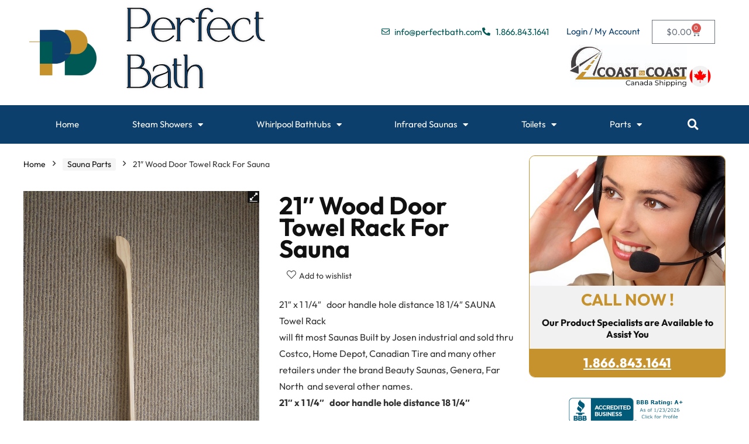

--- FILE ---
content_type: text/html; charset=UTF-8
request_url: https://perfectbath.com/product/21-wood-towel-rack-for-sauna/
body_size: 37026
content:
<!DOCTYPE html>
<html lang="en-US" xmlns:fb="https://www.facebook.com/2008/fbml" xmlns:addthis="https://www.addthis.com/help/api-spec" >
<head>
<meta charset="UTF-8" />
<script type="text/javascript">
/* <![CDATA[ */
var gform;gform||(document.addEventListener("gform_main_scripts_loaded",function(){gform.scriptsLoaded=!0}),document.addEventListener("gform/theme/scripts_loaded",function(){gform.themeScriptsLoaded=!0}),window.addEventListener("DOMContentLoaded",function(){gform.domLoaded=!0}),gform={domLoaded:!1,scriptsLoaded:!1,themeScriptsLoaded:!1,isFormEditor:()=>"function"==typeof InitializeEditor,callIfLoaded:function(o){return!(!gform.domLoaded||!gform.scriptsLoaded||!gform.themeScriptsLoaded&&!gform.isFormEditor()||(gform.isFormEditor()&&console.warn("The use of gform.initializeOnLoaded() is deprecated in the form editor context and will be removed in Gravity Forms 3.1."),o(),0))},initializeOnLoaded:function(o){gform.callIfLoaded(o)||(document.addEventListener("gform_main_scripts_loaded",()=>{gform.scriptsLoaded=!0,gform.callIfLoaded(o)}),document.addEventListener("gform/theme/scripts_loaded",()=>{gform.themeScriptsLoaded=!0,gform.callIfLoaded(o)}),window.addEventListener("DOMContentLoaded",()=>{gform.domLoaded=!0,gform.callIfLoaded(o)}))},hooks:{action:{},filter:{}},addAction:function(o,r,e,t){gform.addHook("action",o,r,e,t)},addFilter:function(o,r,e,t){gform.addHook("filter",o,r,e,t)},doAction:function(o){gform.doHook("action",o,arguments)},applyFilters:function(o){return gform.doHook("filter",o,arguments)},removeAction:function(o,r){gform.removeHook("action",o,r)},removeFilter:function(o,r,e){gform.removeHook("filter",o,r,e)},addHook:function(o,r,e,t,n){null==gform.hooks[o][r]&&(gform.hooks[o][r]=[]);var d=gform.hooks[o][r];null==n&&(n=r+"_"+d.length),gform.hooks[o][r].push({tag:n,callable:e,priority:t=null==t?10:t})},doHook:function(r,o,e){var t;if(e=Array.prototype.slice.call(e,1),null!=gform.hooks[r][o]&&((o=gform.hooks[r][o]).sort(function(o,r){return o.priority-r.priority}),o.forEach(function(o){"function"!=typeof(t=o.callable)&&(t=window[t]),"action"==r?t.apply(null,e):e[0]=t.apply(null,e)})),"filter"==r)return e[0]},removeHook:function(o,r,t,n){var e;null!=gform.hooks[o][r]&&(e=(e=gform.hooks[o][r]).filter(function(o,r,e){return!!(null!=n&&n!=o.tag||null!=t&&t!=o.priority)}),gform.hooks[o][r]=e)}});
/* ]]> */
</script>

<meta name="viewport" content="width=device-width, initial-scale=1.0" />
<!-- feeds & pingback -->
<link rel="profile" href="http://gmpg.org/xfn/11" />
<link rel="pingback" href="https://perfectbath.com/xmlrpc.php" />
<meta name='robots' content='index, follow, max-image-preview:large, max-snippet:-1, max-video-preview:-1' />

	<!-- This site is optimized with the Yoast SEO plugin v26.5 - https://yoast.com/wordpress/plugins/seo/ -->
	<title>21&quot; Wood Door Towel Rack For Sauna | Perfect Bath Canada</title>
	<link rel="canonical" href="https://perfectbath.com/product/21-wood-towel-rack-for-sauna/" />
	<meta property="og:locale" content="en_US" />
	<meta property="og:type" content="article" />
	<meta property="og:title" content="21&quot; Wood Door Towel Rack For Sauna | Perfect Bath Canada" />
	<meta property="og:description" content="21&quot; x 1 1/4&quot;   door handle hole distance 18 1/4&quot; SAUNA Towel Rack  will fit most Saunas Built by Josen industrial and sold thru Costco, Home Depot, Canadian Tire and many other retailers under the brand Beauty Saunas, Genera, Far North  and several other names.  21&quot; x 1 1/4&quot;   door handle hole distance 18 1/4&quot;" />
	<meta property="og:url" content="https://perfectbath.com/product/21-wood-towel-rack-for-sauna/" />
	<meta property="og:site_name" content="Perfect Bath Canada" />
	<meta property="article:modified_time" content="2021-02-02T23:52:25+00:00" />
	<meta property="og:image" content="https://perfectbath.com/wp-content/uploads/2021/01/IMG_20210118_143454-scaled.jpg" />
	<meta property="og:image:width" content="1920" />
	<meta property="og:image:height" content="2560" />
	<meta property="og:image:type" content="image/jpeg" />
	<meta name="twitter:card" content="summary_large_image" />
	<script type="application/ld+json" class="yoast-schema-graph">{"@context":"https://schema.org","@graph":[{"@type":"WebPage","@id":"https://perfectbath.com/product/21-wood-towel-rack-for-sauna/","url":"https://perfectbath.com/product/21-wood-towel-rack-for-sauna/","name":"21\" Wood Door Towel Rack For Sauna | Perfect Bath Canada","isPartOf":{"@id":"https://perfectbath.com/#website"},"primaryImageOfPage":{"@id":"https://perfectbath.com/product/21-wood-towel-rack-for-sauna/#primaryimage"},"image":{"@id":"https://perfectbath.com/product/21-wood-towel-rack-for-sauna/#primaryimage"},"thumbnailUrl":"https://perfectbath.com/wp-content/uploads/2021/01/IMG_20210118_143454-scaled.jpg","datePublished":"2021-01-19T01:13:56+00:00","dateModified":"2021-02-02T23:52:25+00:00","breadcrumb":{"@id":"https://perfectbath.com/product/21-wood-towel-rack-for-sauna/#breadcrumb"},"inLanguage":"en-US","potentialAction":[{"@type":"ReadAction","target":["https://perfectbath.com/product/21-wood-towel-rack-for-sauna/"]}]},{"@type":"ImageObject","inLanguage":"en-US","@id":"https://perfectbath.com/product/21-wood-towel-rack-for-sauna/#primaryimage","url":"https://perfectbath.com/wp-content/uploads/2021/01/IMG_20210118_143454-scaled.jpg","contentUrl":"https://perfectbath.com/wp-content/uploads/2021/01/IMG_20210118_143454-scaled.jpg","width":1920,"height":2560,"caption":"wood towel holder for sauna"},{"@type":"BreadcrumbList","@id":"https://perfectbath.com/product/21-wood-towel-rack-for-sauna/#breadcrumb","itemListElement":[{"@type":"ListItem","position":1,"name":"Home","item":"https://perfectbath.com/"},{"@type":"ListItem","position":2,"name":"Shop","item":"https://perfectbath.com/shop/"},{"@type":"ListItem","position":3,"name":"21&#8243; Wood Door Towel Rack For Sauna"}]},{"@type":"WebSite","@id":"https://perfectbath.com/#website","url":"https://perfectbath.com/","name":"Perfect Bath Canada","description":"","publisher":{"@id":"https://perfectbath.com/#organization"},"potentialAction":[{"@type":"SearchAction","target":{"@type":"EntryPoint","urlTemplate":"https://perfectbath.com/?s={search_term_string}"},"query-input":{"@type":"PropertyValueSpecification","valueRequired":true,"valueName":"search_term_string"}}],"inLanguage":"en-US"},{"@type":"Organization","@id":"https://perfectbath.com/#organization","name":"Perfect Bath","url":"https://perfectbath.com/","logo":{"@type":"ImageObject","inLanguage":"en-US","@id":"https://perfectbath.com/#/schema/logo/image/","url":"https://perfectbath.com/wp-content/uploads/2023/07/Asset-3.png","contentUrl":"https://perfectbath.com/wp-content/uploads/2023/07/Asset-3.png","width":1390,"height":933,"caption":"Perfect Bath"},"image":{"@id":"https://perfectbath.com/#/schema/logo/image/"}}]}</script>
	<!-- / Yoast SEO plugin. -->


<link rel='dns-prefetch' href='//assets.pinterest.com' />
<link rel='dns-prefetch' href='//use.fontawesome.com' />
<link rel="alternate" type="application/rss+xml" title="Perfect Bath Canada &raquo; Feed" href="https://perfectbath.com/feed/" />
<link rel="alternate" type="application/rss+xml" title="Perfect Bath Canada &raquo; Comments Feed" href="https://perfectbath.com/comments/feed/" />
<link rel="alternate" type="application/rss+xml" title="Perfect Bath Canada &raquo; 21&#8243; Wood Door Towel Rack For Sauna Comments Feed" href="https://perfectbath.com/product/21-wood-towel-rack-for-sauna/feed/" />
<link rel="alternate" title="oEmbed (JSON)" type="application/json+oembed" href="https://perfectbath.com/wp-json/oembed/1.0/embed?url=https%3A%2F%2Fperfectbath.com%2Fproduct%2F21-wood-towel-rack-for-sauna%2F" />
<link rel="alternate" title="oEmbed (XML)" type="text/xml+oembed" href="https://perfectbath.com/wp-json/oembed/1.0/embed?url=https%3A%2F%2Fperfectbath.com%2Fproduct%2F21-wood-towel-rack-for-sauna%2F&#038;format=xml" />
<!-- perfectbath.com is managing ads with Advanced Ads 2.0.14 – https://wpadvancedads.com/ --><script id="perfe-ready">
			window.advanced_ads_ready=function(e,a){a=a||"complete";var d=function(e){return"interactive"===a?"loading"!==e:"complete"===e};d(document.readyState)?e():document.addEventListener("readystatechange",(function(a){d(a.target.readyState)&&e()}),{once:"interactive"===a})},window.advanced_ads_ready_queue=window.advanced_ads_ready_queue||[];		</script>
		<style id='wp-img-auto-sizes-contain-inline-css' type='text/css'>
img:is([sizes=auto i],[sizes^="auto," i]){contain-intrinsic-size:3000px 1500px}
/*# sourceURL=wp-img-auto-sizes-contain-inline-css */
</style>
<style id='cf-frontend-style-inline-css' type='text/css'>
@font-face {
	font-family: 'Queensila';
	font-weight: 400;
	src: url('https://perfectbath.com/wp-content/uploads/2023/09/Queensila.ttf') format('truetype');
}
/*# sourceURL=cf-frontend-style-inline-css */
</style>
<style id='wp-emoji-styles-inline-css' type='text/css'>

	img.wp-smiley, img.emoji {
		display: inline !important;
		border: none !important;
		box-shadow: none !important;
		height: 1em !important;
		width: 1em !important;
		margin: 0 0.07em !important;
		vertical-align: -0.1em !important;
		background: none !important;
		padding: 0 !important;
	}
/*# sourceURL=wp-emoji-styles-inline-css */
</style>
<link rel='stylesheet' id='mpp_gutenberg-css' href='https://perfectbath.com/wp-content/plugins/metronet-profile-picture/dist/blocks.style.build.css?ver=2.6.3' type='text/css' media='all' />
<link rel='stylesheet' id='photoswipe-css' href='https://perfectbath.com/wp-content/plugins/woocommerce/assets/css/photoswipe/photoswipe.min.css?ver=10.3.7' type='text/css' media='all' />
<link rel='stylesheet' id='photoswipe-default-skin-css' href='https://perfectbath.com/wp-content/plugins/woocommerce/assets/css/photoswipe/default-skin/default-skin.min.css?ver=10.3.7' type='text/css' media='all' />
<style id='woocommerce-inline-inline-css' type='text/css'>
.woocommerce form .form-row .required { visibility: visible; }
/*# sourceURL=woocommerce-inline-inline-css */
</style>
<link rel='stylesheet' id='pinterest-for-woocommerce-pins-css' href='//perfectbath.com/wp-content/plugins/pinterest-for-woocommerce/assets/css/frontend/pinterest-for-woocommerce-pins.min.css?ver=1.4.23' type='text/css' media='all' />
<link rel='stylesheet' id='testimonial-rotator-style-css' href='https://perfectbath.com/wp-content/plugins/testimonial-rotator/testimonial-rotator-style.css?ver=6.9' type='text/css' media='all' />
<link rel='stylesheet' id='font-awesome-css' href='https://perfectbath.com/wp-content/plugins/elementor/assets/lib/font-awesome/css/font-awesome.min.css?ver=4.7.0' type='text/css' media='all' />
<link rel='stylesheet' id='brands-styles-css' href='https://perfectbath.com/wp-content/plugins/woocommerce/assets/css/brands.css?ver=10.3.7' type='text/css' media='all' />
<link rel='stylesheet' id='parent-style-css' href='https://perfectbath.com/wp-content/themes/rehub-theme/style.css?ver=6.9' type='text/css' media='all' />
<link rel='stylesheet' id='child-style-css' href='https://perfectbath.com/wp-content/themes/rehub-theme-child/style.css?ver=6.9' type='text/css' media='all' />
<link rel='stylesheet' id='elementor-frontend-css' href='https://perfectbath.com/wp-content/plugins/elementor/assets/css/frontend.min.css?ver=3.33.4' type='text/css' media='all' />
<link rel='stylesheet' id='widget-nav-menu-css' href='https://perfectbath.com/wp-content/plugins/pro-elements/assets/css/widget-nav-menu.min.css?ver=3.33.1' type='text/css' media='all' />
<link rel='stylesheet' id='widget-image-css' href='https://perfectbath.com/wp-content/plugins/elementor/assets/css/widget-image.min.css?ver=3.33.4' type='text/css' media='all' />
<link rel='stylesheet' id='widget-heading-css' href='https://perfectbath.com/wp-content/plugins/elementor/assets/css/widget-heading.min.css?ver=3.33.4' type='text/css' media='all' />
<link rel='stylesheet' id='widget-icon-list-css' href='https://perfectbath.com/wp-content/plugins/elementor/assets/css/widget-icon-list.min.css?ver=3.33.4' type='text/css' media='all' />
<link rel='stylesheet' id='widget-woocommerce-menu-cart-css' href='https://perfectbath.com/wp-content/plugins/pro-elements/assets/css/widget-woocommerce-menu-cart.min.css?ver=3.33.1' type='text/css' media='all' />
<link rel='stylesheet' id='widget-search-form-css' href='https://perfectbath.com/wp-content/plugins/pro-elements/assets/css/widget-search-form.min.css?ver=3.33.1' type='text/css' media='all' />
<link rel='stylesheet' id='elementor-icons-shared-0-css' href='https://perfectbath.com/wp-content/plugins/elementor/assets/lib/font-awesome/css/fontawesome.min.css?ver=5.15.3' type='text/css' media='all' />
<link rel='stylesheet' id='elementor-icons-fa-solid-css' href='https://perfectbath.com/wp-content/plugins/elementor/assets/lib/font-awesome/css/solid.min.css?ver=5.15.3' type='text/css' media='all' />
<link rel='stylesheet' id='widget-social-icons-css' href='https://perfectbath.com/wp-content/plugins/elementor/assets/css/widget-social-icons.min.css?ver=3.33.4' type='text/css' media='all' />
<link rel='stylesheet' id='e-apple-webkit-css' href='https://perfectbath.com/wp-content/plugins/elementor/assets/css/conditionals/apple-webkit.min.css?ver=3.33.4' type='text/css' media='all' />
<link rel='stylesheet' id='e-shapes-css' href='https://perfectbath.com/wp-content/plugins/elementor/assets/css/conditionals/shapes.min.css?ver=3.33.4' type='text/css' media='all' />
<link rel='stylesheet' id='elementor-icons-css' href='https://perfectbath.com/wp-content/plugins/elementor/assets/lib/eicons/css/elementor-icons.min.css?ver=5.44.0' type='text/css' media='all' />
<link rel='stylesheet' id='elementor-post-45858-css' href='https://perfectbath.com/wp-content/uploads/elementor/css/post-45858.css?ver=1768959803' type='text/css' media='all' />
<link rel='stylesheet' id='elementor-post-45861-css' href='https://perfectbath.com/wp-content/uploads/elementor/css/post-45861.css?ver=1768959803' type='text/css' media='all' />
<link rel='stylesheet' id='elementor-post-46206-css' href='https://perfectbath.com/wp-content/uploads/elementor/css/post-46206.css?ver=1768959804' type='text/css' media='all' />
<link rel='stylesheet' id='sv-wc-payment-gateway-payment-form-css' href='https://perfectbath.com/wp-content/plugins/woocommerce-gateway-elavon/lib/skyverge/woocommerce/payment-gateway/assets/css/frontend/sv-wc-payment-gateway-payment-form.min.css?ver=4.9.2' type='text/css' media='all' />
<link rel='stylesheet' id='rhstyle-css' href='https://perfectbath.com/wp-content/themes/rehub-theme-child/style.css?ver=19.8.8' type='text/css' media='all' />
<link rel='stylesheet' id='rehubicons-css' href='https://perfectbath.com/wp-content/themes/rehub-theme/iconstyle.css?ver=19.8.8' type='text/css' media='all' />
<link rel='stylesheet' id='rhelementor-css' href='https://perfectbath.com/wp-content/themes/rehub-theme/css/elementor.css?ver=1.0' type='text/css' media='all' />
<link rel='stylesheet' id='rehub-woocommerce-css' href='https://perfectbath.com/wp-content/themes/rehub-theme/css/woocommerce.css?ver=19.8.8' type='text/css' media='all' />
<link rel='stylesheet' id='rhslidingpanel-css' href='https://perfectbath.com/wp-content/themes/rehub-theme/css/slidingpanel.css?ver=1.0' type='text/css' media='all' />
<link rel='stylesheet' id='rhquantity-css' href='https://perfectbath.com/wp-content/themes/rehub-theme/css/quantity.css?ver=1.5' type='text/css' media='all' />
<link rel='stylesheet' id='rhwoosingle-css' href='https://perfectbath.com/wp-content/themes/rehub-theme/css/woosingle.css?ver=19.8.8' type='text/css' media='all' />
<link rel='stylesheet' id='bfa-font-awesome-css' href='https://use.fontawesome.com/releases/v5.15.4/css/all.css?ver=2.0.3' type='text/css' media='all' />
<link rel='stylesheet' id='bfa-font-awesome-v4-shim-css' href='https://use.fontawesome.com/releases/v5.15.4/css/v4-shims.css?ver=2.0.3' type='text/css' media='all' />
<style id='bfa-font-awesome-v4-shim-inline-css' type='text/css'>

			@font-face {
				font-family: 'FontAwesome';
				src: url('https://use.fontawesome.com/releases/v5.15.4/webfonts/fa-brands-400.eot'),
				url('https://use.fontawesome.com/releases/v5.15.4/webfonts/fa-brands-400.eot?#iefix') format('embedded-opentype'),
				url('https://use.fontawesome.com/releases/v5.15.4/webfonts/fa-brands-400.woff2') format('woff2'),
				url('https://use.fontawesome.com/releases/v5.15.4/webfonts/fa-brands-400.woff') format('woff'),
				url('https://use.fontawesome.com/releases/v5.15.4/webfonts/fa-brands-400.ttf') format('truetype'),
				url('https://use.fontawesome.com/releases/v5.15.4/webfonts/fa-brands-400.svg#fontawesome') format('svg');
			}

			@font-face {
				font-family: 'FontAwesome';
				src: url('https://use.fontawesome.com/releases/v5.15.4/webfonts/fa-solid-900.eot'),
				url('https://use.fontawesome.com/releases/v5.15.4/webfonts/fa-solid-900.eot?#iefix') format('embedded-opentype'),
				url('https://use.fontawesome.com/releases/v5.15.4/webfonts/fa-solid-900.woff2') format('woff2'),
				url('https://use.fontawesome.com/releases/v5.15.4/webfonts/fa-solid-900.woff') format('woff'),
				url('https://use.fontawesome.com/releases/v5.15.4/webfonts/fa-solid-900.ttf') format('truetype'),
				url('https://use.fontawesome.com/releases/v5.15.4/webfonts/fa-solid-900.svg#fontawesome') format('svg');
			}

			@font-face {
				font-family: 'FontAwesome';
				src: url('https://use.fontawesome.com/releases/v5.15.4/webfonts/fa-regular-400.eot'),
				url('https://use.fontawesome.com/releases/v5.15.4/webfonts/fa-regular-400.eot?#iefix') format('embedded-opentype'),
				url('https://use.fontawesome.com/releases/v5.15.4/webfonts/fa-regular-400.woff2') format('woff2'),
				url('https://use.fontawesome.com/releases/v5.15.4/webfonts/fa-regular-400.woff') format('woff'),
				url('https://use.fontawesome.com/releases/v5.15.4/webfonts/fa-regular-400.ttf') format('truetype'),
				url('https://use.fontawesome.com/releases/v5.15.4/webfonts/fa-regular-400.svg#fontawesome') format('svg');
				unicode-range: U+F004-F005,U+F007,U+F017,U+F022,U+F024,U+F02E,U+F03E,U+F044,U+F057-F059,U+F06E,U+F070,U+F075,U+F07B-F07C,U+F080,U+F086,U+F089,U+F094,U+F09D,U+F0A0,U+F0A4-F0A7,U+F0C5,U+F0C7-F0C8,U+F0E0,U+F0EB,U+F0F3,U+F0F8,U+F0FE,U+F111,U+F118-F11A,U+F11C,U+F133,U+F144,U+F146,U+F14A,U+F14D-F14E,U+F150-F152,U+F15B-F15C,U+F164-F165,U+F185-F186,U+F191-F192,U+F1AD,U+F1C1-F1C9,U+F1CD,U+F1D8,U+F1E3,U+F1EA,U+F1F6,U+F1F9,U+F20A,U+F247-F249,U+F24D,U+F254-F25B,U+F25D,U+F267,U+F271-F274,U+F279,U+F28B,U+F28D,U+F2B5-F2B6,U+F2B9,U+F2BB,U+F2BD,U+F2C1-F2C2,U+F2D0,U+F2D2,U+F2DC,U+F2ED,U+F328,U+F358-F35B,U+F3A5,U+F3D1,U+F410,U+F4AD;
			}
		
/*# sourceURL=bfa-font-awesome-v4-shim-inline-css */
</style>
<link rel='stylesheet' id='addthis_all_pages-css' href='https://perfectbath.com/wp-content/plugins/addthis-follow/frontend/build/addthis_wordpress_public.min.css?ver=6.9' type='text/css' media='all' />
<link rel='stylesheet' id='elementor-gf-local-outfit-css' href='https://perfectbath.com/wp-content/uploads/elementor/google-fonts/css/outfit.css?ver=1743622054' type='text/css' media='all' />
<link rel='stylesheet' id='elementor-icons-fa-regular-css' href='https://perfectbath.com/wp-content/plugins/elementor/assets/lib/font-awesome/css/regular.min.css?ver=5.15.3' type='text/css' media='all' />
<link rel='stylesheet' id='elementor-icons-fa-brands-css' href='https://perfectbath.com/wp-content/plugins/elementor/assets/lib/font-awesome/css/brands.min.css?ver=5.15.3' type='text/css' media='all' />
<script type="text/javascript" src="https://perfectbath.com/wp-includes/js/jquery/jquery.min.js?ver=3.7.1" id="jquery-core-js"></script>
<script type="text/javascript" src="https://perfectbath.com/wp-includes/js/jquery/jquery-migrate.min.js?ver=3.4.1" id="jquery-migrate-js"></script>
<script type="text/javascript" id="image-watermark-no-right-click-js-before">
/* <![CDATA[ */
var iwArgsNoRightClick = {"rightclick":"Y","draganddrop":"Y"};

//# sourceURL=image-watermark-no-right-click-js-before
/* ]]> */
</script>
<script type="text/javascript" src="https://perfectbath.com/wp-content/plugins/image-watermark/js/no-right-click.js?ver=1.9.0" id="image-watermark-no-right-click-js"></script>
<script type="text/javascript" id="rehub-postview-js-extra">
/* <![CDATA[ */
var postviewvar = {"rhpost_ajax_url":"https://perfectbath.com/wp-content/plugins/rehub-framework/includes/rehub_ajax.php","post_id":"38886"};
//# sourceURL=rehub-postview-js-extra
/* ]]> */
</script>
<script type="text/javascript" src="https://perfectbath.com/wp-content/plugins/rehub-framework/assets/js/postviews.js?ver=6.9" id="rehub-postview-js"></script>
<script type="text/javascript" src="https://perfectbath.com/wp-content/plugins/woocommerce/assets/js/jquery-blockui/jquery.blockUI.min.js?ver=2.7.0-wc.10.3.7" id="wc-jquery-blockui-js" defer="defer" data-wp-strategy="defer"></script>
<script type="text/javascript" id="wc-add-to-cart-js-extra">
/* <![CDATA[ */
var wc_add_to_cart_params = {"ajax_url":"/wp-admin/admin-ajax.php","wc_ajax_url":"/?wc-ajax=%%endpoint%%","i18n_view_cart":"View cart","cart_url":"https://perfectbath.com/cart/","is_cart":"","cart_redirect_after_add":"yes","i18n_added_to_cart":"Has been added to cart."};
//# sourceURL=wc-add-to-cart-js-extra
/* ]]> */
</script>
<script type="text/javascript" src="https://perfectbath.com/wp-content/plugins/woocommerce/assets/js/frontend/add-to-cart.min.js?ver=10.3.7" id="wc-add-to-cart-js" defer="defer" data-wp-strategy="defer"></script>
<script type="text/javascript" src="https://perfectbath.com/wp-content/plugins/woocommerce/assets/js/zoom/jquery.zoom.min.js?ver=1.7.21-wc.10.3.7" id="wc-zoom-js" defer="defer" data-wp-strategy="defer"></script>
<script type="text/javascript" src="https://perfectbath.com/wp-content/plugins/woocommerce/assets/js/flexslider/jquery.flexslider.min.js?ver=2.7.2-wc.10.3.7" id="wc-flexslider-js" defer="defer" data-wp-strategy="defer"></script>
<script type="text/javascript" src="https://perfectbath.com/wp-content/plugins/woocommerce/assets/js/photoswipe/photoswipe.min.js?ver=4.1.1-wc.10.3.7" id="wc-photoswipe-js" defer="defer" data-wp-strategy="defer"></script>
<script type="text/javascript" src="https://perfectbath.com/wp-content/plugins/woocommerce/assets/js/photoswipe/photoswipe-ui-default.min.js?ver=4.1.1-wc.10.3.7" id="wc-photoswipe-ui-default-js" defer="defer" data-wp-strategy="defer"></script>
<script type="text/javascript" id="wc-single-product-js-extra">
/* <![CDATA[ */
var wc_single_product_params = {"i18n_required_rating_text":"Please select a rating","i18n_rating_options":["1 of 5 stars","2 of 5 stars","3 of 5 stars","4 of 5 stars","5 of 5 stars"],"i18n_product_gallery_trigger_text":"View full-screen image gallery","review_rating_required":"yes","flexslider":{"rtl":false,"animation":"slide","smoothHeight":true,"directionNav":false,"controlNav":"thumbnails","slideshow":false,"animationSpeed":500,"animationLoop":false,"allowOneSlide":false},"zoom_enabled":"1","zoom_options":[],"photoswipe_enabled":"1","photoswipe_options":{"shareEl":false,"closeOnScroll":false,"history":false,"hideAnimationDuration":0,"showAnimationDuration":0},"flexslider_enabled":"1"};
//# sourceURL=wc-single-product-js-extra
/* ]]> */
</script>
<script type="text/javascript" src="https://perfectbath.com/wp-content/plugins/woocommerce/assets/js/frontend/single-product.min.js?ver=10.3.7" id="wc-single-product-js" defer="defer" data-wp-strategy="defer"></script>
<script type="text/javascript" src="https://perfectbath.com/wp-content/plugins/woocommerce/assets/js/js-cookie/js.cookie.min.js?ver=2.1.4-wc.10.3.7" id="wc-js-cookie-js" defer="defer" data-wp-strategy="defer"></script>
<script type="text/javascript" id="woocommerce-js-extra">
/* <![CDATA[ */
var woocommerce_params = {"ajax_url":"/wp-admin/admin-ajax.php","wc_ajax_url":"/?wc-ajax=%%endpoint%%","i18n_password_show":"Show password","i18n_password_hide":"Hide password"};
//# sourceURL=woocommerce-js-extra
/* ]]> */
</script>
<script type="text/javascript" src="https://perfectbath.com/wp-content/plugins/woocommerce/assets/js/frontend/woocommerce.min.js?ver=10.3.7" id="woocommerce-js" defer="defer" data-wp-strategy="defer"></script>
<script type="text/javascript" src="https://perfectbath.com/wp-content/plugins/testimonial-rotator/js/jquery.cycletwo.js?ver=6.9" id="cycletwo-js"></script>
<script type="text/javascript" src="https://perfectbath.com/wp-content/plugins/testimonial-rotator/js/jquery.cycletwo.addons.js?ver=6.9" id="cycletwo-addons-js"></script>
<script type="text/javascript" id="wc-cart-fragments-js-extra">
/* <![CDATA[ */
var wc_cart_fragments_params = {"ajax_url":"/wp-admin/admin-ajax.php","wc_ajax_url":"/?wc-ajax=%%endpoint%%","cart_hash_key":"wc_cart_hash_28759951f23724abe87433ee33e87cd4","fragment_name":"wc_fragments_28759951f23724abe87433ee33e87cd4","request_timeout":"5000"};
//# sourceURL=wc-cart-fragments-js-extra
/* ]]> */
</script>
<script type="text/javascript" src="https://perfectbath.com/wp-content/plugins/woocommerce/assets/js/frontend/cart-fragments.min.js?ver=10.3.7" id="wc-cart-fragments-js" defer="defer" data-wp-strategy="defer"></script>
<link rel="https://api.w.org/" href="https://perfectbath.com/wp-json/" /><link rel="alternate" title="JSON" type="application/json" href="https://perfectbath.com/wp-json/wp/v2/product/38886" /><link rel="EditURI" type="application/rsd+xml" title="RSD" href="https://perfectbath.com/xmlrpc.php?rsd" />
<meta name="generator" content="WordPress 6.9" />
<meta name="generator" content="WooCommerce 10.3.7" />
<link rel='shortlink' href='https://perfectbath.com/?p=38886' />
<!-- HFCM by 99 Robots - Snippet # 1: Pinterest Verify -->
<meta name="p:domain_verify" content="19f725ee37b491df23331db9a125abde"/>
<!-- /end HFCM by 99 Robots -->
<!-- HFCM by 99 Robots - Snippet # 2: Google Analytics G4 code -->
<!-- Google tag (gtag.js) -->
<script async src="https://www.googletagmanager.com/gtag/js?id=G-LK68Q5D54T"></script>
<script>
  window.dataLayer = window.dataLayer || [];
  function gtag(){dataLayer.push(arguments);}
  gtag('js', new Date());

  gtag('config', 'G-LK68Q5D54T');
</script>
<!-- /end HFCM by 99 Robots -->
<meta name="verifyownership" 
 content="6d9236ef2da88fd6d34eebffd7a9a438"/>

<!-- Facebook Pixel Code -->
<script>
!function(f,b,e,v,n,t,s){if(f.fbq)return;n=f.fbq=function(){n.callMethod?
n.callMethod.apply(n,arguments):n.queue.push(arguments)};if(!f._fbq)f._fbq=n;
n.push=n;n.loaded=!0;n.version='2.0';n.queue=[];t=b.createElement(e);t.async=!0;
t.src=v;s=b.getElementsByTagName(e)[0];s.parentNode.insertBefore(t,s)}(window,
document,'script','//connect.facebook.net/en_US/fbevents.js');

fbq('init', '591667984305931');
fbq('track', "PageView");</script>
<noscript><img height="1" width="1" style="display:none"
src="https://www.facebook.com/tr?id=591667984305931&ev=PageView&noscript=1"
/></noscript>
<!-- End Facebook Pixel Code -->

<!-- Google Code for Remarketing tag -->
<!-- Remarketing tags may not be associated with personally identifiable information or placed on pages related to sensitive categories. For instructions on adding this tag and more information on the above requirements, read the setup guide: google.com/ads/remarketingsetup -->
<script type="text/javascript">
/* <![CDATA[ */
var google_conversion_id = 1047190687;
var google_conversion_label = "o1-KCKmnrgMQn7mr8wM";
var google_custom_params = window.google_tag_params;
var google_remarketing_only = true;
/* ]]> */
</script>
<script type="text/javascript" src="//www.googleadservices.com/pagead/conversion.js">
</script>
<noscript>
<div style="display:inline;">
<img height="1" width="1" style="border-style:none;" alt="" src="//googleads.g.doubleclick.net/pagead/viewthroughconversion/1047190687/?value=0&label=o1-KCKmnrgMQn7mr8wM&guid=ON&script=0"/>
</div>
</noscript>
<script type="text/javascript">

  var _gaq = _gaq || [];
  _gaq.push(['_setAccount', 'UA-5653258-2']);
  _gaq.push(['_setDomainName', 'perfectbath.com']);
  _gaq.push(['_setAllowLinker', true]);
  _gaq.push(['_trackPageview']);

  (function() {
    var ga = document.createElement('script'); ga.type = 'text/javascript'; ga.async = true;
    ga.src = ('https:' == document.location.protocol ? 'https://' : 'http://') + 'stats.g.doubleclick.net/dc.js';
    var s = document.getElementsByTagName('script')[0]; s.parentNode.insertBefore(ga, s);
  })();

</script>

<meta name="google-site-verification" content="yRdyLoUFdKD4RXznM7YdjsHfJG4_pl64ms0myAkOMWs" />

<meta name="p:domain_verify" content="dcf916598afd85783bdb3234a4e062b4"/><meta property="og:url" content="https://perfectbath.com/product/21-wood-towel-rack-for-sauna/" /><meta property="og:site_name" content="Perfect Bath Canada" /><meta property="og:type" content="og:product" /><meta property="og:title" content="21&#8243; Wood Door Towel Rack For Sauna" /><meta property="og:image" content="https://perfectbath.com/wp-content/uploads/2021/01/IMG_20210118_143454-1200x1600.jpg" /><meta property="product:price:currency" content="CAD" /><meta property="product:price:amount" content="20" /><meta property="og:description" content="21&quot; x 1 1/4&quot;   door handle hole distance 18 1/4&quot; SAUNA Towel Rack

will fit most Saunas Built by Josen industrial and sold thru Costco, Home Depot, Canadian Tire and many other retailers under the brand Beauty Saunas, Genera, Far North  and several other names.

21&quot; x 1 1/4&quot;   door handle hole distance 18 1/4&quot;" /><meta property="og:availability" content="instock" /><link rel="preload" href="https://perfectbath.com/wp-content/themes/rehub-theme/fonts/rhicons.woff2?3oibrk" as="font" type="font/woff2" crossorigin="crossorigin"><style type="text/css"> nav.top_menu > ul > li > a{font-weight:normal;} .widget .title:after{border-bottom:2px solid #0d3f6c;}.rehub-main-color-border,nav.top_menu > ul > li.vertical-menu.border-main-color .sub-menu,.rh-main-bg-hover:hover,.wp-block-quote,ul.def_btn_link_tabs li.active a,.wp-block-pullquote{border-color:#0d3f6c;}.wpsm_promobox.rehub_promobox{border-left-color:#0d3f6c!important;}.color_link{color:#0d3f6c !important;}.featured_slider:hover .score,article.post .wpsm_toplist_heading:before{border-color:#0d3f6c;}.btn_more:hover,.tw-pagination .current{border:1px solid #0d3f6c;color:#fff}.rehub_woo_review .rehub_woo_tabs_menu li.current{border-top:3px solid #0d3f6c;}.gallery-pics .gp-overlay{box-shadow:0 0 0 4px #0d3f6c inset;}.post .rehub_woo_tabs_menu li.current,.woocommerce div.product .woocommerce-tabs ul.tabs li.active{border-top:2px solid #0d3f6c;}.rething_item a.cat{border-bottom-color:#0d3f6c}nav.top_menu ul li ul.sub-menu{border-bottom:2px solid #0d3f6c;}.widget.deal_daywoo,.elementor-widget-wpsm_woofeatured .deal_daywoo{border:3px solid #0d3f6c;padding:20px;background:#fff;}.deal_daywoo .wpsm-bar-bar{background-color:#0d3f6c !important} #buddypress div.item-list-tabs ul li.selected a span,#buddypress div.item-list-tabs ul li.current a span,#buddypress div.item-list-tabs ul li a span,.user-profile-div .user-menu-tab > li.active > a,.user-profile-div .user-menu-tab > li.active > a:focus,.user-profile-div .user-menu-tab > li.active > a:hover,.news_in_thumb:hover a.rh-label-string,.news_out_thumb:hover a.rh-label-string,.col-feat-grid:hover a.rh-label-string,.carousel-style-deal .re_carousel .controls,.re_carousel .controls:hover,.openedprevnext .postNavigation .postnavprev,.postNavigation .postnavprev:hover,.top_chart_pagination a.selected,.flex-control-paging li a.flex-active,.flex-control-paging li a:hover,.btn_more:hover,body .tabs-menu li:hover,body .tabs-menu li.current,.featured_slider:hover .score,#bbp_user_edit_submit,.bbp-topic-pagination a,.bbp-topic-pagination a,.custom-checkbox label.checked:after,.slider_post .caption,ul.postpagination li.active a,ul.postpagination li:hover a,ul.postpagination li a:focus,.top_theme h5 strong,.re_carousel .text:after,#topcontrol:hover,.main_slider .flex-overlay:hover a.read-more,.rehub_chimp #mc_embed_signup input#mc-embedded-subscribe,#rank_1.rank_count,#toplistmenu > ul li:before,.rehub_chimp:before,.wpsm-members > strong:first-child,.r_catbox_btn,.wpcf7 .wpcf7-submit,.wpsm_pretty_hover li:hover,.wpsm_pretty_hover li.current,.rehub-main-color-bg,.togglegreedybtn:after,.rh-bg-hover-color:hover a.rh-label-string,.rh-main-bg-hover:hover,.rh_wrapper_video_playlist .rh_video_currently_playing,.rh_wrapper_video_playlist .rh_video_currently_playing.rh_click_video:hover,.rtmedia-list-item .rtmedia-album-media-count,.tw-pagination .current,.dokan-dashboard .dokan-dash-sidebar ul.dokan-dashboard-menu li.active,.dokan-dashboard .dokan-dash-sidebar ul.dokan-dashboard-menu li:hover,.dokan-dashboard .dokan-dash-sidebar ul.dokan-dashboard-menu li.dokan-common-links a:hover,#ywqa-submit-question,.woocommerce .widget_price_filter .ui-slider .ui-slider-range,.rh-hov-bor-line > a:after,nav.top_menu > ul:not(.off-canvas) > li > a:after,.rh-border-line:after,.wpsm-table.wpsm-table-main-color table tr th,.rh-hov-bg-main-slide:before,.rh-hov-bg-main-slidecol .col_item:before,.mvx-tablink.active::before{background:#0d3f6c;}@media (max-width:767px){.postNavigation .postnavprev{background:#0d3f6c;}}.rh-main-bg-hover:hover,.rh-main-bg-hover:hover .whitehovered,.user-profile-div .user-menu-tab > li.active > a{color:#fff !important} a,.carousel-style-deal .deal-item .priced_block .price_count ins,nav.top_menu ul li.menu-item-has-children ul li.menu-item-has-children > a:before,.flexslider .fa-pulse,.footer-bottom .widget .f_menu li a:hover,.comment_form h3 a,.bbp-body li.bbp-forum-info > a:hover,.bbp-body li.bbp-topic-title > a:hover,#subscription-toggle a:before,#favorite-toggle a:before,.aff_offer_links .aff_name a,.rh-deal-price,.commentlist .comment-content small a,.related_articles .title_cat_related a,article em.emph,.campare_table table.one td strong.red,.sidebar .tabs-item .detail p a,.footer-bottom .widget .title span,footer p a,.welcome-frase strong,article.post .wpsm_toplist_heading:before,.post a.color_link,.categoriesbox:hover h3 a:after,.bbp-body li.bbp-forum-info > a,.bbp-body li.bbp-topic-title > a,.widget .title i,.woocommerce-MyAccount-navigation ul li.is-active a,.category-vendormenu li.current a,.deal_daywoo .title,.rehub-main-color,.wpsm_pretty_colored ul li.current a,.wpsm_pretty_colored ul li.current,.rh-heading-hover-color:hover h2 a,.rh-heading-hover-color:hover h3 a,.rh-heading-hover-color:hover h4 a,.rh-heading-hover-color:hover h5 a,.rh-heading-hover-color:hover h3,.rh-heading-hover-color:hover h2,.rh-heading-hover-color:hover h4,.rh-heading-hover-color:hover h5,.rh-heading-hover-color:hover .rh-heading-hover-item a,.rh-heading-icon:before,.widget_layered_nav ul li.chosen a:before,.wp-block-quote.is-style-large p,ul.page-numbers li span.current,ul.page-numbers li a:hover,ul.page-numbers li.active a,.page-link > span:not(.page-link-title),blockquote:not(.wp-block-quote) p,span.re_filtersort_btn:hover,span.active.re_filtersort_btn,.deal_daywoo .price,div.sortingloading:after{color:#0d3f6c;} .page-link > span:not(.page-link-title),.widget.widget_affegg_widget .title,.widget.top_offers .title,.widget.cegg_widget_products .title,header .header_first_style .search form.search-form [type="submit"],header .header_eight_style .search form.search-form [type="submit"],.filter_home_pick span.active,.filter_home_pick span:hover,.filter_product_pick span.active,.filter_product_pick span:hover,.rh_tab_links a.active,.rh_tab_links a:hover,.wcv-navigation ul.menu li.active,.wcv-navigation ul.menu li:hover a,form.search-form [type="submit"],.rehub-sec-color-bg,input#ywqa-submit-question,input#ywqa-send-answer,.woocommerce button.button.alt,.tabsajax span.active.re_filtersort_btn,.wpsm-table.wpsm-table-sec-color table tr th,.rh-slider-arrow,.rh-hov-bg-sec-slide:before,.rh-hov-bg-sec-slidecol .col_item:before{background:#000000 !important;color:#fff !important;outline:0}.widget.widget_affegg_widget .title:after,.widget.top_offers .title:after,.widget.cegg_widget_products .title:after{border-top-color:#000000 !important;}.page-link > span:not(.page-link-title){border:1px solid #000000;}.page-link > span:not(.page-link-title),.header_first_style .search form.search-form [type="submit"] i{color:#fff !important;}.rh_tab_links a.active,.rh_tab_links a:hover,.rehub-sec-color-border,nav.top_menu > ul > li.vertical-menu.border-sec-color > .sub-menu,body .rh-slider-thumbs-item--active{border-color:#000000}.rh_wrapper_video_playlist .rh_video_currently_playing,.rh_wrapper_video_playlist .rh_video_currently_playing.rh_click_video:hover{background-color:#000000;box-shadow:1200px 0 0 #000000 inset;}.rehub-sec-color{color:#000000} form.search-form input[type="text"]{border-radius:4px}.news .priced_block .price_count,.blog_string .priced_block .price_count,.main_slider .price_count{margin-right:5px}.right_aff .priced_block .btn_offer_block,.right_aff .priced_block .price_count{border-radius:0 !important}form.search-form.product-search-form input[type="text"]{border-radius:4px 0 0 4px;}form.search-form [type="submit"]{border-radius:0 4px 4px 0;}.rtl form.search-form.product-search-form input[type="text"]{border-radius:0 4px 4px 0;}.rtl form.search-form [type="submit"]{border-radius:4px 0 0 4px;}.price_count,.rehub_offer_coupon,#buddypress .dir-search input[type=text],.gmw-form-wrapper input[type=text],.gmw-form-wrapper select,#buddypress a.button,.btn_more,#main_header .wpsm-button,#rh-header-cover-image .wpsm-button,#wcvendor_image_bg .wpsm-button,input[type="text"],textarea,input[type="tel"],input[type="password"],input[type="email"],input[type="url"],input[type="number"],.def_btn,input[type="submit"],input[type="button"],input[type="reset"],.rh_offer_list .offer_thumb .deal_img_wrap,.grid_onsale,.rehub-main-smooth,.re_filter_instore span.re_filtersort_btn:hover,.re_filter_instore span.active.re_filtersort_btn,#buddypress .standard-form input[type=text],#buddypress .standard-form textarea,.blacklabelprice{border-radius:4px}.news-community,.woocommerce .products.grid_woo .product,.rehub_chimp #mc_embed_signup input.email,#mc_embed_signup input#mc-embedded-subscribe,.rh_offer_list,.woo-tax-logo,#buddypress div.item-list-tabs ul li a,#buddypress form#whats-new-form,#buddypress div#invite-list,#buddypress #send-reply div.message-box,.rehub-sec-smooth,.rate-bar-bar,.rate-bar,#wcfm-main-contentainer #wcfm-content,.wcfm_welcomebox_header{border-radius:5px}#rhSplashSearch form.search-form input[type="text"],#rhSplashSearch form.search-form [type="submit"]{border-radius:0 !important} .woocommerce .woo-button-area .masked_coupon,.woocommerce a.woo_loop_btn,.woocommerce .button.checkout,.woocommerce input.button.alt,.woocommerce a.add_to_cart_button:not(.flat-woo-btn),.woocommerce-page a.add_to_cart_button:not(.flat-woo-btn),.woocommerce .single_add_to_cart_button,.woocommerce div.product form.cart .button,.woocommerce .checkout-button.button,.priced_block .btn_offer_block,.priced_block .button,.rh-deal-compact-btn,input.mdf_button,#buddypress input[type="submit"],#buddypress input[type="button"],#buddypress input[type="reset"],#buddypress button.submit,.wpsm-button.rehub_main_btn,.wcv-grid a.button,input.gmw-submit,#ws-plugin--s2member-profile-submit,#rtmedia_create_new_album,input[type="submit"].dokan-btn-theme,a.dokan-btn-theme,.dokan-btn-theme,#wcfm_membership_container a.wcfm_submit_button,.woocommerce button.button,.rehub-main-btn-bg,.woocommerce #payment #place_order,.wc-block-grid__product-add-to-cart.wp-block-button .wp-block-button__link{background:none #c6922e !important;color:#ffffff !important;fill:#ffffff !important;border:none !important;text-decoration:none !important;outline:0;box-shadow:-1px 6px 19px rgba(198,146,46,0.2) !important;border-radius:4px !important;}.rehub-main-btn-bg > a{color:#ffffff !important;}.woocommerce a.woo_loop_btn:hover,.woocommerce .button.checkout:hover,.woocommerce input.button.alt:hover,.woocommerce a.add_to_cart_button:not(.flat-woo-btn):hover,.woocommerce-page a.add_to_cart_button:not(.flat-woo-btn):hover,.woocommerce a.single_add_to_cart_button:hover,.woocommerce-page a.single_add_to_cart_button:hover,.woocommerce div.product form.cart .button:hover,.woocommerce-page div.product form.cart .button:hover,.woocommerce .checkout-button.button:hover,.priced_block .btn_offer_block:hover,.wpsm-button.rehub_main_btn:hover,#buddypress input[type="submit"]:hover,#buddypress input[type="button"]:hover,#buddypress input[type="reset"]:hover,#buddypress button.submit:hover,.small_post .btn:hover,.ap-pro-form-field-wrapper input[type="submit"]:hover,.wcv-grid a.button:hover,#ws-plugin--s2member-profile-submit:hover,.rething_button .btn_more:hover,#wcfm_membership_container a.wcfm_submit_button:hover,.woocommerce #payment #place_order:hover,.woocommerce button.button:hover,.rehub-main-btn-bg:hover,.rehub-main-btn-bg:hover > a,.wc-block-grid__product-add-to-cart.wp-block-button .wp-block-button__link:hover{background:none #c6922e !important;color:#ffffff !important;border-color:transparent;box-shadow:-1px 6px 13px rgba(198,146,46,0.4) !important;}.rehub_offer_coupon:hover{border:1px dashed #c6922e;}.rehub_offer_coupon:hover i.far,.rehub_offer_coupon:hover i.fal,.rehub_offer_coupon:hover i.fas{color:#c6922e}.re_thing_btn .rehub_offer_coupon.not_masked_coupon:hover{color:#c6922e !important}.woocommerce a.woo_loop_btn:active,.woocommerce .button.checkout:active,.woocommerce .button.alt:active,.woocommerce a.add_to_cart_button:not(.flat-woo-btn):active,.woocommerce-page a.add_to_cart_button:not(.flat-woo-btn):active,.woocommerce a.single_add_to_cart_button:active,.woocommerce-page a.single_add_to_cart_button:active,.woocommerce div.product form.cart .button:active,.woocommerce-page div.product form.cart .button:active,.woocommerce .checkout-button.button:active,.wpsm-button.rehub_main_btn:active,#buddypress input[type="submit"]:active,#buddypress input[type="button"]:active,#buddypress input[type="reset"]:active,#buddypress button.submit:active,.ap-pro-form-field-wrapper input[type="submit"]:active,.wcv-grid a.button:active,#ws-plugin--s2member-profile-submit:active,.woocommerce #payment #place_order:active,input[type="submit"].dokan-btn-theme:active,a.dokan-btn-theme:active,.dokan-btn-theme:active,.woocommerce button.button:active,.rehub-main-btn-bg:active,.wc-block-grid__product-add-to-cart.wp-block-button .wp-block-button__link:active{background:none #c6922e !important;box-shadow:0 1px 0 #999 !important;top:2px;color:#ffffff !important;}.rehub_btn_color,.rehub_chimp_flat #mc_embed_signup input#mc-embedded-subscribe{background-color:#c6922e;border:1px solid #c6922e;color:#ffffff;text-shadow:none}.rehub_btn_color:hover{color:#ffffff;background-color:#c6922e;border:1px solid #c6922e;}.rething_button .btn_more{border:1px solid #c6922e;color:#c6922e;}.rething_button .priced_block.block_btnblock .price_count{color:#c6922e;font-weight:normal;}.widget_merchant_list .buttons_col{background-color:#c6922e !important;}.widget_merchant_list .buttons_col a{color:#ffffff !important;}.rehub-svg-btn-fill svg{fill:#c6922e;}.rehub-svg-btn-stroke svg{stroke:#c6922e;}@media (max-width:767px){#float-panel-woo-area{border-top:1px solid #c6922e}}:root{--rehub-main-color:#0d3f6c;--rehub-sec-color:#000000;--rehub-main-btn-bg:#c6922e;--rehub-link-color:#0d3f6c;}</style>	<noscript><style>.woocommerce-product-gallery{ opacity: 1 !important; }</style></noscript>
	<meta name="generator" content="Elementor 3.33.4; features: additional_custom_breakpoints; settings: css_print_method-external, google_font-enabled, font_display-swap">
			<style>
				.e-con.e-parent:nth-of-type(n+4):not(.e-lazyloaded):not(.e-no-lazyload),
				.e-con.e-parent:nth-of-type(n+4):not(.e-lazyloaded):not(.e-no-lazyload) * {
					background-image: none !important;
				}
				@media screen and (max-height: 1024px) {
					.e-con.e-parent:nth-of-type(n+3):not(.e-lazyloaded):not(.e-no-lazyload),
					.e-con.e-parent:nth-of-type(n+3):not(.e-lazyloaded):not(.e-no-lazyload) * {
						background-image: none !important;
					}
				}
				@media screen and (max-height: 640px) {
					.e-con.e-parent:nth-of-type(n+2):not(.e-lazyloaded):not(.e-no-lazyload),
					.e-con.e-parent:nth-of-type(n+2):not(.e-lazyloaded):not(.e-no-lazyload) * {
						background-image: none !important;
					}
				}
			</style>
			<script data-cfasync="false" type="text/javascript">if (window.addthis_product === undefined) { window.addthis_product = "wpf"; } if (window.wp_product_version === undefined) { window.wp_product_version = "wpf-4.2.7"; } if (window.addthis_share === undefined) { window.addthis_share = {"url_transforms":{"shorten":{"twitter":"bitly"}},"shorteners":{"bitly":{}}}; } if (window.addthis_config === undefined) { window.addthis_config = {"data_track_clickback":true,"ignore_server_config":true,"ui_atversion":"300","data_track_addressbar":true}; } if (window.addthis_layers === undefined) { window.addthis_layers = {}; } if (window.addthis_layers_tools === undefined) { window.addthis_layers_tools = [{"sharetoolbox":{"numPreferredServices":5,"counts":"one","size":"16px","style":"fixed","shareCountThreshold":0,"elements":".addthis_inline_share_toolbox_above,.at-above-post-homepage,.at-above-post-arch-page,.at-above-post-cat-page,.at-above-post,.at-above-post-page"}},{"sharetoolbox":{"numPreferredServices":5,"counts":"one","size":"32px","style":"fixed","shareCountThreshold":0,"elements":".addthis_inline_share_toolbox_below,.at-below-post-homepage,.at-below-post-arch-page,.at-below-post-cat-page,.at-below-post,.at-below-post-page"}}]; } else { window.addthis_layers_tools.push({"sharetoolbox":{"numPreferredServices":5,"counts":"one","size":"16px","style":"fixed","shareCountThreshold":0,"elements":".addthis_inline_share_toolbox_above,.at-above-post-homepage,.at-above-post-arch-page,.at-above-post-cat-page,.at-above-post,.at-above-post-page"}}); window.addthis_layers_tools.push({"sharetoolbox":{"numPreferredServices":5,"counts":"one","size":"32px","style":"fixed","shareCountThreshold":0,"elements":".addthis_inline_share_toolbox_below,.at-below-post-homepage,.at-below-post-arch-page,.at-below-post-cat-page,.at-below-post,.at-below-post-page"}});  } if (window.addthis_plugin_info === undefined) { window.addthis_plugin_info = {"info_status":"enabled","cms_name":"WordPress","plugin_name":"Follow Buttons by AddThis","plugin_version":"4.2.7","plugin_mode":"WordPress","anonymous_profile_id":"wp-789db2628224af2a66c49d99670b0596","page_info":{"template":"posts","post_type":"product"},"sharing_enabled_on_post_via_metabox":false}; } 
                    (function() {
                      var first_load_interval_id = setInterval(function () {
                        if (typeof window.addthis !== 'undefined') {
                          window.clearInterval(first_load_interval_id);
                          if (typeof window.addthis_layers !== 'undefined' && Object.getOwnPropertyNames(window.addthis_layers).length > 0) {
                            window.addthis.layers(window.addthis_layers);
                          }
                          if (Array.isArray(window.addthis_layers_tools)) {
                            for (i = 0; i < window.addthis_layers_tools.length; i++) {
                              window.addthis.layers(window.addthis_layers_tools[i]);
                            }
                          }
                        }
                     },1000)
                    }());
                </script> <script data-cfasync="false" type="text/javascript" src="https://s7.addthis.com/js/300/addthis_widget.js#pubid=wp-789db2628224af2a66c49d99670b0596" async="async"></script><link rel="icon" href="https://perfectbath.com/wp-content/uploads/2012/01/pb-fav.jpg" sizes="32x32" />
<link rel="icon" href="https://perfectbath.com/wp-content/uploads/2012/01/pb-fav.jpg" sizes="192x192" />
<link rel="apple-touch-icon" href="https://perfectbath.com/wp-content/uploads/2012/01/pb-fav.jpg" />
<meta name="msapplication-TileImage" content="https://perfectbath.com/wp-content/uploads/2012/01/pb-fav.jpg" />
		<style type="text/css" id="wp-custom-css">
			

.dealer .gform_button {
    background: #c6922e!important;
    padding: 15px 30px!important;
    color: #fff!important;
}
.rh-container.rh_woo_main_archive {
    margin-top: 30px;
}
.woocommerce .woocommerce-result-count {
    
	font-style: normal;
	padding: 4px 10px 4px 0;
}
.woocommerce div.product .product_title{margin:0;}
.woocommerce div.product .product_title 
{
 margin: 6px 0 6px;
	line-height: 0.9;
}
.post {
   word-wrap: normal;
}
.woocommerce-cart .woocommerce {
    float: left;
    width: 100%;
}
.ads-code img {width:80%!important; margin-bottom:20px;}
.ads-code p{text-align:center!important;}
.ads-code .woocommerce.columns-4 {
    margin-top: 35px;
}
.lcp_catlist li {
    background: #005855;
    margin: 0 0px 20px;
    padding: 9px;
}
.lcp_catlist li a{color:#fff;}
.elementor-widget-container p span {
    color: #000 !important;
}
.elementor-widget-container a img {
    margin-bottom: 30px;
}
div#text-29, #text-30, #text-26 {
    padding: 0px;
    background: #f1f1f1;
    border-radius: 10px;
    text-align: center;
    overflow: hidden;
    border: 1px solid #c6922e;
}
div#text-29 img, #text-30 img , #text-26 img {
    width: 100%;
}
div#text-29 a, div#text-30 a, div#text-26 a {
    background: #c6922e;
    color: #fff;
    padding: 14px;
    display: block;
    font-weight: 800;
    font-size: 22px;
}
div#text-29 p, div#text-30 p, div#text-26 p {
    margin: 0;
}
div#gform_widget-2, div#text-14, div#testimonialrotatorwidget-2, #gform_widget-6, div#text-32, div#text-28, #testimonialrotatorwidget-5, div#gform_widget-5, #testimonialrotatorwidget-4 {
    padding: 15px 20px;
    background: #f4f6f9;
    border-radius: 10px;
}
div#gform_widget-2 input, div#gform_widget-2 textarea, #gform_widget-6 input, #gform_widget-6 textarea,#gform_widget-5 input, #gform_widget-5 textarea {
    width: 100%;
}
div#gform_widget-2 li, div#gform_widget-6 li,div#gform_widget-5 li {
    padding-right: 0;
}
div#gform_widget-2 .ginput_recaptcha > div, div#gform_widget-6 .ginput_recaptcha > div, div#gform_widget-5 .ginput_recaptcha > div {
    width: 100% !important;
}
div#gform_widget-2 input#gform_submit_button_2, div#gform_widget-6 input#gform_submit_button_2,div#gform_widget-5 input#gform_submit_button_2 {
    background: #C6922E;
    color: #fff;
    padding: 10px;
}
div#gform_widget-2 .ginput_recaptcha > div iframe, div#gform_widget-6 .ginput_recaptcha > div iframe, div#gform_widget-5 .ginput_recaptcha > div iframe {
    width: 100%;
}
 
 
.textwidget h1, .textwidget h2, .textwidget h3, .textwidget h4, .textwidget h5 {
    padding: 0 10px;
}
.woocommerce .products .product figure img {
    margin-bottom: 0;
}
.related-woo-area .woocommerce .products .product figure img {
    min-height: 220px;
    object-fit: cover;
}
.woocommerce.columns-3 .products .product figure img {
    height: 235px;
    object-fit: cover;
}
.related_articles figure img {
    height: 160px;
    object-fit: cover;
    width: 100%;
}
.related_articles .content_constructor h3 {
    font-size: 16px;
}
.woocommerce-mini-cart__buttons a.button.wc-forward {
    background: #C6922E;
    text-align: center;
    display: block;
    color: #fff;
    border-radius: 3px;
}
.woocommerce-mini-cart__buttons a.button.checkout.wc-forward {
    background: #005855;
    text-align: center;
    display: block;
    color: #fff;
    border-radius: 3px;
}
.woocommerce-mini-cart__buttons a.button.wc-forward:hover{
	background:#000;
}
ul.product_list_widget li span.amount {
    color: #C6922E;
}
	.woocommerce .products.column_woo figure {
    background: #eee;
}
.inline-links li {
    position: relative;
    display: inline-flex;
    margin-left: 15px;
    line-height: 2;
}
.inline-links li:before {
    content: '';
    position: absolute;
    left: -10px;
    border-top: 4px solid #fff;
    border-bottom: 4px solid #fff;
    border-left: 7px solid #005855;
    top: 10px;
}
ul.inline-links {
    margin: 15px 0;
}
.text-center img {
    margin-top: 15px;
}
.text-center p {
    text-align: center !important;
}
.text-center .woocommerce.columns-4 {
    margin: 30px 0;
}

.page-id-7836 .elementor-column.elementor-col-66 {
    width: 100%;
}

.woocommerce-checkout .c4wp_captcha_field {
    position: absolute;
    bottom: 23em;
    right: 192px;
}
.woocommerce-checkout  #payment #place_order {
    margin: 15px 0 0 !important;
}
.re_woocheckout_order {
    padding-bottom: 40px !important;
}

/*****************/


@media(max-width:1140px){
.woocommerce-checkout  #payment #place_order {
    margin: 100px 0 0 !important;
}
.woocommerce-checkout .c4wp_captcha_field {
    bottom: 965px;
    right: 40px;
}
.re_woocheckout_order {
    padding-bottom: 20px !important;
}

}


@media(max-width:900px){
.woocommerce-checkout .c4wp_captcha_field {
    bottom: 915px;
    right: 40px;
}
}

@media(max-width:800px){
.woocommerce-checkout .c4wp_captcha_field {
    bottom: 810px;
    right: 3px;
}
}

@media(max-width:767px){
	
	.woocommerce-checkout .c4wp_captcha_field {
    bottom: 192px;
    right: 40px;
}
	
	.smart-scroll-mobile {
    white-space: inherit !important;
}
	.archive nav.woocommerce-breadcrumb {
    width: calc(100% - 70px);
    display: inline-block;
}
.smart-scroll-mobile .col_item, .one-col-mob .col_item {
    width: 100% !important;
    min-width: 100%;
}	

}

@media(max-width:480px){
	
	.woocommerce-checkout .c4wp_captcha_field {
    right: 8px;
}
.woocommerce-checkout .system_wrap_type .main-side.full_width {
    padding: 0;
}
	.woocommerce .products .product figure img {
    margin-bottom: 0px !important;
}
.smart-scroll-mobile .col_item, .one-col-mob .col_item {
    width: 100% !important;
    min-width: 100%;
}
.col_item.two_column_mobile {
    width: 98% !important;
}	
	
}


h2 span {
    color: #C6922E;
}
.woocommerce.columns-3 {
    padding-top: 30px;
}
h1.product_title.entry-title {
    font-size: 42px;
}		</style>
						<style type="text/css" id="c4wp-checkout-css">
					.woocommerce-checkout .c4wp_captcha_field {
						margin-bottom: 10px;
						margin-top: 15px;
						position: relative;
						display: inline-block;
					}
				</style>
							<style type="text/css" id="c4wp-v3-lp-form-css">
				.login #login, .login #lostpasswordform {
					min-width: 350px !important;
				}
				.wpforms-field-c4wp iframe {
					width: 100% !important;
				}
			</style>
			</head>
<body class="wp-singular product-template-default single single-product postid-38886 wp-custom-logo wp-embed-responsive wp-theme-rehub-theme wp-child-theme-rehub-theme-child theme-rehub-theme woocommerce woocommerce-page woocommerce-no-js elementor-default elementor-kit-45858 aa-prefix-perfe-">
	               
<!-- Outer Start -->
<div class="rh-outer-wrap">
    <div id="top_ankor"></div>
    <!-- HEADER -->
    		<header data-elementor-type="header" data-elementor-id="45861" class="elementor elementor-45861 elementor-location-header" data-elementor-post-type="elementor_library">
					<section class="elementor-section elementor-top-section elementor-element elementor-element-e9586f8 elementor-hidden-desktop elementor-hidden-tablet elementor-hidden-mobile elementor-section-boxed elementor-section-height-default elementor-section-height-default" data-id="e9586f8" data-element_type="section">
						<div class="elementor-container elementor-column-gap-default">
					<div class="elementor-column elementor-col-100 elementor-top-column elementor-element elementor-element-40e1d34" data-id="40e1d34" data-element_type="column">
			<div class="elementor-widget-wrap elementor-element-populated">
						<div class="elementor-element elementor-element-09e47a0 elementor-nav-menu--dropdown-tablet elementor-nav-menu__text-align-aside elementor-nav-menu--toggle elementor-nav-menu--burger elementor-widget elementor-widget-nav-menu" data-id="09e47a0" data-element_type="widget" data-settings="{&quot;layout&quot;:&quot;horizontal&quot;,&quot;submenu_icon&quot;:{&quot;value&quot;:&quot;&lt;i class=\&quot;fas fa-caret-down\&quot; aria-hidden=\&quot;true\&quot;&gt;&lt;\/i&gt;&quot;,&quot;library&quot;:&quot;fa-solid&quot;},&quot;toggle&quot;:&quot;burger&quot;}" data-widget_type="nav-menu.default">
				<div class="elementor-widget-container">
								<nav aria-label="Menu" class="elementor-nav-menu--main elementor-nav-menu__container elementor-nav-menu--layout-horizontal e--pointer-underline e--animation-fade">
				<ul id="menu-1-09e47a0" class="elementor-nav-menu"><li class="menu-item menu-item-type-custom menu-item-object-custom menu-item-home menu-item-711"><a href="https://perfectbath.com" class="elementor-item">Home</a></li>
<li class="menu-item menu-item-type-post_type menu-item-object-page menu-item-has-children menu-item-1424"><a href="https://perfectbath.com/perfectbath-about-us/" class="elementor-item">About Us</a>
<ul class="sub-menu elementor-nav-menu--dropdown">
	<li class="menu-item menu-item-type-post_type menu-item-object-page menu-item-4954"><a href="https://perfectbath.com/dealers/" class="elementor-sub-item">Dealer Opportunities</a></li>
	<li class="menu-item menu-item-type-post_type menu-item-object-page menu-item-4958"><a href="https://perfectbath.com/?page_id=4956" class="elementor-sub-item">Product Videos and Support</a></li>
</ul>
</li>
<li class="menu-item menu-item-type-post_type menu-item-object-page menu-item-1420"><a href="https://perfectbath.com/pricing/" class="elementor-item">Pricing</a></li>
<li class="menu-item menu-item-type-post_type menu-item-object-page menu-item-3045"><a href="https://perfectbath.com/testimonials-and-bathroom-product-reviews/" class="elementor-item">Testimonials</a></li>
<li class="menu-item menu-item-type-taxonomy menu-item-object-category menu-item-5145"><a href="https://perfectbath.com/blog/" class="elementor-item">Blog</a></li>
<li class="menu-item menu-item-type-post_type menu-item-object-page menu-item-68"><a href="https://perfectbath.com/contact/" class="elementor-item">Contact</a></li>
<li class="menu-item menu-item-type-post_type menu-item-object-page menu-item-has-children current_page_parent menu-item-47371"><a href="https://perfectbath.com/shop/" class="elementor-item">Shop</a>
<ul class="sub-menu elementor-nav-menu--dropdown">
	<li class="menu-item menu-item-type-taxonomy menu-item-object-product_cat menu-item-47505"><a href="https://perfectbath.com/product-category/shower-door/" class="elementor-sub-item">Shower Door</a></li>
	<li class="menu-item menu-item-type-taxonomy menu-item-object-product_cat menu-item-47507"><a href="https://perfectbath.com/product-category/showers/" class="elementor-sub-item">Steam Showers</a></li>
	<li class="menu-item menu-item-type-taxonomy menu-item-object-product_cat menu-item-47508"><a href="https://perfectbath.com/product-category/bathtub-accessories/" class="elementor-sub-item">Bathtub Accessories</a></li>
	<li class="menu-item menu-item-type-taxonomy menu-item-object-product_cat menu-item-47509"><a href="https://perfectbath.com/product-category/saunas/" class="elementor-sub-item">Saunas</a></li>
	<li class="menu-item menu-item-type-taxonomy menu-item-object-product_cat menu-item-47510"><a href="https://perfectbath.com/product-category/toilets/" class="elementor-sub-item">Toilets</a></li>
	<li class="menu-item menu-item-type-taxonomy menu-item-object-product_cat menu-item-47511"><a href="https://perfectbath.com/product-category/vanities/" class="elementor-sub-item">Vanities</a></li>
	<li class="menu-item menu-item-type-taxonomy menu-item-object-product_cat menu-item-47506"><a href="https://perfectbath.com/product-category/shower-base/" class="elementor-sub-item">Shower Base</a></li>
	<li class="menu-item menu-item-type-taxonomy menu-item-object-product_cat menu-item-47512"><a href="https://perfectbath.com/product-category/sinks/" class="elementor-sub-item">Bathroom Sinks</a></li>
	<li class="menu-item menu-item-type-taxonomy menu-item-object-product_cat menu-item-47513"><a href="https://perfectbath.com/product-category/faucets/" class="elementor-sub-item">Faucets</a></li>
	<li class="menu-item menu-item-type-taxonomy menu-item-object-product_cat menu-item-47514"><a href="https://perfectbath.com/product-category/parts/" class="elementor-sub-item">Parts</a></li>
</ul>
</li>
<li class="menu-item menu-item-type-post_type menu-item-object-page menu-item-has-children menu-item-529"><a href="https://perfectbath.com/cart/" class="elementor-item">Cart</a>
<ul class="sub-menu elementor-nav-menu--dropdown">
	<li class="menu-item menu-item-type-post_type menu-item-object-page menu-item-1422"><a href="https://perfectbath.com/bathroom-products-warranty/" class="elementor-sub-item">Bathroom Products Warranty</a></li>
	<li class="menu-item menu-item-type-post_type menu-item-object-page menu-item-1421"><a href="https://perfectbath.com/?page_id=1410" class="elementor-sub-item">Shipping</a></li>
	<li class="menu-item menu-item-type-post_type menu-item-object-page menu-item-privacy-policy menu-item-1423"><a rel="privacy-policy" href="https://perfectbath.com/privacy-policy/" class="elementor-sub-item">Privacy Policy</a></li>
</ul>
</li>
<li class="menu-item menu-item-type-post_type menu-item-object-page menu-item-has-children menu-item-526"><a href="https://perfectbath.com/checkout/" class="elementor-item">Checkout</a>
<ul class="sub-menu elementor-nav-menu--dropdown">
	<li class="menu-item menu-item-type-post_type menu-item-object-page menu-item-22115"><a href="https://perfectbath.com/my-lists/" class="elementor-sub-item">Wishlists</a></li>
	<li class="menu-item menu-item-type-post_type menu-item-object-page menu-item-35841"><a href="https://perfectbath.com/checkout/" class="elementor-sub-item">Checkout &#8211; Pay</a></li>
</ul>
</li>
<li class="menu-item menu-item-type-post_type menu-item-object-page menu-item-has-children menu-item-521"><a href="https://perfectbath.com/my-account/" class="elementor-item">My Account</a>
<ul class="sub-menu elementor-nav-menu--dropdown">
	<li class="menu-item menu-item-type-custom menu-item-object-custom menu-item-22111"><a href="https://working.perfectbath.com/my-account/edit-account/" class="elementor-sub-item">Edit Account</a></li>
	<li class="menu-item menu-item-type-custom menu-item-object-custom menu-item-22112"><a href="https://working.perfectbath.com/my-account/edit-address/" class="elementor-sub-item">Edit Address</a></li>
	<li class="menu-item menu-item-type-custom menu-item-object-custom menu-item-22113"><a href="https://working.perfectbath.com/my-account/lost-password/" class="elementor-sub-item">Lost Password</a></li>
</ul>
</li>
</ul>			</nav>
					<div class="elementor-menu-toggle" role="button" tabindex="0" aria-label="Menu Toggle" aria-expanded="false">
			<i aria-hidden="true" role="presentation" class="elementor-menu-toggle__icon--open eicon-menu-bar"></i><i aria-hidden="true" role="presentation" class="elementor-menu-toggle__icon--close eicon-close"></i>		</div>
					<nav class="elementor-nav-menu--dropdown elementor-nav-menu__container" aria-hidden="true">
				<ul id="menu-2-09e47a0" class="elementor-nav-menu"><li class="menu-item menu-item-type-custom menu-item-object-custom menu-item-home menu-item-711"><a href="https://perfectbath.com" class="elementor-item" tabindex="-1">Home</a></li>
<li class="menu-item menu-item-type-post_type menu-item-object-page menu-item-has-children menu-item-1424"><a href="https://perfectbath.com/perfectbath-about-us/" class="elementor-item" tabindex="-1">About Us</a>
<ul class="sub-menu elementor-nav-menu--dropdown">
	<li class="menu-item menu-item-type-post_type menu-item-object-page menu-item-4954"><a href="https://perfectbath.com/dealers/" class="elementor-sub-item" tabindex="-1">Dealer Opportunities</a></li>
	<li class="menu-item menu-item-type-post_type menu-item-object-page menu-item-4958"><a href="https://perfectbath.com/?page_id=4956" class="elementor-sub-item" tabindex="-1">Product Videos and Support</a></li>
</ul>
</li>
<li class="menu-item menu-item-type-post_type menu-item-object-page menu-item-1420"><a href="https://perfectbath.com/pricing/" class="elementor-item" tabindex="-1">Pricing</a></li>
<li class="menu-item menu-item-type-post_type menu-item-object-page menu-item-3045"><a href="https://perfectbath.com/testimonials-and-bathroom-product-reviews/" class="elementor-item" tabindex="-1">Testimonials</a></li>
<li class="menu-item menu-item-type-taxonomy menu-item-object-category menu-item-5145"><a href="https://perfectbath.com/blog/" class="elementor-item" tabindex="-1">Blog</a></li>
<li class="menu-item menu-item-type-post_type menu-item-object-page menu-item-68"><a href="https://perfectbath.com/contact/" class="elementor-item" tabindex="-1">Contact</a></li>
<li class="menu-item menu-item-type-post_type menu-item-object-page menu-item-has-children current_page_parent menu-item-47371"><a href="https://perfectbath.com/shop/" class="elementor-item" tabindex="-1">Shop</a>
<ul class="sub-menu elementor-nav-menu--dropdown">
	<li class="menu-item menu-item-type-taxonomy menu-item-object-product_cat menu-item-47505"><a href="https://perfectbath.com/product-category/shower-door/" class="elementor-sub-item" tabindex="-1">Shower Door</a></li>
	<li class="menu-item menu-item-type-taxonomy menu-item-object-product_cat menu-item-47507"><a href="https://perfectbath.com/product-category/showers/" class="elementor-sub-item" tabindex="-1">Steam Showers</a></li>
	<li class="menu-item menu-item-type-taxonomy menu-item-object-product_cat menu-item-47508"><a href="https://perfectbath.com/product-category/bathtub-accessories/" class="elementor-sub-item" tabindex="-1">Bathtub Accessories</a></li>
	<li class="menu-item menu-item-type-taxonomy menu-item-object-product_cat menu-item-47509"><a href="https://perfectbath.com/product-category/saunas/" class="elementor-sub-item" tabindex="-1">Saunas</a></li>
	<li class="menu-item menu-item-type-taxonomy menu-item-object-product_cat menu-item-47510"><a href="https://perfectbath.com/product-category/toilets/" class="elementor-sub-item" tabindex="-1">Toilets</a></li>
	<li class="menu-item menu-item-type-taxonomy menu-item-object-product_cat menu-item-47511"><a href="https://perfectbath.com/product-category/vanities/" class="elementor-sub-item" tabindex="-1">Vanities</a></li>
	<li class="menu-item menu-item-type-taxonomy menu-item-object-product_cat menu-item-47506"><a href="https://perfectbath.com/product-category/shower-base/" class="elementor-sub-item" tabindex="-1">Shower Base</a></li>
	<li class="menu-item menu-item-type-taxonomy menu-item-object-product_cat menu-item-47512"><a href="https://perfectbath.com/product-category/sinks/" class="elementor-sub-item" tabindex="-1">Bathroom Sinks</a></li>
	<li class="menu-item menu-item-type-taxonomy menu-item-object-product_cat menu-item-47513"><a href="https://perfectbath.com/product-category/faucets/" class="elementor-sub-item" tabindex="-1">Faucets</a></li>
	<li class="menu-item menu-item-type-taxonomy menu-item-object-product_cat menu-item-47514"><a href="https://perfectbath.com/product-category/parts/" class="elementor-sub-item" tabindex="-1">Parts</a></li>
</ul>
</li>
<li class="menu-item menu-item-type-post_type menu-item-object-page menu-item-has-children menu-item-529"><a href="https://perfectbath.com/cart/" class="elementor-item" tabindex="-1">Cart</a>
<ul class="sub-menu elementor-nav-menu--dropdown">
	<li class="menu-item menu-item-type-post_type menu-item-object-page menu-item-1422"><a href="https://perfectbath.com/bathroom-products-warranty/" class="elementor-sub-item" tabindex="-1">Bathroom Products Warranty</a></li>
	<li class="menu-item menu-item-type-post_type menu-item-object-page menu-item-1421"><a href="https://perfectbath.com/?page_id=1410" class="elementor-sub-item" tabindex="-1">Shipping</a></li>
	<li class="menu-item menu-item-type-post_type menu-item-object-page menu-item-privacy-policy menu-item-1423"><a rel="privacy-policy" href="https://perfectbath.com/privacy-policy/" class="elementor-sub-item" tabindex="-1">Privacy Policy</a></li>
</ul>
</li>
<li class="menu-item menu-item-type-post_type menu-item-object-page menu-item-has-children menu-item-526"><a href="https://perfectbath.com/checkout/" class="elementor-item" tabindex="-1">Checkout</a>
<ul class="sub-menu elementor-nav-menu--dropdown">
	<li class="menu-item menu-item-type-post_type menu-item-object-page menu-item-22115"><a href="https://perfectbath.com/my-lists/" class="elementor-sub-item" tabindex="-1">Wishlists</a></li>
	<li class="menu-item menu-item-type-post_type menu-item-object-page menu-item-35841"><a href="https://perfectbath.com/checkout/" class="elementor-sub-item" tabindex="-1">Checkout &#8211; Pay</a></li>
</ul>
</li>
<li class="menu-item menu-item-type-post_type menu-item-object-page menu-item-has-children menu-item-521"><a href="https://perfectbath.com/my-account/" class="elementor-item" tabindex="-1">My Account</a>
<ul class="sub-menu elementor-nav-menu--dropdown">
	<li class="menu-item menu-item-type-custom menu-item-object-custom menu-item-22111"><a href="https://working.perfectbath.com/my-account/edit-account/" class="elementor-sub-item" tabindex="-1">Edit Account</a></li>
	<li class="menu-item menu-item-type-custom menu-item-object-custom menu-item-22112"><a href="https://working.perfectbath.com/my-account/edit-address/" class="elementor-sub-item" tabindex="-1">Edit Address</a></li>
	<li class="menu-item menu-item-type-custom menu-item-object-custom menu-item-22113"><a href="https://working.perfectbath.com/my-account/lost-password/" class="elementor-sub-item" tabindex="-1">Lost Password</a></li>
</ul>
</li>
</ul>			</nav>
						</div>
				</div>
					</div>
		</div>
					</div>
		</section>
				<section class="elementor-section elementor-top-section elementor-element elementor-element-4f7f9b9 elementor-hidden-tablet elementor-hidden-mobile elementor-section-boxed elementor-section-height-default elementor-section-height-default" data-id="4f7f9b9" data-element_type="section">
						<div class="elementor-container elementor-column-gap-default">
					<div class="elementor-column elementor-col-33 elementor-top-column elementor-element elementor-element-3c27bb8" data-id="3c27bb8" data-element_type="column">
			<div class="elementor-widget-wrap elementor-element-populated">
						<div class="elementor-element elementor-element-5f62ef8 elementor-widget__width-auto elementor-widget elementor-widget-image" data-id="5f62ef8" data-element_type="widget" data-widget_type="image.default">
				<div class="elementor-widget-container">
																<a href="/">
							<img loading="lazy" width="1390" height="933" src="https://perfectbath.com/wp-content/themes/rehub-theme/images/default/blank.gif" data-src="https://perfectbath.com/wp-content/uploads/2023/07/Asset-3.png" class="lazyload attachment-full size-full wp-image-45877" alt="" srcset="https://perfectbath.com/wp-content/uploads/2023/07/Asset-3.png 1390w, https://perfectbath.com/wp-content/uploads/2023/07/Asset-3-800x537.png 800w, https://perfectbath.com/wp-content/uploads/2023/07/Asset-3-1600x1074.png 1600w, https://perfectbath.com/wp-content/uploads/2023/07/Asset-3-767x515.png 767w, https://perfectbath.com/wp-content/uploads/2023/07/Asset-3-1536x1031.png 1536w, https://perfectbath.com/wp-content/uploads/2023/07/Asset-3-2048x1375.png 2048w, https://perfectbath.com/wp-content/uploads/2023/07/Asset-3-223x150.png 223w, https://perfectbath.com/wp-content/uploads/2023/07/Asset-3-100x67.png 100w, https://perfectbath.com/wp-content/uploads/2023/07/Asset-3-521x350.png 521w, https://perfectbath.com/wp-content/uploads/2023/07/Asset-3-788x528.png 788w, https://perfectbath.com/wp-content/uploads/2023/07/Asset-3-510x342.png 510w" sizes="(max-width: 1390px) 100vw, 1390px" />								</a>
															</div>
				</div>
					</div>
		</div>
				<div class="elementor-column elementor-col-33 elementor-top-column elementor-element elementor-element-6fa21da" data-id="6fa21da" data-element_type="column">
			<div class="elementor-widget-wrap elementor-element-populated">
						<div class="elementor-element elementor-element-2a6d954 elementor-widget__width-initial elementor-widget elementor-widget-heading" data-id="2a6d954" data-element_type="widget" data-widget_type="heading.default">
				<div class="elementor-widget-container">
					<p class="elementor-heading-title elementor-size-default"><a href="/">Perfect Bath</a></p>				</div>
				</div>
					</div>
		</div>
				<div class="elementor-column elementor-col-33 elementor-top-column elementor-element elementor-element-e037fe1" data-id="e037fe1" data-element_type="column">
			<div class="elementor-widget-wrap elementor-element-populated">
						<div class="elementor-element elementor-element-babc9eb elementor-icon-list--layout-inline elementor-widget__width-auto elementor-list-item-link-full_width elementor-widget elementor-widget-icon-list" data-id="babc9eb" data-element_type="widget" data-widget_type="icon-list.default">
				<div class="elementor-widget-container">
							<ul class="elementor-icon-list-items elementor-inline-items">
							<li class="elementor-icon-list-item elementor-inline-item">
											<a href="mailto:info@perfectbath.com">

												<span class="elementor-icon-list-icon">
							<i aria-hidden="true" class="far fa-envelope"></i>						</span>
										<span class="elementor-icon-list-text">info@perfectbath.com</span>
											</a>
									</li>
								<li class="elementor-icon-list-item elementor-inline-item">
											<a href="tel:18668431641">

												<span class="elementor-icon-list-icon">
							<i aria-hidden="true" class="fas fa-phone-alt"></i>						</span>
										<span class="elementor-icon-list-text">1.866.843.1641</span>
											</a>
									</li>
						</ul>
						</div>
				</div>
				<div class="elementor-element elementor-element-0536b20 elementor-nav-menu__align-end elementor-widget__width-initial elementor-nav-menu--dropdown-tablet elementor-nav-menu__text-align-aside elementor-nav-menu--toggle elementor-nav-menu--burger elementor-widget elementor-widget-nav-menu" data-id="0536b20" data-element_type="widget" data-settings="{&quot;layout&quot;:&quot;horizontal&quot;,&quot;submenu_icon&quot;:{&quot;value&quot;:&quot;&lt;i class=\&quot;fas fa-caret-down\&quot; aria-hidden=\&quot;true\&quot;&gt;&lt;\/i&gt;&quot;,&quot;library&quot;:&quot;fa-solid&quot;},&quot;toggle&quot;:&quot;burger&quot;}" data-widget_type="nav-menu.default">
				<div class="elementor-widget-container">
								<nav aria-label="Menu" class="elementor-nav-menu--main elementor-nav-menu__container elementor-nav-menu--layout-horizontal e--pointer-underline e--animation-fade">
				<ul id="menu-1-0536b20" class="elementor-nav-menu"><li class="menu-item menu-item-type-post_type menu-item-object-page menu-item-50563"><a href="https://perfectbath.com/my-account/" class="elementor-item">Login / My Account</a></li>
</ul>			</nav>
					<div class="elementor-menu-toggle" role="button" tabindex="0" aria-label="Menu Toggle" aria-expanded="false">
			<i aria-hidden="true" role="presentation" class="elementor-menu-toggle__icon--open eicon-menu-bar"></i><i aria-hidden="true" role="presentation" class="elementor-menu-toggle__icon--close eicon-close"></i>		</div>
					<nav class="elementor-nav-menu--dropdown elementor-nav-menu__container" aria-hidden="true">
				<ul id="menu-2-0536b20" class="elementor-nav-menu"><li class="menu-item menu-item-type-post_type menu-item-object-page menu-item-50563"><a href="https://perfectbath.com/my-account/" class="elementor-item" tabindex="-1">Login / My Account</a></li>
</ul>			</nav>
						</div>
				</div>
				<div class="elementor-element elementor-element-6ea416d toggle-icon--cart-solid elementor-widget__width-auto elementor-menu-cart--items-indicator-bubble elementor-menu-cart--show-subtotal-yes elementor-menu-cart--cart-type-side-cart elementor-menu-cart--show-remove-button-yes elementor-widget elementor-widget-woocommerce-menu-cart" data-id="6ea416d" data-element_type="widget" data-settings="{&quot;cart_type&quot;:&quot;side-cart&quot;,&quot;open_cart&quot;:&quot;click&quot;,&quot;automatically_open_cart&quot;:&quot;no&quot;}" data-widget_type="woocommerce-menu-cart.default">
				<div class="elementor-widget-container">
							<div class="elementor-menu-cart__wrapper">
							<div class="elementor-menu-cart__toggle_wrapper">
					<div class="elementor-menu-cart__container elementor-lightbox" aria-hidden="true">
						<div class="elementor-menu-cart__main" aria-hidden="true">
									<div class="elementor-menu-cart__close-button">
					</div>
									<div class="widget_shopping_cart_content">
															</div>
						</div>
					</div>
							<div class="elementor-menu-cart__toggle elementor-button-wrapper">
			<a id="elementor-menu-cart__toggle_button" href="#" class="elementor-menu-cart__toggle_button elementor-button elementor-size-sm" aria-expanded="false">
				<span class="elementor-button-text"><span class="woocommerce-Price-amount amount"><bdi><span class="woocommerce-Price-currencySymbol">&#36;</span>0.00</bdi></span></span>
				<span class="elementor-button-icon">
					<span class="elementor-button-icon-qty" data-counter="0">0</span>
					<i class="eicon-cart-solid"></i>					<span class="elementor-screen-only">Cart</span>
				</span>
			</a>
		</div>
						</div>
					</div> <!-- close elementor-menu-cart__wrapper -->
						</div>
				</div>
				<div class="elementor-element elementor-element-dc6f205 elementor-widget__width-auto elementor-widget elementor-widget-image" data-id="dc6f205" data-element_type="widget" data-widget_type="image.default">
				<div class="elementor-widget-container">
															<img loading="lazy" width="248" height="72" src="https://perfectbath.com/wp-content/themes/rehub-theme/images/default/blank.gif" data-src="https://perfectbath.com/wp-content/uploads/2023/07/coast.jpg" class="lazyload attachment-full size-full wp-image-47745" alt="" srcset="https://perfectbath.com/wp-content/uploads/2023/07/coast.jpg 248w, https://perfectbath.com/wp-content/uploads/2023/07/coast-800x232.jpg 800w, https://perfectbath.com/wp-content/uploads/2023/07/coast-1600x465.jpg 1600w, https://perfectbath.com/wp-content/uploads/2023/07/coast-765x222.jpg 765w, https://perfectbath.com/wp-content/uploads/2023/07/coast-1536x446.jpg 1536w, https://perfectbath.com/wp-content/uploads/2023/07/coast-2048x595.jpg 2048w, https://perfectbath.com/wp-content/uploads/2023/07/coast-517x150.jpg 517w, https://perfectbath.com/wp-content/uploads/2023/07/coast-100x29.jpg 100w, https://perfectbath.com/wp-content/uploads/2023/07/coast-1206x350.jpg 1206w, https://perfectbath.com/wp-content/uploads/2023/07/coast-788x228.jpg 788w, https://perfectbath.com/wp-content/uploads/2023/07/coast-510x148.jpg 510w" sizes="(max-width: 248px) 100vw, 248px" />															</div>
				</div>
					</div>
		</div>
					</div>
		</section>
				<section class="elementor-section elementor-top-section elementor-element elementor-element-b90f5a1 elementor-section-stretched elementor-hidden-tablet elementor-hidden-mobile elementor-section-boxed elementor-section-height-default elementor-section-height-default" data-id="b90f5a1" data-element_type="section" data-settings="{&quot;stretch_section&quot;:&quot;section-stretched&quot;,&quot;background_background&quot;:&quot;classic&quot;}">
						<div class="elementor-container elementor-column-gap-default">
					<div class="elementor-column elementor-col-50 elementor-top-column elementor-element elementor-element-5609448" data-id="5609448" data-element_type="column">
			<div class="elementor-widget-wrap elementor-element-populated">
						<div class="elementor-element elementor-element-635bd9e elementor-nav-menu__align-justify elementor-nav-menu--stretch elementor-widget__width-initial elementor-nav-menu--dropdown-tablet elementor-nav-menu__text-align-aside elementor-nav-menu--toggle elementor-nav-menu--burger elementor-widget elementor-widget-nav-menu" data-id="635bd9e" data-element_type="widget" data-settings="{&quot;full_width&quot;:&quot;stretch&quot;,&quot;layout&quot;:&quot;horizontal&quot;,&quot;submenu_icon&quot;:{&quot;value&quot;:&quot;&lt;i class=\&quot;fas fa-caret-down\&quot; aria-hidden=\&quot;true\&quot;&gt;&lt;\/i&gt;&quot;,&quot;library&quot;:&quot;fa-solid&quot;},&quot;toggle&quot;:&quot;burger&quot;}" data-widget_type="nav-menu.default">
				<div class="elementor-widget-container">
								<nav aria-label="Menu" class="elementor-nav-menu--main elementor-nav-menu__container elementor-nav-menu--layout-horizontal e--pointer-underline e--animation-fade">
				<ul id="menu-1-635bd9e" class="elementor-nav-menu"><li class="menu-item menu-item-type-post_type menu-item-object-page menu-item-home menu-item-50053"><a href="https://perfectbath.com/" class="elementor-item">Home</a></li>
<li class="menu-item menu-item-type-post_type menu-item-object-page menu-item-has-children menu-item-50045"><a href="https://perfectbath.com/steam-showers-1/" class="elementor-item">Steam Showers</a>
<ul class="sub-menu elementor-nav-menu--dropdown">
	<li class="menu-item menu-item-type-post_type menu-item-object-page menu-item-50058"><a href="https://perfectbath.com/steam-showers-1/" class="elementor-sub-item">Complete Steam Showers</a></li>
	<li class="menu-item menu-item-type-post_type menu-item-object-page menu-item-50044"><a href="https://perfectbath.com/steam-generators/" class="elementor-sub-item">Steam Shower Generators</a></li>
	<li class="menu-item menu-item-type-post_type menu-item-object-page menu-item-has-children menu-item-50060"><a href="https://perfectbath.com/ariel-platinum-steam-shower-parts/" class="elementor-sub-item">EAGO Ariel Platinum Shower Parts</a>
	<ul class="sub-menu elementor-nav-menu--dropdown">
		<li class="menu-item menu-item-type-taxonomy menu-item-object-product_cat menu-item-50946"><a href="https://perfectbath.com/product-category/door-parts/" class="elementor-sub-item">Shower Door Parts</a></li>
		<li class="menu-item menu-item-type-taxonomy menu-item-object-product_cat menu-item-50947"><a href="https://perfectbath.com/product-category/shower-door-seal/" class="elementor-sub-item">Shower Door Seals</a></li>
		<li class="menu-item menu-item-type-taxonomy menu-item-object-product_cat menu-item-50949"><a href="https://perfectbath.com/product-category/shower-faucet-parts/" class="elementor-sub-item">Shower Faucet Parts</a></li>
		<li class="menu-item menu-item-type-taxonomy menu-item-object-product_cat menu-item-51794"><a href="https://perfectbath.com/product-category/electrical-parts/" class="elementor-sub-item">Shower Electrical Parts</a></li>
		<li class="menu-item menu-item-type-taxonomy menu-item-object-product_cat menu-item-50950"><a href="https://perfectbath.com/product-category/steam-components/" class="elementor-sub-item">Steam Components</a></li>
		<li class="menu-item menu-item-type-taxonomy menu-item-object-product_cat menu-item-51282"><a href="https://perfectbath.com/product-category/floor-boards/" class="elementor-sub-item">Shower Floor Boards</a></li>
		<li class="menu-item menu-item-type-taxonomy menu-item-object-product_cat menu-item-50948"><a href="https://perfectbath.com/product-category/shower-fasteners/" class="elementor-sub-item">Shower Fasteners</a></li>
		<li class="menu-item menu-item-type-taxonomy menu-item-object-product_cat menu-item-50957"><a href="https://perfectbath.com/product-category/shower-accessories/" class="elementor-sub-item">Shower Accessories</a></li>
	</ul>
</li>
</ul>
</li>
<li class="menu-item menu-item-type-post_type menu-item-object-page menu-item-has-children menu-item-50052"><a href="https://perfectbath.com/whirlpool-bathtubs/" class="elementor-item">Whirlpool Bathtubs</a>
<ul class="sub-menu elementor-nav-menu--dropdown">
	<li class="menu-item menu-item-type-post_type menu-item-object-page menu-item-50059"><a href="https://perfectbath.com/whirlpool-bathtubs/" class="elementor-sub-item">Whirlpool Bathtubs</a></li>
	<li class="menu-item menu-item-type-post_type menu-item-object-page menu-item-has-children menu-item-50041"><a href="https://perfectbath.com/eago-ariel-platinum-bathtub-parts/" class="elementor-sub-item">EAGO Ariel Platinum Bathtub Parts</a>
	<ul class="sub-menu elementor-nav-menu--dropdown">
		<li class="menu-item menu-item-type-taxonomy menu-item-object-product_cat menu-item-50955"><a href="https://perfectbath.com/product-category/bathtub-faucet/" class="elementor-sub-item">Bathtub Faucet Parts</a></li>
		<li class="menu-item menu-item-type-taxonomy menu-item-object-product_cat menu-item-50953"><a href="https://perfectbath.com/product-category/bathtub-electrical/" class="elementor-sub-item">Bathtub Electrical Components</a></li>
		<li class="menu-item menu-item-type-taxonomy menu-item-object-product_cat menu-item-50954"><a href="https://perfectbath.com/product-category/bathtub-fasteners/" class="elementor-sub-item">Bathtub Fasteners</a></li>
		<li class="menu-item menu-item-type-taxonomy menu-item-object-product_cat menu-item-50956"><a href="https://perfectbath.com/product-category/bathtub-fittings/" class="elementor-sub-item">Bathtub Fittings</a></li>
		<li class="menu-item menu-item-type-taxonomy menu-item-object-product_cat menu-item-50952"><a href="https://perfectbath.com/product-category/bathtub-accessories/" class="elementor-sub-item">Bathtub Accessories</a></li>
	</ul>
</li>
</ul>
</li>
<li class="menu-item menu-item-type-post_type menu-item-object-page menu-item-has-children menu-item-50046"><a href="https://perfectbath.com/infrared-saunas/" class="elementor-item">Infrared Saunas</a>
<ul class="sub-menu elementor-nav-menu--dropdown">
	<li class="menu-item menu-item-type-post_type menu-item-object-page menu-item-50057"><a href="https://perfectbath.com/infrared-saunas/" class="elementor-sub-item">Infrared Saunas</a></li>
	<li class="menu-item menu-item-type-post_type menu-item-object-page menu-item-50049"><a href="https://perfectbath.com/infrared-sauna-parts/" class="elementor-sub-item">Infrared Sauna Parts</a></li>
</ul>
</li>
<li class="menu-item menu-item-type-post_type menu-item-object-page menu-item-has-children menu-item-50047"><a href="https://perfectbath.com/toilets/" class="elementor-item">Toilets</a>
<ul class="sub-menu elementor-nav-menu--dropdown">
	<li class="menu-item menu-item-type-post_type menu-item-object-page menu-item-50141"><a href="https://perfectbath.com/toilets/" class="elementor-sub-item">Designer Toilets</a></li>
	<li class="menu-item menu-item-type-post_type menu-item-object-page menu-item-50048"><a href="https://perfectbath.com/toilet-parts/" class="elementor-sub-item">EAGO Toilet Parts</a></li>
	<li class="menu-item menu-item-type-post_type menu-item-object-page menu-item-50050"><a href="https://perfectbath.com/eago-toilet-seats/" class="elementor-sub-item">EAGO Toilet Seats</a></li>
</ul>
</li>
<li class="menu-item menu-item-type-post_type menu-item-object-page menu-item-has-children menu-item-50042"><a href="https://perfectbath.com/parts/" class="elementor-item">Parts</a>
<ul class="sub-menu elementor-nav-menu--dropdown">
	<li class="menu-item menu-item-type-post_type menu-item-object-page menu-item-has-children menu-item-50061"><a href="https://perfectbath.com/ariel-platinum-steam-shower-parts/" class="elementor-sub-item">EAGO Ariel Platinum Shower Parts</a>
	<ul class="sub-menu elementor-nav-menu--dropdown">
		<li class="menu-item menu-item-type-taxonomy menu-item-object-product_cat menu-item-50937"><a href="https://perfectbath.com/product-category/door-parts/" class="elementor-sub-item">Shower Door Parts</a></li>
		<li class="menu-item menu-item-type-taxonomy menu-item-object-product_cat menu-item-50938"><a href="https://perfectbath.com/product-category/shower-door-seal/" class="elementor-sub-item">Shower Door Seals</a></li>
		<li class="menu-item menu-item-type-taxonomy menu-item-object-product_cat menu-item-50940"><a href="https://perfectbath.com/product-category/steam-generator/" class="elementor-sub-item">Steam Components</a></li>
		<li class="menu-item menu-item-type-taxonomy menu-item-object-product_cat menu-item-50935"><a href="https://perfectbath.com/product-category/shower-faucet-parts/" class="elementor-sub-item">Shower Faucet Parts</a></li>
		<li class="menu-item menu-item-type-taxonomy menu-item-object-product_cat menu-item-51793"><a href="https://perfectbath.com/product-category/electrical-parts/" class="elementor-sub-item">Shower Electrical Parts</a></li>
		<li class="menu-item menu-item-type-taxonomy menu-item-object-product_cat menu-item-50939"><a href="https://perfectbath.com/product-category/shower-fasteners/" class="elementor-sub-item">Shower Fasteners</a></li>
		<li class="menu-item menu-item-type-taxonomy menu-item-object-product_cat menu-item-50934"><a href="https://perfectbath.com/product-category/steam-shower-fittings/" class="elementor-sub-item">Shower Fittings</a></li>
		<li class="menu-item menu-item-type-taxonomy menu-item-object-product_cat menu-item-51281"><a href="https://perfectbath.com/product-category/floor-boards/" class="elementor-sub-item">Shower Floor Boards</a></li>
		<li class="menu-item menu-item-type-taxonomy menu-item-object-product_cat menu-item-50936"><a href="https://perfectbath.com/product-category/shower-accessories/" class="elementor-sub-item">Shower Accessories</a></li>
	</ul>
</li>
	<li class="menu-item menu-item-type-post_type menu-item-object-page menu-item-has-children menu-item-50056"><a href="https://perfectbath.com/infrared-sauna-parts/" class="elementor-sub-item">Infrared Sauna Parts</a>
	<ul class="sub-menu elementor-nav-menu--dropdown">
		<li class="menu-item menu-item-type-post_type menu-item-object-page menu-item-has-children menu-item-50062"><a href="https://perfectbath.com/eago-ariel-platinum-bathtub-parts/" class="elementor-sub-item">EAGO Ariel Platinum Bathtub Parts</a>
		<ul class="sub-menu elementor-nav-menu--dropdown">
			<li class="menu-item menu-item-type-taxonomy menu-item-object-product_cat menu-item-50944"><a href="https://perfectbath.com/product-category/bathtub-faucet/" class="elementor-sub-item">Bathtub Faucet Parts</a></li>
			<li class="menu-item menu-item-type-taxonomy menu-item-object-product_cat menu-item-50942"><a href="https://perfectbath.com/product-category/bathtub-electrical/" class="elementor-sub-item">Bathtub Electrical Components</a></li>
			<li class="menu-item menu-item-type-taxonomy menu-item-object-product_cat menu-item-50945"><a href="https://perfectbath.com/product-category/bathtub-fittings/" class="elementor-sub-item">Bathtub Fittings</a></li>
			<li class="menu-item menu-item-type-taxonomy menu-item-object-product_cat menu-item-50943"><a href="https://perfectbath.com/product-category/bathtub-fasteners/" class="elementor-sub-item">Bathtub Fasteners</a></li>
			<li class="menu-item menu-item-type-taxonomy menu-item-object-product_cat menu-item-50941"><a href="https://perfectbath.com/product-category/bathtub-accessories/" class="elementor-sub-item">Bathtub Accessories</a></li>
		</ul>
</li>
	</ul>
</li>
	<li class="menu-item menu-item-type-post_type menu-item-object-page menu-item-50054"><a href="https://perfectbath.com/toilet-parts/" class="elementor-sub-item">EAGO Toilet Parts</a></li>
	<li class="menu-item menu-item-type-post_type menu-item-object-page menu-item-50055"><a href="https://perfectbath.com/eago-toilet-seats/" class="elementor-sub-item">EAGO Toilet Seats</a></li>
</ul>
</li>
</ul>			</nav>
					<div class="elementor-menu-toggle" role="button" tabindex="0" aria-label="Menu Toggle" aria-expanded="false">
			<i aria-hidden="true" role="presentation" class="elementor-menu-toggle__icon--open eicon-menu-bar"></i><i aria-hidden="true" role="presentation" class="elementor-menu-toggle__icon--close eicon-close"></i>		</div>
					<nav class="elementor-nav-menu--dropdown elementor-nav-menu__container" aria-hidden="true">
				<ul id="menu-2-635bd9e" class="elementor-nav-menu"><li class="menu-item menu-item-type-post_type menu-item-object-page menu-item-home menu-item-50053"><a href="https://perfectbath.com/" class="elementor-item" tabindex="-1">Home</a></li>
<li class="menu-item menu-item-type-post_type menu-item-object-page menu-item-has-children menu-item-50045"><a href="https://perfectbath.com/steam-showers-1/" class="elementor-item" tabindex="-1">Steam Showers</a>
<ul class="sub-menu elementor-nav-menu--dropdown">
	<li class="menu-item menu-item-type-post_type menu-item-object-page menu-item-50058"><a href="https://perfectbath.com/steam-showers-1/" class="elementor-sub-item" tabindex="-1">Complete Steam Showers</a></li>
	<li class="menu-item menu-item-type-post_type menu-item-object-page menu-item-50044"><a href="https://perfectbath.com/steam-generators/" class="elementor-sub-item" tabindex="-1">Steam Shower Generators</a></li>
	<li class="menu-item menu-item-type-post_type menu-item-object-page menu-item-has-children menu-item-50060"><a href="https://perfectbath.com/ariel-platinum-steam-shower-parts/" class="elementor-sub-item" tabindex="-1">EAGO Ariel Platinum Shower Parts</a>
	<ul class="sub-menu elementor-nav-menu--dropdown">
		<li class="menu-item menu-item-type-taxonomy menu-item-object-product_cat menu-item-50946"><a href="https://perfectbath.com/product-category/door-parts/" class="elementor-sub-item" tabindex="-1">Shower Door Parts</a></li>
		<li class="menu-item menu-item-type-taxonomy menu-item-object-product_cat menu-item-50947"><a href="https://perfectbath.com/product-category/shower-door-seal/" class="elementor-sub-item" tabindex="-1">Shower Door Seals</a></li>
		<li class="menu-item menu-item-type-taxonomy menu-item-object-product_cat menu-item-50949"><a href="https://perfectbath.com/product-category/shower-faucet-parts/" class="elementor-sub-item" tabindex="-1">Shower Faucet Parts</a></li>
		<li class="menu-item menu-item-type-taxonomy menu-item-object-product_cat menu-item-51794"><a href="https://perfectbath.com/product-category/electrical-parts/" class="elementor-sub-item" tabindex="-1">Shower Electrical Parts</a></li>
		<li class="menu-item menu-item-type-taxonomy menu-item-object-product_cat menu-item-50950"><a href="https://perfectbath.com/product-category/steam-components/" class="elementor-sub-item" tabindex="-1">Steam Components</a></li>
		<li class="menu-item menu-item-type-taxonomy menu-item-object-product_cat menu-item-51282"><a href="https://perfectbath.com/product-category/floor-boards/" class="elementor-sub-item" tabindex="-1">Shower Floor Boards</a></li>
		<li class="menu-item menu-item-type-taxonomy menu-item-object-product_cat menu-item-50948"><a href="https://perfectbath.com/product-category/shower-fasteners/" class="elementor-sub-item" tabindex="-1">Shower Fasteners</a></li>
		<li class="menu-item menu-item-type-taxonomy menu-item-object-product_cat menu-item-50957"><a href="https://perfectbath.com/product-category/shower-accessories/" class="elementor-sub-item" tabindex="-1">Shower Accessories</a></li>
	</ul>
</li>
</ul>
</li>
<li class="menu-item menu-item-type-post_type menu-item-object-page menu-item-has-children menu-item-50052"><a href="https://perfectbath.com/whirlpool-bathtubs/" class="elementor-item" tabindex="-1">Whirlpool Bathtubs</a>
<ul class="sub-menu elementor-nav-menu--dropdown">
	<li class="menu-item menu-item-type-post_type menu-item-object-page menu-item-50059"><a href="https://perfectbath.com/whirlpool-bathtubs/" class="elementor-sub-item" tabindex="-1">Whirlpool Bathtubs</a></li>
	<li class="menu-item menu-item-type-post_type menu-item-object-page menu-item-has-children menu-item-50041"><a href="https://perfectbath.com/eago-ariel-platinum-bathtub-parts/" class="elementor-sub-item" tabindex="-1">EAGO Ariel Platinum Bathtub Parts</a>
	<ul class="sub-menu elementor-nav-menu--dropdown">
		<li class="menu-item menu-item-type-taxonomy menu-item-object-product_cat menu-item-50955"><a href="https://perfectbath.com/product-category/bathtub-faucet/" class="elementor-sub-item" tabindex="-1">Bathtub Faucet Parts</a></li>
		<li class="menu-item menu-item-type-taxonomy menu-item-object-product_cat menu-item-50953"><a href="https://perfectbath.com/product-category/bathtub-electrical/" class="elementor-sub-item" tabindex="-1">Bathtub Electrical Components</a></li>
		<li class="menu-item menu-item-type-taxonomy menu-item-object-product_cat menu-item-50954"><a href="https://perfectbath.com/product-category/bathtub-fasteners/" class="elementor-sub-item" tabindex="-1">Bathtub Fasteners</a></li>
		<li class="menu-item menu-item-type-taxonomy menu-item-object-product_cat menu-item-50956"><a href="https://perfectbath.com/product-category/bathtub-fittings/" class="elementor-sub-item" tabindex="-1">Bathtub Fittings</a></li>
		<li class="menu-item menu-item-type-taxonomy menu-item-object-product_cat menu-item-50952"><a href="https://perfectbath.com/product-category/bathtub-accessories/" class="elementor-sub-item" tabindex="-1">Bathtub Accessories</a></li>
	</ul>
</li>
</ul>
</li>
<li class="menu-item menu-item-type-post_type menu-item-object-page menu-item-has-children menu-item-50046"><a href="https://perfectbath.com/infrared-saunas/" class="elementor-item" tabindex="-1">Infrared Saunas</a>
<ul class="sub-menu elementor-nav-menu--dropdown">
	<li class="menu-item menu-item-type-post_type menu-item-object-page menu-item-50057"><a href="https://perfectbath.com/infrared-saunas/" class="elementor-sub-item" tabindex="-1">Infrared Saunas</a></li>
	<li class="menu-item menu-item-type-post_type menu-item-object-page menu-item-50049"><a href="https://perfectbath.com/infrared-sauna-parts/" class="elementor-sub-item" tabindex="-1">Infrared Sauna Parts</a></li>
</ul>
</li>
<li class="menu-item menu-item-type-post_type menu-item-object-page menu-item-has-children menu-item-50047"><a href="https://perfectbath.com/toilets/" class="elementor-item" tabindex="-1">Toilets</a>
<ul class="sub-menu elementor-nav-menu--dropdown">
	<li class="menu-item menu-item-type-post_type menu-item-object-page menu-item-50141"><a href="https://perfectbath.com/toilets/" class="elementor-sub-item" tabindex="-1">Designer Toilets</a></li>
	<li class="menu-item menu-item-type-post_type menu-item-object-page menu-item-50048"><a href="https://perfectbath.com/toilet-parts/" class="elementor-sub-item" tabindex="-1">EAGO Toilet Parts</a></li>
	<li class="menu-item menu-item-type-post_type menu-item-object-page menu-item-50050"><a href="https://perfectbath.com/eago-toilet-seats/" class="elementor-sub-item" tabindex="-1">EAGO Toilet Seats</a></li>
</ul>
</li>
<li class="menu-item menu-item-type-post_type menu-item-object-page menu-item-has-children menu-item-50042"><a href="https://perfectbath.com/parts/" class="elementor-item" tabindex="-1">Parts</a>
<ul class="sub-menu elementor-nav-menu--dropdown">
	<li class="menu-item menu-item-type-post_type menu-item-object-page menu-item-has-children menu-item-50061"><a href="https://perfectbath.com/ariel-platinum-steam-shower-parts/" class="elementor-sub-item" tabindex="-1">EAGO Ariel Platinum Shower Parts</a>
	<ul class="sub-menu elementor-nav-menu--dropdown">
		<li class="menu-item menu-item-type-taxonomy menu-item-object-product_cat menu-item-50937"><a href="https://perfectbath.com/product-category/door-parts/" class="elementor-sub-item" tabindex="-1">Shower Door Parts</a></li>
		<li class="menu-item menu-item-type-taxonomy menu-item-object-product_cat menu-item-50938"><a href="https://perfectbath.com/product-category/shower-door-seal/" class="elementor-sub-item" tabindex="-1">Shower Door Seals</a></li>
		<li class="menu-item menu-item-type-taxonomy menu-item-object-product_cat menu-item-50940"><a href="https://perfectbath.com/product-category/steam-generator/" class="elementor-sub-item" tabindex="-1">Steam Components</a></li>
		<li class="menu-item menu-item-type-taxonomy menu-item-object-product_cat menu-item-50935"><a href="https://perfectbath.com/product-category/shower-faucet-parts/" class="elementor-sub-item" tabindex="-1">Shower Faucet Parts</a></li>
		<li class="menu-item menu-item-type-taxonomy menu-item-object-product_cat menu-item-51793"><a href="https://perfectbath.com/product-category/electrical-parts/" class="elementor-sub-item" tabindex="-1">Shower Electrical Parts</a></li>
		<li class="menu-item menu-item-type-taxonomy menu-item-object-product_cat menu-item-50939"><a href="https://perfectbath.com/product-category/shower-fasteners/" class="elementor-sub-item" tabindex="-1">Shower Fasteners</a></li>
		<li class="menu-item menu-item-type-taxonomy menu-item-object-product_cat menu-item-50934"><a href="https://perfectbath.com/product-category/steam-shower-fittings/" class="elementor-sub-item" tabindex="-1">Shower Fittings</a></li>
		<li class="menu-item menu-item-type-taxonomy menu-item-object-product_cat menu-item-51281"><a href="https://perfectbath.com/product-category/floor-boards/" class="elementor-sub-item" tabindex="-1">Shower Floor Boards</a></li>
		<li class="menu-item menu-item-type-taxonomy menu-item-object-product_cat menu-item-50936"><a href="https://perfectbath.com/product-category/shower-accessories/" class="elementor-sub-item" tabindex="-1">Shower Accessories</a></li>
	</ul>
</li>
	<li class="menu-item menu-item-type-post_type menu-item-object-page menu-item-has-children menu-item-50056"><a href="https://perfectbath.com/infrared-sauna-parts/" class="elementor-sub-item" tabindex="-1">Infrared Sauna Parts</a>
	<ul class="sub-menu elementor-nav-menu--dropdown">
		<li class="menu-item menu-item-type-post_type menu-item-object-page menu-item-has-children menu-item-50062"><a href="https://perfectbath.com/eago-ariel-platinum-bathtub-parts/" class="elementor-sub-item" tabindex="-1">EAGO Ariel Platinum Bathtub Parts</a>
		<ul class="sub-menu elementor-nav-menu--dropdown">
			<li class="menu-item menu-item-type-taxonomy menu-item-object-product_cat menu-item-50944"><a href="https://perfectbath.com/product-category/bathtub-faucet/" class="elementor-sub-item" tabindex="-1">Bathtub Faucet Parts</a></li>
			<li class="menu-item menu-item-type-taxonomy menu-item-object-product_cat menu-item-50942"><a href="https://perfectbath.com/product-category/bathtub-electrical/" class="elementor-sub-item" tabindex="-1">Bathtub Electrical Components</a></li>
			<li class="menu-item menu-item-type-taxonomy menu-item-object-product_cat menu-item-50945"><a href="https://perfectbath.com/product-category/bathtub-fittings/" class="elementor-sub-item" tabindex="-1">Bathtub Fittings</a></li>
			<li class="menu-item menu-item-type-taxonomy menu-item-object-product_cat menu-item-50943"><a href="https://perfectbath.com/product-category/bathtub-fasteners/" class="elementor-sub-item" tabindex="-1">Bathtub Fasteners</a></li>
			<li class="menu-item menu-item-type-taxonomy menu-item-object-product_cat menu-item-50941"><a href="https://perfectbath.com/product-category/bathtub-accessories/" class="elementor-sub-item" tabindex="-1">Bathtub Accessories</a></li>
		</ul>
</li>
	</ul>
</li>
	<li class="menu-item menu-item-type-post_type menu-item-object-page menu-item-50054"><a href="https://perfectbath.com/toilet-parts/" class="elementor-sub-item" tabindex="-1">EAGO Toilet Parts</a></li>
	<li class="menu-item menu-item-type-post_type menu-item-object-page menu-item-50055"><a href="https://perfectbath.com/eago-toilet-seats/" class="elementor-sub-item" tabindex="-1">EAGO Toilet Seats</a></li>
</ul>
</li>
</ul>			</nav>
						</div>
				</div>
					</div>
		</div>
				<div class="elementor-column elementor-col-50 elementor-top-column elementor-element elementor-element-3f9c99e" data-id="3f9c99e" data-element_type="column">
			<div class="elementor-widget-wrap elementor-element-populated">
						<div class="elementor-element elementor-element-eb18710 elementor-search-form--skin-full_screen elementor-widget__width-auto elementor-widget elementor-widget-search-form" data-id="eb18710" data-element_type="widget" data-settings="{&quot;skin&quot;:&quot;full_screen&quot;}" data-widget_type="search-form.default">
				<div class="elementor-widget-container">
							<search role="search">
			<form class="elementor-search-form" action="https://perfectbath.com" method="get">
												<div class="elementor-search-form__toggle" role="button" tabindex="0" aria-label="Search">
					<i aria-hidden="true" class="fas fa-search"></i>				</div>
								<div class="elementor-search-form__container">
					<label class="elementor-screen-only" for="elementor-search-form-eb18710">Search</label>

					
					<input id="elementor-search-form-eb18710" placeholder="Search..." class="elementor-search-form__input" type="search" name="s" value="">
					
					
										<div class="dialog-lightbox-close-button dialog-close-button" role="button" tabindex="0" aria-label="Close this search box.">
						<i aria-hidden="true" class="eicon-close"></i>					</div>
									</div>
			</form>
		</search>
						</div>
				</div>
					</div>
		</div>
					</div>
		</section>
				<section class="elementor-section elementor-top-section elementor-element elementor-element-895314b elementor-hidden-desktop elementor-section-boxed elementor-section-height-default elementor-section-height-default" data-id="895314b" data-element_type="section">
						<div class="elementor-container elementor-column-gap-default">
					<div class="elementor-column elementor-col-50 elementor-top-column elementor-element elementor-element-e31514a" data-id="e31514a" data-element_type="column">
			<div class="elementor-widget-wrap elementor-element-populated">
						<div class="elementor-element elementor-element-6f5f458 elementor-widget__width-auto elementor-widget elementor-widget-image" data-id="6f5f458" data-element_type="widget" data-widget_type="image.default">
				<div class="elementor-widget-container">
																<a href="/">
							<img loading="lazy" width="1390" height="933" src="https://perfectbath.com/wp-content/themes/rehub-theme/images/default/blank.gif" data-src="https://perfectbath.com/wp-content/uploads/2023/07/Asset-3.png" class="lazyload attachment-full size-full wp-image-45877" alt="" srcset="https://perfectbath.com/wp-content/uploads/2023/07/Asset-3.png 1390w, https://perfectbath.com/wp-content/uploads/2023/07/Asset-3-800x537.png 800w, https://perfectbath.com/wp-content/uploads/2023/07/Asset-3-1600x1074.png 1600w, https://perfectbath.com/wp-content/uploads/2023/07/Asset-3-767x515.png 767w, https://perfectbath.com/wp-content/uploads/2023/07/Asset-3-1536x1031.png 1536w, https://perfectbath.com/wp-content/uploads/2023/07/Asset-3-2048x1375.png 2048w, https://perfectbath.com/wp-content/uploads/2023/07/Asset-3-223x150.png 223w, https://perfectbath.com/wp-content/uploads/2023/07/Asset-3-100x67.png 100w, https://perfectbath.com/wp-content/uploads/2023/07/Asset-3-521x350.png 521w, https://perfectbath.com/wp-content/uploads/2023/07/Asset-3-788x528.png 788w, https://perfectbath.com/wp-content/uploads/2023/07/Asset-3-510x342.png 510w" sizes="(max-width: 1390px) 100vw, 1390px" />								</a>
															</div>
				</div>
					</div>
		</div>
				<div class="elementor-column elementor-col-50 elementor-top-column elementor-element elementor-element-65be0b2" data-id="65be0b2" data-element_type="column">
			<div class="elementor-widget-wrap elementor-element-populated">
						<div class="elementor-element elementor-element-57d145c elementor-nav-menu__align-end elementor-nav-menu--stretch elementor-nav-menu--dropdown-tablet elementor-nav-menu__text-align-aside elementor-nav-menu--toggle elementor-nav-menu--burger elementor-widget elementor-widget-nav-menu" data-id="57d145c" data-element_type="widget" data-settings="{&quot;full_width&quot;:&quot;stretch&quot;,&quot;layout&quot;:&quot;horizontal&quot;,&quot;submenu_icon&quot;:{&quot;value&quot;:&quot;&lt;i class=\&quot;fas fa-caret-down\&quot; aria-hidden=\&quot;true\&quot;&gt;&lt;\/i&gt;&quot;,&quot;library&quot;:&quot;fa-solid&quot;},&quot;toggle&quot;:&quot;burger&quot;}" data-widget_type="nav-menu.default">
				<div class="elementor-widget-container">
								<nav aria-label="Menu" class="elementor-nav-menu--main elementor-nav-menu__container elementor-nav-menu--layout-horizontal e--pointer-underline e--animation-fade">
				<ul id="menu-1-57d145c" class="elementor-nav-menu"><li class="menu-item menu-item-type-post_type menu-item-object-page menu-item-home menu-item-50053"><a href="https://perfectbath.com/" class="elementor-item">Home</a></li>
<li class="menu-item menu-item-type-post_type menu-item-object-page menu-item-has-children menu-item-50045"><a href="https://perfectbath.com/steam-showers-1/" class="elementor-item">Steam Showers</a>
<ul class="sub-menu elementor-nav-menu--dropdown">
	<li class="menu-item menu-item-type-post_type menu-item-object-page menu-item-50058"><a href="https://perfectbath.com/steam-showers-1/" class="elementor-sub-item">Complete Steam Showers</a></li>
	<li class="menu-item menu-item-type-post_type menu-item-object-page menu-item-50044"><a href="https://perfectbath.com/steam-generators/" class="elementor-sub-item">Steam Shower Generators</a></li>
	<li class="menu-item menu-item-type-post_type menu-item-object-page menu-item-has-children menu-item-50060"><a href="https://perfectbath.com/ariel-platinum-steam-shower-parts/" class="elementor-sub-item">EAGO Ariel Platinum Shower Parts</a>
	<ul class="sub-menu elementor-nav-menu--dropdown">
		<li class="menu-item menu-item-type-taxonomy menu-item-object-product_cat menu-item-50946"><a href="https://perfectbath.com/product-category/door-parts/" class="elementor-sub-item">Shower Door Parts</a></li>
		<li class="menu-item menu-item-type-taxonomy menu-item-object-product_cat menu-item-50947"><a href="https://perfectbath.com/product-category/shower-door-seal/" class="elementor-sub-item">Shower Door Seals</a></li>
		<li class="menu-item menu-item-type-taxonomy menu-item-object-product_cat menu-item-50949"><a href="https://perfectbath.com/product-category/shower-faucet-parts/" class="elementor-sub-item">Shower Faucet Parts</a></li>
		<li class="menu-item menu-item-type-taxonomy menu-item-object-product_cat menu-item-51794"><a href="https://perfectbath.com/product-category/electrical-parts/" class="elementor-sub-item">Shower Electrical Parts</a></li>
		<li class="menu-item menu-item-type-taxonomy menu-item-object-product_cat menu-item-50950"><a href="https://perfectbath.com/product-category/steam-components/" class="elementor-sub-item">Steam Components</a></li>
		<li class="menu-item menu-item-type-taxonomy menu-item-object-product_cat menu-item-51282"><a href="https://perfectbath.com/product-category/floor-boards/" class="elementor-sub-item">Shower Floor Boards</a></li>
		<li class="menu-item menu-item-type-taxonomy menu-item-object-product_cat menu-item-50948"><a href="https://perfectbath.com/product-category/shower-fasteners/" class="elementor-sub-item">Shower Fasteners</a></li>
		<li class="menu-item menu-item-type-taxonomy menu-item-object-product_cat menu-item-50957"><a href="https://perfectbath.com/product-category/shower-accessories/" class="elementor-sub-item">Shower Accessories</a></li>
	</ul>
</li>
</ul>
</li>
<li class="menu-item menu-item-type-post_type menu-item-object-page menu-item-has-children menu-item-50052"><a href="https://perfectbath.com/whirlpool-bathtubs/" class="elementor-item">Whirlpool Bathtubs</a>
<ul class="sub-menu elementor-nav-menu--dropdown">
	<li class="menu-item menu-item-type-post_type menu-item-object-page menu-item-50059"><a href="https://perfectbath.com/whirlpool-bathtubs/" class="elementor-sub-item">Whirlpool Bathtubs</a></li>
	<li class="menu-item menu-item-type-post_type menu-item-object-page menu-item-has-children menu-item-50041"><a href="https://perfectbath.com/eago-ariel-platinum-bathtub-parts/" class="elementor-sub-item">EAGO Ariel Platinum Bathtub Parts</a>
	<ul class="sub-menu elementor-nav-menu--dropdown">
		<li class="menu-item menu-item-type-taxonomy menu-item-object-product_cat menu-item-50955"><a href="https://perfectbath.com/product-category/bathtub-faucet/" class="elementor-sub-item">Bathtub Faucet Parts</a></li>
		<li class="menu-item menu-item-type-taxonomy menu-item-object-product_cat menu-item-50953"><a href="https://perfectbath.com/product-category/bathtub-electrical/" class="elementor-sub-item">Bathtub Electrical Components</a></li>
		<li class="menu-item menu-item-type-taxonomy menu-item-object-product_cat menu-item-50954"><a href="https://perfectbath.com/product-category/bathtub-fasteners/" class="elementor-sub-item">Bathtub Fasteners</a></li>
		<li class="menu-item menu-item-type-taxonomy menu-item-object-product_cat menu-item-50956"><a href="https://perfectbath.com/product-category/bathtub-fittings/" class="elementor-sub-item">Bathtub Fittings</a></li>
		<li class="menu-item menu-item-type-taxonomy menu-item-object-product_cat menu-item-50952"><a href="https://perfectbath.com/product-category/bathtub-accessories/" class="elementor-sub-item">Bathtub Accessories</a></li>
	</ul>
</li>
</ul>
</li>
<li class="menu-item menu-item-type-post_type menu-item-object-page menu-item-has-children menu-item-50046"><a href="https://perfectbath.com/infrared-saunas/" class="elementor-item">Infrared Saunas</a>
<ul class="sub-menu elementor-nav-menu--dropdown">
	<li class="menu-item menu-item-type-post_type menu-item-object-page menu-item-50057"><a href="https://perfectbath.com/infrared-saunas/" class="elementor-sub-item">Infrared Saunas</a></li>
	<li class="menu-item menu-item-type-post_type menu-item-object-page menu-item-50049"><a href="https://perfectbath.com/infrared-sauna-parts/" class="elementor-sub-item">Infrared Sauna Parts</a></li>
</ul>
</li>
<li class="menu-item menu-item-type-post_type menu-item-object-page menu-item-has-children menu-item-50047"><a href="https://perfectbath.com/toilets/" class="elementor-item">Toilets</a>
<ul class="sub-menu elementor-nav-menu--dropdown">
	<li class="menu-item menu-item-type-post_type menu-item-object-page menu-item-50141"><a href="https://perfectbath.com/toilets/" class="elementor-sub-item">Designer Toilets</a></li>
	<li class="menu-item menu-item-type-post_type menu-item-object-page menu-item-50048"><a href="https://perfectbath.com/toilet-parts/" class="elementor-sub-item">EAGO Toilet Parts</a></li>
	<li class="menu-item menu-item-type-post_type menu-item-object-page menu-item-50050"><a href="https://perfectbath.com/eago-toilet-seats/" class="elementor-sub-item">EAGO Toilet Seats</a></li>
</ul>
</li>
<li class="menu-item menu-item-type-post_type menu-item-object-page menu-item-has-children menu-item-50042"><a href="https://perfectbath.com/parts/" class="elementor-item">Parts</a>
<ul class="sub-menu elementor-nav-menu--dropdown">
	<li class="menu-item menu-item-type-post_type menu-item-object-page menu-item-has-children menu-item-50061"><a href="https://perfectbath.com/ariel-platinum-steam-shower-parts/" class="elementor-sub-item">EAGO Ariel Platinum Shower Parts</a>
	<ul class="sub-menu elementor-nav-menu--dropdown">
		<li class="menu-item menu-item-type-taxonomy menu-item-object-product_cat menu-item-50937"><a href="https://perfectbath.com/product-category/door-parts/" class="elementor-sub-item">Shower Door Parts</a></li>
		<li class="menu-item menu-item-type-taxonomy menu-item-object-product_cat menu-item-50938"><a href="https://perfectbath.com/product-category/shower-door-seal/" class="elementor-sub-item">Shower Door Seals</a></li>
		<li class="menu-item menu-item-type-taxonomy menu-item-object-product_cat menu-item-50940"><a href="https://perfectbath.com/product-category/steam-generator/" class="elementor-sub-item">Steam Components</a></li>
		<li class="menu-item menu-item-type-taxonomy menu-item-object-product_cat menu-item-50935"><a href="https://perfectbath.com/product-category/shower-faucet-parts/" class="elementor-sub-item">Shower Faucet Parts</a></li>
		<li class="menu-item menu-item-type-taxonomy menu-item-object-product_cat menu-item-51793"><a href="https://perfectbath.com/product-category/electrical-parts/" class="elementor-sub-item">Shower Electrical Parts</a></li>
		<li class="menu-item menu-item-type-taxonomy menu-item-object-product_cat menu-item-50939"><a href="https://perfectbath.com/product-category/shower-fasteners/" class="elementor-sub-item">Shower Fasteners</a></li>
		<li class="menu-item menu-item-type-taxonomy menu-item-object-product_cat menu-item-50934"><a href="https://perfectbath.com/product-category/steam-shower-fittings/" class="elementor-sub-item">Shower Fittings</a></li>
		<li class="menu-item menu-item-type-taxonomy menu-item-object-product_cat menu-item-51281"><a href="https://perfectbath.com/product-category/floor-boards/" class="elementor-sub-item">Shower Floor Boards</a></li>
		<li class="menu-item menu-item-type-taxonomy menu-item-object-product_cat menu-item-50936"><a href="https://perfectbath.com/product-category/shower-accessories/" class="elementor-sub-item">Shower Accessories</a></li>
	</ul>
</li>
	<li class="menu-item menu-item-type-post_type menu-item-object-page menu-item-has-children menu-item-50056"><a href="https://perfectbath.com/infrared-sauna-parts/" class="elementor-sub-item">Infrared Sauna Parts</a>
	<ul class="sub-menu elementor-nav-menu--dropdown">
		<li class="menu-item menu-item-type-post_type menu-item-object-page menu-item-has-children menu-item-50062"><a href="https://perfectbath.com/eago-ariel-platinum-bathtub-parts/" class="elementor-sub-item">EAGO Ariel Platinum Bathtub Parts</a>
		<ul class="sub-menu elementor-nav-menu--dropdown">
			<li class="menu-item menu-item-type-taxonomy menu-item-object-product_cat menu-item-50944"><a href="https://perfectbath.com/product-category/bathtub-faucet/" class="elementor-sub-item">Bathtub Faucet Parts</a></li>
			<li class="menu-item menu-item-type-taxonomy menu-item-object-product_cat menu-item-50942"><a href="https://perfectbath.com/product-category/bathtub-electrical/" class="elementor-sub-item">Bathtub Electrical Components</a></li>
			<li class="menu-item menu-item-type-taxonomy menu-item-object-product_cat menu-item-50945"><a href="https://perfectbath.com/product-category/bathtub-fittings/" class="elementor-sub-item">Bathtub Fittings</a></li>
			<li class="menu-item menu-item-type-taxonomy menu-item-object-product_cat menu-item-50943"><a href="https://perfectbath.com/product-category/bathtub-fasteners/" class="elementor-sub-item">Bathtub Fasteners</a></li>
			<li class="menu-item menu-item-type-taxonomy menu-item-object-product_cat menu-item-50941"><a href="https://perfectbath.com/product-category/bathtub-accessories/" class="elementor-sub-item">Bathtub Accessories</a></li>
		</ul>
</li>
	</ul>
</li>
	<li class="menu-item menu-item-type-post_type menu-item-object-page menu-item-50054"><a href="https://perfectbath.com/toilet-parts/" class="elementor-sub-item">EAGO Toilet Parts</a></li>
	<li class="menu-item menu-item-type-post_type menu-item-object-page menu-item-50055"><a href="https://perfectbath.com/eago-toilet-seats/" class="elementor-sub-item">EAGO Toilet Seats</a></li>
</ul>
</li>
</ul>			</nav>
					<div class="elementor-menu-toggle" role="button" tabindex="0" aria-label="Menu Toggle" aria-expanded="false">
			<i aria-hidden="true" role="presentation" class="elementor-menu-toggle__icon--open eicon-menu-bar"></i><i aria-hidden="true" role="presentation" class="elementor-menu-toggle__icon--close eicon-close"></i>		</div>
					<nav class="elementor-nav-menu--dropdown elementor-nav-menu__container" aria-hidden="true">
				<ul id="menu-2-57d145c" class="elementor-nav-menu"><li class="menu-item menu-item-type-post_type menu-item-object-page menu-item-home menu-item-50053"><a href="https://perfectbath.com/" class="elementor-item" tabindex="-1">Home</a></li>
<li class="menu-item menu-item-type-post_type menu-item-object-page menu-item-has-children menu-item-50045"><a href="https://perfectbath.com/steam-showers-1/" class="elementor-item" tabindex="-1">Steam Showers</a>
<ul class="sub-menu elementor-nav-menu--dropdown">
	<li class="menu-item menu-item-type-post_type menu-item-object-page menu-item-50058"><a href="https://perfectbath.com/steam-showers-1/" class="elementor-sub-item" tabindex="-1">Complete Steam Showers</a></li>
	<li class="menu-item menu-item-type-post_type menu-item-object-page menu-item-50044"><a href="https://perfectbath.com/steam-generators/" class="elementor-sub-item" tabindex="-1">Steam Shower Generators</a></li>
	<li class="menu-item menu-item-type-post_type menu-item-object-page menu-item-has-children menu-item-50060"><a href="https://perfectbath.com/ariel-platinum-steam-shower-parts/" class="elementor-sub-item" tabindex="-1">EAGO Ariel Platinum Shower Parts</a>
	<ul class="sub-menu elementor-nav-menu--dropdown">
		<li class="menu-item menu-item-type-taxonomy menu-item-object-product_cat menu-item-50946"><a href="https://perfectbath.com/product-category/door-parts/" class="elementor-sub-item" tabindex="-1">Shower Door Parts</a></li>
		<li class="menu-item menu-item-type-taxonomy menu-item-object-product_cat menu-item-50947"><a href="https://perfectbath.com/product-category/shower-door-seal/" class="elementor-sub-item" tabindex="-1">Shower Door Seals</a></li>
		<li class="menu-item menu-item-type-taxonomy menu-item-object-product_cat menu-item-50949"><a href="https://perfectbath.com/product-category/shower-faucet-parts/" class="elementor-sub-item" tabindex="-1">Shower Faucet Parts</a></li>
		<li class="menu-item menu-item-type-taxonomy menu-item-object-product_cat menu-item-51794"><a href="https://perfectbath.com/product-category/electrical-parts/" class="elementor-sub-item" tabindex="-1">Shower Electrical Parts</a></li>
		<li class="menu-item menu-item-type-taxonomy menu-item-object-product_cat menu-item-50950"><a href="https://perfectbath.com/product-category/steam-components/" class="elementor-sub-item" tabindex="-1">Steam Components</a></li>
		<li class="menu-item menu-item-type-taxonomy menu-item-object-product_cat menu-item-51282"><a href="https://perfectbath.com/product-category/floor-boards/" class="elementor-sub-item" tabindex="-1">Shower Floor Boards</a></li>
		<li class="menu-item menu-item-type-taxonomy menu-item-object-product_cat menu-item-50948"><a href="https://perfectbath.com/product-category/shower-fasteners/" class="elementor-sub-item" tabindex="-1">Shower Fasteners</a></li>
		<li class="menu-item menu-item-type-taxonomy menu-item-object-product_cat menu-item-50957"><a href="https://perfectbath.com/product-category/shower-accessories/" class="elementor-sub-item" tabindex="-1">Shower Accessories</a></li>
	</ul>
</li>
</ul>
</li>
<li class="menu-item menu-item-type-post_type menu-item-object-page menu-item-has-children menu-item-50052"><a href="https://perfectbath.com/whirlpool-bathtubs/" class="elementor-item" tabindex="-1">Whirlpool Bathtubs</a>
<ul class="sub-menu elementor-nav-menu--dropdown">
	<li class="menu-item menu-item-type-post_type menu-item-object-page menu-item-50059"><a href="https://perfectbath.com/whirlpool-bathtubs/" class="elementor-sub-item" tabindex="-1">Whirlpool Bathtubs</a></li>
	<li class="menu-item menu-item-type-post_type menu-item-object-page menu-item-has-children menu-item-50041"><a href="https://perfectbath.com/eago-ariel-platinum-bathtub-parts/" class="elementor-sub-item" tabindex="-1">EAGO Ariel Platinum Bathtub Parts</a>
	<ul class="sub-menu elementor-nav-menu--dropdown">
		<li class="menu-item menu-item-type-taxonomy menu-item-object-product_cat menu-item-50955"><a href="https://perfectbath.com/product-category/bathtub-faucet/" class="elementor-sub-item" tabindex="-1">Bathtub Faucet Parts</a></li>
		<li class="menu-item menu-item-type-taxonomy menu-item-object-product_cat menu-item-50953"><a href="https://perfectbath.com/product-category/bathtub-electrical/" class="elementor-sub-item" tabindex="-1">Bathtub Electrical Components</a></li>
		<li class="menu-item menu-item-type-taxonomy menu-item-object-product_cat menu-item-50954"><a href="https://perfectbath.com/product-category/bathtub-fasteners/" class="elementor-sub-item" tabindex="-1">Bathtub Fasteners</a></li>
		<li class="menu-item menu-item-type-taxonomy menu-item-object-product_cat menu-item-50956"><a href="https://perfectbath.com/product-category/bathtub-fittings/" class="elementor-sub-item" tabindex="-1">Bathtub Fittings</a></li>
		<li class="menu-item menu-item-type-taxonomy menu-item-object-product_cat menu-item-50952"><a href="https://perfectbath.com/product-category/bathtub-accessories/" class="elementor-sub-item" tabindex="-1">Bathtub Accessories</a></li>
	</ul>
</li>
</ul>
</li>
<li class="menu-item menu-item-type-post_type menu-item-object-page menu-item-has-children menu-item-50046"><a href="https://perfectbath.com/infrared-saunas/" class="elementor-item" tabindex="-1">Infrared Saunas</a>
<ul class="sub-menu elementor-nav-menu--dropdown">
	<li class="menu-item menu-item-type-post_type menu-item-object-page menu-item-50057"><a href="https://perfectbath.com/infrared-saunas/" class="elementor-sub-item" tabindex="-1">Infrared Saunas</a></li>
	<li class="menu-item menu-item-type-post_type menu-item-object-page menu-item-50049"><a href="https://perfectbath.com/infrared-sauna-parts/" class="elementor-sub-item" tabindex="-1">Infrared Sauna Parts</a></li>
</ul>
</li>
<li class="menu-item menu-item-type-post_type menu-item-object-page menu-item-has-children menu-item-50047"><a href="https://perfectbath.com/toilets/" class="elementor-item" tabindex="-1">Toilets</a>
<ul class="sub-menu elementor-nav-menu--dropdown">
	<li class="menu-item menu-item-type-post_type menu-item-object-page menu-item-50141"><a href="https://perfectbath.com/toilets/" class="elementor-sub-item" tabindex="-1">Designer Toilets</a></li>
	<li class="menu-item menu-item-type-post_type menu-item-object-page menu-item-50048"><a href="https://perfectbath.com/toilet-parts/" class="elementor-sub-item" tabindex="-1">EAGO Toilet Parts</a></li>
	<li class="menu-item menu-item-type-post_type menu-item-object-page menu-item-50050"><a href="https://perfectbath.com/eago-toilet-seats/" class="elementor-sub-item" tabindex="-1">EAGO Toilet Seats</a></li>
</ul>
</li>
<li class="menu-item menu-item-type-post_type menu-item-object-page menu-item-has-children menu-item-50042"><a href="https://perfectbath.com/parts/" class="elementor-item" tabindex="-1">Parts</a>
<ul class="sub-menu elementor-nav-menu--dropdown">
	<li class="menu-item menu-item-type-post_type menu-item-object-page menu-item-has-children menu-item-50061"><a href="https://perfectbath.com/ariel-platinum-steam-shower-parts/" class="elementor-sub-item" tabindex="-1">EAGO Ariel Platinum Shower Parts</a>
	<ul class="sub-menu elementor-nav-menu--dropdown">
		<li class="menu-item menu-item-type-taxonomy menu-item-object-product_cat menu-item-50937"><a href="https://perfectbath.com/product-category/door-parts/" class="elementor-sub-item" tabindex="-1">Shower Door Parts</a></li>
		<li class="menu-item menu-item-type-taxonomy menu-item-object-product_cat menu-item-50938"><a href="https://perfectbath.com/product-category/shower-door-seal/" class="elementor-sub-item" tabindex="-1">Shower Door Seals</a></li>
		<li class="menu-item menu-item-type-taxonomy menu-item-object-product_cat menu-item-50940"><a href="https://perfectbath.com/product-category/steam-generator/" class="elementor-sub-item" tabindex="-1">Steam Components</a></li>
		<li class="menu-item menu-item-type-taxonomy menu-item-object-product_cat menu-item-50935"><a href="https://perfectbath.com/product-category/shower-faucet-parts/" class="elementor-sub-item" tabindex="-1">Shower Faucet Parts</a></li>
		<li class="menu-item menu-item-type-taxonomy menu-item-object-product_cat menu-item-51793"><a href="https://perfectbath.com/product-category/electrical-parts/" class="elementor-sub-item" tabindex="-1">Shower Electrical Parts</a></li>
		<li class="menu-item menu-item-type-taxonomy menu-item-object-product_cat menu-item-50939"><a href="https://perfectbath.com/product-category/shower-fasteners/" class="elementor-sub-item" tabindex="-1">Shower Fasteners</a></li>
		<li class="menu-item menu-item-type-taxonomy menu-item-object-product_cat menu-item-50934"><a href="https://perfectbath.com/product-category/steam-shower-fittings/" class="elementor-sub-item" tabindex="-1">Shower Fittings</a></li>
		<li class="menu-item menu-item-type-taxonomy menu-item-object-product_cat menu-item-51281"><a href="https://perfectbath.com/product-category/floor-boards/" class="elementor-sub-item" tabindex="-1">Shower Floor Boards</a></li>
		<li class="menu-item menu-item-type-taxonomy menu-item-object-product_cat menu-item-50936"><a href="https://perfectbath.com/product-category/shower-accessories/" class="elementor-sub-item" tabindex="-1">Shower Accessories</a></li>
	</ul>
</li>
	<li class="menu-item menu-item-type-post_type menu-item-object-page menu-item-has-children menu-item-50056"><a href="https://perfectbath.com/infrared-sauna-parts/" class="elementor-sub-item" tabindex="-1">Infrared Sauna Parts</a>
	<ul class="sub-menu elementor-nav-menu--dropdown">
		<li class="menu-item menu-item-type-post_type menu-item-object-page menu-item-has-children menu-item-50062"><a href="https://perfectbath.com/eago-ariel-platinum-bathtub-parts/" class="elementor-sub-item" tabindex="-1">EAGO Ariel Platinum Bathtub Parts</a>
		<ul class="sub-menu elementor-nav-menu--dropdown">
			<li class="menu-item menu-item-type-taxonomy menu-item-object-product_cat menu-item-50944"><a href="https://perfectbath.com/product-category/bathtub-faucet/" class="elementor-sub-item" tabindex="-1">Bathtub Faucet Parts</a></li>
			<li class="menu-item menu-item-type-taxonomy menu-item-object-product_cat menu-item-50942"><a href="https://perfectbath.com/product-category/bathtub-electrical/" class="elementor-sub-item" tabindex="-1">Bathtub Electrical Components</a></li>
			<li class="menu-item menu-item-type-taxonomy menu-item-object-product_cat menu-item-50945"><a href="https://perfectbath.com/product-category/bathtub-fittings/" class="elementor-sub-item" tabindex="-1">Bathtub Fittings</a></li>
			<li class="menu-item menu-item-type-taxonomy menu-item-object-product_cat menu-item-50943"><a href="https://perfectbath.com/product-category/bathtub-fasteners/" class="elementor-sub-item" tabindex="-1">Bathtub Fasteners</a></li>
			<li class="menu-item menu-item-type-taxonomy menu-item-object-product_cat menu-item-50941"><a href="https://perfectbath.com/product-category/bathtub-accessories/" class="elementor-sub-item" tabindex="-1">Bathtub Accessories</a></li>
		</ul>
</li>
	</ul>
</li>
	<li class="menu-item menu-item-type-post_type menu-item-object-page menu-item-50054"><a href="https://perfectbath.com/toilet-parts/" class="elementor-sub-item" tabindex="-1">EAGO Toilet Parts</a></li>
	<li class="menu-item menu-item-type-post_type menu-item-object-page menu-item-50055"><a href="https://perfectbath.com/eago-toilet-seats/" class="elementor-sub-item" tabindex="-1">EAGO Toilet Seats</a></li>
</ul>
</li>
</ul>			</nav>
						</div>
				</div>
					</div>
		</div>
					</div>
		</section>
				</header>
		        
            <!-- CONTENT -->
<div class="rh-container"> 
    <div class="rh-content-wrap clearfix">
        <!-- Main Side -->
        <div class="main-side clearfix woo_default_w_sidebar" id="content">
            <div class="post">
                                <nav class="woocommerce-breadcrumb" aria-label="Breadcrumb"><a href="https://perfectbath.com">Home</a><span class="delimiter"><i class="rhicon rhi-angle-right"></i></span><a href="https://perfectbath.com/product-category/sauna-parts/">Sauna Parts</a><span class="delimiter"><i class="rhicon rhi-angle-right"></i></span>21&#8243; Wood Door Towel Rack For Sauna</nav>                                    <div id="product-38886" class="post-38886 product type-product status-publish has-post-thumbnail product_cat-sauna-parts product_tag-door-handle product_tag-far-north-saunas product_tag-genera-sauna product_tag-josen-sauna product_shipping_class-15-flat-rate first instock taxable shipping-taxable purchasable product-type-simple">
                        <div class="woocommerce-notices-wrapper"></div>                        

                        <div class="woo-image-part position-relative">
                                    
    <div class="pinterest-for-woocommerce-image-wrapper"><a data-pin-do="buttonPin" href="https://www.pinterest.com/pin/create/button/?description=21&#8243;%20Wood%20Door%20Towel%20Rack%20For%20Sauna&#038;url=https://perfectbath.com/product/21-wood-towel-rack-for-sauna/&#038;media=https://perfectbath.com/wp-content/uploads/2021/01/IMG_20210118_143454-1200x1600.jpg"></a></div><div class="woocommerce-product-gallery woocommerce-product-gallery--with-images woocommerce-product-gallery--columns-5 images gallery-thumbnails-enabled  flowhidden" data-columns="5" style="opacity: 0; transition: opacity .25s ease-in-out;">
	<figure class="woocommerce-product-gallery__wrapper">
			<div data-thumb="https://perfectbath.com/wp-content/uploads/2021/01/IMG_20210118_143454-100x100.jpg" data-thumb-alt="wood towel holder for sauna" data-thumb-srcset="https://perfectbath.com/wp-content/uploads/2021/01/IMG_20210118_143454-100x100.jpg 100w, https://perfectbath.com/wp-content/uploads/2021/01/IMG_20210118_143454-340x340.jpg 340w"  data-thumb-sizes="(max-width: 100px) 100vw, 100px" class="woocommerce-product-gallery__image"><a href="https://perfectbath.com/wp-content/uploads/2021/01/IMG_20210118_143454-scaled.jpg"><img fetchpriority="high" width="1920" height="2560" src="https://perfectbath.com/wp-content/uploads/2021/01/IMG_20210118_143454-scaled.jpg" class="wp-post-image" alt="wood towel holder for sauna" data-caption="" data-src="https://perfectbath.com/wp-content/uploads/2021/01/IMG_20210118_143454-scaled.jpg" data-large_image="https://perfectbath.com/wp-content/uploads/2021/01/IMG_20210118_143454-scaled.jpg" data-large_image_width="1920" data-large_image_height="2560" loading="eager" decoding="async" srcset="https://perfectbath.com/wp-content/uploads/2021/01/IMG_20210118_143454-scaled.jpg 1920w, https://perfectbath.com/wp-content/uploads/2021/01/IMG_20210118_143454-600x800.jpg 600w, https://perfectbath.com/wp-content/uploads/2021/01/IMG_20210118_143454-1200x1600.jpg 1200w, https://perfectbath.com/wp-content/uploads/2021/01/IMG_20210118_143454-768x1024.jpg 768w, https://perfectbath.com/wp-content/uploads/2021/01/IMG_20210118_143454-1152x1536.jpg 1152w, https://perfectbath.com/wp-content/uploads/2021/01/IMG_20210118_143454-1536x2048.jpg 1536w, https://perfectbath.com/wp-content/uploads/2021/01/IMG_20210118_143454-510x680.jpg 510w" sizes="(max-width: 1920px) 100vw, 1920px" /></a></div>		<div data-thumb="https://perfectbath.com/wp-content/uploads/2021/01/IMG_20210118_143442-100x100.jpg" data-thumb-alt="21&quot; Wood Door Towel Rack For Sauna - Image 2" data-thumb-srcset="https://perfectbath.com/wp-content/uploads/2021/01/IMG_20210118_143442-100x100.jpg 100w, https://perfectbath.com/wp-content/uploads/2021/01/IMG_20210118_143442-340x340.jpg 340w"  data-thumb-sizes="(max-width: 100px) 100vw, 100px" class="woocommerce-product-gallery__image"><a href="https://perfectbath.com/wp-content/uploads/2021/01/IMG_20210118_143442-scaled.jpg"><img loading="lazy" width="2560" height="1920" src="https://perfectbath.com/wp-content/uploads/2021/01/IMG_20210118_143442-scaled.jpg" class="" alt="21&quot; Wood Door Towel Rack For Sauna - Image 2" data-caption="" data-src="https://perfectbath.com/wp-content/uploads/2021/01/IMG_20210118_143442-scaled.jpg" data-large_image="https://perfectbath.com/wp-content/uploads/2021/01/IMG_20210118_143442-scaled.jpg" data-large_image_width="2560" data-large_image_height="1920" decoding="async" srcset="https://perfectbath.com/wp-content/uploads/2021/01/IMG_20210118_143442-scaled.jpg 2560w, https://perfectbath.com/wp-content/uploads/2021/01/IMG_20210118_143442-800x600.jpg 800w, https://perfectbath.com/wp-content/uploads/2021/01/IMG_20210118_143442-1600x1200.jpg 1600w, https://perfectbath.com/wp-content/uploads/2021/01/IMG_20210118_143442-768x576.jpg 768w, https://perfectbath.com/wp-content/uploads/2021/01/IMG_20210118_143442-1536x1152.jpg 1536w, https://perfectbath.com/wp-content/uploads/2021/01/IMG_20210118_143442-2048x1536.jpg 2048w, https://perfectbath.com/wp-content/uploads/2021/01/IMG_20210118_143442-510x383.jpg 510w" sizes="(max-width: 2560px) 100vw, 2560px" /></a></div><div data-thumb="https://perfectbath.com/wp-content/uploads/2021/01/IMG_20210118_143454-100x100.jpg" data-thumb-alt="wood towel holder for sauna" data-thumb-srcset="https://perfectbath.com/wp-content/uploads/2021/01/IMG_20210118_143454-100x100.jpg 100w, https://perfectbath.com/wp-content/uploads/2021/01/IMG_20210118_143454-340x340.jpg 340w"  data-thumb-sizes="(max-width: 100px) 100vw, 100px" class="woocommerce-product-gallery__image"><a href="https://perfectbath.com/wp-content/uploads/2021/01/IMG_20210118_143454-scaled.jpg"><img loading="lazy" width="1920" height="2560" src="https://perfectbath.com/wp-content/uploads/2021/01/IMG_20210118_143454-scaled.jpg" class="" alt="wood towel holder for sauna" data-caption="" data-src="https://perfectbath.com/wp-content/uploads/2021/01/IMG_20210118_143454-scaled.jpg" data-large_image="https://perfectbath.com/wp-content/uploads/2021/01/IMG_20210118_143454-scaled.jpg" data-large_image_width="1920" data-large_image_height="2560" decoding="async" srcset="https://perfectbath.com/wp-content/uploads/2021/01/IMG_20210118_143454-scaled.jpg 1920w, https://perfectbath.com/wp-content/uploads/2021/01/IMG_20210118_143454-600x800.jpg 600w, https://perfectbath.com/wp-content/uploads/2021/01/IMG_20210118_143454-1200x1600.jpg 1200w, https://perfectbath.com/wp-content/uploads/2021/01/IMG_20210118_143454-768x1024.jpg 768w, https://perfectbath.com/wp-content/uploads/2021/01/IMG_20210118_143454-1152x1536.jpg 1152w, https://perfectbath.com/wp-content/uploads/2021/01/IMG_20210118_143454-1536x2048.jpg 1536w, https://perfectbath.com/wp-content/uploads/2021/01/IMG_20210118_143454-510x680.jpg 510w" sizes="(max-width: 1920px) 100vw, 1920px" /></a></div>	</figure>
	</div>                                                    </div>

                        <div class="summary entry-summary">

                            <div class="re_wooinner_info mb30">
                                <div class="re_wooinner_title_compact flowhidden">
                                                                        <h1 class="product_title entry-title">21&#8243; Wood Door Towel Rack For Sauna</h1>                                                                                                            <div class="woo-button-actions-area mb15 pl5 pr5 pb5">
                                                                                                                                                                <div class="heart_thumb_wrap text-center"><span class="flowhidden cell_wishlist"><span class="heartplus" data-post_id="38886" data-informer="0"><span class="ml5 rtlmr5 wishaddwrap" id="wishadd38886">Add to wishlist</span><span class="ml5 rtlmr5 wishaddedwrap" id="wishadded38886">Added to wishlist</span><span class="ml5 rtlmr5 wishremovedwrap" id="wishremoved38886">Removed from wishlist</span> </span></span><span data-wishcount="0" id="wishcount38886" class="thumbscount">0</span> </div>                                                                            </div>
                                </div>
                                <div class="clear"></div>
                                                                
                                                                
<div class="wp-block-group is-layout-flow wp-block-group-is-layout-flow"></div>
                                <div class="woocommerce-product-details__short-description">
	<p>21&#8243; x 1 1/4&#8243;   door handle hole distance 18 1/4&#8243; SAUNA Towel Rack</p>
<p>will fit most Saunas Built by Josen industrial and sold thru Costco, Home Depot, Canadian Tire and many other retailers under the brand Beauty Saunas, Genera, Far North  and several other names.</p>
<p><strong>21&#8243; x 1 1/4&#8243;   door handle hole distance 18 1/4&#8243;</strong></p>
</div>
                                                  
                            </div>
                            <div class="re_wooinner_cta_wrapper mb20">
                                <div class="woo-price-area mb10"><p class="price"><span class="woocommerce-Price-amount amount"><bdi><span class="woocommerce-Price-currencySymbol">&#36;</span>20.00</bdi></span></p>
</div>
                                                                <div class="woo-button-area">
	
	<form class="cart" action="https://perfectbath.com/product/21-wood-towel-rack-for-sauna/" method="post" enctype='multipart/form-data'>
		
		<div class="quantity">
		<label class="screen-reader-text" for="quantity_697416baaab00">21&quot; Wood Door Towel Rack For Sauna quantity</label>
	<input
		type="number"
				id="quantity_697416baaab00"
		class="input-text qty text"
		name="quantity"
		value="1"
		aria-label="Product quantity"
				min="1"
							step="1"
			placeholder=""
			inputmode="numeric"
			autocomplete="off"
			/>
	</div>

		<button type="submit" name="add-to-cart" value="38886" class="single_add_to_cart_button button alt">Add to cart</button>

			</form>

	
</div>
                                
<div class="wp-block-group is-layout-flow wp-block-group-is-layout-flow"></div>
 
                            </div>
                                          
                            <div class="mb20"><div class="product_meta">

		
	
	                 
		<span class="sku_wrapper">SKU: <span class="sku">SFS012 21&quot; long</span></span>

	
			<span class="posted_in">Category: <a href="https://perfectbath.com/product-category/sauna-parts/" rel="tag">Sauna Parts</a></span>		
	
	<span class="tagged_as">Tags: <a href="https://perfectbath.com/product-tag/door-handle/" rel="tag">door handle</a>, <a href="https://perfectbath.com/product-tag/far-north-saunas/" rel="tag">Far North Saunas</a>, <a href="https://perfectbath.com/product-tag/genera-sauna/" rel="tag">Genera Sauna</a>, <a href="https://perfectbath.com/product-tag/josen-sauna/" rel="tag">Josen Sauna</a></span>
	
</div></div>
                            
<div class="post_share"><div class="social_icon  row_social_inpost"><span data-href="https://www.facebook.com/sharer/sharer.php?u=https%3A%2F%2Fperfectbath.com%2Fproduct%2F21-wood-towel-rack-for-sauna%2F" class="fb share-link-image" data-service="facebook"><i class="rhicon rhi-facebook"></i></span><span data-href="https://twitter.com/share?url=https%3A%2F%2Fperfectbath.com%2Fproduct%2F21-wood-towel-rack-for-sauna%2F&text=21%E2%80%B3+Wood+Door+Towel+Rack+For+Sauna" class="tw share-link-image" data-service="twitter"><i class="rhicon rhi-twitter"></i></span><span data-href="https://pinterest.com/pin/create/button/?url=https%3A%2F%2Fperfectbath.com%2Fproduct%2F21-wood-towel-rack-for-sauna%2F&amp;media=https://perfectbath.com/wp-content/uploads/2021/01/IMG_20210118_143454-scaled.jpg&amp;description=21%26%238243%3B+Wood+Door+Towel+Rack+For+Sauna" class="pn share-link-image" data-service="pinterest"><i class="rhicon rhi-pinterest-p"></i></span><span data-href="mailto:?subject=21%E2%80%B3+Wood+Door+Towel+Rack+For+Sauna&body=Check out: https%3A%2F%2Fperfectbath.com%2Fproduct%2F21-wood-towel-rack-for-sauna%2F - Perfect+Bath+Canada" class="in share-link-image" data-service="email"><i class="rhicon rhi-envelope"></i></span></div></div>
                        </div><!-- .summary -->

                        
                        
	<div class="woocommerce-tabs wc-tabs-wrapper">
		<ul class="tabs wc-tabs" role="tablist">
							<li role="presentation" class="additional_information_tab" id="tab-title-additional_information">
					<a href="#tab-additional_information" role="tab" aria-controls="tab-additional_information">
						Additional information					</a>
				</li>
							<li role="presentation" class="reviews_tab" id="tab-title-reviews">
					<a href="#tab-reviews" role="tab" aria-controls="tab-reviews">
						Reviews (0)					</a>
				</li>
					</ul>
					<div class="woocommerce-Tabs-panel woocommerce-Tabs-panel--additional_information panel entry-content wc-tab" id="tab-additional_information" role="tabpanel" aria-labelledby="tab-title-additional_information">
				
	<div class="rh-woo-section-title"><h2 class="mt0">Specification: <span class="rh-woo-section-sub">21&#8243; Wood Door Towel Rack For Sauna</span></h2></div>

<table class="woocommerce-product-attributes shop_attributes" aria-label="Product Details">
			<tr class="woocommerce-product-attributes-item woocommerce-product-attributes-item--weight">
			<th class="woocommerce-product-attributes-item__label" scope="row">Weight</th>
			<td class="woocommerce-product-attributes-item__value">1 lbs</td>
		</tr>
			<tr class="woocommerce-product-attributes-item woocommerce-product-attributes-item--dimensions">
			<th class="woocommerce-product-attributes-item__label" scope="row">Dimensions</th>
			<td class="woocommerce-product-attributes-item__value">21 &times; 1.25 &times; 1 in</td>
		</tr>
	</table>
			</div>
					<div class="woocommerce-Tabs-panel woocommerce-Tabs-panel--reviews panel entry-content wc-tab" id="tab-reviews" role="tabpanel" aria-labelledby="tab-title-reviews">
				<div id="reviews" class="woocommerce-Reviews">
	<h2 class="rh-heading-icon woocommerce-Reviews-title mb15 fontnormal font120">User Reviews	</h2>
	<div class="mb20 rh-line"></div>	
	<div class="mobileblockdisplay rh-flex-center-align">
		<div class="woo-rev-part pr30 pl30 text-center">
			<div class="woo-avg-rating">
				<span class="orangecolor font200 fontbold">0.0</span> <span class="greycolor font90">out of 5</span>
				<div class="clearfix"></div>
							</div>				
		</div>
		<div class="woo-rev-part pl20 pr20 rh-line-left rh-line-right rh-flex-grow1">
			<div class="woo-rating-bars">
								<div class="rating-bar">
					<div class="star-rating-wrap">
						<div class="rh_woo_star" title="Rated 5 out of 5">
							<span class="rhwoostar rhwoostar1 active">&#9733;</span><span class="rhwoostar rhwoostar2 active">&#9733;</span><span class="rhwoostar rhwoostar3 active">&#9733;</span><span class="rhwoostar rhwoostar4 active">&#9733;</span><span class="rhwoostar rhwoostar5 active">&#9733;</span>						</div>	

					</div>
										<div class="rating-percentage-bar-wrap">
						<div class="rating-percentage-bar">
							<span style="width:0%" class="rating-percentage"></span>
						</div>
					</div>
										<div class="rating-count zero">0</div>
									</div>
								<div class="rating-bar">
					<div class="star-rating-wrap">
						<div class="rh_woo_star" title="Rated 4 out of 5">
							<span class="rhwoostar rhwoostar1 active">&#9733;</span><span class="rhwoostar rhwoostar2 active">&#9733;</span><span class="rhwoostar rhwoostar3 active">&#9733;</span><span class="rhwoostar rhwoostar4 active">&#9733;</span><span class="rhwoostar rhwoostar5">&#9733;</span>						</div>	

					</div>
										<div class="rating-percentage-bar-wrap">
						<div class="rating-percentage-bar">
							<span style="width:0%" class="rating-percentage"></span>
						</div>
					</div>
										<div class="rating-count zero">0</div>
									</div>
								<div class="rating-bar">
					<div class="star-rating-wrap">
						<div class="rh_woo_star" title="Rated 3 out of 5">
							<span class="rhwoostar rhwoostar1 active">&#9733;</span><span class="rhwoostar rhwoostar2 active">&#9733;</span><span class="rhwoostar rhwoostar3 active">&#9733;</span><span class="rhwoostar rhwoostar4">&#9733;</span><span class="rhwoostar rhwoostar5">&#9733;</span>						</div>	

					</div>
										<div class="rating-percentage-bar-wrap">
						<div class="rating-percentage-bar">
							<span style="width:0%" class="rating-percentage"></span>
						</div>
					</div>
										<div class="rating-count zero">0</div>
									</div>
								<div class="rating-bar">
					<div class="star-rating-wrap">
						<div class="rh_woo_star" title="Rated 2 out of 5">
							<span class="rhwoostar rhwoostar1 active">&#9733;</span><span class="rhwoostar rhwoostar2 active">&#9733;</span><span class="rhwoostar rhwoostar3">&#9733;</span><span class="rhwoostar rhwoostar4">&#9733;</span><span class="rhwoostar rhwoostar5">&#9733;</span>						</div>	

					</div>
										<div class="rating-percentage-bar-wrap">
						<div class="rating-percentage-bar">
							<span style="width:0%" class="rating-percentage"></span>
						</div>
					</div>
										<div class="rating-count zero">0</div>
									</div>
								<div class="rating-bar">
					<div class="star-rating-wrap">
						<div class="rh_woo_star" title="Rated 1 out of 5">
							<span class="rhwoostar rhwoostar1 active">&#9733;</span><span class="rhwoostar rhwoostar2">&#9733;</span><span class="rhwoostar rhwoostar3">&#9733;</span><span class="rhwoostar rhwoostar4">&#9733;</span><span class="rhwoostar rhwoostar5">&#9733;</span>						</div>	

					</div>
										<div class="rating-percentage-bar-wrap">
						<div class="rating-percentage-bar">
							<span style="width:0%" class="rating-percentage"></span>
						</div>
					</div>
										<div class="rating-count zero">0</div>
									</div>
							</div>		
		</div>
		<div class="woo-rev-part pl30 ml10 pr30 pt25 pb25 mobilecenterdisplay">
			<span class="wpsm-button medium rehub_main_btn rehub-main-smooth rehub_scroll" data-scrollto="#woo_comm_form">Write a review</span>
		</div>
	</div>
	<div class="mb20 mt20 rh-line"></div>

	<div id="comments">
		
			<p class="woocommerce-noreviews">There are no reviews yet.</p>

			</div>

	<div id="woo_comm_form">

		
			<div id="review_form_wrapper">
				<div id="review_form">
						<div id="respond" class="comment-respond">
		<h3 id="reply-title" class="comment-reply-title">Be the first to review &ldquo;21&#8243; Wood Door Towel Rack For Sauna&rdquo; <small><a rel="nofollow" id="cancel-comment-reply-link" href="/product/21-wood-towel-rack-for-sauna/#respond" style="display:none;">Cancel reply</a></small></h3><form action="https://perfectbath.com/wp-comments-post.php" method="post" id="commentform" class="comment-form"><p class="comment-notes"><span id="email-notes">Your email address will not be published.</span> <span class="required-field-message">Required fields are marked <span class="required">*</span></span></p><p class="comment-form-rating"><label for="rating">Your Rating</label><select name="rating" id="rating" required>
									<option value="">Rate&hellip;</option>
									<option value="5">Perfect</option>
									<option value="4">Good</option>
									<option value="3">Average</option>
									<option value="2">Not that bad</option>
									<option value="1">Very Poor</option>
								</select></p><p class="comment-form-comment"><label for="comment">Your Review <span class="required">*</span></label><textarea id="comment" name="comment" cols="45" rows="8" required></textarea></p><div class="woo_pros_cons_form flowhidden"><div class="comment-form-comment wpsm-one-half"><textarea id="pos_comment" name="pos_comment" rows="6" placeholder="PROS:"></textarea></div><div class="comment-form-comment wpsm-one-half"><textarea id="neg_comment" name="neg_comment" rows="6" placeholder="CONS:"></textarea></div></div><p class="comment-form-author"><label for="author">Name <span class="required">*</span></label> <input id="author" name="author" type="text" value="" size="30" required /></p>
<p class="comment-form-email"><label for="email">Email <span class="required">*</span></label> <input id="email" name="email" type="email" value="" size="30" required /></p>
<!-- CAPTCHA added with CAPTCHA 4WP plugin. More information: https://captcha4wp.com --><div class="c4wp_captcha_field" style="margin-bottom: 10px" data-nonce="818edf4f31"><div id="c4wp_captcha_field_1" class="c4wp_captcha_field_div"></div></div><!-- / CAPTCHA by CAPTCHA 4WP plugin --><p class="form-submit"><input name="submit" type="submit" id="submit" class="submit" value="Submit" /> <input type='hidden' name='comment_post_ID' value='38886' id='comment_post_ID' />
<input type='hidden' name='comment_parent' id='comment_parent' value='0' />
</p></form>	</div><!-- #respond -->
					</div>
			</div>
					

	</div>



	<div class="clear"></div>
</div>
			</div>
		
			</div>


                        <!-- Related -->
                            <div class="clearfix"></div><div class="related-woo-area"><h3>Related Products</h3>
 
	 
	<div class="woocommerce">
						<div class="column_woo products  col_wrap_three" data-filterargs='{"post__in":["38889","11723","11741","38887","39199"],"orderby":"post__in","post_type":"product","posts_per_page":3,"tax_query":[{"relation":"AND","0":{"taxonomy":"product_visibility","field":"name","terms":"exclude-from-catalog","operator":"NOT IN"}}],"no_found_rows":1}' data-template="woocolumnpart" data-innerargs='{"columns":"3_col","woolinktype":"product","attrelpanel":""}' id="rh_woocolumn_767102096">                     
						       <div class="product col_item woo_column_item two_column_mobile type-product ">
                                <div class="pinterest-for-woocommerce-image-wrapper"><a data-pin-do="buttonPin" href="https://www.pinterest.com/pin/create/button/?description=Wood%20Thermometer%20for%20Sauna&#038;url=https://perfectbath.com/product/wood-thermometer-for-sauna/&#038;media=https://perfectbath.com/wp-content/uploads/2021/01/Thermometer-1.jpg"></a></div>    <figure class="full_image_woo rh-hovered-wrap flowhidden mb0">
        <div class="button_action rh-shadow-sceu pt5 pb5">
            <div class="">
                                                <div class="heart_thumb_wrap text-center"><span class="flowhidden cell_wishlist"><span class="heartplus" data-post_id="38889" data-informer="0"><span class="ml5 rtlmr5 wishaddedwrap" id="wishadded38889">Added to wishlist</span><span class="ml5 rtlmr5 wishremovedwrap" id="wishremoved38889">Removed from wishlist</span> </span></span><span data-wishcount="0" id="wishcount38889" class="thumbscount">0</span> </div>            </div>
                            <div>
                    <div class="quick_view_wrap pt10 pl5 pr5 pb10"><span class="flowhidden cell_quick_view"><span class="cursorpointer quick_view_button" data-product_id="38889"><i class="rhicon rhi-search-plus"></i></span></div>                </div>
                                </div>
        <a class="img-centered-flex rh-flex-center-align rh-flex-justify-center" href="https://perfectbath.com/product/wood-thermometer-for-sauna/" >
                            <img loading="lazy" src="https://perfectbath.com/wp-content/themes/rehub-theme/images/default/blank.gif" data-src="https://perfectbath.com/wp-content/uploads/2021/01/Thermometer-1-247x296.jpg" alt="Sauna Thermometer" data-skip-lazy="" class="lazyload " width="247" height="296">            
                                        <div class="rh-hov-img-trans rh-flex-center-align rh-flex-justify-center abdfullwidth">
                                            <img loading="lazy" src="https://perfectbath.com/wp-content/themes/rehub-theme/images/default/blank.gif" data-src="https://perfectbath.com/wp-content/uploads/2021/01/Thermometer-1-247x296.jpg" alt="Sauna Thermometer" data-skip-lazy="" class="lazyload " width="247" height="296">                                    </div>
                    </a>
                    </figure>
    <div class="woo_column_desc padd15 csstranstrans text-center">
        <h3 class="fontnormal mb10 mt0 lineheight25">
                                    <a href="https://perfectbath.com/product/wood-thermometer-for-sauna/" >Wood Thermometer for Sauna</a>
        </h3>
                                                                    
<div class="wp-block-group is-layout-flow wp-block-group-is-layout-flow"></div>
        <div class="woo_column_price csstranstrans-o mt15 rehub-main-price redbrightcolor">
            
	<span class="price"><span class="woocommerce-Price-amount amount"><bdi><span class="woocommerce-Price-currencySymbol">&#36;</span>20.00</bdi></span></span>
        </div>
            </div>
            <div class="woo_column_btn text-center">
                            <a href="/product/21-wood-towel-rack-for-sauna/?add-to-cart=38889" data-product_id="38889" data-product_sku="SFS039 Sauna thermometer" class="re_track_btn rehub-btn-font rehub-main-color rh-hovered-wrap rh-flex-center-align rh-flex-justify-center  add_to_cart_button flat-woo-btn ajax_add_to_cart product_type_simple" >Add to cart <span class="inlinestyle lineheight15 ml5 rh-hovered-scalebig csstranstrans">+</span></a>                                </div>
        </div>  
						       <div class="product col_item woo_column_item two_column_mobile type-product ">
                                <div class="pinterest-for-woocommerce-image-wrapper"><a data-pin-do="buttonPin" href="https://www.pinterest.com/pin/create/button/?description=200W%20Black%20Ceramic%20Heater%20Element&#038;url=https://perfectbath.com/product/sauna-parts-3/&#038;media=https://perfectbath.com/wp-content/uploads/2017/10/280.jpg"></a></div>    <figure class="full_image_woo rh-hovered-wrap flowhidden mb0">
        <div class="button_action rh-shadow-sceu pt5 pb5">
            <div class="">
                                                <div class="heart_thumb_wrap text-center"><span class="flowhidden cell_wishlist"><span class="heartplus" data-post_id="11723" data-informer="0"><span class="ml5 rtlmr5 wishaddedwrap" id="wishadded11723">Added to wishlist</span><span class="ml5 rtlmr5 wishremovedwrap" id="wishremoved11723">Removed from wishlist</span> </span></span><span data-wishcount="0" id="wishcount11723" class="thumbscount">0</span> </div>            </div>
                            <div>
                    <div class="quick_view_wrap pt10 pl5 pr5 pb10"><span class="flowhidden cell_quick_view"><span class="cursorpointer quick_view_button" data-product_id="11723"><i class="rhicon rhi-search-plus"></i></span></div>                </div>
                                </div>
        <a class="img-centered-flex rh-flex-center-align rh-flex-justify-center" href="https://perfectbath.com/product/sauna-parts-3/" >
                            <img loading="lazy" src="https://perfectbath.com/wp-content/themes/rehub-theme/images/default/blank.gif" data-src="https://perfectbath.com/wp-content/uploads/2017/10/280-247x296.jpg" alt="200W Black Ceramic Heater Element" data-skip-lazy="" class="lazyload " width="247" height="296">            
                                        <div class="rh-hov-img-trans rh-flex-center-align rh-flex-justify-center abdfullwidth">
                                            <img loading="lazy" src="https://perfectbath.com/wp-content/themes/rehub-theme/images/default/blank.gif" data-src="https://perfectbath.com/wp-content/uploads/2017/10/SFS014-3-247x296.jpg" alt="200W Black Ceramic Heater Element" data-skip-lazy="" class="lazyload " width="247" height="296">                                    </div>
                    </a>
                    </figure>
    <div class="woo_column_desc padd15 csstranstrans text-center">
        <h3 class="fontnormal mb10 mt0 lineheight25">
                                    <a href="https://perfectbath.com/product/sauna-parts-3/" >200W Black Ceramic Heater Element</a>
        </h3>
                                                                    
<div class="wp-block-group is-layout-flow wp-block-group-is-layout-flow"></div>
        <div class="woo_column_price csstranstrans-o mt15 rehub-main-price redbrightcolor">
            
	<span class="price"><span class="woocommerce-Price-amount amount"><bdi><span class="woocommerce-Price-currencySymbol">&#36;</span>135.00</bdi></span></span>
        </div>
            </div>
            <div class="woo_column_btn text-center">
                            <a href="/product/21-wood-towel-rack-for-sauna/?add-to-cart=11723" data-product_id="11723" data-product_sku="SFS009" class="re_track_btn rehub-btn-font rehub-main-color rh-hovered-wrap rh-flex-center-align rh-flex-justify-center  add_to_cart_button flat-woo-btn ajax_add_to_cart product_type_simple" >Add to cart <span class="inlinestyle lineheight15 ml5 rh-hovered-scalebig csstranstrans">+</span></a>                                </div>
        </div>  
						       <div class="product col_item woo_column_item two_column_mobile type-product ">
                                <div class="pinterest-for-woocommerce-image-wrapper"><a data-pin-do="buttonPin" href="https://www.pinterest.com/pin/create/button/?description=Main%20Wiring%20Harness%20extension%20cable%20for%20Sauna%20Control%20Power%20Box%20(SFS027)&#038;url=https://perfectbath.com/product/sauna-parts-21/&#038;media=https://perfectbath.com/wp-content/uploads/2015/02/268-1.jpg"></a></div>    <figure class="full_image_woo rh-hovered-wrap flowhidden mb0">
        <div class="button_action rh-shadow-sceu pt5 pb5">
            <div class="">
                                                <div class="heart_thumb_wrap text-center"><span class="flowhidden cell_wishlist"><span class="heartplus" data-post_id="11741" data-informer="0"><span class="ml5 rtlmr5 wishaddedwrap" id="wishadded11741">Added to wishlist</span><span class="ml5 rtlmr5 wishremovedwrap" id="wishremoved11741">Removed from wishlist</span> </span></span><span data-wishcount="0" id="wishcount11741" class="thumbscount">0</span> </div>            </div>
                            <div>
                    <div class="quick_view_wrap pt10 pl5 pr5 pb10"><span class="flowhidden cell_quick_view"><span class="cursorpointer quick_view_button" data-product_id="11741"><i class="rhicon rhi-search-plus"></i></span></div>                </div>
                                </div>
        <a class="img-centered-flex rh-flex-center-align rh-flex-justify-center" href="https://perfectbath.com/product/sauna-parts-21/" >
                            <img loading="lazy" src="https://perfectbath.com/wp-content/themes/rehub-theme/images/default/blank.gif" data-src="https://perfectbath.com/wp-content/uploads/2015/02/268-1-247x296.jpg" alt="Main Wiring Harness extension cable for Sauna Control Power Box (SFS027)" data-skip-lazy="" class="lazyload " width="247" height="296">            
                                </a>
                    </figure>
    <div class="woo_column_desc padd15 csstranstrans text-center">
        <h3 class="fontnormal mb10 mt0 lineheight25">
                                    <a href="https://perfectbath.com/product/sauna-parts-21/" >Main Wiring Harness extension cable for Sauna Control Power Box (SFS027)</a>
        </h3>
                                                                    
<div class="wp-block-group is-layout-flow wp-block-group-is-layout-flow"></div>
        <div class="woo_column_price csstranstrans-o mt15 rehub-main-price redbrightcolor">
            
	<span class="price"><span class="woocommerce-Price-amount amount"><bdi><span class="woocommerce-Price-currencySymbol">&#36;</span>40.00</bdi></span></span>
        </div>
            </div>
            <div class="woo_column_btn text-center">
                            <a href="/product/21-wood-towel-rack-for-sauna/?add-to-cart=11741" data-product_id="11741" data-product_sku="SFS027" class="re_track_btn rehub-btn-font rehub-main-color rh-hovered-wrap rh-flex-center-align rh-flex-justify-center  add_to_cart_button flat-woo-btn ajax_add_to_cart product_type_simple" >Add to cart <span class="inlinestyle lineheight15 ml5 rh-hovered-scalebig csstranstrans">+</span></a>                                </div>
        </div>  
							
		</div>
			</div>

   
<div class="clearfix"></div>

</div>                         
                        <!-- /Related --> 

                        <!-- Upsell -->
                                                    <!-- /Upsell -->                                               

                    </div>

                                     
                                             
            </div>
        </div>  
        <!-- /Main Side --> 
        <!-- Sidebar -->
        <aside class="sidebar">            
    <!-- SIDEBAR WIDGET AREA -->
			<div id="text-26" class="widget widget_text">			<div class="textwidget"><p><img decoding="async" src="/wp-content/uploads/2012/05/Call-us-today-1-866-843-1641.jpg" width="250" height="140" alt="Call us Today  1.866.843.1641"></p>
<h3>CALL NOW ! </h3>
<h5>Our Product Specialists are Available to Assist You</h5>
<p><a href="tel:1.866.843.1641">1.866.843.1641</a> </p>
</div>
		</div><div id="text-27" class="widget widget_text">			<div class="textwidget"><p><center><a title="Click for the Business Review of Beauty Saunas, a Sauna Equipment &#038; Supplies in Calgary AB" href="http://www.bbb.org/calgary/business-reviews/sauna-equipment-suppliers/beauty-saunas-in-calgary-ab-53422#sealclick"><img decoding="async" alt="Click for the BBB Business Review of this Sauna Equipment &#038; Supplies in Calgary AB" style="border: 0;" src="http://seal-calgary.bbb.org/seals/blue-seal-200-42-beautysaunas-53422.png" /></a></center></p>
</div>
		</div><div id="gform_widget-5" class="widget gform_widget"><div class="title">Got Questions! Contact Us</div><link rel='stylesheet' id='gforms_reset_css-css' href='https://perfectbath.com/wp-content/plugins/gravityforms/legacy/css/formreset.min.css?ver=2.9.23.2' type='text/css' media='all' />
<link rel='stylesheet' id='gforms_formsmain_css-css' href='https://perfectbath.com/wp-content/plugins/gravityforms/legacy/css/formsmain.min.css?ver=2.9.23.2' type='text/css' media='all' />
<link rel='stylesheet' id='gforms_ready_class_css-css' href='https://perfectbath.com/wp-content/plugins/gravityforms/legacy/css/readyclass.min.css?ver=2.9.23.2' type='text/css' media='all' />
<link rel='stylesheet' id='gforms_browsers_css-css' href='https://perfectbath.com/wp-content/plugins/gravityforms/legacy/css/browsers.min.css?ver=2.9.23.2' type='text/css' media='all' />
<script type="text/javascript" src="https://perfectbath.com/wp-includes/js/dist/dom-ready.min.js?ver=f77871ff7694fffea381" id="wp-dom-ready-js"></script>
<script type="text/javascript" src="https://perfectbath.com/wp-includes/js/dist/hooks.min.js?ver=dd5603f07f9220ed27f1" id="wp-hooks-js"></script>
<script type="text/javascript" src="https://perfectbath.com/wp-includes/js/dist/i18n.min.js?ver=c26c3dc7bed366793375" id="wp-i18n-js"></script>
<script type="text/javascript" id="wp-i18n-js-after">
/* <![CDATA[ */
wp.i18n.setLocaleData( { 'text direction\u0004ltr': [ 'ltr' ] } );
//# sourceURL=wp-i18n-js-after
/* ]]> */
</script>
<script type="text/javascript" src="https://perfectbath.com/wp-includes/js/dist/a11y.min.js?ver=cb460b4676c94bd228ed" id="wp-a11y-js"></script>
<script type="text/javascript" defer='defer' src="https://perfectbath.com/wp-content/plugins/gravityforms/js/jquery.json.min.js?ver=2.9.23.2" id="gform_json-js"></script>
<script type="text/javascript" id="gform_gravityforms-js-extra">
/* <![CDATA[ */
var gform_i18n = {"datepicker":{"days":{"monday":"Mo","tuesday":"Tu","wednesday":"We","thursday":"Th","friday":"Fr","saturday":"Sa","sunday":"Su"},"months":{"january":"January","february":"February","march":"March","april":"April","may":"May","june":"June","july":"July","august":"August","september":"September","october":"October","november":"November","december":"December"},"firstDay":1,"iconText":"Select date"}};
var gf_legacy_multi = [];
var gform_gravityforms = {"strings":{"invalid_file_extension":"This type of file is not allowed. Must be one of the following:","delete_file":"Delete this file","in_progress":"in progress","file_exceeds_limit":"File exceeds size limit","illegal_extension":"This type of file is not allowed.","max_reached":"Maximum number of files reached","unknown_error":"There was a problem while saving the file on the server","currently_uploading":"Please wait for the uploading to complete","cancel":"Cancel","cancel_upload":"Cancel this upload","cancelled":"Cancelled","error":"Error","message":"Message"},"vars":{"images_url":"https://perfectbath.com/wp-content/plugins/gravityforms/images"}};
var gf_global = {"gf_currency_config":{"name":"Canadian Dollar","symbol_left":"$","symbol_right":"CAD","symbol_padding":" ","thousand_separator":",","decimal_separator":".","decimals":2,"code":"CAD"},"base_url":"https://perfectbath.com/wp-content/plugins/gravityforms","number_formats":[],"spinnerUrl":"https://perfectbath.com/wp-content/plugins/gravityforms/images/spinner.svg","version_hash":"6cd8d2ce561bfb64368531dd7114a8b9","strings":{"newRowAdded":"New row added.","rowRemoved":"Row removed","formSaved":"The form has been saved.  The content contains the link to return and complete the form."}};
//# sourceURL=gform_gravityforms-js-extra
/* ]]> */
</script>
<script type="text/javascript" defer='defer' src="https://perfectbath.com/wp-content/plugins/gravityforms/js/gravityforms.min.js?ver=2.9.23.2" id="gform_gravityforms-js"></script>
<script type="text/javascript" defer='defer' src="https://www.google.com/recaptcha/api.js?hl=en&amp;ver=6.9#038;render=explicit" id="gform_recaptcha-js"></script>
<script type="text/javascript" defer='defer' src="https://perfectbath.com/wp-content/plugins/gravityforms/js/jquery.maskedinput.min.js?ver=2.9.23.2" id="gform_masked_input-js"></script>

                <div class='gf_browser_chrome gform_wrapper gform_legacy_markup_wrapper gform-theme--no-framework' data-form-theme='legacy' data-form-index='0' id='gform_wrapper_2' ><form method='post' enctype='multipart/form-data'  id='gform_2'  action='/product/21-wood-towel-rack-for-sauna/' data-formid='2' novalidate>
                        <div class='gform-body gform_body'><ul id='gform_fields_2' class='gform_fields left_label form_sublabel_below description_below validation_below'><li id="field_2_1" class="gfield gfield--type-text gfield--input-type-text field_sublabel_below gfield--no-description field_description_below field_validation_below gfield_visibility_visible"  ><label class='gfield_label gform-field-label' for='input_2_1'>Name</label><div class='ginput_container ginput_container_text'><input name='input_1' id='input_2_1' type='text' value='' class='medium'      aria-invalid="false"   /></div></li><li id="field_2_2" class="gfield gfield--type-phone gfield--input-type-phone field_sublabel_below gfield--no-description field_description_below field_validation_below gfield_visibility_visible"  ><label class='gfield_label gform-field-label' for='input_2_2'>Phone</label><div class='ginput_container ginput_container_phone'><input name='input_2' id='input_2_2' type='tel' value='' class='medium'    aria-invalid="false"   /></div></li><li id="field_2_3" class="gfield gfield--type-email gfield--input-type-email field_sublabel_below gfield--no-description field_description_below field_validation_below gfield_visibility_visible"  ><label class='gfield_label gform-field-label' for='input_2_3'>Email</label><div class='ginput_container ginput_container_email'>
                            <input name='input_3' id='input_2_3' type='email' value='' class='medium'     aria-invalid="false"  />
                        </div></li><li id="field_2_4" class="gfield gfield--type-textarea gfield--input-type-textarea field_sublabel_below gfield--no-description field_description_below field_validation_below gfield_visibility_visible"  ><label class='gfield_label gform-field-label' for='input_2_4'>Message</label><div class='ginput_container ginput_container_textarea'><textarea name='input_4' id='input_2_4' class='textarea medium'      aria-invalid="false"   rows='10' cols='50'></textarea></div></li><li id="field_2_7" class="gfield gfield--type-hidden gfield--input-type-hidden gfield--width-full gform_hidden field_sublabel_below gfield--no-description field_description_below field_validation_below gfield_visibility_visible"  ><div class='ginput_container ginput_container_text'><input name='input_7' id='input_2_7' type='hidden' class='gform_hidden'  aria-invalid="false" value='https://perfectbath.com/product/21-wood-towel-rack-for-sauna/' /></div></li><li id="field_2_5" class="gfield gfield--type-html gfield--input-type-html gfield_html gfield_html_formatted gfield_no_follows_desc field_sublabel_below gfield--no-description field_description_below field_validation_below gfield_visibility_visible"  ></li><li id="field_2_6" class="gfield gfield--type-captcha gfield--input-type-captcha field_sublabel_below gfield--no-description field_description_below field_validation_below gfield_visibility_visible"  ><label class='gfield_label gform-field-label' for='input_2_6'>CAPTCHA</label><div id='input_2_6' class='ginput_container ginput_recaptcha' data-sitekey='6Le3I68gAAAAAHwhLX_mlOhcN7AvWXubjJGSFmDt'  data-theme='light' data-tabindex='0'  data-badge=''></div></li></ul></div>
        <div class='gform-footer gform_footer left_label'> <input type='submit' id='gform_submit_button_2' class='gform_button button' onclick='gform.submission.handleButtonClick(this);' data-submission-type='submit' value='Submit'  /> 
            <input type='hidden' class='gform_hidden' name='gform_submission_method' data-js='gform_submission_method_2' value='postback' />
            <input type='hidden' class='gform_hidden' name='gform_theme' data-js='gform_theme_2' id='gform_theme_2' value='legacy' />
            <input type='hidden' class='gform_hidden' name='gform_style_settings' data-js='gform_style_settings_2' id='gform_style_settings_2' value='' />
            <input type='hidden' class='gform_hidden' name='is_submit_2' value='1' />
            <input type='hidden' class='gform_hidden' name='gform_submit' value='2' />
            
            <input type='hidden' class='gform_hidden' name='gform_unique_id' value='' />
            <input type='hidden' class='gform_hidden' name='state_2' value='WyJbXSIsIjcyZjI2N2NlNThhZjU4MWQyODVlODUzNGExNGQ2Nzc2Il0=' />
            <input type='hidden' autocomplete='off' class='gform_hidden' name='gform_target_page_number_2' id='gform_target_page_number_2' value='0' />
            <input type='hidden' autocomplete='off' class='gform_hidden' name='gform_source_page_number_2' id='gform_source_page_number_2' value='1' />
            <input type='hidden' name='gform_field_values' value='' />
            
        </div>
                        </form>
                        </div><script type="text/javascript">
/* <![CDATA[ */
 gform.initializeOnLoaded( function() {gformInitSpinner( 2, 'https://perfectbath.com/wp-content/plugins/gravityforms/images/spinner.svg', true );jQuery('#gform_ajax_frame_2').on('load',function(){var contents = jQuery(this).contents().find('*').html();var is_postback = contents.indexOf('GF_AJAX_POSTBACK') >= 0;if(!is_postback){return;}var form_content = jQuery(this).contents().find('#gform_wrapper_2');var is_confirmation = jQuery(this).contents().find('#gform_confirmation_wrapper_2').length > 0;var is_redirect = contents.indexOf('gformRedirect(){') >= 0;var is_form = form_content.length > 0 && ! is_redirect && ! is_confirmation;var mt = parseInt(jQuery('html').css('margin-top'), 10) + parseInt(jQuery('body').css('margin-top'), 10) + 100;if(is_form){jQuery('#gform_wrapper_2').html(form_content.html());if(form_content.hasClass('gform_validation_error')){jQuery('#gform_wrapper_2').addClass('gform_validation_error');} else {jQuery('#gform_wrapper_2').removeClass('gform_validation_error');}setTimeout( function() { /* delay the scroll by 50 milliseconds to fix a bug in chrome */  }, 50 );if(window['gformInitDatepicker']) {gformInitDatepicker();}if(window['gformInitPriceFields']) {gformInitPriceFields();}var current_page = jQuery('#gform_source_page_number_2').val();gformInitSpinner( 2, 'https://perfectbath.com/wp-content/plugins/gravityforms/images/spinner.svg', true );jQuery(document).trigger('gform_page_loaded', [2, current_page]);window['gf_submitting_2'] = false;}else if(!is_redirect){var confirmation_content = jQuery(this).contents().find('.GF_AJAX_POSTBACK').html();if(!confirmation_content){confirmation_content = contents;}jQuery('#gform_wrapper_2').replaceWith(confirmation_content);jQuery(document).trigger('gform_confirmation_loaded', [2]);window['gf_submitting_2'] = false;wp.a11y.speak(jQuery('#gform_confirmation_message_2').text());}else{jQuery('#gform_2').append(contents);if(window['gformRedirect']) {gformRedirect();}}jQuery(document).trigger("gform_pre_post_render", [{ formId: "2", currentPage: "current_page", abort: function() { this.preventDefault(); } }]);        if (event && event.defaultPrevented) {                return;        }        const gformWrapperDiv = document.getElementById( "gform_wrapper_2" );        if ( gformWrapperDiv ) {            const visibilitySpan = document.createElement( "span" );            visibilitySpan.id = "gform_visibility_test_2";            gformWrapperDiv.insertAdjacentElement( "afterend", visibilitySpan );        }        const visibilityTestDiv = document.getElementById( "gform_visibility_test_2" );        let postRenderFired = false;        function triggerPostRender() {            if ( postRenderFired ) {                return;            }            postRenderFired = true;            gform.core.triggerPostRenderEvents( 2, current_page );            if ( visibilityTestDiv ) {                visibilityTestDiv.parentNode.removeChild( visibilityTestDiv );            }        }        function debounce( func, wait, immediate ) {            var timeout;            return function() {                var context = this, args = arguments;                var later = function() {                    timeout = null;                    if ( !immediate ) func.apply( context, args );                };                var callNow = immediate && !timeout;                clearTimeout( timeout );                timeout = setTimeout( later, wait );                if ( callNow ) func.apply( context, args );            };        }        const debouncedTriggerPostRender = debounce( function() {            triggerPostRender();        }, 200 );        if ( visibilityTestDiv && visibilityTestDiv.offsetParent === null ) {            const observer = new MutationObserver( ( mutations ) => {                mutations.forEach( ( mutation ) => {                    if ( mutation.type === 'attributes' && visibilityTestDiv.offsetParent !== null ) {                        debouncedTriggerPostRender();                        observer.disconnect();                    }                });            });            observer.observe( document.body, {                attributes: true,                childList: false,                subtree: true,                attributeFilter: [ 'style', 'class' ],            });        } else {            triggerPostRender();        }    } );} ); 
/* ]]> */
</script>
</div><div id="text-28" class="widget widget_text"><div class="title">Connect with Us on Facebook</div>			<div class="textwidget"><p><iframe src="//www.facebook.com/plugins/likebox.php?href=https%3A%2F%2Fwww.facebook.com%2FPerfectBathcom&amp;width=250&amp;height=258&amp;show_faces=true&amp;colorscheme=light&amp;stream=false&amp;show_border=true&amp;header=false" scrolling="no" frameborder="0" style="border:none; overflow:hidden; width:100%; height:258px;" allowTransparency="true"></iframe></p>
</div>
		</div><div id="testimonialrotatorwidget-4" class="widget TestimonialRotatorWidget"><div class="title">What Our Clients Say !</div><div id="testimonial_rotator_widget_wrap_" class="testimonial_rotator_widget_wrap">
	<div id="testimonial_rotator_widget_" class="testimonial_rotator _widget cycletwo-slideshow format-rotator template-default hreview-aggregate " data-cycletwo-timeout="5000" data-cycletwo-speed="1000" data-cycletwo-pause-on-hover="true"  data-cycletwo-swipe="true" data-cycletwo-fx="" data-cycletwo-auto-height="calc" data-cycletwo-slides="> div.slide" data-cycletwo-log="false" >
<div class="slide slide1 testimonial_rotator_slide hreview itemreviewed item  cf-tr">
<div class="text testimonial_rotator_description">
<h2 class="testimonial_rotator_slide_title"></h2>
<div class="testimonial_rotator_stars cf-tr">
<span class="testimonial_rotator_star testimonial_rotator_star_1"><i class="fa fa-star"></i></span><span class="testimonial_rotator_star testimonial_rotator_star_2"><i class="fa fa-star"></i></span><span class="testimonial_rotator_star testimonial_rotator_star_3"><i class="fa fa-star"></i></span><span class="testimonial_rotator_star testimonial_rotator_star_4"><i class="fa fa-star"></i></span><span class="testimonial_rotator_star testimonial_rotator_star_5"><i class="fa fa-star"></i></span></div>
<div class="testimonial_rotator_quote">
We got the last of our shower together and connected without so much as a micro problem. You have a great product and it is our delight and privilege to do business with such an honourable and honest business which is a rare thing these days. We will be recommending you and your products to all of our friends and aquaintances and our contractor is also equally impressed and said he will be ordering your products for his future projects as well.</div>
<div class="testimonial_rotator_author_info cf-tr">
<p>Debbie and John G. Halifax NS.</p>
</div>
</div>
	<div class="testimonial_rotator_microdata">
	<div class="item"><div class="fn">Perfect Bath Canada</div></div>
	<div class="rating">5</div>
	<div class="dtreviewed"> 2018-07-17T12:59:33-06:00</div>	<div class="reviewer"> 	<div class="fn"> <p>Debbie and John G. Halifax NS.</p>
</div>	</div>We got the last of our shower together and connected without so much as a micro problem. You have a great product and it is our delight and privilege to do business with such an honourable and honest business which is a rare thing these days. We will be recommending you and your products to all of our friends and aquaintances and our contractor is also equally impressed and said he will be ordering your products for his future projects as well.	<div class="summary"> </div>	<div class="permalink"> https://perfectbath.com/testimonials/debbie-and-john-g-halifax-ns/</div>	</div><!-- .testimonial_rotator_microdata -->
</div>
<div class="slide slide2 testimonial_rotator_slide hreview itemreviewed item  cf-tr">
<div class="text testimonial_rotator_description">
<h2 class="testimonial_rotator_slide_title"></h2>
<div class="testimonial_rotator_stars cf-tr">
<span class="testimonial_rotator_star testimonial_rotator_star_1"><i class="fa fa-star"></i></span><span class="testimonial_rotator_star testimonial_rotator_star_2"><i class="fa fa-star"></i></span><span class="testimonial_rotator_star testimonial_rotator_star_3"><i class="fa fa-star"></i></span><span class="testimonial_rotator_star testimonial_rotator_star_4"><i class="fa fa-star"></i></span><span class="testimonial_rotator_star testimonial_rotator_star_5"><i class="fa fa-star"></i></span></div>
<div class="testimonial_rotator_quote">
&nbsp;<br />
<br />
<span style="color: #585858;">Purchased a AM124 tub from here. Great service. Awesome tub, can’t get nothing like this in Ontario. I was nervous about shipping but it arrived In a well built crate with no issues. Everyone is amazed by this tub because they’ve never seen anything like it before. Plus my wife thinks it’s the best thing ever that she has her own spa. Happy wife equals happy life. Thank you</span></div>
<div class="testimonial_rotator_author_info cf-tr">
<p>Reilly S. South Porcupine, Ont.</p>
</div>
</div>
	<div class="testimonial_rotator_microdata">
	<div class="item"><div class="fn">Perfect Bath Canada</div></div>
	<div class="rating">5</div>
	<div class="dtreviewed"> 2018-07-17T12:09:44-06:00</div>	<div class="reviewer"> 	<div class="fn"> <p>Reilly S. South Porcupine, Ont.</p>
</div>	</div>&nbsp; Purchased a AM124 tub from here. Great service. Awesome tub, can’t get nothing like this in Ontario. I was nervous about shipping but it arrived In a well built crate with no issues. Everyone is amazed by this tub because they’ve never seen anything like it before. Plus my wife thinks it’s the best thing ever that she has her own spa. Happy wife equals happy life. Thank you	<div class="summary"> </div>	<div class="permalink"> https://perfectbath.com/testimonials/reilly-s-south-porcupine-ont/</div>	</div><!-- .testimonial_rotator_microdata -->
</div>
<div class="slide slide3 testimonial_rotator_slide hreview itemreviewed item  cf-tr">
<div class="text testimonial_rotator_description">
<h2 class="testimonial_rotator_slide_title"></h2>
<div class="testimonial_rotator_stars cf-tr">
<span class="testimonial_rotator_star testimonial_rotator_star_1"><i class="fa fa-star"></i></span><span class="testimonial_rotator_star testimonial_rotator_star_2"><i class="fa fa-star"></i></span><span class="testimonial_rotator_star testimonial_rotator_star_3"><i class="fa fa-star"></i></span><span class="testimonial_rotator_star testimonial_rotator_star_4"><i class="fa fa-star"></i></span><span class="testimonial_rotator_star testimonial_rotator_star_5"><i class="fa fa-star"></i></span></div>
<div class="testimonial_rotator_quote">
&nbsp;<br />
<br />
I Got the Shower all completed on Friday.You mentioned in an email quite some time ago, that it would all be worth it when it was complete. You were 100% correct. We are really enjoying it. Great product and great service. Thanks again.</div>
<div class="testimonial_rotator_author_info cf-tr">
<p>Dwight M. Abbotsford BC.</p>
</div>
</div>
	<div class="testimonial_rotator_microdata">
	<div class="item"><div class="fn">Perfect Bath Canada</div></div>
	<div class="rating">5</div>
	<div class="dtreviewed"> 2018-07-17T12:13:58-06:00</div>	<div class="reviewer"> 	<div class="fn"> <p>Dwight M. Abbotsford BC.</p>
</div>	</div>&nbsp; I Got the Shower all completed on Friday.You mentioned in an email quite some time ago, that it would all be worth it when it was complete. You were 100% correct. We are really enjoying it. Great product and great service. Thanks again.	<div class="summary"> </div>	<div class="permalink"> https://perfectbath.com/testimonials/dwight-m-abbotsford-bc/</div>	</div><!-- .testimonial_rotator_microdata -->
</div>
<div class="slide slide4 testimonial_rotator_slide hreview itemreviewed item  cf-tr">
<div class="text testimonial_rotator_description">
<h2 class="testimonial_rotator_slide_title"></h2>
<div class="testimonial_rotator_stars cf-tr">
<span class="testimonial_rotator_star testimonial_rotator_star_1"><i class="fa fa-star"></i></span><span class="testimonial_rotator_star testimonial_rotator_star_2"><i class="fa fa-star"></i></span><span class="testimonial_rotator_star testimonial_rotator_star_3"><i class="fa fa-star"></i></span><span class="testimonial_rotator_star testimonial_rotator_star_4"><i class="fa fa-star"></i></span><span class="testimonial_rotator_star testimonial_rotator_star_5"><i class="fa fa-star"></i></span></div>
<div class="testimonial_rotator_quote">
&nbsp;<br />
<br />
I purchased a steam shower, three toilets, pedestal sink and a vanity for up dates to our B&amp;B in Kelowna. Found the products on line. Found Aaron to be very helpful in making selections to fit our rooms. The Eago products are top quality, have not had a clog in any toilet and do not have to flush the dual flush toilets twice. The steam shower was a little tricky to assemble but Aaron gave excellent detailed technical support. The shower enclosure is all tempered glass and very good quality. I sure recommend these Eago products. I can hardly wait until our B&amp;B suite is not booked so that I can use the shower myself. Dealing with Perfectbath.com was problem free.<br />
<br />
&nbsp;</div>
<div class="testimonial_rotator_author_info cf-tr">
<p>Marie G. Kelowna BC.</p>
</div>
</div>
	<div class="testimonial_rotator_microdata">
	<div class="item"><div class="fn">Perfect Bath Canada</div></div>
	<div class="rating">5</div>
	<div class="dtreviewed"> 2018-07-17T12:20:04-06:00</div>	<div class="reviewer"> 	<div class="fn"> <p>Marie G. Kelowna BC.</p>
</div>	</div>&nbsp; I purchased a steam shower, three toilets, pedestal sink and a vanity for up dates to our B&amp;B in Kelowna. Found the products on line. Found Aaron to be very helpful in making selections to fit our rooms. The Eago products are top quality, have not had a clog in any toilet and do not have to flush the dual flush toilets twice. The steam shower was a little tricky to assemble but Aaron gave excellent detailed technical support. The shower enclosure is all tempered glass and very good quality. I sure recommend these Eago products. I can hardly wait until our B&amp;B suite is not booked so that I can use the shower myself. Dealing with Perfectbath.com was problem free. &nbsp;	<div class="summary"> </div>	<div class="permalink"> https://perfectbath.com/testimonials/marie-g-kelowna-bc/</div>	</div><!-- .testimonial_rotator_microdata -->
</div>
<div class="slide slide5 testimonial_rotator_slide hreview itemreviewed item  cf-tr">
<div class="text testimonial_rotator_description">
<h2 class="testimonial_rotator_slide_title"></h2>
<div class="testimonial_rotator_stars cf-tr">
<span class="testimonial_rotator_star testimonial_rotator_star_1"><i class="fa fa-star"></i></span><span class="testimonial_rotator_star testimonial_rotator_star_2"><i class="fa fa-star"></i></span><span class="testimonial_rotator_star testimonial_rotator_star_3"><i class="fa fa-star"></i></span><span class="testimonial_rotator_star testimonial_rotator_star_4"><i class="fa fa-star"></i></span><span class="testimonial_rotator_star testimonial_rotator_star_5"><i class="fa fa-star"></i></span></div>
<div class="testimonial_rotator_quote">
Our sauna arrived on friday. I had it assembled in under An hour. My wife and I love it. Being a business owner myself, with a profession that is dependant on producing top quality product, I'm happy to report I was very pleased with the workmanship and quality of this product. I will recommend you to anyone who asks about where we got it. Thanks again.</div>
<div class="testimonial_rotator_author_info cf-tr">
<p>Ben G. Medicine Hat AB.</p>
</div>
</div>
	<div class="testimonial_rotator_microdata">
	<div class="item"><div class="fn">Perfect Bath Canada</div></div>
	<div class="rating">5</div>
	<div class="dtreviewed"> 2018-07-17T12:39:32-06:00</div>	<div class="reviewer"> 	<div class="fn"> <p>Ben G. Medicine Hat AB.</p>
</div>	</div>Our sauna arrived on friday. I had it assembled in under An hour. My wife and I love it. Being a business owner myself, with a profession that is dependant on producing top quality product, I'm happy to report I was very pleased with the workmanship and quality of this product. I will recommend you to anyone who asks about where we got it. Thanks again.	<div class="summary"> </div>	<div class="permalink"> https://perfectbath.com/testimonials/ben-g-medicine-hat-ab/</div>	</div><!-- .testimonial_rotator_microdata -->
</div>
<div class="testimonial_rotator_microdata">
	<div class="rating"></div>
	<div class="count">5</div>
	<div class="item"><div class="fn">Perfect Bath Canada</div></div>
</div>
</div><!-- #testimonial_rotator_widget_ -->
</div><!-- .testimonial_rotator_widget_wrap -->

</div>	        
</aside>        <!-- /Sidebar --> 

    </div>
</div>
<!-- /CONTENT --> 

<div class="wp-block-group is-layout-flow wp-block-group-is-layout-flow"></div>
    

<!-- FOOTER -->
			
		
	 		<footer data-elementor-type="footer" data-elementor-id="46206" class="elementor elementor-46206 elementor-location-footer" data-elementor-post-type="elementor_library">
					<section class="elementor-section elementor-top-section elementor-element elementor-element-5170570 elementor-section-boxed elementor-section-height-default elementor-section-height-default" data-id="5170570" data-element_type="section" data-settings="{&quot;background_background&quot;:&quot;classic&quot;,&quot;shape_divider_top&quot;:&quot;arrow&quot;}">
					<div class="elementor-shape elementor-shape-top" aria-hidden="true" data-negative="false">
			<svg xmlns="http://www.w3.org/2000/svg" viewBox="0 0 700 10" preserveAspectRatio="none">
	<path class="elementor-shape-fill" d="M350,10L340,0h20L350,10z"/>
</svg>		</div>
					<div class="elementor-container elementor-column-gap-default">
					<div class="elementor-column elementor-col-25 elementor-top-column elementor-element elementor-element-339f244" data-id="339f244" data-element_type="column">
			<div class="elementor-widget-wrap elementor-element-populated">
						<div class="elementor-element elementor-element-ca659da elementor-widget elementor-widget-heading" data-id="ca659da" data-element_type="widget" data-widget_type="heading.default">
				<div class="elementor-widget-container">
					<h3 class="elementor-heading-title elementor-size-default">OUR STORE

</h3>				</div>
				</div>
				<div class="elementor-element elementor-element-9d6f72c elementor-nav-menu--dropdown-none elementor-widget elementor-widget-nav-menu" data-id="9d6f72c" data-element_type="widget" data-settings="{&quot;layout&quot;:&quot;vertical&quot;,&quot;submenu_icon&quot;:{&quot;value&quot;:&quot;&lt;i class=\&quot;fas fa-caret-down\&quot; aria-hidden=\&quot;true\&quot;&gt;&lt;\/i&gt;&quot;,&quot;library&quot;:&quot;fa-solid&quot;}}" data-widget_type="nav-menu.default">
				<div class="elementor-widget-container">
								<nav aria-label="Menu" class="elementor-nav-menu--main elementor-nav-menu__container elementor-nav-menu--layout-vertical e--pointer-none">
				<ul id="menu-1-9d6f72c" class="elementor-nav-menu sm-vertical"><li class="menu-item menu-item-type-post_type menu-item-object-page menu-item-46220"><a href="https://perfectbath.com/order-tracking/" class="elementor-item">Track your order</a></li>
<li class="menu-item menu-item-type-post_type menu-item-object-page menu-item-privacy-policy menu-item-46221"><a rel="privacy-policy" href="https://perfectbath.com/privacy-policy/" class="elementor-item">Privacy Policy</a></li>
<li class="menu-item menu-item-type-post_type menu-item-object-page menu-item-46222"><a href="https://perfectbath.com/shippingterms/" class="elementor-item">Shipping / Terms</a></li>
<li class="menu-item menu-item-type-post_type menu-item-object-page menu-item-46225"><a href="https://perfectbath.com/pricing/" class="elementor-item">Pricing</a></li>
<li class="menu-item menu-item-type-post_type menu-item-object-page menu-item-46243"><a href="https://perfectbath.com/my-account/" class="elementor-item">My Account</a></li>
<li class="menu-item menu-item-type-post_type menu-item-object-page menu-item-46232"><a href="https://perfectbath.com/my-lists/" class="elementor-item">Wishlists</a></li>
<li class="menu-item menu-item-type-post_type menu-item-object-page menu-item-46242"><a href="https://perfectbath.com/cart/" class="elementor-item">Cart</a></li>
<li class="menu-item menu-item-type-post_type menu-item-object-page menu-item-46231"><a href="https://perfectbath.com/checkout/" class="elementor-item">Checkout</a></li>
</ul>			</nav>
						<nav class="elementor-nav-menu--dropdown elementor-nav-menu__container" aria-hidden="true">
				<ul id="menu-2-9d6f72c" class="elementor-nav-menu sm-vertical"><li class="menu-item menu-item-type-post_type menu-item-object-page menu-item-46220"><a href="https://perfectbath.com/order-tracking/" class="elementor-item" tabindex="-1">Track your order</a></li>
<li class="menu-item menu-item-type-post_type menu-item-object-page menu-item-privacy-policy menu-item-46221"><a rel="privacy-policy" href="https://perfectbath.com/privacy-policy/" class="elementor-item" tabindex="-1">Privacy Policy</a></li>
<li class="menu-item menu-item-type-post_type menu-item-object-page menu-item-46222"><a href="https://perfectbath.com/shippingterms/" class="elementor-item" tabindex="-1">Shipping / Terms</a></li>
<li class="menu-item menu-item-type-post_type menu-item-object-page menu-item-46225"><a href="https://perfectbath.com/pricing/" class="elementor-item" tabindex="-1">Pricing</a></li>
<li class="menu-item menu-item-type-post_type menu-item-object-page menu-item-46243"><a href="https://perfectbath.com/my-account/" class="elementor-item" tabindex="-1">My Account</a></li>
<li class="menu-item menu-item-type-post_type menu-item-object-page menu-item-46232"><a href="https://perfectbath.com/my-lists/" class="elementor-item" tabindex="-1">Wishlists</a></li>
<li class="menu-item menu-item-type-post_type menu-item-object-page menu-item-46242"><a href="https://perfectbath.com/cart/" class="elementor-item" tabindex="-1">Cart</a></li>
<li class="menu-item menu-item-type-post_type menu-item-object-page menu-item-46231"><a href="https://perfectbath.com/checkout/" class="elementor-item" tabindex="-1">Checkout</a></li>
</ul>			</nav>
						</div>
				</div>
					</div>
		</div>
				<div class="elementor-column elementor-col-25 elementor-top-column elementor-element elementor-element-e271ed7" data-id="e271ed7" data-element_type="column">
			<div class="elementor-widget-wrap elementor-element-populated">
						<div class="elementor-element elementor-element-722c90a elementor-widget elementor-widget-heading" data-id="722c90a" data-element_type="widget" data-widget_type="heading.default">
				<div class="elementor-widget-container">
					<h3 class="elementor-heading-title elementor-size-default">Categories</h3>				</div>
				</div>
				<div class="elementor-element elementor-element-7a37a8a elementor-nav-menu--dropdown-none elementor-widget elementor-widget-nav-menu" data-id="7a37a8a" data-element_type="widget" data-settings="{&quot;layout&quot;:&quot;vertical&quot;,&quot;submenu_icon&quot;:{&quot;value&quot;:&quot;&lt;i class=\&quot;fas fa-caret-down\&quot; aria-hidden=\&quot;true\&quot;&gt;&lt;\/i&gt;&quot;,&quot;library&quot;:&quot;fa-solid&quot;}}" data-widget_type="nav-menu.default">
				<div class="elementor-widget-container">
								<nav aria-label="Menu" class="elementor-nav-menu--main elementor-nav-menu__container elementor-nav-menu--layout-vertical e--pointer-none">
				<ul id="menu-1-7a37a8a" class="elementor-nav-menu sm-vertical"><li class="menu-item menu-item-type-post_type menu-item-object-page menu-item-5134"><a href="https://perfectbath.com/steam-showers-1/" class="elementor-item">Steam Showers</a></li>
<li class="menu-item menu-item-type-post_type menu-item-object-page menu-item-5136"><a href="https://perfectbath.com/whirlpool-bathtubs/" class="elementor-item">Bathtubs</a></li>
<li class="menu-item menu-item-type-post_type menu-item-object-page menu-item-5132"><a href="https://perfectbath.com/infrared-saunas/" class="elementor-item">Saunas</a></li>
<li class="menu-item menu-item-type-post_type menu-item-object-page menu-item-5135"><a href="https://perfectbath.com/toilets/" class="elementor-item">Toilets</a></li>
<li class="menu-item menu-item-type-post_type menu-item-object-page menu-item-47364"><a href="https://perfectbath.com/parts/" class="elementor-item">Parts</a></li>
</ul>			</nav>
						<nav class="elementor-nav-menu--dropdown elementor-nav-menu__container" aria-hidden="true">
				<ul id="menu-2-7a37a8a" class="elementor-nav-menu sm-vertical"><li class="menu-item menu-item-type-post_type menu-item-object-page menu-item-5134"><a href="https://perfectbath.com/steam-showers-1/" class="elementor-item" tabindex="-1">Steam Showers</a></li>
<li class="menu-item menu-item-type-post_type menu-item-object-page menu-item-5136"><a href="https://perfectbath.com/whirlpool-bathtubs/" class="elementor-item" tabindex="-1">Bathtubs</a></li>
<li class="menu-item menu-item-type-post_type menu-item-object-page menu-item-5132"><a href="https://perfectbath.com/infrared-saunas/" class="elementor-item" tabindex="-1">Saunas</a></li>
<li class="menu-item menu-item-type-post_type menu-item-object-page menu-item-5135"><a href="https://perfectbath.com/toilets/" class="elementor-item" tabindex="-1">Toilets</a></li>
<li class="menu-item menu-item-type-post_type menu-item-object-page menu-item-47364"><a href="https://perfectbath.com/parts/" class="elementor-item" tabindex="-1">Parts</a></li>
</ul>			</nav>
						</div>
				</div>
					</div>
		</div>
				<div class="elementor-column elementor-col-25 elementor-top-column elementor-element elementor-element-f54bcfb" data-id="f54bcfb" data-element_type="column">
			<div class="elementor-widget-wrap elementor-element-populated">
						<div class="elementor-element elementor-element-b54e077 elementor-widget elementor-widget-heading" data-id="b54e077" data-element_type="widget" data-widget_type="heading.default">
				<div class="elementor-widget-container">
					<h3 class="elementor-heading-title elementor-size-default">Quick Links</h3>				</div>
				</div>
				<div class="elementor-element elementor-element-399016f elementor-nav-menu--dropdown-none elementor-widget elementor-widget-nav-menu" data-id="399016f" data-element_type="widget" data-settings="{&quot;layout&quot;:&quot;vertical&quot;,&quot;submenu_icon&quot;:{&quot;value&quot;:&quot;&lt;i class=\&quot;fas fa-caret-down\&quot; aria-hidden=\&quot;true\&quot;&gt;&lt;\/i&gt;&quot;,&quot;library&quot;:&quot;fa-solid&quot;}}" data-widget_type="nav-menu.default">
				<div class="elementor-widget-container">
								<nav aria-label="Menu" class="elementor-nav-menu--main elementor-nav-menu__container elementor-nav-menu--layout-vertical e--pointer-none">
				<ul id="menu-1-399016f" class="elementor-nav-menu sm-vertical"><li class="menu-item menu-item-type-post_type menu-item-object-page menu-item-home menu-item-46234"><a href="https://perfectbath.com/" class="elementor-item">Home</a></li>
<li class="menu-item menu-item-type-post_type menu-item-object-page menu-item-46246"><a href="https://perfectbath.com/perfectbath-about-us/" class="elementor-item">About Us</a></li>
<li class="menu-item menu-item-type-post_type menu-item-object-page current_page_parent menu-item-46248"><a href="https://perfectbath.com/shop/" class="elementor-item">Shop</a></li>
<li class="menu-item menu-item-type-post_type menu-item-object-page menu-item-49248"><a href="https://perfectbath.com/contact/" class="elementor-item">Contact Us</a></li>
<li class="menu-item menu-item-type-post_type menu-item-object-page menu-item-privacy-policy menu-item-49290"><a rel="privacy-policy" href="https://perfectbath.com/privacy-policy/" class="elementor-item">Privacy Policy</a></li>
<li class="menu-item menu-item-type-post_type menu-item-object-page menu-item-49292"><a href="https://perfectbath.com/shippingterms/" class="elementor-item">Shipping / Terms</a></li>
<li class="menu-item menu-item-type-post_type menu-item-object-page menu-item-49247"><a href="https://perfectbath.com/blog/" class="elementor-item">Blog</a></li>
<li class="menu-item menu-item-type-post_type menu-item-object-page menu-item-49291"><a href="https://perfectbath.com/sitemap/" class="elementor-item">Sitemap</a></li>
</ul>			</nav>
						<nav class="elementor-nav-menu--dropdown elementor-nav-menu__container" aria-hidden="true">
				<ul id="menu-2-399016f" class="elementor-nav-menu sm-vertical"><li class="menu-item menu-item-type-post_type menu-item-object-page menu-item-home menu-item-46234"><a href="https://perfectbath.com/" class="elementor-item" tabindex="-1">Home</a></li>
<li class="menu-item menu-item-type-post_type menu-item-object-page menu-item-46246"><a href="https://perfectbath.com/perfectbath-about-us/" class="elementor-item" tabindex="-1">About Us</a></li>
<li class="menu-item menu-item-type-post_type menu-item-object-page current_page_parent menu-item-46248"><a href="https://perfectbath.com/shop/" class="elementor-item" tabindex="-1">Shop</a></li>
<li class="menu-item menu-item-type-post_type menu-item-object-page menu-item-49248"><a href="https://perfectbath.com/contact/" class="elementor-item" tabindex="-1">Contact Us</a></li>
<li class="menu-item menu-item-type-post_type menu-item-object-page menu-item-privacy-policy menu-item-49290"><a rel="privacy-policy" href="https://perfectbath.com/privacy-policy/" class="elementor-item" tabindex="-1">Privacy Policy</a></li>
<li class="menu-item menu-item-type-post_type menu-item-object-page menu-item-49292"><a href="https://perfectbath.com/shippingterms/" class="elementor-item" tabindex="-1">Shipping / Terms</a></li>
<li class="menu-item menu-item-type-post_type menu-item-object-page menu-item-49247"><a href="https://perfectbath.com/blog/" class="elementor-item" tabindex="-1">Blog</a></li>
<li class="menu-item menu-item-type-post_type menu-item-object-page menu-item-49291"><a href="https://perfectbath.com/sitemap/" class="elementor-item" tabindex="-1">Sitemap</a></li>
</ul>			</nav>
						</div>
				</div>
					</div>
		</div>
				<div class="elementor-column elementor-col-25 elementor-top-column elementor-element elementor-element-c2ff588" data-id="c2ff588" data-element_type="column">
			<div class="elementor-widget-wrap elementor-element-populated">
						<div class="elementor-element elementor-element-0b1345b elementor-widget elementor-widget-heading" data-id="0b1345b" data-element_type="widget" data-widget_type="heading.default">
				<div class="elementor-widget-container">
					<h3 class="elementor-heading-title elementor-size-default">Contact Info</h3>				</div>
				</div>
				<div class="elementor-element elementor-element-7f8fc4e elementor-icon-list--layout-traditional elementor-list-item-link-full_width elementor-widget elementor-widget-icon-list" data-id="7f8fc4e" data-element_type="widget" data-widget_type="icon-list.default">
				<div class="elementor-widget-container">
							<ul class="elementor-icon-list-items">
							<li class="elementor-icon-list-item">
											<a href="tel:18668431641">

												<span class="elementor-icon-list-icon">
							<i aria-hidden="true" class="fas fa-phone-alt"></i>						</span>
										<span class="elementor-icon-list-text">1.866.843.1641</span>
											</a>
									</li>
								<li class="elementor-icon-list-item">
											<a href="mailto:info@perfectbath.com">

												<span class="elementor-icon-list-icon">
							<i aria-hidden="true" class="far fa-envelope"></i>						</span>
										<span class="elementor-icon-list-text">info@perfectbath.com</span>
											</a>
									</li>
								<li class="elementor-icon-list-item">
											<span class="elementor-icon-list-icon">
							<i aria-hidden="true" class="fas fa-map-marker-alt"></i>						</span>
										<span class="elementor-icon-list-text">Calgary, Alberta</span>
									</li>
						</ul>
						</div>
				</div>
				<div class="elementor-element elementor-element-ec5ac4a e-grid-align-left elementor-shape-rounded elementor-grid-0 elementor-widget elementor-widget-social-icons" data-id="ec5ac4a" data-element_type="widget" data-widget_type="social-icons.default">
				<div class="elementor-widget-container">
							<div class="elementor-social-icons-wrapper elementor-grid" role="list">
							<span class="elementor-grid-item" role="listitem">
					<a class="elementor-icon elementor-social-icon elementor-social-icon-facebook-f elementor-repeater-item-b307f3a" href="https://www.facebook.com/PerfectBathcom" target="_blank">
						<span class="elementor-screen-only">Facebook-f</span>
						<i aria-hidden="true" class="fab fa-facebook-f"></i>					</a>
				</span>
							<span class="elementor-grid-item" role="listitem">
					<a class="elementor-icon elementor-social-icon elementor-social-icon-instagram elementor-repeater-item-3253ced" href="https://www.instagram.com/perfectbathdotcom/" target="_blank">
						<span class="elementor-screen-only">Instagram</span>
						<i aria-hidden="true" class="fab fa-instagram"></i>					</a>
				</span>
							<span class="elementor-grid-item" role="listitem">
					<a class="elementor-icon elementor-social-icon elementor-social-icon-pinterest elementor-repeater-item-8bb806e" href="https://www.pinterest.com/perfectbathcom/" target="_blank">
						<span class="elementor-screen-only">Pinterest</span>
						<i aria-hidden="true" class="fab fa-pinterest"></i>					</a>
				</span>
							<span class="elementor-grid-item" role="listitem">
					<a class="elementor-icon elementor-social-icon elementor-social-icon-youtube elementor-repeater-item-1fbd433" href="https://www.youtube.com/@Perfectbaths" target="_blank">
						<span class="elementor-screen-only">Youtube</span>
						<i aria-hidden="true" class="fab fa-youtube"></i>					</a>
				</span>
					</div>
						</div>
				</div>
				<section class="elementor-section elementor-inner-section elementor-element elementor-element-5fc0945 elementor-section-boxed elementor-section-height-default elementor-section-height-default" data-id="5fc0945" data-element_type="section">
						<div class="elementor-container elementor-column-gap-default">
					<div class="elementor-column elementor-col-100 elementor-inner-column elementor-element elementor-element-720248f" data-id="720248f" data-element_type="column" data-settings="{&quot;background_background&quot;:&quot;classic&quot;}">
			<div class="elementor-widget-wrap elementor-element-populated">
						<div class="elementor-element elementor-element-86b5b8a elementor-widget__width-inherit elementor-widget elementor-widget-text-editor" data-id="86b5b8a" data-element_type="widget" data-widget_type="text-editor.default">
				<div class="elementor-widget-container">
									<center><a title="Click for the Business Review of Beauty Saunas, a Sauna Equipment &amp; Supplies in Calgary AB" href="https://www.bbb.org/ca/ab/calgary/profile/bathroom-design/perfect-bath-0017-53422"><img loading="lazy" class="alignnone" style="border: 0;" src="http://seal-calgary.bbb.org/seals/blue-seal-200-42-beautysaunas-53422.png" alt="Click for the BBB Business Review of this Sauna Equipment &amp; Supplies in Calgary AB" width="200" height="42" /></a></center>								</div>
				</div>
					</div>
		</div>
					</div>
		</section>
					</div>
		</div>
					</div>
		</section>
				<section class="elementor-section elementor-top-section elementor-element elementor-element-2da7c06 elementor-section-boxed elementor-section-height-default elementor-section-height-default" data-id="2da7c06" data-element_type="section" data-settings="{&quot;background_background&quot;:&quot;classic&quot;}">
						<div class="elementor-container elementor-column-gap-default">
					<div class="elementor-column elementor-col-100 elementor-top-column elementor-element elementor-element-da0c625" data-id="da0c625" data-element_type="column">
			<div class="elementor-widget-wrap elementor-element-populated">
						<div class="elementor-element elementor-element-49a886f elementor-widget elementor-widget-text-editor" data-id="49a886f" data-element_type="widget" data-widget_type="text-editor.default">
				<div class="elementor-widget-container">
									<p>Copyright © 2025 – PerfectBath.com All Right Reserved</p>								</div>
				</div>
					</div>
		</div>
					</div>
		</section>
				</footer>
				<!-- FOOTER -->
</div><!-- Outer End -->
<span class="rehub_scroll" id="topcontrol" data-scrollto="#top_ankor"><i class="rhicon rhi-chevron-up"></i></span>
<script type="speculationrules">
{"prefetch":[{"source":"document","where":{"and":[{"href_matches":"/*"},{"not":{"href_matches":["/wp-*.php","/wp-admin/*","/wp-content/uploads/*","/wp-content/*","/wp-content/plugins/*","/wp-content/themes/rehub-theme-child/*","/wp-content/themes/rehub-theme/*","/*\\?(.+)"]}},{"not":{"selector_matches":"a[rel~=\"nofollow\"]"}},{"not":{"selector_matches":".no-prefetch, .no-prefetch a"}}]},"eagerness":"conservative"}]}
</script>
<script type="text/javascript" src="//s.skimresources.com/js/145093X1682317.skimlinks.js"></script>
    <div id="logo_mobile_wrapper"><a href="https://perfectbath.com" class="logo_image_mobile"><img loading="lazy" src="https://perfectbath.com/wp-content/uploads/2023/07/Asset-3.png" alt="Perfect Bath Canada" width="160" height="50" /></a></div>   

     

    <div id="rhmobpnlcustom" class="rhhidden"><div id="rhmobtoppnl" style="" class="pr15 pl15 pb15 pt15"><div class="text-center"><a href="https://perfectbath.com"><img loading="lazy" id="mobpanelimg" src="https://perfectbath.com/wp-content/uploads/2023/07/Asset-3.png" alt="Logo" width="150" height="45" /></a></div></div></div>    
     
	<div id="rhslidingMenu">
		<div id="slide-menu-mobile"></div>
	</div>
	<div id="rhSplashSearch">
		<div class="search-header-contents">
			<div id="close-src-splash" class="rh-close-btn rh-hovered-scale position-relative text-center cursorpointer rh-circular-hover abdposright rtlposleft mt15 mr20 ml30" style="z-index:999"><span><i class="rhicon rhi-times whitebg roundborder50p rh-shadow4" aria-hidden="true"></i></span></div>
			<form role="search" method="get" class="search-form product-search-form" action="https://perfectbath.com/">
	<label class="screen-reader-text" for="woocommerce-product-search-field-0">Search for:</label>
	<input type="text" id="woocommerce-product-search-field-0"  name="s" placeholder="Search" value="" data-enable_compare="1" data-posttype="product"  />
	<input type="hidden" name="post_type" value="product" />
	<select  name='product_cat' id='264220358' class='rh_woo_drop_cat rhhidden rhniceselect hideonmobile'>
	<option value='' selected='selected'>All categories</option>
	<option class="level-0" value="32-vanity">32 vanity</option>
	<option class="level-0" value="48-vanity">48 Vanity</option>
	<option class="level-0" value="60-vanity">60 Vanity</option>
	<option class="level-0" value="sinks">Bathroom Sinks</option>
	<option class="level-0" value="bathtub-accessories">Bathtub Accessories</option>
	<option class="level-0" value="bathtub-electrical">Bathtub Electrical Components</option>
	<option class="level-0" value="bathtub-fasteners">Bathtub Fasteners</option>
	<option class="level-0" value="bathtub-faucet">Bathtub Faucet Parts</option>
	<option class="level-0" value="bathtub-fittings">Bathtub Fittings</option>
	<option class="level-0" value="bathtub-parts">Bathtub Parts</option>
	<option class="level-0" value="ceramic-vessals">Ceramic Vessal Sinks</option>
	<option class="level-0" value="combo-showers">Combo Steam Shower Bathtub</option>
	<option class="level-0" value="shower-door-parts">Door Parts New</option>
	<option class="level-0" value="drains">Drains</option>
	<option class="level-0" value="dual-flush">Dual Flush Toilets</option>
	<option class="level-0" value="faucets">Faucets</option>
	<option class="level-0" value="flat-white">Flat White Vanities</option>
	<option class="level-0" value="floor-boards">Floor Boards</option>
	<option class="level-0" value="floor-faucet">Floor Mount Faucet</option>
	<option class="level-0" value="grey-vanities">Grey Vanities</option>
	<option class="level-0" value="misc">Misc</option>
	<option class="level-0" value="parts">Parts</option>
	<option class="level-0" value="potty-trainer">Potty Trainer</option>
	<option class="level-0" value="potty-training">Potty Training Toilet Seats</option>
	<option class="level-0" value="round-sinks">Round Sinks</option>
	<option class="level-0" value="sauna-parts">Sauna Parts</option>
	<option class="level-0" value="saunas">Saunas</option>
	<option class="level-0" value="shower-seal">Seals</option>
	<option class="level-0" value="short-faucet">Short Faucet</option>
	<option class="level-0" value="shower-accessories">Shower Accessories</option>
	<option class="level-0" value="shower-accessories-2">Shower Accessories</option>
	<option class="level-0" value="shower-door">Shower Door</option>
	<option class="level-0" value="door-parts">Shower Door Parts</option>
	<option class="level-0" value="shower-door-seal">Shower Door Seals</option>
	<option class="level-0" value="electrical-parts">Shower Electrical Parts</option>
	<option class="level-0" value="shower-fasteners">Shower Fasteners</option>
	<option class="level-0" value="faucet-parts">Shower Faucet Parts</option>
	<option class="level-0" value="shower-faucet-parts">Shower Faucet Parts</option>
	<option class="level-0" value="steam-shower-fittings">Shower Fittings</option>
	<option class="level-0" value="shower-panels">Shower Panels</option>
	<option class="level-0" value="single-flush">Single Flush Toilets</option>
	<option class="level-0" value="square-sinks">Square Sinks</option>
	<option class="level-0" value="steam-generator">Steam Components</option>
	<option class="level-0" value="steam-components">Steam Components</option>
	<option class="level-0" value="steam-generators">Steam Generators</option>
	<option class="level-0" value="shower-parts">Steam Shower Parts</option>
	<option class="level-0" value="showers">Steam Showers</option>
	<option class="level-0" value="tall-faucet">Tall Faucets</option>
	<option class="level-0" value="toilet-parts">Toilet Parts</option>
	<option class="level-0" value="toilet-seats">Toilet Seats</option>
	<option class="level-0" value="toilets">Toilets</option>
	<option class="level-0" value="uncategorized">Uncategorized</option>
	<option class="level-0" value="undermount-sinks">Undermount Sinks</option>
	<option class="level-0" value="vanities">Vanities</option>
	<option class="level-0" value="whirlpool-bathtubs">Whirlpool Bathtubs</option>
	<option class="level-0" value="white_vanity">White Vanities</option>
</select>
	<button type="submit" class="btnsearch hideonmobile"  aria-label="Search"><i class="rhicon rhi-search"></i></button>
</form>
  
		</div>
	</div>

	<script type="application/ld+json">{"@context":"https:\/\/schema.org\/","@graph":[{"@context":"https:\/\/schema.org\/","@type":"BreadcrumbList","itemListElement":[{"@type":"ListItem","position":1,"item":{"name":"Home","@id":"https:\/\/perfectbath.com"}},{"@type":"ListItem","position":2,"item":{"name":"Sauna Parts","@id":"https:\/\/perfectbath.com\/product-category\/sauna-parts\/"}},{"@type":"ListItem","position":3,"item":{"name":"21&amp;#8243; Wood Door Towel Rack For Sauna","@id":"https:\/\/perfectbath.com\/product\/21-wood-towel-rack-for-sauna\/"}}]},{"@context":"https:\/\/schema.org\/","@type":"Product","@id":"https:\/\/perfectbath.com\/product\/21-wood-towel-rack-for-sauna\/#product","name":"21\" Wood Door Towel Rack For Sauna","url":"https:\/\/perfectbath.com\/product\/21-wood-towel-rack-for-sauna\/","description":"21\" x 1 1\/4\"\u00a0 \u00a0door handle hole distance 18 1\/4\" SAUNA Towel Rack\r\n\r\nwill fit most Saunas Built by Josen industrial and sold thru Costco, Home Depot, Canadian Tire and many other retailers under the brand Beauty Saunas, Genera, Far North \u00a0and several other names.\r\n\r\n21\" x 1 1\/4\"\u00a0 \u00a0door handle hole distance 18 1\/4\"","image":"https:\/\/perfectbath.com\/wp-content\/uploads\/2021\/01\/IMG_20210118_143454-scaled.jpg","sku":"SFS012 21\" long","offers":[{"@type":"Offer","priceSpecification":[{"@type":"UnitPriceSpecification","price":"20.00","priceCurrency":"CAD","valueAddedTaxIncluded":false,"validThrough":"2027-12-31"}],"priceValidUntil":"2027-12-31","availability":"https:\/\/schema.org\/InStock","url":"https:\/\/perfectbath.com\/product\/21-wood-towel-rack-for-sauna\/","seller":{"@type":"Organization","name":"Perfect Bath Canada","url":"https:\/\/perfectbath.com"}}]}]}</script><!-- Pinterest Pixel Base Code -->
<script type="text/javascript">
  !function(e){if(!window.pintrk){window.pintrk=function(){window.pintrk.queue.push(Array.prototype.slice.call(arguments))};var n=window.pintrk;n.queue=[],n.version="3.0";var t=document.createElement("script");t.async=!0,t.src=e;var r=document.getElementsByTagName("script")[0];r.parentNode.insertBefore(t,r)}}("https://s.pinimg.com/ct/core.js");

  pintrk('load', '', { np: "woocommerce" } );
  pintrk('page');
</script>
<!-- End Pinterest Pixel Base Code -->
<script id="pinterest-tag-placeholder"></script>			<script>
				const lazyloadRunObserver = () => {
					const lazyloadBackgrounds = document.querySelectorAll( `.e-con.e-parent:not(.e-lazyloaded)` );
					const lazyloadBackgroundObserver = new IntersectionObserver( ( entries ) => {
						entries.forEach( ( entry ) => {
							if ( entry.isIntersecting ) {
								let lazyloadBackground = entry.target;
								if( lazyloadBackground ) {
									lazyloadBackground.classList.add( 'e-lazyloaded' );
								}
								lazyloadBackgroundObserver.unobserve( entry.target );
							}
						});
					}, { rootMargin: '200px 0px 200px 0px' } );
					lazyloadBackgrounds.forEach( ( lazyloadBackground ) => {
						lazyloadBackgroundObserver.observe( lazyloadBackground );
					} );
				};
				const events = [
					'DOMContentLoaded',
					'elementor/lazyload/observe',
				];
				events.forEach( ( event ) => {
					document.addEventListener( event, lazyloadRunObserver );
				} );
			</script>
			
<div id="photoswipe-fullscreen-dialog" class="pswp" tabindex="-1" role="dialog" aria-modal="true" aria-hidden="true" aria-label="Full screen image">
	<div class="pswp__bg"></div>
	<div class="pswp__scroll-wrap">
		<div class="pswp__container">
			<div class="pswp__item"></div>
			<div class="pswp__item"></div>
			<div class="pswp__item"></div>
		</div>
		<div class="pswp__ui pswp__ui--hidden">
			<div class="pswp__top-bar">
				<div class="pswp__counter"></div>
				<button class="pswp__button pswp__button--zoom" aria-label="Zoom in/out"></button>
				<button class="pswp__button pswp__button--fs" aria-label="Toggle fullscreen"></button>
				<button class="pswp__button pswp__button--share" aria-label="Share"></button>
				<button class="pswp__button pswp__button--close" aria-label="Close (Esc)"></button>
				<div class="pswp__preloader">
					<div class="pswp__preloader__icn">
						<div class="pswp__preloader__cut">
							<div class="pswp__preloader__donut"></div>
						</div>
					</div>
				</div>
			</div>
			<div class="pswp__share-modal pswp__share-modal--hidden pswp__single-tap">
				<div class="pswp__share-tooltip"></div>
			</div>
			<button class="pswp__button pswp__button--arrow--left" aria-label="Previous (arrow left)"></button>
			<button class="pswp__button pswp__button--arrow--right" aria-label="Next (arrow right)"></button>
			<div class="pswp__caption">
				<div class="pswp__caption__center"></div>
			</div>
		</div>
	</div>
</div>
	<script type='text/javascript'>
		(function () {
			var c = document.body.className;
			c = c.replace(/woocommerce-no-js/, 'woocommerce-js');
			document.body.className = c;
		})();
	</script>
	<link rel='stylesheet' id='wc-blocks-style-css' href='https://perfectbath.com/wp-content/plugins/woocommerce/assets/client/blocks/wc-blocks.css?ver=wc-10.3.7' type='text/css' media='all' />
<link rel='stylesheet' id='rhwoocomments-css' href='https://perfectbath.com/wp-content/themes/rehub-theme/css/woocomments.css?ver=1.0' type='text/css' media='all' />
<link rel='stylesheet' id='rhniceselect-css' href='https://perfectbath.com/wp-content/themes/rehub-theme/css/niceselect.css?ver=1.1' type='text/css' media='all' />
<script type="text/javascript" src="//assets.pinterest.com/js/pinit.js&#039; async data-pin-hover=&#039;true&#039; data-pin-height=&#039;28&#039; data-pin-shape=&#039;rectangle&#039; data-pin-color=&#039;gray&#039; data-pin-lang=&#039;eng" id="pinit-js-js"></script>
<script type="text/javascript" src="https://perfectbath.com/wp-content/plugins/metronet-profile-picture/js/mpp-frontend.js?ver=2.6.3" id="mpp_gutenberg_tabs-js"></script>
<script type="text/javascript" async defer src="//assets.pinterest.com/js/pinit.js?ver=1.4.23' async data-pin-hover='true' data-pin-height='28' data-pin-shape='rectangle' data-pin-color='gray' data-pin-lang='eng"></script>
<script type="text/javascript" src="https://perfectbath.com/wp-content/plugins/pro-elements/assets/lib/smartmenus/jquery.smartmenus.min.js?ver=1.2.1" id="smartmenus-js"></script>
<script type="text/javascript" src="https://perfectbath.com/wp-content/plugins/elementor/assets/js/webpack.runtime.min.js?ver=3.33.4" id="elementor-webpack-runtime-js"></script>
<script type="text/javascript" src="https://perfectbath.com/wp-content/plugins/elementor/assets/js/frontend-modules.min.js?ver=3.33.4" id="elementor-frontend-modules-js"></script>
<script type="text/javascript" src="https://perfectbath.com/wp-includes/js/jquery/ui/core.min.js?ver=1.13.3" id="jquery-ui-core-js"></script>
<script type="text/javascript" id="elementor-frontend-js-before">
/* <![CDATA[ */
var elementorFrontendConfig = {"environmentMode":{"edit":false,"wpPreview":false,"isScriptDebug":false},"i18n":{"shareOnFacebook":"Share on Facebook","shareOnTwitter":"Share on Twitter","pinIt":"Pin it","download":"Download","downloadImage":"Download image","fullscreen":"Fullscreen","zoom":"Zoom","share":"Share","playVideo":"Play Video","previous":"Previous","next":"Next","close":"Close","a11yCarouselPrevSlideMessage":"Previous slide","a11yCarouselNextSlideMessage":"Next slide","a11yCarouselFirstSlideMessage":"This is the first slide","a11yCarouselLastSlideMessage":"This is the last slide","a11yCarouselPaginationBulletMessage":"Go to slide"},"is_rtl":false,"breakpoints":{"xs":0,"sm":480,"md":768,"lg":1025,"xl":1440,"xxl":1600},"responsive":{"breakpoints":{"mobile":{"label":"Mobile Portrait","value":767,"default_value":767,"direction":"max","is_enabled":true},"mobile_extra":{"label":"Mobile Landscape","value":880,"default_value":880,"direction":"max","is_enabled":false},"tablet":{"label":"Tablet Portrait","value":1024,"default_value":1024,"direction":"max","is_enabled":true},"tablet_extra":{"label":"Tablet Landscape","value":1200,"default_value":1200,"direction":"max","is_enabled":false},"laptop":{"label":"Laptop","value":1366,"default_value":1366,"direction":"max","is_enabled":false},"widescreen":{"label":"Widescreen","value":2400,"default_value":2400,"direction":"min","is_enabled":false}},"hasCustomBreakpoints":false},"version":"3.33.4","is_static":false,"experimentalFeatures":{"additional_custom_breakpoints":true,"theme_builder_v2":true,"home_screen":true,"global_classes_should_enforce_capabilities":true,"e_variables":true,"cloud-library":true,"e_opt_in_v4_page":true,"import-export-customization":true,"e_pro_variables":true},"urls":{"assets":"https:\/\/perfectbath.com\/wp-content\/plugins\/elementor\/assets\/","ajaxurl":"https:\/\/perfectbath.com\/wp-admin\/admin-ajax.php","uploadUrl":"https:\/\/perfectbath.com\/wp-content\/uploads"},"nonces":{"floatingButtonsClickTracking":"e0ea3c25be"},"swiperClass":"swiper","settings":{"page":[],"editorPreferences":[]},"kit":{"active_breakpoints":["viewport_mobile","viewport_tablet"],"global_image_lightbox":"yes","lightbox_enable_counter":"yes","lightbox_enable_fullscreen":"yes","lightbox_enable_zoom":"yes","lightbox_enable_share":"yes","lightbox_title_src":"title","lightbox_description_src":"description","woocommerce_notices_elements":[]},"post":{"id":38886,"title":"21%22%20Wood%20Door%20Towel%20Rack%20For%20Sauna%20%7C%20Perfect%20Bath%20Canada","excerpt":"21\" x 1 1\/4\"\u00a0 \u00a0door handle hole distance 18 1\/4\" SAUNA Towel Rack\r\n\r\nwill fit most Saunas Built by Josen industrial and sold thru Costco, Home Depot, Canadian Tire and many other retailers under the brand Beauty Saunas, Genera, Far North \u00a0and several other names.\r\n\r\n<strong>21\" x 1 1\/4\"\u00a0 \u00a0door handle hole distance 18 1\/4\"<\/strong>","featuredImage":"https:\/\/perfectbath.com\/wp-content\/uploads\/2021\/01\/IMG_20210118_143454-1200x1600.jpg"}};
//# sourceURL=elementor-frontend-js-before
/* ]]> */
</script>
<script type="text/javascript" src="https://perfectbath.com/wp-content/plugins/elementor/assets/js/frontend.min.js?ver=3.33.4" id="elementor-frontend-js"></script>
<script type="text/javascript" src="https://perfectbath.com/wp-content/plugins/advanced-ads/admin/assets/js/advertisement.js?ver=2.0.14" id="advanced-ads-find-adblocker-js"></script>
<script type="text/javascript" src="https://perfectbath.com/wp-content/plugins/woocommerce/assets/js/sourcebuster/sourcebuster.min.js?ver=10.3.7" id="sourcebuster-js-js"></script>
<script type="text/javascript" id="wc-order-attribution-js-extra">
/* <![CDATA[ */
var wc_order_attribution = {"params":{"lifetime":1.0e-5,"session":30,"base64":false,"ajaxurl":"https://perfectbath.com/wp-admin/admin-ajax.php","prefix":"wc_order_attribution_","allowTracking":true},"fields":{"source_type":"current.typ","referrer":"current_add.rf","utm_campaign":"current.cmp","utm_source":"current.src","utm_medium":"current.mdm","utm_content":"current.cnt","utm_id":"current.id","utm_term":"current.trm","utm_source_platform":"current.plt","utm_creative_format":"current.fmt","utm_marketing_tactic":"current.tct","session_entry":"current_add.ep","session_start_time":"current_add.fd","session_pages":"session.pgs","session_count":"udata.vst","user_agent":"udata.uag"}};
//# sourceURL=wc-order-attribution-js-extra
/* ]]> */
</script>
<script type="text/javascript" src="https://perfectbath.com/wp-content/plugins/woocommerce/assets/js/frontend/order-attribution.min.js?ver=10.3.7" id="wc-order-attribution-js"></script>
<script type="text/javascript" src="https://perfectbath.com/wp-content/plugins/woocommerce/assets/js/jquery-payment/jquery.payment.min.js?ver=3.0.0-wc.10.3.7" id="wc-jquery-payment-js" data-wp-strategy="defer"></script>
<script type="text/javascript" id="sv-wc-payment-gateway-payment-form-js-extra">
/* <![CDATA[ */
var sv_wc_payment_gateway_payment_form_params = {"card_number_missing":"Card number is missing","card_number_invalid":"Card number is invalid","card_number_digits_invalid":"Card number is invalid (only digits allowed)","card_number_length_invalid":"Card number is invalid (wrong length)","cvv_missing":"Card security code is missing","cvv_digits_invalid":"Card security code is invalid (only digits are allowed)","cvv_length_invalid":"Card security code is invalid (must be 3 or 4 digits)","card_exp_date_invalid":"Card expiration date is invalid","check_number_digits_invalid":"Check Number is invalid (only digits are allowed)","check_number_missing":"Check Number is missing","drivers_license_state_missing":"Drivers license state is missing","drivers_license_number_missing":"Drivers license number is missing","drivers_license_number_invalid":"Drivers license number is invalid","account_number_missing":"Account Number is missing","account_number_invalid":"Account Number is invalid (only digits are allowed)","account_number_length_invalid":"Account number is invalid (must be between 5 and 17 digits)","routing_number_missing":"Routing Number is missing","routing_number_digits_invalid":"Routing Number is invalid (only digits are allowed)","routing_number_length_invalid":"Routing number is invalid (must be 9 digits)"};
//# sourceURL=sv-wc-payment-gateway-payment-form-js-extra
/* ]]> */
</script>
<script type="text/javascript" src="https://perfectbath.com/wp-content/plugins/woocommerce-gateway-elavon/lib/skyverge/woocommerce/payment-gateway/assets/js/frontend/sv-wc-payment-gateway-payment-form.min.js?ver=4.9.2" id="sv-wc-payment-gateway-payment-form-js"></script>
<script type="text/javascript" src="https://perfectbath.com/wp-content/plugins/pinterest-for-woocommerce/assets/js/pinterest-for-woocommerce-save-button.min.js?ver=1.4.23" id="pinterest-for-woocommerce-save-button-js"></script>
<script type="text/javascript" src="https://perfectbath.com/wp-content/themes/rehub-theme/js/inview.js?ver=1.1" id="rhinview-js"></script>
<script type="text/javascript" src="https://perfectbath.com/wp-content/themes/rehub-theme/js/pgwmodal.js?ver=2.0" id="rhpgwmodal-js"></script>
<script type="text/javascript" src="https://perfectbath.com/wp-content/themes/rehub-theme/js/unveil.js?ver=5.2.1" id="rhunveil-js"></script>
<script type="text/javascript" src="https://perfectbath.com/wp-content/themes/rehub-theme/js/hoverintent.js?ver=1.9" id="rhhoverintent-js"></script>
<script type="text/javascript" src="https://perfectbath.com/wp-content/themes/rehub-theme/js/countdown.js?ver=1.1" id="rhcountdown-js"></script>
<script type="text/javascript" id="rehub-js-extra">
/* <![CDATA[ */
var rhscriptvars = {"back":"back","ajax_url":"/wp-admin/admin-ajax.php","fin":"That's all","noresults":"No results found","your_rating":"Your Rating:","addedcart":"Added to Cart","nonce":"78bdfea075","hotnonce":"2861f2769b","wishnonce":"9b974922b4","searchnonce":"e7bbeea5fd","filternonce":"97d4e34caf","rating_tabs_id":"a4248ced06","max_temp":"10","min_temp":"-10","helpnotnonce":"51f8dd2374"};
//# sourceURL=rehub-js-extra
/* ]]> */
</script>
<script type="text/javascript" src="https://perfectbath.com/wp-content/themes/rehub-theme/js/custom.js?ver=19.8.8" id="rehub-js"></script>
<script type="text/javascript" src="https://perfectbath.com/wp-content/themes/rehub-theme/js/ajaxcart.js?ver=19.8.8" id="rhajaxaddtocart-js"></script>
<script type="text/javascript" id="rhquickview-js-extra">
/* <![CDATA[ */
var quickviewvars = {"templateurl":"https://perfectbath.com/wp-content/themes/rehub-theme","quicknonce":"e3601b4672"};
//# sourceURL=rhquickview-js-extra
/* ]]> */
</script>
<script type="text/javascript" src="https://perfectbath.com/wp-content/themes/rehub-theme/js/quickview.js?ver=19.8.8" id="rhquickview-js"></script>
<script type="text/javascript" src="https://perfectbath.com/wp-content/themes/rehub-theme/js/quantity.js?ver=19.8.8" id="rhquantity-js"></script>
<script type="text/javascript" src="https://perfectbath.com/wp-content/themes/rehub-theme/js/wishcount.js?ver=1.1" id="rhwishcount-js"></script>
<script type="text/javascript" defer='defer' src="https://perfectbath.com/wp-content/plugins/gravityforms/assets/js/dist/utils.min.js?ver=380b7a5ec0757c78876bc8a59488f2f3" id="gform_gravityforms_utils-js"></script>
<script type="text/javascript" defer='defer' src="https://perfectbath.com/wp-content/plugins/gravityforms/assets/js/dist/vendor-theme.min.js?ver=8673c9a2ff188de55f9073009ba56f5e" id="gform_gravityforms_theme_vendors-js"></script>
<script type="text/javascript" id="gform_gravityforms_theme-js-extra">
/* <![CDATA[ */
var gform_theme_config = {"common":{"form":{"honeypot":{"version_hash":"6cd8d2ce561bfb64368531dd7114a8b9"},"ajax":{"ajaxurl":"https://perfectbath.com/wp-admin/admin-ajax.php","ajax_submission_nonce":"b8bf7b3303","i18n":{"step_announcement":"Step %1$s of %2$s, %3$s","unknown_error":"There was an unknown error processing your request. Please try again."}}}},"hmr_dev":"","public_path":"https://perfectbath.com/wp-content/plugins/gravityforms/assets/js/dist/","config_nonce":"14ffde3985"};
//# sourceURL=gform_gravityforms_theme-js-extra
/* ]]> */
</script>
<script type="text/javascript" defer='defer' src="https://perfectbath.com/wp-content/plugins/gravityforms/assets/js/dist/scripts-theme.min.js?ver=96b168b3a480baf99058dabf9338533b" id="gform_gravityforms_theme-js"></script>
<script type="text/javascript" src="https://perfectbath.com/wp-content/themes/rehub-theme/js/niceselect.js?ver=1.0" id="rhniceselect-js"></script>
<script type="text/javascript" src="https://perfectbath.com/wp-content/themes/rehub-theme/js/woodropcat.js?ver=1.0" id="rhwoodropcat-js"></script>
<script type="text/javascript" src="https://perfectbath.com/wp-content/plugins/pro-elements/assets/js/webpack-pro.runtime.min.js?ver=3.33.1" id="elementor-pro-webpack-runtime-js"></script>
<script type="text/javascript" id="elementor-pro-frontend-js-before">
/* <![CDATA[ */
var ElementorProFrontendConfig = {"ajaxurl":"https:\/\/perfectbath.com\/wp-admin\/admin-ajax.php","nonce":"bed1a6fec3","urls":{"assets":"https:\/\/perfectbath.com\/wp-content\/plugins\/pro-elements\/assets\/","rest":"https:\/\/perfectbath.com\/wp-json\/"},"settings":{"lazy_load_background_images":true},"popup":{"hasPopUps":false},"shareButtonsNetworks":{"facebook":{"title":"Facebook","has_counter":true},"twitter":{"title":"Twitter"},"linkedin":{"title":"LinkedIn","has_counter":true},"pinterest":{"title":"Pinterest","has_counter":true},"reddit":{"title":"Reddit","has_counter":true},"vk":{"title":"VK","has_counter":true},"odnoklassniki":{"title":"OK","has_counter":true},"tumblr":{"title":"Tumblr"},"digg":{"title":"Digg"},"skype":{"title":"Skype"},"stumbleupon":{"title":"StumbleUpon","has_counter":true},"mix":{"title":"Mix"},"telegram":{"title":"Telegram"},"pocket":{"title":"Pocket","has_counter":true},"xing":{"title":"XING","has_counter":true},"whatsapp":{"title":"WhatsApp"},"email":{"title":"Email"},"print":{"title":"Print"},"x-twitter":{"title":"X"},"threads":{"title":"Threads"}},"woocommerce":{"menu_cart":{"cart_page_url":"https:\/\/perfectbath.com\/cart\/","checkout_page_url":"https:\/\/perfectbath.com\/checkout\/","fragments_nonce":"7d00b39275"}},"facebook_sdk":{"lang":"en_US","app_id":""},"lottie":{"defaultAnimationUrl":"https:\/\/perfectbath.com\/wp-content\/plugins\/pro-elements\/modules\/lottie\/assets\/animations\/default.json"}};
//# sourceURL=elementor-pro-frontend-js-before
/* ]]> */
</script>
<script type="text/javascript" src="https://perfectbath.com/wp-content/plugins/pro-elements/assets/js/frontend.min.js?ver=3.33.1" id="elementor-pro-frontend-js"></script>
<script type="text/javascript" src="https://perfectbath.com/wp-content/plugins/pro-elements/assets/js/elements-handlers.min.js?ver=3.33.1" id="pro-elements-handlers-js"></script>
<script id="wp-emoji-settings" type="application/json">
{"baseUrl":"https://s.w.org/images/core/emoji/17.0.2/72x72/","ext":".png","svgUrl":"https://s.w.org/images/core/emoji/17.0.2/svg/","svgExt":".svg","source":{"concatemoji":"https://perfectbath.com/wp-includes/js/wp-emoji-release.min.js?ver=6.9"}}
</script>
<script type="module">
/* <![CDATA[ */
/*! This file is auto-generated */
const a=JSON.parse(document.getElementById("wp-emoji-settings").textContent),o=(window._wpemojiSettings=a,"wpEmojiSettingsSupports"),s=["flag","emoji"];function i(e){try{var t={supportTests:e,timestamp:(new Date).valueOf()};sessionStorage.setItem(o,JSON.stringify(t))}catch(e){}}function c(e,t,n){e.clearRect(0,0,e.canvas.width,e.canvas.height),e.fillText(t,0,0);t=new Uint32Array(e.getImageData(0,0,e.canvas.width,e.canvas.height).data);e.clearRect(0,0,e.canvas.width,e.canvas.height),e.fillText(n,0,0);const a=new Uint32Array(e.getImageData(0,0,e.canvas.width,e.canvas.height).data);return t.every((e,t)=>e===a[t])}function p(e,t){e.clearRect(0,0,e.canvas.width,e.canvas.height),e.fillText(t,0,0);var n=e.getImageData(16,16,1,1);for(let e=0;e<n.data.length;e++)if(0!==n.data[e])return!1;return!0}function u(e,t,n,a){switch(t){case"flag":return n(e,"\ud83c\udff3\ufe0f\u200d\u26a7\ufe0f","\ud83c\udff3\ufe0f\u200b\u26a7\ufe0f")?!1:!n(e,"\ud83c\udde8\ud83c\uddf6","\ud83c\udde8\u200b\ud83c\uddf6")&&!n(e,"\ud83c\udff4\udb40\udc67\udb40\udc62\udb40\udc65\udb40\udc6e\udb40\udc67\udb40\udc7f","\ud83c\udff4\u200b\udb40\udc67\u200b\udb40\udc62\u200b\udb40\udc65\u200b\udb40\udc6e\u200b\udb40\udc67\u200b\udb40\udc7f");case"emoji":return!a(e,"\ud83e\u1fac8")}return!1}function f(e,t,n,a){let r;const o=(r="undefined"!=typeof WorkerGlobalScope&&self instanceof WorkerGlobalScope?new OffscreenCanvas(300,150):document.createElement("canvas")).getContext("2d",{willReadFrequently:!0}),s=(o.textBaseline="top",o.font="600 32px Arial",{});return e.forEach(e=>{s[e]=t(o,e,n,a)}),s}function r(e){var t=document.createElement("script");t.src=e,t.defer=!0,document.head.appendChild(t)}a.supports={everything:!0,everythingExceptFlag:!0},new Promise(t=>{let n=function(){try{var e=JSON.parse(sessionStorage.getItem(o));if("object"==typeof e&&"number"==typeof e.timestamp&&(new Date).valueOf()<e.timestamp+604800&&"object"==typeof e.supportTests)return e.supportTests}catch(e){}return null}();if(!n){if("undefined"!=typeof Worker&&"undefined"!=typeof OffscreenCanvas&&"undefined"!=typeof URL&&URL.createObjectURL&&"undefined"!=typeof Blob)try{var e="postMessage("+f.toString()+"("+[JSON.stringify(s),u.toString(),c.toString(),p.toString()].join(",")+"));",a=new Blob([e],{type:"text/javascript"});const r=new Worker(URL.createObjectURL(a),{name:"wpTestEmojiSupports"});return void(r.onmessage=e=>{i(n=e.data),r.terminate(),t(n)})}catch(e){}i(n=f(s,u,c,p))}t(n)}).then(e=>{for(const n in e)a.supports[n]=e[n],a.supports.everything=a.supports.everything&&a.supports[n],"flag"!==n&&(a.supports.everythingExceptFlag=a.supports.everythingExceptFlag&&a.supports[n]);var t;a.supports.everythingExceptFlag=a.supports.everythingExceptFlag&&!a.supports.flag,a.supports.everything||((t=a.source||{}).concatemoji?r(t.concatemoji):t.wpemoji&&t.twemoji&&(r(t.twemoji),r(t.wpemoji)))});
//# sourceURL=https://perfectbath.com/wp-includes/js/wp-emoji-loader.min.js
/* ]]> */
</script>
<script>!function(){window.advanced_ads_ready_queue=window.advanced_ads_ready_queue||[],advanced_ads_ready_queue.push=window.advanced_ads_ready;for(var d=0,a=advanced_ads_ready_queue.length;d<a;d++)advanced_ads_ready(advanced_ads_ready_queue[d])}();</script>			<div id="rh-woo-cart-panel" class="from-right rh-sslide-panel">
				<div id="rh-woo-cart-panel-wrap" class="rh-sslide-panel-wrap">
					<div id="rh-woo-cart-panel-heading" class="rh-sslide-panel-heading">
						<h5 class="pt15 pb15 pr15 pl20 upper-text-trans mt0 mb0 font130">Shopping cart<i class="blackcolor closecomparepanel rh-sslide-close-btn cursorpointer floatright font130 rhi-times-circle rhicon" aria-hidden="true"></i></h5>
					</div>
					<div id="rh-woo-cart-panel-tabs" class="rh-sslide-panel-tabs abdfullwidth mt30 pb30 pt30 width-100p">
						<div class="rh-sslide-panel-inner font120 mt10 woocommerce widget_shopping_cart" id="rh-woo-cart-panel-content">
													</div>
					</div>
				</div>
			</div>
		<script type="text/javascript">
/* <![CDATA[ */
 gform.initializeOnLoaded( function() { jQuery(document).on('gform_post_render', function(event, formId, currentPage){if(formId == 2) {jQuery('#input_2_2').mask('(999) 999-9999').bind('keypress', function(e){if(e.which == 13){jQuery(this).blur();} } );} } );jQuery(document).on('gform_post_conditional_logic', function(event, formId, fields, isInit){} ) } ); 
/* ]]> */
</script>
<script type="text/javascript">
/* <![CDATA[ */
 gform.initializeOnLoaded( function() {jQuery(document).trigger("gform_pre_post_render", [{ formId: "2", currentPage: "1", abort: function() { this.preventDefault(); } }]);        if (event && event.defaultPrevented) {                return;        }        const gformWrapperDiv = document.getElementById( "gform_wrapper_2" );        if ( gformWrapperDiv ) {            const visibilitySpan = document.createElement( "span" );            visibilitySpan.id = "gform_visibility_test_2";            gformWrapperDiv.insertAdjacentElement( "afterend", visibilitySpan );        }        const visibilityTestDiv = document.getElementById( "gform_visibility_test_2" );        let postRenderFired = false;        function triggerPostRender() {            if ( postRenderFired ) {                return;            }            postRenderFired = true;            gform.core.triggerPostRenderEvents( 2, 1 );            if ( visibilityTestDiv ) {                visibilityTestDiv.parentNode.removeChild( visibilityTestDiv );            }        }        function debounce( func, wait, immediate ) {            var timeout;            return function() {                var context = this, args = arguments;                var later = function() {                    timeout = null;                    if ( !immediate ) func.apply( context, args );                };                var callNow = immediate && !timeout;                clearTimeout( timeout );                timeout = setTimeout( later, wait );                if ( callNow ) func.apply( context, args );            };        }        const debouncedTriggerPostRender = debounce( function() {            triggerPostRender();        }, 200 );        if ( visibilityTestDiv && visibilityTestDiv.offsetParent === null ) {            const observer = new MutationObserver( ( mutations ) => {                mutations.forEach( ( mutation ) => {                    if ( mutation.type === 'attributes' && visibilityTestDiv.offsetParent !== null ) {                        debouncedTriggerPostRender();                        observer.disconnect();                    }                });            });            observer.observe( document.body, {                attributes: true,                childList: false,                subtree: true,                attributeFilter: [ 'style', 'class' ],            });        } else {            triggerPostRender();        }    } ); 
/* ]]> */
</script>
<!-- CAPTCHA added with CAPTCHA 4WP plugin. More information: https://captcha4wp.com -->			<script id="c4wp-inline-js" type="text/javascript">
				/* @v2-checkbox-js:start */
				var c4wp_onloadCallback = function() {
					for ( var i = 0; i < document.forms.length; i++ ) {
						let form = document.forms[i];

						let captcha_div = form.querySelector( '.c4wp_captcha_field_div:not(.rendered)' );
						let foundSubmitBtn = null;
												
						if ( null === captcha_div ) {
							continue;	
						}					

						captcha_div.innerHTML = '';

						if ( null != foundSubmitBtn ) {
							foundSubmitBtn.classList.add( 'disabled' );
							foundSubmitBtn.setAttribute( 'disabled', 'disabled' );

							if ( form.classList.contains( 'woocommerce-checkout' ) ) {
								setTimeout( function(){ 
									foundSubmitBtn = form.querySelector( '#place_order' );
									foundSubmitBtn.classList.add( 'disabled' );
									foundSubmitBtn.setAttribute( 'disabled', 'disabled' );
								}, 2500 );
							}
						}

						( function( form ) {
							var c4wp_captcha = grecaptcha.render( captcha_div,{
								'sitekey' : '6LfKqUAaAAAAAPhqlXkGbDVpgADX0y0MMT4ay3hb',
								'size'  : 'normal',
								'theme' : 'light',
								'expired-callback' : function(){
									grecaptcha.reset( c4wp_captcha );
								},
								'callback' : function( token ){
									if ( null != foundSubmitBtn ) {
										foundSubmitBtn.classList.remove( 'disabled' );
										foundSubmitBtn.removeAttribute( 'disabled' );
									}
									if ( typeof jQuery !== 'undefined' && jQuery( 'input[id*="c4wp-wc-checkout"]' ).length ) {
										let input = document.querySelector('input[id*="c4wp-wc-checkout"]'); 
										let lastValue = input.value;
										input.value = token;
										let event = new Event('input', { bubbles: true });
										event.simulated = true;
										let tracker = input._valueTracker;
										if (tracker) {
											tracker.setValue( lastValue );
										}
										input.dispatchEvent(event)
									}
								}
							});
							captcha_div.classList.add( 'rendered' );
							 		
			if ( typeof wpcf7 !== 'undefined' ) {
				document.addEventListener( 'wpcf7submit', function() {
					grecaptcha.reset(c4wp_captcha);
				}, false );
			}
			
			document.addEventListener( 'wpcf7mailsent', function( event ) {
				var inputs = event.detail.inputs;
				const element = document.querySelector( '.c4wp-tip' );
				if ( element ) {
					element.remove();
				}
			}, false );	

			document.addEventListener( 'wpcf7invalid', function( event ) {
				if ( ! event.target.classList.contains( 'c4wp_v2_fallback_active' ) ) {
					var inputs = event.detail.inputs;
					const element = form.querySelector( '.c4wp-tip' );
					if ( element ) {
						element.remove();
					}
					for ( var i = 0; i < inputs.length; i++ ) {
						if ( 'g-recaptcha-response' == inputs[i].name ) {
							var htmlString = '<span class="wpcf7-not-valid-tip c4wp-tip">Please solve Captcha correctly</span>';
							var newElem = document.createElement('span');
							newElem.innerHTML = htmlString.trim();
							const fieldElem = form.querySelector( '.c4wp_captcha_field' );
							fieldElem.append( newElem );
							break;
						}
						if ( 'c4wp_geo_blocking_enabled' == inputs[i].name ) {
							var htmlString = '<span class="wpcf7-not-valid-tip c4wp-tip"></span>';
							var newElem = document.createElement('span');
							newElem.innerHTML = htmlString.trim();
							const fieldElem = form.querySelector( '.c4wp_captcha_field' );
							fieldElem.append( newElem );
							break;
						}
					}
				}
			}, false );	

			window.onload = (event) => {
				var  errText = document.querySelectorAll("li[id$=g-recaptcha-response]");

				if ( null != errText && typeof errText[0] != 'undefined' ) {
					var ourForm = errText[0].parentNode.parentNode.parentNode.querySelector( 'form' );
					var errorOutput = ourForm.querySelector( '.wpcf7-response-output' );
					errorOutput.textContent = errText[0].textContent;
				}
			};
		 
			if ( typeof jQuery !== 'undefined' ) {
				jQuery( document.body ).on( 'update_checkout', function(){
					try{
						c4wp_onloadCallback();
					} catch( error ){ /* Captcha was already rendered, we are fine. */ }
				});
				jQuery( document.body ).on( 'updated_checkout', function(){
					try{
						c4wp_onloadCallback();
					}catch( error ){ /* Captcha was already rendered, we are fine. */ }
				});

				jQuery( document.body ).on( 'checkout_error', function( e ) {
					grecaptcha.reset( c4wp_captcha );
				});	

				window.addEventListener('load', function () {	
					if ( jQuery( 'body.woocommerce-checkout' ).length ) {
						try{
							c4wp_onloadCallback();
						} catch( error ){ /* Captcha was already rendered, we are fine. */ }
					}			
				});
			}
									})(form);
					}
				};

				window.addEventListener("load", (event) => {
					if ( typeof jQuery !== 'undefined' && jQuery( 'input[id*="c4wp-wc-checkout"]' ).length ) {
						var element = document.createElement('div');
						var html = '<div class="c4wp_captcha_field" style="margin-bottom: 10px" data-nonce="818edf4f31"><div id="c4wp_captcha_field_0" class="c4wp_captcha_field_div"></div></div>';
						element.innerHTML = html;
						jQuery( '[class*="c4wp-wc-checkout"]' ).append( element );
						jQuery( '[class*="c4wp-wc-checkout"]' ).find('*').off();
						c4wp_onloadCallback();
					}
				});
				/* @v2-checkbox-js:end */
			</script>
						
			<script id="c4wp-recaptcha-js" src="https://www.google.com/recaptcha/api.js?onload=c4wp_onloadCallback&#038;render=explicit&#038;hl=en-US"
				async defer>
			</script>

			<!-- / CAPTCHA by CAPTCHA 4WP plugin --></body>
</html>

--- FILE ---
content_type: text/html; charset=utf-8
request_url: https://www.google.com/recaptcha/api2/anchor?ar=1&k=6LfKqUAaAAAAAPhqlXkGbDVpgADX0y0MMT4ay3hb&co=aHR0cHM6Ly9wZXJmZWN0YmF0aC5jb206NDQz&hl=en&v=PoyoqOPhxBO7pBk68S4YbpHZ&theme=light&size=normal&anchor-ms=20000&execute-ms=30000&cb=qbxaq3snzwvl
body_size: 49347
content:
<!DOCTYPE HTML><html dir="ltr" lang="en"><head><meta http-equiv="Content-Type" content="text/html; charset=UTF-8">
<meta http-equiv="X-UA-Compatible" content="IE=edge">
<title>reCAPTCHA</title>
<style type="text/css">
/* cyrillic-ext */
@font-face {
  font-family: 'Roboto';
  font-style: normal;
  font-weight: 400;
  font-stretch: 100%;
  src: url(//fonts.gstatic.com/s/roboto/v48/KFO7CnqEu92Fr1ME7kSn66aGLdTylUAMa3GUBHMdazTgWw.woff2) format('woff2');
  unicode-range: U+0460-052F, U+1C80-1C8A, U+20B4, U+2DE0-2DFF, U+A640-A69F, U+FE2E-FE2F;
}
/* cyrillic */
@font-face {
  font-family: 'Roboto';
  font-style: normal;
  font-weight: 400;
  font-stretch: 100%;
  src: url(//fonts.gstatic.com/s/roboto/v48/KFO7CnqEu92Fr1ME7kSn66aGLdTylUAMa3iUBHMdazTgWw.woff2) format('woff2');
  unicode-range: U+0301, U+0400-045F, U+0490-0491, U+04B0-04B1, U+2116;
}
/* greek-ext */
@font-face {
  font-family: 'Roboto';
  font-style: normal;
  font-weight: 400;
  font-stretch: 100%;
  src: url(//fonts.gstatic.com/s/roboto/v48/KFO7CnqEu92Fr1ME7kSn66aGLdTylUAMa3CUBHMdazTgWw.woff2) format('woff2');
  unicode-range: U+1F00-1FFF;
}
/* greek */
@font-face {
  font-family: 'Roboto';
  font-style: normal;
  font-weight: 400;
  font-stretch: 100%;
  src: url(//fonts.gstatic.com/s/roboto/v48/KFO7CnqEu92Fr1ME7kSn66aGLdTylUAMa3-UBHMdazTgWw.woff2) format('woff2');
  unicode-range: U+0370-0377, U+037A-037F, U+0384-038A, U+038C, U+038E-03A1, U+03A3-03FF;
}
/* math */
@font-face {
  font-family: 'Roboto';
  font-style: normal;
  font-weight: 400;
  font-stretch: 100%;
  src: url(//fonts.gstatic.com/s/roboto/v48/KFO7CnqEu92Fr1ME7kSn66aGLdTylUAMawCUBHMdazTgWw.woff2) format('woff2');
  unicode-range: U+0302-0303, U+0305, U+0307-0308, U+0310, U+0312, U+0315, U+031A, U+0326-0327, U+032C, U+032F-0330, U+0332-0333, U+0338, U+033A, U+0346, U+034D, U+0391-03A1, U+03A3-03A9, U+03B1-03C9, U+03D1, U+03D5-03D6, U+03F0-03F1, U+03F4-03F5, U+2016-2017, U+2034-2038, U+203C, U+2040, U+2043, U+2047, U+2050, U+2057, U+205F, U+2070-2071, U+2074-208E, U+2090-209C, U+20D0-20DC, U+20E1, U+20E5-20EF, U+2100-2112, U+2114-2115, U+2117-2121, U+2123-214F, U+2190, U+2192, U+2194-21AE, U+21B0-21E5, U+21F1-21F2, U+21F4-2211, U+2213-2214, U+2216-22FF, U+2308-230B, U+2310, U+2319, U+231C-2321, U+2336-237A, U+237C, U+2395, U+239B-23B7, U+23D0, U+23DC-23E1, U+2474-2475, U+25AF, U+25B3, U+25B7, U+25BD, U+25C1, U+25CA, U+25CC, U+25FB, U+266D-266F, U+27C0-27FF, U+2900-2AFF, U+2B0E-2B11, U+2B30-2B4C, U+2BFE, U+3030, U+FF5B, U+FF5D, U+1D400-1D7FF, U+1EE00-1EEFF;
}
/* symbols */
@font-face {
  font-family: 'Roboto';
  font-style: normal;
  font-weight: 400;
  font-stretch: 100%;
  src: url(//fonts.gstatic.com/s/roboto/v48/KFO7CnqEu92Fr1ME7kSn66aGLdTylUAMaxKUBHMdazTgWw.woff2) format('woff2');
  unicode-range: U+0001-000C, U+000E-001F, U+007F-009F, U+20DD-20E0, U+20E2-20E4, U+2150-218F, U+2190, U+2192, U+2194-2199, U+21AF, U+21E6-21F0, U+21F3, U+2218-2219, U+2299, U+22C4-22C6, U+2300-243F, U+2440-244A, U+2460-24FF, U+25A0-27BF, U+2800-28FF, U+2921-2922, U+2981, U+29BF, U+29EB, U+2B00-2BFF, U+4DC0-4DFF, U+FFF9-FFFB, U+10140-1018E, U+10190-1019C, U+101A0, U+101D0-101FD, U+102E0-102FB, U+10E60-10E7E, U+1D2C0-1D2D3, U+1D2E0-1D37F, U+1F000-1F0FF, U+1F100-1F1AD, U+1F1E6-1F1FF, U+1F30D-1F30F, U+1F315, U+1F31C, U+1F31E, U+1F320-1F32C, U+1F336, U+1F378, U+1F37D, U+1F382, U+1F393-1F39F, U+1F3A7-1F3A8, U+1F3AC-1F3AF, U+1F3C2, U+1F3C4-1F3C6, U+1F3CA-1F3CE, U+1F3D4-1F3E0, U+1F3ED, U+1F3F1-1F3F3, U+1F3F5-1F3F7, U+1F408, U+1F415, U+1F41F, U+1F426, U+1F43F, U+1F441-1F442, U+1F444, U+1F446-1F449, U+1F44C-1F44E, U+1F453, U+1F46A, U+1F47D, U+1F4A3, U+1F4B0, U+1F4B3, U+1F4B9, U+1F4BB, U+1F4BF, U+1F4C8-1F4CB, U+1F4D6, U+1F4DA, U+1F4DF, U+1F4E3-1F4E6, U+1F4EA-1F4ED, U+1F4F7, U+1F4F9-1F4FB, U+1F4FD-1F4FE, U+1F503, U+1F507-1F50B, U+1F50D, U+1F512-1F513, U+1F53E-1F54A, U+1F54F-1F5FA, U+1F610, U+1F650-1F67F, U+1F687, U+1F68D, U+1F691, U+1F694, U+1F698, U+1F6AD, U+1F6B2, U+1F6B9-1F6BA, U+1F6BC, U+1F6C6-1F6CF, U+1F6D3-1F6D7, U+1F6E0-1F6EA, U+1F6F0-1F6F3, U+1F6F7-1F6FC, U+1F700-1F7FF, U+1F800-1F80B, U+1F810-1F847, U+1F850-1F859, U+1F860-1F887, U+1F890-1F8AD, U+1F8B0-1F8BB, U+1F8C0-1F8C1, U+1F900-1F90B, U+1F93B, U+1F946, U+1F984, U+1F996, U+1F9E9, U+1FA00-1FA6F, U+1FA70-1FA7C, U+1FA80-1FA89, U+1FA8F-1FAC6, U+1FACE-1FADC, U+1FADF-1FAE9, U+1FAF0-1FAF8, U+1FB00-1FBFF;
}
/* vietnamese */
@font-face {
  font-family: 'Roboto';
  font-style: normal;
  font-weight: 400;
  font-stretch: 100%;
  src: url(//fonts.gstatic.com/s/roboto/v48/KFO7CnqEu92Fr1ME7kSn66aGLdTylUAMa3OUBHMdazTgWw.woff2) format('woff2');
  unicode-range: U+0102-0103, U+0110-0111, U+0128-0129, U+0168-0169, U+01A0-01A1, U+01AF-01B0, U+0300-0301, U+0303-0304, U+0308-0309, U+0323, U+0329, U+1EA0-1EF9, U+20AB;
}
/* latin-ext */
@font-face {
  font-family: 'Roboto';
  font-style: normal;
  font-weight: 400;
  font-stretch: 100%;
  src: url(//fonts.gstatic.com/s/roboto/v48/KFO7CnqEu92Fr1ME7kSn66aGLdTylUAMa3KUBHMdazTgWw.woff2) format('woff2');
  unicode-range: U+0100-02BA, U+02BD-02C5, U+02C7-02CC, U+02CE-02D7, U+02DD-02FF, U+0304, U+0308, U+0329, U+1D00-1DBF, U+1E00-1E9F, U+1EF2-1EFF, U+2020, U+20A0-20AB, U+20AD-20C0, U+2113, U+2C60-2C7F, U+A720-A7FF;
}
/* latin */
@font-face {
  font-family: 'Roboto';
  font-style: normal;
  font-weight: 400;
  font-stretch: 100%;
  src: url(//fonts.gstatic.com/s/roboto/v48/KFO7CnqEu92Fr1ME7kSn66aGLdTylUAMa3yUBHMdazQ.woff2) format('woff2');
  unicode-range: U+0000-00FF, U+0131, U+0152-0153, U+02BB-02BC, U+02C6, U+02DA, U+02DC, U+0304, U+0308, U+0329, U+2000-206F, U+20AC, U+2122, U+2191, U+2193, U+2212, U+2215, U+FEFF, U+FFFD;
}
/* cyrillic-ext */
@font-face {
  font-family: 'Roboto';
  font-style: normal;
  font-weight: 500;
  font-stretch: 100%;
  src: url(//fonts.gstatic.com/s/roboto/v48/KFO7CnqEu92Fr1ME7kSn66aGLdTylUAMa3GUBHMdazTgWw.woff2) format('woff2');
  unicode-range: U+0460-052F, U+1C80-1C8A, U+20B4, U+2DE0-2DFF, U+A640-A69F, U+FE2E-FE2F;
}
/* cyrillic */
@font-face {
  font-family: 'Roboto';
  font-style: normal;
  font-weight: 500;
  font-stretch: 100%;
  src: url(//fonts.gstatic.com/s/roboto/v48/KFO7CnqEu92Fr1ME7kSn66aGLdTylUAMa3iUBHMdazTgWw.woff2) format('woff2');
  unicode-range: U+0301, U+0400-045F, U+0490-0491, U+04B0-04B1, U+2116;
}
/* greek-ext */
@font-face {
  font-family: 'Roboto';
  font-style: normal;
  font-weight: 500;
  font-stretch: 100%;
  src: url(//fonts.gstatic.com/s/roboto/v48/KFO7CnqEu92Fr1ME7kSn66aGLdTylUAMa3CUBHMdazTgWw.woff2) format('woff2');
  unicode-range: U+1F00-1FFF;
}
/* greek */
@font-face {
  font-family: 'Roboto';
  font-style: normal;
  font-weight: 500;
  font-stretch: 100%;
  src: url(//fonts.gstatic.com/s/roboto/v48/KFO7CnqEu92Fr1ME7kSn66aGLdTylUAMa3-UBHMdazTgWw.woff2) format('woff2');
  unicode-range: U+0370-0377, U+037A-037F, U+0384-038A, U+038C, U+038E-03A1, U+03A3-03FF;
}
/* math */
@font-face {
  font-family: 'Roboto';
  font-style: normal;
  font-weight: 500;
  font-stretch: 100%;
  src: url(//fonts.gstatic.com/s/roboto/v48/KFO7CnqEu92Fr1ME7kSn66aGLdTylUAMawCUBHMdazTgWw.woff2) format('woff2');
  unicode-range: U+0302-0303, U+0305, U+0307-0308, U+0310, U+0312, U+0315, U+031A, U+0326-0327, U+032C, U+032F-0330, U+0332-0333, U+0338, U+033A, U+0346, U+034D, U+0391-03A1, U+03A3-03A9, U+03B1-03C9, U+03D1, U+03D5-03D6, U+03F0-03F1, U+03F4-03F5, U+2016-2017, U+2034-2038, U+203C, U+2040, U+2043, U+2047, U+2050, U+2057, U+205F, U+2070-2071, U+2074-208E, U+2090-209C, U+20D0-20DC, U+20E1, U+20E5-20EF, U+2100-2112, U+2114-2115, U+2117-2121, U+2123-214F, U+2190, U+2192, U+2194-21AE, U+21B0-21E5, U+21F1-21F2, U+21F4-2211, U+2213-2214, U+2216-22FF, U+2308-230B, U+2310, U+2319, U+231C-2321, U+2336-237A, U+237C, U+2395, U+239B-23B7, U+23D0, U+23DC-23E1, U+2474-2475, U+25AF, U+25B3, U+25B7, U+25BD, U+25C1, U+25CA, U+25CC, U+25FB, U+266D-266F, U+27C0-27FF, U+2900-2AFF, U+2B0E-2B11, U+2B30-2B4C, U+2BFE, U+3030, U+FF5B, U+FF5D, U+1D400-1D7FF, U+1EE00-1EEFF;
}
/* symbols */
@font-face {
  font-family: 'Roboto';
  font-style: normal;
  font-weight: 500;
  font-stretch: 100%;
  src: url(//fonts.gstatic.com/s/roboto/v48/KFO7CnqEu92Fr1ME7kSn66aGLdTylUAMaxKUBHMdazTgWw.woff2) format('woff2');
  unicode-range: U+0001-000C, U+000E-001F, U+007F-009F, U+20DD-20E0, U+20E2-20E4, U+2150-218F, U+2190, U+2192, U+2194-2199, U+21AF, U+21E6-21F0, U+21F3, U+2218-2219, U+2299, U+22C4-22C6, U+2300-243F, U+2440-244A, U+2460-24FF, U+25A0-27BF, U+2800-28FF, U+2921-2922, U+2981, U+29BF, U+29EB, U+2B00-2BFF, U+4DC0-4DFF, U+FFF9-FFFB, U+10140-1018E, U+10190-1019C, U+101A0, U+101D0-101FD, U+102E0-102FB, U+10E60-10E7E, U+1D2C0-1D2D3, U+1D2E0-1D37F, U+1F000-1F0FF, U+1F100-1F1AD, U+1F1E6-1F1FF, U+1F30D-1F30F, U+1F315, U+1F31C, U+1F31E, U+1F320-1F32C, U+1F336, U+1F378, U+1F37D, U+1F382, U+1F393-1F39F, U+1F3A7-1F3A8, U+1F3AC-1F3AF, U+1F3C2, U+1F3C4-1F3C6, U+1F3CA-1F3CE, U+1F3D4-1F3E0, U+1F3ED, U+1F3F1-1F3F3, U+1F3F5-1F3F7, U+1F408, U+1F415, U+1F41F, U+1F426, U+1F43F, U+1F441-1F442, U+1F444, U+1F446-1F449, U+1F44C-1F44E, U+1F453, U+1F46A, U+1F47D, U+1F4A3, U+1F4B0, U+1F4B3, U+1F4B9, U+1F4BB, U+1F4BF, U+1F4C8-1F4CB, U+1F4D6, U+1F4DA, U+1F4DF, U+1F4E3-1F4E6, U+1F4EA-1F4ED, U+1F4F7, U+1F4F9-1F4FB, U+1F4FD-1F4FE, U+1F503, U+1F507-1F50B, U+1F50D, U+1F512-1F513, U+1F53E-1F54A, U+1F54F-1F5FA, U+1F610, U+1F650-1F67F, U+1F687, U+1F68D, U+1F691, U+1F694, U+1F698, U+1F6AD, U+1F6B2, U+1F6B9-1F6BA, U+1F6BC, U+1F6C6-1F6CF, U+1F6D3-1F6D7, U+1F6E0-1F6EA, U+1F6F0-1F6F3, U+1F6F7-1F6FC, U+1F700-1F7FF, U+1F800-1F80B, U+1F810-1F847, U+1F850-1F859, U+1F860-1F887, U+1F890-1F8AD, U+1F8B0-1F8BB, U+1F8C0-1F8C1, U+1F900-1F90B, U+1F93B, U+1F946, U+1F984, U+1F996, U+1F9E9, U+1FA00-1FA6F, U+1FA70-1FA7C, U+1FA80-1FA89, U+1FA8F-1FAC6, U+1FACE-1FADC, U+1FADF-1FAE9, U+1FAF0-1FAF8, U+1FB00-1FBFF;
}
/* vietnamese */
@font-face {
  font-family: 'Roboto';
  font-style: normal;
  font-weight: 500;
  font-stretch: 100%;
  src: url(//fonts.gstatic.com/s/roboto/v48/KFO7CnqEu92Fr1ME7kSn66aGLdTylUAMa3OUBHMdazTgWw.woff2) format('woff2');
  unicode-range: U+0102-0103, U+0110-0111, U+0128-0129, U+0168-0169, U+01A0-01A1, U+01AF-01B0, U+0300-0301, U+0303-0304, U+0308-0309, U+0323, U+0329, U+1EA0-1EF9, U+20AB;
}
/* latin-ext */
@font-face {
  font-family: 'Roboto';
  font-style: normal;
  font-weight: 500;
  font-stretch: 100%;
  src: url(//fonts.gstatic.com/s/roboto/v48/KFO7CnqEu92Fr1ME7kSn66aGLdTylUAMa3KUBHMdazTgWw.woff2) format('woff2');
  unicode-range: U+0100-02BA, U+02BD-02C5, U+02C7-02CC, U+02CE-02D7, U+02DD-02FF, U+0304, U+0308, U+0329, U+1D00-1DBF, U+1E00-1E9F, U+1EF2-1EFF, U+2020, U+20A0-20AB, U+20AD-20C0, U+2113, U+2C60-2C7F, U+A720-A7FF;
}
/* latin */
@font-face {
  font-family: 'Roboto';
  font-style: normal;
  font-weight: 500;
  font-stretch: 100%;
  src: url(//fonts.gstatic.com/s/roboto/v48/KFO7CnqEu92Fr1ME7kSn66aGLdTylUAMa3yUBHMdazQ.woff2) format('woff2');
  unicode-range: U+0000-00FF, U+0131, U+0152-0153, U+02BB-02BC, U+02C6, U+02DA, U+02DC, U+0304, U+0308, U+0329, U+2000-206F, U+20AC, U+2122, U+2191, U+2193, U+2212, U+2215, U+FEFF, U+FFFD;
}
/* cyrillic-ext */
@font-face {
  font-family: 'Roboto';
  font-style: normal;
  font-weight: 900;
  font-stretch: 100%;
  src: url(//fonts.gstatic.com/s/roboto/v48/KFO7CnqEu92Fr1ME7kSn66aGLdTylUAMa3GUBHMdazTgWw.woff2) format('woff2');
  unicode-range: U+0460-052F, U+1C80-1C8A, U+20B4, U+2DE0-2DFF, U+A640-A69F, U+FE2E-FE2F;
}
/* cyrillic */
@font-face {
  font-family: 'Roboto';
  font-style: normal;
  font-weight: 900;
  font-stretch: 100%;
  src: url(//fonts.gstatic.com/s/roboto/v48/KFO7CnqEu92Fr1ME7kSn66aGLdTylUAMa3iUBHMdazTgWw.woff2) format('woff2');
  unicode-range: U+0301, U+0400-045F, U+0490-0491, U+04B0-04B1, U+2116;
}
/* greek-ext */
@font-face {
  font-family: 'Roboto';
  font-style: normal;
  font-weight: 900;
  font-stretch: 100%;
  src: url(//fonts.gstatic.com/s/roboto/v48/KFO7CnqEu92Fr1ME7kSn66aGLdTylUAMa3CUBHMdazTgWw.woff2) format('woff2');
  unicode-range: U+1F00-1FFF;
}
/* greek */
@font-face {
  font-family: 'Roboto';
  font-style: normal;
  font-weight: 900;
  font-stretch: 100%;
  src: url(//fonts.gstatic.com/s/roboto/v48/KFO7CnqEu92Fr1ME7kSn66aGLdTylUAMa3-UBHMdazTgWw.woff2) format('woff2');
  unicode-range: U+0370-0377, U+037A-037F, U+0384-038A, U+038C, U+038E-03A1, U+03A3-03FF;
}
/* math */
@font-face {
  font-family: 'Roboto';
  font-style: normal;
  font-weight: 900;
  font-stretch: 100%;
  src: url(//fonts.gstatic.com/s/roboto/v48/KFO7CnqEu92Fr1ME7kSn66aGLdTylUAMawCUBHMdazTgWw.woff2) format('woff2');
  unicode-range: U+0302-0303, U+0305, U+0307-0308, U+0310, U+0312, U+0315, U+031A, U+0326-0327, U+032C, U+032F-0330, U+0332-0333, U+0338, U+033A, U+0346, U+034D, U+0391-03A1, U+03A3-03A9, U+03B1-03C9, U+03D1, U+03D5-03D6, U+03F0-03F1, U+03F4-03F5, U+2016-2017, U+2034-2038, U+203C, U+2040, U+2043, U+2047, U+2050, U+2057, U+205F, U+2070-2071, U+2074-208E, U+2090-209C, U+20D0-20DC, U+20E1, U+20E5-20EF, U+2100-2112, U+2114-2115, U+2117-2121, U+2123-214F, U+2190, U+2192, U+2194-21AE, U+21B0-21E5, U+21F1-21F2, U+21F4-2211, U+2213-2214, U+2216-22FF, U+2308-230B, U+2310, U+2319, U+231C-2321, U+2336-237A, U+237C, U+2395, U+239B-23B7, U+23D0, U+23DC-23E1, U+2474-2475, U+25AF, U+25B3, U+25B7, U+25BD, U+25C1, U+25CA, U+25CC, U+25FB, U+266D-266F, U+27C0-27FF, U+2900-2AFF, U+2B0E-2B11, U+2B30-2B4C, U+2BFE, U+3030, U+FF5B, U+FF5D, U+1D400-1D7FF, U+1EE00-1EEFF;
}
/* symbols */
@font-face {
  font-family: 'Roboto';
  font-style: normal;
  font-weight: 900;
  font-stretch: 100%;
  src: url(//fonts.gstatic.com/s/roboto/v48/KFO7CnqEu92Fr1ME7kSn66aGLdTylUAMaxKUBHMdazTgWw.woff2) format('woff2');
  unicode-range: U+0001-000C, U+000E-001F, U+007F-009F, U+20DD-20E0, U+20E2-20E4, U+2150-218F, U+2190, U+2192, U+2194-2199, U+21AF, U+21E6-21F0, U+21F3, U+2218-2219, U+2299, U+22C4-22C6, U+2300-243F, U+2440-244A, U+2460-24FF, U+25A0-27BF, U+2800-28FF, U+2921-2922, U+2981, U+29BF, U+29EB, U+2B00-2BFF, U+4DC0-4DFF, U+FFF9-FFFB, U+10140-1018E, U+10190-1019C, U+101A0, U+101D0-101FD, U+102E0-102FB, U+10E60-10E7E, U+1D2C0-1D2D3, U+1D2E0-1D37F, U+1F000-1F0FF, U+1F100-1F1AD, U+1F1E6-1F1FF, U+1F30D-1F30F, U+1F315, U+1F31C, U+1F31E, U+1F320-1F32C, U+1F336, U+1F378, U+1F37D, U+1F382, U+1F393-1F39F, U+1F3A7-1F3A8, U+1F3AC-1F3AF, U+1F3C2, U+1F3C4-1F3C6, U+1F3CA-1F3CE, U+1F3D4-1F3E0, U+1F3ED, U+1F3F1-1F3F3, U+1F3F5-1F3F7, U+1F408, U+1F415, U+1F41F, U+1F426, U+1F43F, U+1F441-1F442, U+1F444, U+1F446-1F449, U+1F44C-1F44E, U+1F453, U+1F46A, U+1F47D, U+1F4A3, U+1F4B0, U+1F4B3, U+1F4B9, U+1F4BB, U+1F4BF, U+1F4C8-1F4CB, U+1F4D6, U+1F4DA, U+1F4DF, U+1F4E3-1F4E6, U+1F4EA-1F4ED, U+1F4F7, U+1F4F9-1F4FB, U+1F4FD-1F4FE, U+1F503, U+1F507-1F50B, U+1F50D, U+1F512-1F513, U+1F53E-1F54A, U+1F54F-1F5FA, U+1F610, U+1F650-1F67F, U+1F687, U+1F68D, U+1F691, U+1F694, U+1F698, U+1F6AD, U+1F6B2, U+1F6B9-1F6BA, U+1F6BC, U+1F6C6-1F6CF, U+1F6D3-1F6D7, U+1F6E0-1F6EA, U+1F6F0-1F6F3, U+1F6F7-1F6FC, U+1F700-1F7FF, U+1F800-1F80B, U+1F810-1F847, U+1F850-1F859, U+1F860-1F887, U+1F890-1F8AD, U+1F8B0-1F8BB, U+1F8C0-1F8C1, U+1F900-1F90B, U+1F93B, U+1F946, U+1F984, U+1F996, U+1F9E9, U+1FA00-1FA6F, U+1FA70-1FA7C, U+1FA80-1FA89, U+1FA8F-1FAC6, U+1FACE-1FADC, U+1FADF-1FAE9, U+1FAF0-1FAF8, U+1FB00-1FBFF;
}
/* vietnamese */
@font-face {
  font-family: 'Roboto';
  font-style: normal;
  font-weight: 900;
  font-stretch: 100%;
  src: url(//fonts.gstatic.com/s/roboto/v48/KFO7CnqEu92Fr1ME7kSn66aGLdTylUAMa3OUBHMdazTgWw.woff2) format('woff2');
  unicode-range: U+0102-0103, U+0110-0111, U+0128-0129, U+0168-0169, U+01A0-01A1, U+01AF-01B0, U+0300-0301, U+0303-0304, U+0308-0309, U+0323, U+0329, U+1EA0-1EF9, U+20AB;
}
/* latin-ext */
@font-face {
  font-family: 'Roboto';
  font-style: normal;
  font-weight: 900;
  font-stretch: 100%;
  src: url(//fonts.gstatic.com/s/roboto/v48/KFO7CnqEu92Fr1ME7kSn66aGLdTylUAMa3KUBHMdazTgWw.woff2) format('woff2');
  unicode-range: U+0100-02BA, U+02BD-02C5, U+02C7-02CC, U+02CE-02D7, U+02DD-02FF, U+0304, U+0308, U+0329, U+1D00-1DBF, U+1E00-1E9F, U+1EF2-1EFF, U+2020, U+20A0-20AB, U+20AD-20C0, U+2113, U+2C60-2C7F, U+A720-A7FF;
}
/* latin */
@font-face {
  font-family: 'Roboto';
  font-style: normal;
  font-weight: 900;
  font-stretch: 100%;
  src: url(//fonts.gstatic.com/s/roboto/v48/KFO7CnqEu92Fr1ME7kSn66aGLdTylUAMa3yUBHMdazQ.woff2) format('woff2');
  unicode-range: U+0000-00FF, U+0131, U+0152-0153, U+02BB-02BC, U+02C6, U+02DA, U+02DC, U+0304, U+0308, U+0329, U+2000-206F, U+20AC, U+2122, U+2191, U+2193, U+2212, U+2215, U+FEFF, U+FFFD;
}

</style>
<link rel="stylesheet" type="text/css" href="https://www.gstatic.com/recaptcha/releases/PoyoqOPhxBO7pBk68S4YbpHZ/styles__ltr.css">
<script nonce="DJf3zPulP9OnOUr5GVXXvw" type="text/javascript">window['__recaptcha_api'] = 'https://www.google.com/recaptcha/api2/';</script>
<script type="text/javascript" src="https://www.gstatic.com/recaptcha/releases/PoyoqOPhxBO7pBk68S4YbpHZ/recaptcha__en.js" nonce="DJf3zPulP9OnOUr5GVXXvw">
      
    </script></head>
<body><div id="rc-anchor-alert" class="rc-anchor-alert"></div>
<input type="hidden" id="recaptcha-token" value="[base64]">
<script type="text/javascript" nonce="DJf3zPulP9OnOUr5GVXXvw">
      recaptcha.anchor.Main.init("[\x22ainput\x22,[\x22bgdata\x22,\x22\x22,\[base64]/[base64]/[base64]/bmV3IHJbeF0oY1swXSk6RT09Mj9uZXcgclt4XShjWzBdLGNbMV0pOkU9PTM/bmV3IHJbeF0oY1swXSxjWzFdLGNbMl0pOkU9PTQ/[base64]/[base64]/[base64]/[base64]/[base64]/[base64]/[base64]/[base64]\x22,\[base64]\\u003d\\u003d\x22,\x22w7k4w6UpfcOAD3rDk0LCisOCwpd6f8KsXkMUw5HCisOOw4VNw5fDg8K4WcOTOAtfwoJ9P31/wpBtwrTCoAXDjyPCl8KMwrnDssK6XCzDjMKQQn9Ew5nCpCYDwpMFXiNww5jDgMOHw5PDg8KncsKSworCmcO3ZsOlTcOgLsO7wqosacOfLMKfK8OgA2/CkEzCkWbCssOWIxfCncKFZV/DjsORCsKDc8KaBMO0wqHDqCvDqMOkwokKHMKTTsOBF0wMZsOow5LCtsKgw7AhwpPDqTfCq8OXICfDlMKQZ1NtwojDmcKIwoIKwoTCkj/CuMOOw697wqHCrcKsAsKzw48xdWoVBUrDusK1FcK1wrDCoHjDiMKawr/[base64]/[base64]/[base64]/ScOhYsO6w4PCuUd5wobCsh0ABnLCih0Dw7Izw5LDpClzwrgLPCXCgMKjwpXCvTDDosKfw7AJe8KLWMKBODgNwrDDixXCsMK/STZjXzJxdzrCqxsOe34Zw6I3ChQ5RMKKwo4xwpfChMO8w7TDssO8Oz0NworClMO3Akcgw6fDpXA8WMKtPl1KSwTDh8KPw6/CicKDUMOfHWgKwqN0TDHCk8OrdEvCjsObAsKpd0bCvMKGFT85Z8OlfmDCicObZ8Krw7vCjiF/w5DCt3ITE8ORbcOIaWEBworChC5Xw78sBxY5aV8iGcOIWnIMw4AlwqbChCUQRTLCrzLDkcKzUlsIw5Z1w7VdDMOGMWJXw7PDu8ODw6gYw4TDlC7DpcOiBgt/YwIlw6ILDcKSw4zDrCkBw6DCuzACUizDncOuwrXCr8O1wp9UwqDDth9nwrDDs8OpPsKZwqwrwobDjgHDr8OiKSZLRcKNw4UVDHIpw7g0DR01OMOYK8OTwoTDpcOlAjgsPmpvO8KDw6cEwphSAgPCp18Bw6/Dj0IywrUxw57CkF4EVXvCmsO2w6NFN8KpwofDsHDDrMOTwqbDu8K5YMOZw7PCsGBuwrtgA8KSwrnDp8KSEiIgw7PDpyTCkcO/K07Cj8O1wpDCl8KcwqXDhkXDnsKew53DnGQqKhcuDzQyEMK9KxQHLykiDwrDo2nDoFd6w5XDoww6IsKhw7MRwqbDtDbDgwjDrMK4wrdjC1YtS8O2URvCgcO2IwDDncO7w45Owrd0O8O3w5J/fsOyazFaQ8OPwqvDrTBgwqjClhnDuTPCkHPDhcOrwqpWw5LCmy/DrihYw4k9wprDgsOKw7YXLHLDs8KbaRUoSmNvwrVuI1vCvsO4fsKxBG9owq5zwqNKFcKcUsOzw7vDj8KEw73DijAkQcK6GH7ChkZwDS0pwqd+WzEIDsKLHUAaSXZJIz5+ZlkTD8OVQQNhwr3DsHfDj8K4w6sWw7vDuh7DhF1weMKbw6bCmkAdMsK/[base64]/DhgfDrMK8w4VdwotURMK6w7vCjCBpw7kdLAZEwrVXUCsGamlOwrVQU8KmKMKPJF8rXsOwWA7CoiTCvXLCicOswrLCp8KBw7l5w4FvN8OsTsOzHnYCwppQwq1oFB7DsMOHLlpxwrjDiGTCrgrCkFzCljTDpcOcw6lCwoR/w5w2QDfCpFrDhx/CvsOpKiIHWcOfc0dhaG/Dv0wwMjLCpn1AH8OSwokSI35MFhDDu8KbAG1BwqjDrRTDvMKcw68PKnjDk8OwH1jDoh42WsKHCE44w4fDrkXDj8Kew6dww6gyM8OHfiPClcKIwrgwRnfDi8OVNSfClcOLa8OiwpDCmhwGwo/Cp153w6woS8OqME7Cq13DuxDDssKhNcOTw6wgfsOtD8OtPMOyAsKEe3rCsg1eVcO8OMKnTFIrwo/[base64]/EMKuw77DgHbCv8KXw646fsOlJ23CoUl/wotOUMOPNHtDLsOPwoJlfmbChkPDk0bCiQHCvWtdwq4Bw4PDhy7ClSUPw7Isw5rCqjfDvMO6VVnConjCu8OiwpDDs8K7OmPCk8KHw6AowpzDocKXw4zDqDQXEjAMw7BTw4QpKyPCihlJw4jCjcOpDRYWBsOdwozCqmBkwqJ8AMK2wpQ6G2/CunTCm8OXSsK0CkhMHsOUwrgVwp/Dhh9UISMdJgo5wqHDpFUnwocowoddGRnDm8O9wr7CgAs0ZMKYEcKAwrY+ZidIwq8ZAMKydMK9e1NIPyrCr8OzwqfCkcK+YsO7w63ChA0EwqXCp8K2cMKewo1NwqPDgxQ6wqLCv8OFfMOTMMK3w6/CkMKvGcOqwrB5w4DDh8KIYRA6wovCmkdOwp5cdUx4wqnDuAHCpl3DhcO7cALClMOyKEVlWxMowrMuJh8wdMO8Xl5zK1ccBz55HcO1bsO3E8KkFcKuwpgXNcOGP8OPS1nDg8O9HhfDnR/DgsORM8ODT39Ib8KBbSjCqMO1YcOdw7pwZ8OvSEHCt1oZQMKYwojDnHjDt8KBWQIqBk7ChxUAw7EQIMOow4bDpGptwrA+w6TDjhzDqAvCvB/DjMObwoVQNMO4BsOiw4AtwofDgzLCtcKhw4PDr8KBAMK9UsKZDjgRw6bClCDCgQrCkkN/w4N6w7XCkMOMwq15EcKUfMO0w4LDv8KkVsKcwqLCnnXCsl/CvCPDmBNow5NQUcKww59dSVkSwrPDiXJBVWPDiirCv8K2TG51w5LCtz7DmG4vw7Jawo7CoMODwrt+TMKmI8KHbsOAw6ctwqLCnB0PL8KAMcKKw67CssKqwqTDjcK2c8KOw4zCosOOw4/[base64]/[base64]/wq/DrsOfc2jDjjDDh8KQF8OTSUjDqsO8Ny8rbWkkUmBAwozCslLCgTBHwqvCkS3ChRldI8KewqjDtmzDsF8hw5HDrcOQYQ/ClMOeU8OTPk0QfjLDvCxtwqMOwprDpxjDiQQCwpPDn8KIa8KgI8KJw7bCncKkw414WcO+aMKWeC3CkA7Dg2UaGSfCssOHwqk7V1BBw6fCrlsxZjrCuE8bc8KbYVVHwpnCi3LDp3U/w4pOwp9oOiLDkMKXJlYQByN/wqLDpBNSwoLDlsK2bzzCmMKMw63DtW7DkG3Ct8Kywr7Dn8K6w4QPcMOZwrjCjQDCn1vCrnHCgwlNwrJhw4DDohbDvxwXJcKiRMKow7BUw5UwGiDDp0tCwoVWXMK/Ig0bw783wqcIwpZDw4zDqsOMw6nDkcKowp8kw6JTw4vDvMKqWDTCrcOTLMK3wphNS8KbUwQpwqJ/w4bClMKXdQ9kwqYww5rCn216w5V+JQVrDMKJIgnCuMOpwrjDuj/[base64]/CvsKxwrXCmD5tEy3Dk20iUsOjw6PCgcKhw5/Cu1zDuU0Zc3sNJ19OcHvDhkbCu8K9wrzCscO9KsOfwrfDuMOCeGLDk2TDmkzDksKSBsOswo/DqcOjw6rDisKHLwNewpxIwpPDtVdZwpnDosOlw6g4w6JRwp7CpMKcSRfDmnrDhMOywqcGw646Z8Kswp/CsxTDtMKew5zDnsO/ZDjDtcOQw6LDpjLCtMKEfkbCjX4tw6bCiMOpw4YVMsOmwrfCpkZYw7dQwqDCkcOBccKdLS/CgcOWfnHDsmYNwoHCrwUTwolow5ghcG7DnTYTw4NPwrEywopnw4RVwo1nLWDCjk7CgsKiw4fCqcOfw4UFw4NvwqFAwoTCiMKZDSsVwrUHwp5RworDlxvDusOJRsKGIFzCmWJkcsOCQ3JdVcKvwqfDjATCgiopw6R0wqLDoMKuwpUgdsKYw6x/w5xeLxwJw4ltOUomw7TDjyXDh8KZEsKdTcKiMjI+Ais0wpDCv8OLwpBUXMO2woIDw5cbw5nCh8OcGgdZKQ/Cs8OqwoLCqk7Di8KNE8KZVMKZWUfCn8KbfcO7EsKDYBTCkkkjUWLDs8OdLcK/wrDDlMK4HsOrw5YkwqgfwqbDryRnJS/DqmrCvjhbT8OKZ8KgDMOYNcKec8KTw7EKwpvCiGzCi8KNWMOXw6zDrnXCocOtwo8sbBBTw48xw5/DhBrDqjXChT4dSsKVP8OZw41QMsKMw7VkV2rDpnEswpnDpSfDtF8gWw/[base64]/Cm8OBNsOFw4DChcKGWFIzcA4pccKCTMOdw7jDrmLCigcWwpPCjsKSw7PDhSzDiAHDgxrCp1vCrGAQw4MHwrkvw5tewpvDvxsew4t2w7fCnsOIMcKOwopQe8KJw6zChELClV0Ca2wCdMOdX0jDnsKCw5x+AHLDksOBcMO4JkovwpNjXShqf0Nowo9FZTklwp8qwoB/fMOCwo5MXcKNw6zCp2lxFsKmw6bCvsKEEsO6YsO5VQ7DusKhwo8Hw7gEwrt7TcK3w7RGw63DvsKaFMKqbF/CrMKww4/[base64]/w5fDk8O+w4RHw6kvw59Aw7/ClcKLb8OoADUZMz7CrsOUwrkvwo7DusK9woUAYSRNYms7w79NUsOew4kkecK/[base64]/CiWTClcO/bT3DgiVdaRtyZMKrF0gdwp0Ew6TDoGdOw6XDjMKRw7nCmAERI8KKwrTDqMO/wplYwo4FI31vZX3DtwPCoHLDgHDDrsOHLMKmwpvCrnHCpGQrw6sZO8KDJlTCm8Kiw7LCqsKOKcOAYzVYwoxTwoUJw4hvwqchQcOeCAUgCDB6bsOtKl/[base64]/IcKBwo/[base64]/wptSwqbChUgYw5LDrWLDrMO0wprDqcO1AMKAQmF3w7jDoDECHsKLwpEFwrBCw4l4MhMMcMK7w6BnGS1iw41bw4/Dgi04fcOuczYJNGnCjl3DpR9ewoF4w5TDmMOiPsKKdFhEaMOILMOgw7whwpF5ADPDlSBxE8K0YkHCgTjDicOpwpYFFsKRYsOGwp5Twoltw7fDhwFYw5F5w7FLVsK1IVNyw5TCq8K0cTTDm8O/wolUwrJ6wqonXWXDoWzDm3vDty8DE1hiZMKDOcK3w7UjMgHDisK6wrPCt8KkOwnDhg3CscKzGsO3ZVPCgcKEw75Vw7w2wqbDizYKwrbCiQrCpsKtwq5OCRdkw6wTwr/Dj8O8eznDlzXCr8KxdsKdQmtWwpnDoT7CnTU8VsOmw4NmRcOmWUlmwpoyJMOkeMOoXsOXE2k5wogowrfDm8OkwqbDn8OGwpNFwp/Dq8KJHsOaI8KVOybCgWfDj2vCsXYnwpHDgcO7w6c6wpzCjsKsFcOIwo5Qw4vCg8Kiw6rDlsKpwprDpk3CtSvDmiUaKsKSP8OAXyNqwqF4wq5awqfDoMO6BFPDsU8/LcKPHQrDkhARJsONwobCmsOsw4DCk8OBUFDDp8K5w5cdw7/DlETDti9qwpjDtFlnwovCisO4B8OPwrrDicOBPBoGw4zCngpnHsOmwr80Q8OKw78WektRL8KWVcKcQUjDpi9twoFdw6/DgsKZw7xFEMKnwpvCq8Ojw6HChHjDlQZkwpXCqMOHwpvDhsOVF8KJwoM/[base64]/esO1w5DCuxLCs8KWZsOra8OKwo9Cw61EEyQLw7vCjmTCkMONM8OQw6B9w55bSMO3wp4jwqLDqjoBOzZSGU1Cw6AiT8KWw6U2w7/DuMOowrcOwp7DtDnCg8KQwqPCkzHDlSs6w4V0LX7Dt39uw7XDjm/[base64]/Ck0dLZzFNw4bCuVEvwpYqQMOaY8OnRj5LbS5sw6TCgGQ9wp3ClFPCqUnDosKxdVnCvk1WMcOkw4NTwokpLsOxH0stVMObUsKbw75/wo8qNiZgWcOZw4nCpsOBIMKXOB7CuMKXJsKOwrXDhsOrw4IKw7LDm8Ozw6BuNSsiwq/CgcKkS1zDtcK/YcOLwro5bsODeGVsSzPDqMKOU8KwwpnCn8OpYX/ClizDlG3CmT9+RcOSL8OvwpzDncOXw7VawrhgamBsEMO1wosRO8OKeS/[base64]/DuMOAPcOOITnCscOiV1PDmm5+PgTCo17CuHUuWcKGDMKawq/[base64]/CvMKTw5LDnEDDr8OvHsOWYgEMMBxfU8K6woTDjlhFehfDrMKNw4bDksKkNMKHw4YDXmDChcKBaQEhw6/CqMK/w40ow5olw4jCl8OgbFUbUcOlNsOtw5/[base64]/[base64]/CvcOiNykzw7UFbA0ww7F5wqIFBcKuw4lNw4PClMOcw4EgKnPCgm5BL2/[base64]/DkMOJw73DgMKXTjLDtQQydkhTORw8wrZrw5guwot2woVhGC7CoR7Cg8KIwp8dw79Sw7rCmVg0w4zCsWfDo8K4w4XCo37Dq07CjcOPK2JPNcOtwowmwo/Cu8O+wokowrl5w7sWR8Opwq7DvsKNEiTDkMOnwqxpw6nDlytYw4XDksK6f2c+XhXCiz1VRcKFe2bDoMKgw73CgQvChcOQwpPCkcKQwrY6VsKmUcKLD8OrwqzDlUJIwqYFwrzCk3dgC8K6Y8OUTzLCjQYfBsKZw7/Dn8OUECkOfUPCs3XCkFPCr18XDMOWfcO9X0nCqHHDpybDrmTDmMOwVsOlwq3CocOewrB2OCTDisOSFMOFw5HCvcK2ZcKqSjAKZU/DscORAsOMGEoOw7R5w63DhRE3w63DqsOowq8iw6YgUGAbKy5twrREwrnCrkM1b8Kvw5rDuDYFACbDmDBzEcKSYcO9YT3Dl8O2w4IPN8KpOitDw4MWw73DusOeIBfDgWnDg8KtPURew7/Ck8KvwojClcO9woHDoCI0wrnCgEbCsMONKSVqX3ZXwr/Cn8K1wpXCnMKYw5NoU1sgChgywr/DiE3DjmnCjsOGw7nDoMOwQVrDlEbCmMOqw6DClsKWwpcqThrCqhRIKhDCssKoE0/CjX7CucOzwovDpHEBfxRSw4DDqCbCng5BblNgw4LCrQ9pemN8KMKvfMKQJwTDlsKMY8Olw7Q+YWpnwrzCnMOYJMOnHy8IBsOtw5/ClTLCtVxmwqHDi8Oew5rCjsO9w5jCmsKfwo8YwoXCm8K3K8KGwqPCnRUjwo0lAinCgMKIw5XCiMKPLMKePg3DgcO2DAPDuFrCucK4w443UsKVw5nDhwnCgsKFRVoBOsKrNsKqwqbDtMK/[base64]/Cmj/Csy4GGcKdwpZdwqEUHcKDGcKjwqvDo09qRGMADk7CnUDDu3DCocOmw5jCnsK6GcOrGg1Ewp3DnTsoHsKkw7PCiFMsGkXCpj1PwqNtE8KmCinDvMOOJsKXUhZlRzYeBMOKB3PCksOsw7AYEXggwoXCpVZhwr/[base64]/DmWt8wrNcPhnCnUXDj8KfwqPCjsK0wp9Rwp3CpcOZS0fDkcOSc8KfwrZjwrMzw6nCiB1MwpA6wpbDrwxJw6/[base64]/Dj8OqQMO6w4nCvcK6DC3CrMKEHCzDvMKQcTgmKcKeW8OSw6fDkBfDhsK4w4fDuMOjwpXDqn8fIQ9kwqVhenbDvcKRw5Iow6M5wo8/wq3DscO4Gi0Qwr0vw5jCsz7DpsOTG8OBN8OXw6TDqMK/[base64]/Cs8K+w57DtA/DtcO5wrNxw5JvWMOlS8KSw6/Du8KuYh/CgsOJwpPCksOMNj3ChlXDpBtUwrUjwonCoMKhNGnDujTDqsOjLQnDm8KOwqAHc8O4w6gNwpwgGE98ZcKqDUzChMOTw5pXw7/ChsKAw7IiIgrCgHPCtUstw5klwohDEQh0woJgJmDCghYuw4vCn8KIVjoLwqtKw691wr/[base64]/[base64]/Ct8K2ai4hLzUVP8OCw6nDscOvwrTDqVRuw5FXcm/CtsOrD3LDpcOlwrwbDMODwrHCgDgdWcKNNlrDrjTCscOBVTxiw6t8XknCrRkswq/[base64]/[base64]/[base64]/CkMORb8O5wrrDhMK/w5UZeWrCuxnCo8KcwojCvxU1wr4YUsOBw5/CpcK2w6PCksKKKcORBsOnw63DhMK1w5HCnQfClkQYw7vDgQvCkHx/w4LCojJEwpTDmWU0wp3Ct0rCum3Dg8K0PcO1CcKtZcOqw7k/woHCllDCkMOXw5Ixw648ODFWwr91EFdTwrkzwrJ1wqsDw7nCnMOxd8KFwqPDssK9BsOlDl1yGMKoJRPDtmnDiibCg8KSXMOOE8O5wowPw4HCgnXCisOywpHDnMOnZGRuwpw8wq/Dq8Kzw74hF00mRMKEbwbClsOcSU/DpcOjaMKkV03Ds28QTsK7w6nCgGrDk8K/SkEywroaw408wpJ3K3c6wodSw7jDoEFYX8OPRMORwqt5cQMTUEbCnD88wpDCvEHDosKXdBzDhsKJNsK9w73ClsOSJcO+SMOUJHHCh8KxMSxZw7QgXcKKYsOuwofDmRsONVXDkzAkw4stwqUJeysVMsK2QsKuwoIuw6Mow5h6csOTwrZhw5VJQMKOK8KGwpUvwo/[base64]/CnyMcwrzCkMKcNcOEw6NGQ8KdBBHCiVXCkcKXw4jCgFZCTcO1w7QSAlBhTHvCucKZfW3Cn8Oww5tqw49ILyjDiDAhwpPDj8KOw6bCkcKvw4pFel9bJ2EbJD3Do8KuBER+w7/DgwvCpUQSwrU8wocgwpfDnsO4wosTw5XCpMKjwqjDvxHDlTXDjzVPw7RdM3fCsMONw4bCtcKEw7/Ci8O5dcK4QcOCw5XCk23CuMK0wqVsworChXdTw7rDpsKWBjsawoDConHDlw3ChcKgwrnCg19Iwqp2wrnCkMOkFMKUcMO1IEZCP3lCL8Kqw5Ykw5sZRkY2aMOkfHFKDT7DuyVXVcOwNjJxAsKODXDChGzCrkg4w65LwonCjMKnw51UwrHDsxE/BDhtwrPCl8O+wrXCpmnCmD3DucKzwoxVw6DDhxlPwpjDvzHCt8Kew7TDq246woYDw7txw4PDtn/DrDXDoQTDrsOUMk7CtsO8wqHCrgJ0wpkMCsO0wpldOcORQsOpw5/Dg8OfLyrCtcKGw4tgwq1Tw4bDnXFnZUfCqsO5w73DnEpbDcO2w5DCisKTW2zDp8OTw7Z+asOew6EVDMKXw58YKMKTbEDCo8KqGcKaYFbDqThtwoc1HmDDgMKiw5LDq8O+wp7DuMOOemcZwrnDu8OrwrY0TEPDuMOmOk3DgsKGQE/DhcOUw7kZP8OmK8KXw4o6S2HDoMKLw4HDgDLCr8K8w5zCgFrDlMKMw4RyQ1M2G1cpwqbCqcOMZDXDsSoTTMO1w7plw7g1wqdeHUzCvMOXBn3CrcKHNcOxw4bCojVEw4vClGNpwppwwpTDpy/[base64]/CnijCjWxlw6Ugw5JbODnDicKzwoTChsKhDmrCvljDvMO/[base64]/NVsqV8KZDzZYMsKrwqPCr8Kme8O1fcOUw4/CucKpFcOWHMK7w5UGwrQ5wqLCt8KYw6Ejwr53w4HDvcK/[base64]/DvVDCu18xw7/DssKpwoYBw5MLwoLCq8KjwrnDg0bDp8KPwpvDv0h7wqpFw7Uzw5vDlsObWsKDw7N7OMKWf8KPSB3CqMOLwrJJw5fCij/CvhgXdDbCijElwp3DiBMVTwvCgSDCn8OjbsKJw5UyRxnDhcKHCmhjw4DCisOuw7zClMK/esOywrFbNlnCmcOLdEUQw5/CqGTClcKXw5zDvjvDok/CgMKpYRBOPcKEwrEGEHnCvsKGwo59R3jCoMKUNcKGCD1qFsKicyM/[base64]/[base64]/DkMOURsKNw5jCkh4rLCzCqG3DnEXCpcKzwqR5woMAwp4nNMKXwqJTw5lLC3HCtsOiwqHCh8ODwpzDicOnwqnDhFLCrcKAw6d1w4gWw57DlmjCrRfCgggNasOkw6Bsw6vDsjjDqG/CgxdxL2TDsl3DtFwjwoIKR2rCr8Osw63DmMOgwr0pIMOoLMO2D8ONWMKhwqU5w5g9I8O+w6giwrnDllITDMODccKiN8KAFQHChMKiMQPCl8O0wpnDq3jCkncye8OfwpHCow43XiVBwozCm8OSwrgmw6sAwpXCozoQw7/Ds8OqwrQmQ3HDrsKAP05vMXTDocKDw6kIw61tNcKvCGDCmkZlfcO6w5fCjFFZeh46wrfCuA1hwqcHwq7CpEXDq3BkP8KLdFnChcKqwrYqVhzDpCXCjQNMwpnDk8OPbcOFw6JKw7/CmMKCRW8zFcOHwrXChMKrd8KIb2fDuWMDQ8K4wprCqBxJw5I8wpkZBH7Dp8OLBxvDrmQhR8OPw7NdYFbDqwrDjsKXw6XDlk7Ct8Kiw4JQwo/DhQp2P3IVHnluw4Alw5TChR/CpQ/DtkpDw7JjNWc3OgTDucOQHcOaw5slBy5VYTDDvcKuRE9/HG4vYcKJc8KINCpKciTCk8OoWMKLM1haQghnXioCwrjDmyxkU8KwwqvCtDLCoApGw6tbwq8wInRfw6DCrHLDjnLDvMK/[base64]/[base64]/wo3DkcOwRcKxwowTWMOXLcKwN8OwYcO9w6vDmnbDkMKIGsKYfRvCmA3Dtn43wqx/w4PDvmnCli7DrMKJU8KtMjDDtcOTesKMbMO8HTrCssOJw6TDomldLMO/MMKewp3DhyHDv8KiwqDCjsOEG8KDw7TCvsKxw7bDtjRVB8K7XcK+XxUeW8K8TA/[base64]/ChEbCoHzDjsOPB0V6w4VUwq3CuUHCiygGw5hXKSsmYMKPLcOqw7TChMOlYlDDk8K4ZcOtwr8IRcKPw6kkw6LDihYDXcKscyhOb8OYwpB/w4/[base64]/[base64]/[base64]/[base64]/CqFEnwoUGLsKNwqtowq9oe8OzKsK7BRk6FgwAw6cEw6/DviXDrQMyw6TCnsO2TQAZWMOhworCtlMkw5AzecOzw4vCusKYwo/CrWnCrX8BU0ALccK+KcKQQMOmVsKmwqEzw716w7QuT8OBwol3CMOKbFNrAMO5wrIaw6XCgCkbexpiw6RHwqbCrAl0wp7DnsOaSAg9AcK0L1bClQ7Co8KjSMOyMWjDkHfCosK5AMKywpllwq/CjMKoBnfCn8OxYGBAwoVQGTjDlXzChgbCmn3Cs293w4EXw5Nyw6Zyw7YXw4bDq8KrS8K6fcKgwr/Cq8OfwoRvQMOCPTjCt8KnwonCscOSwqdPPXDCigDCh8K/NSIhwpzDrcKgKj/[base64]/[base64]/[base64]/w7bCgT87Hg/DrMKxwoxJw6jDu143NsK7wrbDumbDiBYTwrHDo8OawoPCpMKvw609IMKiJwY2dsOEUQxXakB2w5fDj3hTwrZJwq1xw6LDvR9Hwr/[base64]/KF03AsOuBDTDkV7DgiFuwrrCocK1wobDqT3DrMKVGB/DiMKpwqDCsMOSQATCk0PCu3ECwrnDp8KxJ8Kvc8KUw4Z5wrbChsOvwocqw5rCr8KMw6bCu2HDmml6EcOpw5gve1XCgsKQwpTCgcO2wpDDml/[base64]/Du8OOFwJDwqzCqksbJsKkRcOcwoHCr8K/wqXDt2vDocKiUXkPw7nDvk3Cr0/[base64]/CkUjDsj9lKsOqwojDlGIJwpXCgsOgfEl9w7PCs8OiZcKucDfDtxvDjxYcwqxDQRbCgcO2w6kUfU3DszHDv8OgBlnDrcKiOyFzDsKVKxB/w6rDicOUR30lw5l/bDsUw6c7Lh/[base64]/[base64]/[base64]/wqDCoWzCqBzCm8OXwrbDnz7CiMK9Q8Kyw5h0wqLDg3MuKRg+IcKzagEbM8OnBsK/b1/CpU7Dh8KJEEhXwq0Qw7FEwqvDhcOMUko+bcK3w4HCiB/DqSHCmsKtwp3ChEpRCw0gwqBmwqbCtEPDnGbClhBWwobCpkvDkQnClFTCuMKnw500w4RdDmrDisKywoICw5gFO8KBw5nDjcK1wp7CqzNDwrHCrsKFJMO0wrvDu8KGw61dw77DhsK2w4JHw7DDqMOJw4N/wpnCsVY/[base64]/CicOMw4DCll4Cwo5nTBgfwod7w6PCgTJNw5lKM8KmwqXCmMOGw7gzw6dRc8O2wrDDvMO8Z8ORwr/CoGTCgErDnMOPw4rCg0oralEfwqPCiynCssKSHS/CvQNSw7jDpCbCuS4Sw5F6wp/[base64]/DrcOrw5XCmjBdHcOwNj4+w5Rkw6zCiFDCnsK3woZpw7XDqsK2JcK7OsO/e8KcFsKzwrxRR8KeJy0BJ8KDw4PCkMKgwqPDusKjwoDCgsO0KVY5B0HCl8OoSUlUaSZrBhUDw7jCjcKtPTbCqMOpH0LCtnwXwr4ww7vCscK7w5NVJcO4wp8TcjXCksKTw6d/ODPDrVFfw5DCq8Oew4fCuDPDl1XDp8K7wrMew4wLcQEVw4TChxHCiMKdw7ZRw4XCm8O5QsKswp9RwrhTwpTCoX/Dl8OpCWXDtMO8w6fDu8OoVcKFw4lpwpgAQg4XKAxfN3PDiHpXw5Qjw47DoMKGw5rDi8OLEcOgwr4gQcKMeMK6w6/CsGkPOTzCr1TDkFjDt8KZw7jCncOHwpNEwpVQVTvDoxfCs1bCkBjDiMO5w51VMMKUwpR9a8Ofa8O2OsOlwoLCusK+w7kMwrVzw4XCmAd1w6wwwofDiiNhJsOIQMOaw7HDucOAXhATwqnDhxRvJw9NHxzDscK5eMKSfhYcccOFeMKfwo/[base64]/DlgbDm8Oyw6zCmBbCkcK5w4PDomrDucOKwrHCjMK5wrbDu0EcZ8OVw5hZw6jCu8OeQXjCkcORSlDDkxjDuzA8wrbCvTjCqy3DlMKuFB7CjsKZw7E3YMKCHFEpLyjCrUg2wooADD/DqR/DlsOsw6V0woVQw6Y6GMOFwqw6F8KJwpZ9VjwewqfDssOZBcOAZxclwokoacKMwrZeERh5w7/DrMOvw4I9bT3CnsOHP8O/woTCvcKlwqPDlBnChsKhGDjDmknCn3LDqSF1NMKBw4vCoXTCmVQCXSLCoRgRw6vDgcOJPXo1w5Jzwq88w6XDqcO5w4tawroSwq/ClcKAL8OOAsK9J8Ksw6fCq8KHwrthU8OOGT1ow5vCqcOdSR8gOnRJTGZGw6DCq30vHAUrCkDDvz7CliPCvXFVwoLDoygSw6rCoCXDmcOqw78FfSkQQcO6CV/CpMKBwoQ/TDTCiE50w7rDkMKrdcOzGxrChD8ow6pFwq0oJsK+I8OYw6nDj8O7wqVSQn1GaWfDkDjDiiLDt8OKw4s7HsK9wqjDmU8ZBSHDhkrDjsKpw7/DmzhEw5jDnMOkY8OtIlh7w5rCglBcwpN0TcKdwp3CjEnCucONwo5AH8KAw77Clh/DgSfDhsKYIgdmwoRPEGdbZsKvwrI2QDPCp8OMwpgew6/DhMKwFiAGwpBPw5vDuMKeWl1UasKnMVMgwog3wq/Dr30CGsKWw4IPOkl1GnZeFkANw40RM8ORPMOOZHLCk8OWfi/DjVTCoMOXVsO6ciASWMOOw6BdXcOLbRrCncObPsKew717wpUIKXXDmMONSsKAb1/[base64]/DtMOXCsOcw7TDkH8kLMKZUDUtY8K1wqxab3XCuMKEwo9IU0Qfwq9QQ8O0wqRkb8OVwonDqVcHR0FNw6dgw44SMjRsHMOTI8KXfzvCmMO9w5DDsBtmHMOUC0UcwpPCmcKpCMKdIcKdwpRxwqnCrCIdwqpkS1XDu3o2w4QyFUHCs8O8SQZ/ZQTDlMOuUQDCszjDogZpXBdYwpjDunvDm2NTwq/Dgxg3wpMZwq42A8O3w7lWFEDDgcK6w7liLyQwFMOZw4nDqUI1FmbDp1TCosORwrlMw7/DphXDrsOuQsKRwojCncO7w59nw4ZBw5jDp8OFwqROwqhqwqjDtsOjPcOnf8K+Qk9OIsOkw5/ClMOmNcKxw7TCsV/[base64]/wpLCmi3CnmrDhsOFchg2GMKjP8O0wqlINsOMw4fDojfDmi3CqjPDg2xvwoB2Tl1rw77CiMK0dljDi8K+w7DCmUQrwpI6w6fDgRbCr8KsCcKdwrDDu8K/[base64]/FMKvWcKVXwhVw5vDjHDCtX/CpVlefsKywqp0ZyozwrFceDTChicIaMKhw7bCtQNPw67Cgh/[base64]/CmnDDtMKSCy7CpTDDksKewph2Y09xIgrCoMOoW8K5eMK2aMOBw5o/wp7DrcOyNMOtwpBaTsOQFGvDgxlsworCiMOyw5cnw4nCp8KjwpkBQsKLe8K2PcKJbsOIKQXDhg5lw5RcwqjDoCB/wqvCkcK2wrrDjSQxV8K8w7MbVVsPw7d8w4V4BMKHT8KqwozDryEdWsKfFUzCozYsw41Pb3bCl8Kvw6Btwo/[base64]/CmsO1KcOvGcOfFW/CujrChcKdMMKoFR5kw7nDpsKtYMO2wrEcP8K/[base64]/CosKNwqh5JcO5w6DCoMKQB8KSQxnDnsOLAATDgEthNcKFw4fClcOdacKqaMKdwrLDnUHDoUrDkRrCp1/CoMOZNzw3w4tzwrPDucK8OVLDq3/CjnsLw6fCs8KgLcKXwoYcw658wozCuMORVsOxOHTCk8KUw7XDpADCv1/DmsKiw45dG8OCSlsiSsK6EMKTDsK2A1sgBMKvwrspHF3ClcKGRcOsw7QLwqkyX3V+w6R8wprDk8KdVMKFwoVKw4jDvsKnw5PDmEc4B8KxwqjDpWLDjMOGw4AXwrhzwpHCtsOow7PCkAV/w697woJqw4XCpwfDhF5BWlVcFcKVwolQXcOGw5jDjmXDi8OUw54UacOAVinDpcKVADkBXQEvwod5wppAXlnDrcO0JFLDtMKCc0smwpROGMOOw7nCgz3ChFvCsjTDrcKDwqfCuMOlQMKFQWPDqW1Hw4ZNYsKnw6A/w7cGCMOFDAfDjsKNf8ODw7/CucK4f0tFVcO7wrrCnXQtwo/CmR/CqsOyPsOUMQzDhUTDoCPCt8O6EXzDswYMwo14GltaOcOcw75kHsO4w5LCvnbDlHDDs8Kzw5vCpjVxw4zDhAx/EsOUwrPDryvCnC1rw5fCrF8rwoLCgMKCYsKSUcKJw5zCq3BgdzbDiGlHwrZLUh/[base64]/DlykzCsKUwqHCjAvDn8OkAhXCvy1KA2hvTMOkbmLCv8OdwrZVwp4Aw4wLBcKowpnDiMO2w6DDmljChFkdA8KmHMOvKWfCrcO/NTkPQMKiU39/[base64]\\u003d\x22],null,[\x22conf\x22,null,\x226LfKqUAaAAAAAPhqlXkGbDVpgADX0y0MMT4ay3hb\x22,0,null,null,null,1,[21,125,63,73,95,87,41,43,42,83,102,105,109,121],[1017145,594],0,null,null,null,null,0,null,0,1,700,1,null,0,\[base64]/76lBhnEnQkZnOKMAhnM8xEZ\x22,0,0,null,null,1,null,0,0,null,null,null,0],\x22https://perfectbath.com:443\x22,null,[1,1,1],null,null,null,0,3600,[\x22https://www.google.com/intl/en/policies/privacy/\x22,\x22https://www.google.com/intl/en/policies/terms/\x22],\x22ENV+Mr4DRX96ll5bWzP6yxHVptF1/IJfYGl6rbP+fpI\\u003d\x22,0,0,null,1,1769219280778,0,0,[58,73,140,127],null,[45,192,188],\x22RC-ksr-Pmuv2NdXLw\x22,null,null,null,null,null,\x220dAFcWeA6eGDGZUXD8jx3paJ-uROmJZ_WZbrkBhlFAP6Cls8wMWegGzPmeRlQXgvqIDfj49e0UI6cU1dwtjR64tjMnkZRe1psHyw\x22,1769302081015]");
    </script></body></html>

--- FILE ---
content_type: text/html; charset=utf-8
request_url: https://www.google.com/recaptcha/api2/anchor?ar=1&k=6Le3I68gAAAAAHwhLX_mlOhcN7AvWXubjJGSFmDt&co=aHR0cHM6Ly9wZXJmZWN0YmF0aC5jb206NDQz&hl=en&v=PoyoqOPhxBO7pBk68S4YbpHZ&theme=light&size=normal&anchor-ms=20000&execute-ms=30000&cb=gq70li78rhge
body_size: 49347
content:
<!DOCTYPE HTML><html dir="ltr" lang="en"><head><meta http-equiv="Content-Type" content="text/html; charset=UTF-8">
<meta http-equiv="X-UA-Compatible" content="IE=edge">
<title>reCAPTCHA</title>
<style type="text/css">
/* cyrillic-ext */
@font-face {
  font-family: 'Roboto';
  font-style: normal;
  font-weight: 400;
  font-stretch: 100%;
  src: url(//fonts.gstatic.com/s/roboto/v48/KFO7CnqEu92Fr1ME7kSn66aGLdTylUAMa3GUBHMdazTgWw.woff2) format('woff2');
  unicode-range: U+0460-052F, U+1C80-1C8A, U+20B4, U+2DE0-2DFF, U+A640-A69F, U+FE2E-FE2F;
}
/* cyrillic */
@font-face {
  font-family: 'Roboto';
  font-style: normal;
  font-weight: 400;
  font-stretch: 100%;
  src: url(//fonts.gstatic.com/s/roboto/v48/KFO7CnqEu92Fr1ME7kSn66aGLdTylUAMa3iUBHMdazTgWw.woff2) format('woff2');
  unicode-range: U+0301, U+0400-045F, U+0490-0491, U+04B0-04B1, U+2116;
}
/* greek-ext */
@font-face {
  font-family: 'Roboto';
  font-style: normal;
  font-weight: 400;
  font-stretch: 100%;
  src: url(//fonts.gstatic.com/s/roboto/v48/KFO7CnqEu92Fr1ME7kSn66aGLdTylUAMa3CUBHMdazTgWw.woff2) format('woff2');
  unicode-range: U+1F00-1FFF;
}
/* greek */
@font-face {
  font-family: 'Roboto';
  font-style: normal;
  font-weight: 400;
  font-stretch: 100%;
  src: url(//fonts.gstatic.com/s/roboto/v48/KFO7CnqEu92Fr1ME7kSn66aGLdTylUAMa3-UBHMdazTgWw.woff2) format('woff2');
  unicode-range: U+0370-0377, U+037A-037F, U+0384-038A, U+038C, U+038E-03A1, U+03A3-03FF;
}
/* math */
@font-face {
  font-family: 'Roboto';
  font-style: normal;
  font-weight: 400;
  font-stretch: 100%;
  src: url(//fonts.gstatic.com/s/roboto/v48/KFO7CnqEu92Fr1ME7kSn66aGLdTylUAMawCUBHMdazTgWw.woff2) format('woff2');
  unicode-range: U+0302-0303, U+0305, U+0307-0308, U+0310, U+0312, U+0315, U+031A, U+0326-0327, U+032C, U+032F-0330, U+0332-0333, U+0338, U+033A, U+0346, U+034D, U+0391-03A1, U+03A3-03A9, U+03B1-03C9, U+03D1, U+03D5-03D6, U+03F0-03F1, U+03F4-03F5, U+2016-2017, U+2034-2038, U+203C, U+2040, U+2043, U+2047, U+2050, U+2057, U+205F, U+2070-2071, U+2074-208E, U+2090-209C, U+20D0-20DC, U+20E1, U+20E5-20EF, U+2100-2112, U+2114-2115, U+2117-2121, U+2123-214F, U+2190, U+2192, U+2194-21AE, U+21B0-21E5, U+21F1-21F2, U+21F4-2211, U+2213-2214, U+2216-22FF, U+2308-230B, U+2310, U+2319, U+231C-2321, U+2336-237A, U+237C, U+2395, U+239B-23B7, U+23D0, U+23DC-23E1, U+2474-2475, U+25AF, U+25B3, U+25B7, U+25BD, U+25C1, U+25CA, U+25CC, U+25FB, U+266D-266F, U+27C0-27FF, U+2900-2AFF, U+2B0E-2B11, U+2B30-2B4C, U+2BFE, U+3030, U+FF5B, U+FF5D, U+1D400-1D7FF, U+1EE00-1EEFF;
}
/* symbols */
@font-face {
  font-family: 'Roboto';
  font-style: normal;
  font-weight: 400;
  font-stretch: 100%;
  src: url(//fonts.gstatic.com/s/roboto/v48/KFO7CnqEu92Fr1ME7kSn66aGLdTylUAMaxKUBHMdazTgWw.woff2) format('woff2');
  unicode-range: U+0001-000C, U+000E-001F, U+007F-009F, U+20DD-20E0, U+20E2-20E4, U+2150-218F, U+2190, U+2192, U+2194-2199, U+21AF, U+21E6-21F0, U+21F3, U+2218-2219, U+2299, U+22C4-22C6, U+2300-243F, U+2440-244A, U+2460-24FF, U+25A0-27BF, U+2800-28FF, U+2921-2922, U+2981, U+29BF, U+29EB, U+2B00-2BFF, U+4DC0-4DFF, U+FFF9-FFFB, U+10140-1018E, U+10190-1019C, U+101A0, U+101D0-101FD, U+102E0-102FB, U+10E60-10E7E, U+1D2C0-1D2D3, U+1D2E0-1D37F, U+1F000-1F0FF, U+1F100-1F1AD, U+1F1E6-1F1FF, U+1F30D-1F30F, U+1F315, U+1F31C, U+1F31E, U+1F320-1F32C, U+1F336, U+1F378, U+1F37D, U+1F382, U+1F393-1F39F, U+1F3A7-1F3A8, U+1F3AC-1F3AF, U+1F3C2, U+1F3C4-1F3C6, U+1F3CA-1F3CE, U+1F3D4-1F3E0, U+1F3ED, U+1F3F1-1F3F3, U+1F3F5-1F3F7, U+1F408, U+1F415, U+1F41F, U+1F426, U+1F43F, U+1F441-1F442, U+1F444, U+1F446-1F449, U+1F44C-1F44E, U+1F453, U+1F46A, U+1F47D, U+1F4A3, U+1F4B0, U+1F4B3, U+1F4B9, U+1F4BB, U+1F4BF, U+1F4C8-1F4CB, U+1F4D6, U+1F4DA, U+1F4DF, U+1F4E3-1F4E6, U+1F4EA-1F4ED, U+1F4F7, U+1F4F9-1F4FB, U+1F4FD-1F4FE, U+1F503, U+1F507-1F50B, U+1F50D, U+1F512-1F513, U+1F53E-1F54A, U+1F54F-1F5FA, U+1F610, U+1F650-1F67F, U+1F687, U+1F68D, U+1F691, U+1F694, U+1F698, U+1F6AD, U+1F6B2, U+1F6B9-1F6BA, U+1F6BC, U+1F6C6-1F6CF, U+1F6D3-1F6D7, U+1F6E0-1F6EA, U+1F6F0-1F6F3, U+1F6F7-1F6FC, U+1F700-1F7FF, U+1F800-1F80B, U+1F810-1F847, U+1F850-1F859, U+1F860-1F887, U+1F890-1F8AD, U+1F8B0-1F8BB, U+1F8C0-1F8C1, U+1F900-1F90B, U+1F93B, U+1F946, U+1F984, U+1F996, U+1F9E9, U+1FA00-1FA6F, U+1FA70-1FA7C, U+1FA80-1FA89, U+1FA8F-1FAC6, U+1FACE-1FADC, U+1FADF-1FAE9, U+1FAF0-1FAF8, U+1FB00-1FBFF;
}
/* vietnamese */
@font-face {
  font-family: 'Roboto';
  font-style: normal;
  font-weight: 400;
  font-stretch: 100%;
  src: url(//fonts.gstatic.com/s/roboto/v48/KFO7CnqEu92Fr1ME7kSn66aGLdTylUAMa3OUBHMdazTgWw.woff2) format('woff2');
  unicode-range: U+0102-0103, U+0110-0111, U+0128-0129, U+0168-0169, U+01A0-01A1, U+01AF-01B0, U+0300-0301, U+0303-0304, U+0308-0309, U+0323, U+0329, U+1EA0-1EF9, U+20AB;
}
/* latin-ext */
@font-face {
  font-family: 'Roboto';
  font-style: normal;
  font-weight: 400;
  font-stretch: 100%;
  src: url(//fonts.gstatic.com/s/roboto/v48/KFO7CnqEu92Fr1ME7kSn66aGLdTylUAMa3KUBHMdazTgWw.woff2) format('woff2');
  unicode-range: U+0100-02BA, U+02BD-02C5, U+02C7-02CC, U+02CE-02D7, U+02DD-02FF, U+0304, U+0308, U+0329, U+1D00-1DBF, U+1E00-1E9F, U+1EF2-1EFF, U+2020, U+20A0-20AB, U+20AD-20C0, U+2113, U+2C60-2C7F, U+A720-A7FF;
}
/* latin */
@font-face {
  font-family: 'Roboto';
  font-style: normal;
  font-weight: 400;
  font-stretch: 100%;
  src: url(//fonts.gstatic.com/s/roboto/v48/KFO7CnqEu92Fr1ME7kSn66aGLdTylUAMa3yUBHMdazQ.woff2) format('woff2');
  unicode-range: U+0000-00FF, U+0131, U+0152-0153, U+02BB-02BC, U+02C6, U+02DA, U+02DC, U+0304, U+0308, U+0329, U+2000-206F, U+20AC, U+2122, U+2191, U+2193, U+2212, U+2215, U+FEFF, U+FFFD;
}
/* cyrillic-ext */
@font-face {
  font-family: 'Roboto';
  font-style: normal;
  font-weight: 500;
  font-stretch: 100%;
  src: url(//fonts.gstatic.com/s/roboto/v48/KFO7CnqEu92Fr1ME7kSn66aGLdTylUAMa3GUBHMdazTgWw.woff2) format('woff2');
  unicode-range: U+0460-052F, U+1C80-1C8A, U+20B4, U+2DE0-2DFF, U+A640-A69F, U+FE2E-FE2F;
}
/* cyrillic */
@font-face {
  font-family: 'Roboto';
  font-style: normal;
  font-weight: 500;
  font-stretch: 100%;
  src: url(//fonts.gstatic.com/s/roboto/v48/KFO7CnqEu92Fr1ME7kSn66aGLdTylUAMa3iUBHMdazTgWw.woff2) format('woff2');
  unicode-range: U+0301, U+0400-045F, U+0490-0491, U+04B0-04B1, U+2116;
}
/* greek-ext */
@font-face {
  font-family: 'Roboto';
  font-style: normal;
  font-weight: 500;
  font-stretch: 100%;
  src: url(//fonts.gstatic.com/s/roboto/v48/KFO7CnqEu92Fr1ME7kSn66aGLdTylUAMa3CUBHMdazTgWw.woff2) format('woff2');
  unicode-range: U+1F00-1FFF;
}
/* greek */
@font-face {
  font-family: 'Roboto';
  font-style: normal;
  font-weight: 500;
  font-stretch: 100%;
  src: url(//fonts.gstatic.com/s/roboto/v48/KFO7CnqEu92Fr1ME7kSn66aGLdTylUAMa3-UBHMdazTgWw.woff2) format('woff2');
  unicode-range: U+0370-0377, U+037A-037F, U+0384-038A, U+038C, U+038E-03A1, U+03A3-03FF;
}
/* math */
@font-face {
  font-family: 'Roboto';
  font-style: normal;
  font-weight: 500;
  font-stretch: 100%;
  src: url(//fonts.gstatic.com/s/roboto/v48/KFO7CnqEu92Fr1ME7kSn66aGLdTylUAMawCUBHMdazTgWw.woff2) format('woff2');
  unicode-range: U+0302-0303, U+0305, U+0307-0308, U+0310, U+0312, U+0315, U+031A, U+0326-0327, U+032C, U+032F-0330, U+0332-0333, U+0338, U+033A, U+0346, U+034D, U+0391-03A1, U+03A3-03A9, U+03B1-03C9, U+03D1, U+03D5-03D6, U+03F0-03F1, U+03F4-03F5, U+2016-2017, U+2034-2038, U+203C, U+2040, U+2043, U+2047, U+2050, U+2057, U+205F, U+2070-2071, U+2074-208E, U+2090-209C, U+20D0-20DC, U+20E1, U+20E5-20EF, U+2100-2112, U+2114-2115, U+2117-2121, U+2123-214F, U+2190, U+2192, U+2194-21AE, U+21B0-21E5, U+21F1-21F2, U+21F4-2211, U+2213-2214, U+2216-22FF, U+2308-230B, U+2310, U+2319, U+231C-2321, U+2336-237A, U+237C, U+2395, U+239B-23B7, U+23D0, U+23DC-23E1, U+2474-2475, U+25AF, U+25B3, U+25B7, U+25BD, U+25C1, U+25CA, U+25CC, U+25FB, U+266D-266F, U+27C0-27FF, U+2900-2AFF, U+2B0E-2B11, U+2B30-2B4C, U+2BFE, U+3030, U+FF5B, U+FF5D, U+1D400-1D7FF, U+1EE00-1EEFF;
}
/* symbols */
@font-face {
  font-family: 'Roboto';
  font-style: normal;
  font-weight: 500;
  font-stretch: 100%;
  src: url(//fonts.gstatic.com/s/roboto/v48/KFO7CnqEu92Fr1ME7kSn66aGLdTylUAMaxKUBHMdazTgWw.woff2) format('woff2');
  unicode-range: U+0001-000C, U+000E-001F, U+007F-009F, U+20DD-20E0, U+20E2-20E4, U+2150-218F, U+2190, U+2192, U+2194-2199, U+21AF, U+21E6-21F0, U+21F3, U+2218-2219, U+2299, U+22C4-22C6, U+2300-243F, U+2440-244A, U+2460-24FF, U+25A0-27BF, U+2800-28FF, U+2921-2922, U+2981, U+29BF, U+29EB, U+2B00-2BFF, U+4DC0-4DFF, U+FFF9-FFFB, U+10140-1018E, U+10190-1019C, U+101A0, U+101D0-101FD, U+102E0-102FB, U+10E60-10E7E, U+1D2C0-1D2D3, U+1D2E0-1D37F, U+1F000-1F0FF, U+1F100-1F1AD, U+1F1E6-1F1FF, U+1F30D-1F30F, U+1F315, U+1F31C, U+1F31E, U+1F320-1F32C, U+1F336, U+1F378, U+1F37D, U+1F382, U+1F393-1F39F, U+1F3A7-1F3A8, U+1F3AC-1F3AF, U+1F3C2, U+1F3C4-1F3C6, U+1F3CA-1F3CE, U+1F3D4-1F3E0, U+1F3ED, U+1F3F1-1F3F3, U+1F3F5-1F3F7, U+1F408, U+1F415, U+1F41F, U+1F426, U+1F43F, U+1F441-1F442, U+1F444, U+1F446-1F449, U+1F44C-1F44E, U+1F453, U+1F46A, U+1F47D, U+1F4A3, U+1F4B0, U+1F4B3, U+1F4B9, U+1F4BB, U+1F4BF, U+1F4C8-1F4CB, U+1F4D6, U+1F4DA, U+1F4DF, U+1F4E3-1F4E6, U+1F4EA-1F4ED, U+1F4F7, U+1F4F9-1F4FB, U+1F4FD-1F4FE, U+1F503, U+1F507-1F50B, U+1F50D, U+1F512-1F513, U+1F53E-1F54A, U+1F54F-1F5FA, U+1F610, U+1F650-1F67F, U+1F687, U+1F68D, U+1F691, U+1F694, U+1F698, U+1F6AD, U+1F6B2, U+1F6B9-1F6BA, U+1F6BC, U+1F6C6-1F6CF, U+1F6D3-1F6D7, U+1F6E0-1F6EA, U+1F6F0-1F6F3, U+1F6F7-1F6FC, U+1F700-1F7FF, U+1F800-1F80B, U+1F810-1F847, U+1F850-1F859, U+1F860-1F887, U+1F890-1F8AD, U+1F8B0-1F8BB, U+1F8C0-1F8C1, U+1F900-1F90B, U+1F93B, U+1F946, U+1F984, U+1F996, U+1F9E9, U+1FA00-1FA6F, U+1FA70-1FA7C, U+1FA80-1FA89, U+1FA8F-1FAC6, U+1FACE-1FADC, U+1FADF-1FAE9, U+1FAF0-1FAF8, U+1FB00-1FBFF;
}
/* vietnamese */
@font-face {
  font-family: 'Roboto';
  font-style: normal;
  font-weight: 500;
  font-stretch: 100%;
  src: url(//fonts.gstatic.com/s/roboto/v48/KFO7CnqEu92Fr1ME7kSn66aGLdTylUAMa3OUBHMdazTgWw.woff2) format('woff2');
  unicode-range: U+0102-0103, U+0110-0111, U+0128-0129, U+0168-0169, U+01A0-01A1, U+01AF-01B0, U+0300-0301, U+0303-0304, U+0308-0309, U+0323, U+0329, U+1EA0-1EF9, U+20AB;
}
/* latin-ext */
@font-face {
  font-family: 'Roboto';
  font-style: normal;
  font-weight: 500;
  font-stretch: 100%;
  src: url(//fonts.gstatic.com/s/roboto/v48/KFO7CnqEu92Fr1ME7kSn66aGLdTylUAMa3KUBHMdazTgWw.woff2) format('woff2');
  unicode-range: U+0100-02BA, U+02BD-02C5, U+02C7-02CC, U+02CE-02D7, U+02DD-02FF, U+0304, U+0308, U+0329, U+1D00-1DBF, U+1E00-1E9F, U+1EF2-1EFF, U+2020, U+20A0-20AB, U+20AD-20C0, U+2113, U+2C60-2C7F, U+A720-A7FF;
}
/* latin */
@font-face {
  font-family: 'Roboto';
  font-style: normal;
  font-weight: 500;
  font-stretch: 100%;
  src: url(//fonts.gstatic.com/s/roboto/v48/KFO7CnqEu92Fr1ME7kSn66aGLdTylUAMa3yUBHMdazQ.woff2) format('woff2');
  unicode-range: U+0000-00FF, U+0131, U+0152-0153, U+02BB-02BC, U+02C6, U+02DA, U+02DC, U+0304, U+0308, U+0329, U+2000-206F, U+20AC, U+2122, U+2191, U+2193, U+2212, U+2215, U+FEFF, U+FFFD;
}
/* cyrillic-ext */
@font-face {
  font-family: 'Roboto';
  font-style: normal;
  font-weight: 900;
  font-stretch: 100%;
  src: url(//fonts.gstatic.com/s/roboto/v48/KFO7CnqEu92Fr1ME7kSn66aGLdTylUAMa3GUBHMdazTgWw.woff2) format('woff2');
  unicode-range: U+0460-052F, U+1C80-1C8A, U+20B4, U+2DE0-2DFF, U+A640-A69F, U+FE2E-FE2F;
}
/* cyrillic */
@font-face {
  font-family: 'Roboto';
  font-style: normal;
  font-weight: 900;
  font-stretch: 100%;
  src: url(//fonts.gstatic.com/s/roboto/v48/KFO7CnqEu92Fr1ME7kSn66aGLdTylUAMa3iUBHMdazTgWw.woff2) format('woff2');
  unicode-range: U+0301, U+0400-045F, U+0490-0491, U+04B0-04B1, U+2116;
}
/* greek-ext */
@font-face {
  font-family: 'Roboto';
  font-style: normal;
  font-weight: 900;
  font-stretch: 100%;
  src: url(//fonts.gstatic.com/s/roboto/v48/KFO7CnqEu92Fr1ME7kSn66aGLdTylUAMa3CUBHMdazTgWw.woff2) format('woff2');
  unicode-range: U+1F00-1FFF;
}
/* greek */
@font-face {
  font-family: 'Roboto';
  font-style: normal;
  font-weight: 900;
  font-stretch: 100%;
  src: url(//fonts.gstatic.com/s/roboto/v48/KFO7CnqEu92Fr1ME7kSn66aGLdTylUAMa3-UBHMdazTgWw.woff2) format('woff2');
  unicode-range: U+0370-0377, U+037A-037F, U+0384-038A, U+038C, U+038E-03A1, U+03A3-03FF;
}
/* math */
@font-face {
  font-family: 'Roboto';
  font-style: normal;
  font-weight: 900;
  font-stretch: 100%;
  src: url(//fonts.gstatic.com/s/roboto/v48/KFO7CnqEu92Fr1ME7kSn66aGLdTylUAMawCUBHMdazTgWw.woff2) format('woff2');
  unicode-range: U+0302-0303, U+0305, U+0307-0308, U+0310, U+0312, U+0315, U+031A, U+0326-0327, U+032C, U+032F-0330, U+0332-0333, U+0338, U+033A, U+0346, U+034D, U+0391-03A1, U+03A3-03A9, U+03B1-03C9, U+03D1, U+03D5-03D6, U+03F0-03F1, U+03F4-03F5, U+2016-2017, U+2034-2038, U+203C, U+2040, U+2043, U+2047, U+2050, U+2057, U+205F, U+2070-2071, U+2074-208E, U+2090-209C, U+20D0-20DC, U+20E1, U+20E5-20EF, U+2100-2112, U+2114-2115, U+2117-2121, U+2123-214F, U+2190, U+2192, U+2194-21AE, U+21B0-21E5, U+21F1-21F2, U+21F4-2211, U+2213-2214, U+2216-22FF, U+2308-230B, U+2310, U+2319, U+231C-2321, U+2336-237A, U+237C, U+2395, U+239B-23B7, U+23D0, U+23DC-23E1, U+2474-2475, U+25AF, U+25B3, U+25B7, U+25BD, U+25C1, U+25CA, U+25CC, U+25FB, U+266D-266F, U+27C0-27FF, U+2900-2AFF, U+2B0E-2B11, U+2B30-2B4C, U+2BFE, U+3030, U+FF5B, U+FF5D, U+1D400-1D7FF, U+1EE00-1EEFF;
}
/* symbols */
@font-face {
  font-family: 'Roboto';
  font-style: normal;
  font-weight: 900;
  font-stretch: 100%;
  src: url(//fonts.gstatic.com/s/roboto/v48/KFO7CnqEu92Fr1ME7kSn66aGLdTylUAMaxKUBHMdazTgWw.woff2) format('woff2');
  unicode-range: U+0001-000C, U+000E-001F, U+007F-009F, U+20DD-20E0, U+20E2-20E4, U+2150-218F, U+2190, U+2192, U+2194-2199, U+21AF, U+21E6-21F0, U+21F3, U+2218-2219, U+2299, U+22C4-22C6, U+2300-243F, U+2440-244A, U+2460-24FF, U+25A0-27BF, U+2800-28FF, U+2921-2922, U+2981, U+29BF, U+29EB, U+2B00-2BFF, U+4DC0-4DFF, U+FFF9-FFFB, U+10140-1018E, U+10190-1019C, U+101A0, U+101D0-101FD, U+102E0-102FB, U+10E60-10E7E, U+1D2C0-1D2D3, U+1D2E0-1D37F, U+1F000-1F0FF, U+1F100-1F1AD, U+1F1E6-1F1FF, U+1F30D-1F30F, U+1F315, U+1F31C, U+1F31E, U+1F320-1F32C, U+1F336, U+1F378, U+1F37D, U+1F382, U+1F393-1F39F, U+1F3A7-1F3A8, U+1F3AC-1F3AF, U+1F3C2, U+1F3C4-1F3C6, U+1F3CA-1F3CE, U+1F3D4-1F3E0, U+1F3ED, U+1F3F1-1F3F3, U+1F3F5-1F3F7, U+1F408, U+1F415, U+1F41F, U+1F426, U+1F43F, U+1F441-1F442, U+1F444, U+1F446-1F449, U+1F44C-1F44E, U+1F453, U+1F46A, U+1F47D, U+1F4A3, U+1F4B0, U+1F4B3, U+1F4B9, U+1F4BB, U+1F4BF, U+1F4C8-1F4CB, U+1F4D6, U+1F4DA, U+1F4DF, U+1F4E3-1F4E6, U+1F4EA-1F4ED, U+1F4F7, U+1F4F9-1F4FB, U+1F4FD-1F4FE, U+1F503, U+1F507-1F50B, U+1F50D, U+1F512-1F513, U+1F53E-1F54A, U+1F54F-1F5FA, U+1F610, U+1F650-1F67F, U+1F687, U+1F68D, U+1F691, U+1F694, U+1F698, U+1F6AD, U+1F6B2, U+1F6B9-1F6BA, U+1F6BC, U+1F6C6-1F6CF, U+1F6D3-1F6D7, U+1F6E0-1F6EA, U+1F6F0-1F6F3, U+1F6F7-1F6FC, U+1F700-1F7FF, U+1F800-1F80B, U+1F810-1F847, U+1F850-1F859, U+1F860-1F887, U+1F890-1F8AD, U+1F8B0-1F8BB, U+1F8C0-1F8C1, U+1F900-1F90B, U+1F93B, U+1F946, U+1F984, U+1F996, U+1F9E9, U+1FA00-1FA6F, U+1FA70-1FA7C, U+1FA80-1FA89, U+1FA8F-1FAC6, U+1FACE-1FADC, U+1FADF-1FAE9, U+1FAF0-1FAF8, U+1FB00-1FBFF;
}
/* vietnamese */
@font-face {
  font-family: 'Roboto';
  font-style: normal;
  font-weight: 900;
  font-stretch: 100%;
  src: url(//fonts.gstatic.com/s/roboto/v48/KFO7CnqEu92Fr1ME7kSn66aGLdTylUAMa3OUBHMdazTgWw.woff2) format('woff2');
  unicode-range: U+0102-0103, U+0110-0111, U+0128-0129, U+0168-0169, U+01A0-01A1, U+01AF-01B0, U+0300-0301, U+0303-0304, U+0308-0309, U+0323, U+0329, U+1EA0-1EF9, U+20AB;
}
/* latin-ext */
@font-face {
  font-family: 'Roboto';
  font-style: normal;
  font-weight: 900;
  font-stretch: 100%;
  src: url(//fonts.gstatic.com/s/roboto/v48/KFO7CnqEu92Fr1ME7kSn66aGLdTylUAMa3KUBHMdazTgWw.woff2) format('woff2');
  unicode-range: U+0100-02BA, U+02BD-02C5, U+02C7-02CC, U+02CE-02D7, U+02DD-02FF, U+0304, U+0308, U+0329, U+1D00-1DBF, U+1E00-1E9F, U+1EF2-1EFF, U+2020, U+20A0-20AB, U+20AD-20C0, U+2113, U+2C60-2C7F, U+A720-A7FF;
}
/* latin */
@font-face {
  font-family: 'Roboto';
  font-style: normal;
  font-weight: 900;
  font-stretch: 100%;
  src: url(//fonts.gstatic.com/s/roboto/v48/KFO7CnqEu92Fr1ME7kSn66aGLdTylUAMa3yUBHMdazQ.woff2) format('woff2');
  unicode-range: U+0000-00FF, U+0131, U+0152-0153, U+02BB-02BC, U+02C6, U+02DA, U+02DC, U+0304, U+0308, U+0329, U+2000-206F, U+20AC, U+2122, U+2191, U+2193, U+2212, U+2215, U+FEFF, U+FFFD;
}

</style>
<link rel="stylesheet" type="text/css" href="https://www.gstatic.com/recaptcha/releases/PoyoqOPhxBO7pBk68S4YbpHZ/styles__ltr.css">
<script nonce="2gOc_6ySD8WpRTkg-ubIxg" type="text/javascript">window['__recaptcha_api'] = 'https://www.google.com/recaptcha/api2/';</script>
<script type="text/javascript" src="https://www.gstatic.com/recaptcha/releases/PoyoqOPhxBO7pBk68S4YbpHZ/recaptcha__en.js" nonce="2gOc_6ySD8WpRTkg-ubIxg">
      
    </script></head>
<body><div id="rc-anchor-alert" class="rc-anchor-alert"></div>
<input type="hidden" id="recaptcha-token" value="[base64]">
<script type="text/javascript" nonce="2gOc_6ySD8WpRTkg-ubIxg">
      recaptcha.anchor.Main.init("[\x22ainput\x22,[\x22bgdata\x22,\x22\x22,\[base64]/[base64]/[base64]/bmV3IHJbeF0oY1swXSk6RT09Mj9uZXcgclt4XShjWzBdLGNbMV0pOkU9PTM/bmV3IHJbeF0oY1swXSxjWzFdLGNbMl0pOkU9PTQ/[base64]/[base64]/[base64]/[base64]/[base64]/[base64]/[base64]/[base64]\x22,\[base64]\\u003d\\u003d\x22,\x22wpLDrcOgwqvCrsOew6XDp8OgPsKsVmLDiMKiRlUDw7nDjwbCmMK9BsKHwoBFwoDCjMOyw6YswpLCsnAZHMO9w4IfK18hXVYBVH4RWsOMw494XxnDrXzCoxUwKGXChMOyw4pZVHhXwo0ZSntRMQVCw4hmw5gzwqIawrXCmz/[base64]/DtiluwrVJdB/Clld+SVXDm8Oaw6XDssK7DTbCkmpSGwjCmnbDo8KGIl7Cp1klwq3Cj8KAw5LDrh7Dp1cgw7zCuMOnwq83w7/CnsOzd8OUEMKPw77Cu8OZGQIxEEzCosOQO8OhwoE3P8KgHGfDpsOxPcKYMRjDrW3CgMOSw7LConDCgsKUH8Oiw7XCmAYJBzzCpzAmwqvDssKZa8O5YcKJEMKDw5rDp3XCg8OkwqfCv8KXFXNqw7LCucOSwqXCtBowSMOlw6/[base64]/DmGzDpAXDnVRqw7fCjCHDuMO4w7jCoijCj8O5cgh4wpdvw4EuwqjDmsO7ZAZRwpI8woJGfsKwccOpU8OZT3BlXcKNLTvDrMOXQ8Kkeg9Bwp/[base64]/DgSAtwoI0A1nDmgNEw5wwDlbDkUrDv33CvAIwGlICRsOgw7JFHsKlJTPDu8Olw4zDt8OpasKuZcOXwqnDi3nDsMOkMHkbw6bDsDjDvcKsEsOUOMO1w63Ds8KeFsKUw6nCvsOCbsOTw77CkMKQwozCpsOuXS1Gw5/[base64]/DlTPCoBsBw48Pw7/Do8K/w6vClVAOCGJcZsOVIsOZLcODw7TDuwxqwpnCqsOaWxMNV8OQTsOiwpjDl8OFHjLDg8Kjw7c4w7YvQwvDisKATxDCiFRiw7jCpsKVdcKKwrDCk20Pw7TDt8K0PMOXIsKXwpYBOkfCtjcNRW1qwr7CqQQzLsK6w4zCrAXDosOywoQPORjCmG/CocO5wrpNIHFewrIUck/CnRfCncODXQkPwqLDmDobN0E6f2osZTnDjwdPw7Qdw41ZDsK2w5hScsOtYcKPwqFNw6sDcSFnw6TDnWZuw6dmK8O7w7cEwpjDg1rCtRsUWcObw7h0wpBkcsKAw7DDuwbDgy7DjcKgw5zDn1NneBxpwoLDgh8+w5XCnhDChVHCtkoiwr8BSsKMw50CwqZqwqExJsO/wpDDh8KqwpwdXUzDmsKvJ2laXMKnX8OdAjnDhMOFKMK1MCZRb8KwRjnCu8KHwozCgMOgdw/[base64]/CtcKpYBfCunDCpm/Di8OtMVBKMnEkw7tawpNowqlhSSVlw4vClMKyw5XDljY5woAewqrCg8Oqw6I2woDDncO7YiYjwpBoNy9mwqPDlyl0Q8OUwpLCjGpKRlHCp2lvw7/DkR9Aw5LCicKvXiRXBDLCiAHDjhkHQ2wFw5J6wrkoPsKdw4zDi8KLfldQwpVVBBzCkMOFwrEBwoR5wp/CtyrCnMKtWzTCqjp+f8OxegzDqzYYIMKdw5dkLFxcXMOtw45SOcKMF8OIMlFsBHHCscObbsKedFPCo8KFFxzCg1/[base64]/Dk8KleB9lw4JzScKnFlvDqjl4B8Kfw5QVw6rDiMKCZD/[base64]/Dr8Kxwr/CjmDDr8KmwqzDjkjDs8Opw5LCoxshw6kNw4B5w68yUHEtOMKpw7ELwpTDtsOiwqzDjcKwPGjCgcKmOwguZ8OqUsOWacOnw5EBK8OVwo01V0LCpcKYwo/[base64]/CgVFYw7/Cp8KGZ2DCuMOuw5vDtWJbI2Nkw6IMEDjCvUgyw5fDssOmwofCkyTCgMOrMHbCs2PDhlwpF1s4w4wJHMK+NMKxwpTDgjXDlTDDi1tMKSUcw78IO8KEwp9Ow6YhSHNCMsOQfwfCvsOjWVEowoHDmGnCmGnDhnbCq2xhAkBZw7tWw43DlmTCgl/DlMOswpouwrjCoXgGLhNWwrnCq1IyLAU3PB/DicKaw4oNwrJmwps6bMOUJMKrw7xbwpMoQmTDl8Ksw5Zew5bCthgfwrAhZsKZw5DDvcK0OsKIGHfCvMK6wo/[base64]/[base64]/Cpyo7eQTCuwkBRcOvexbDlAIrXGfCi8KmWyjCvnMTwrUqFMOIVcKkw7jDmcO4woBZwrPCuHrCkcKXwpPCu1Iow7HCssKowogdwpZRTMOWw64vD8OaYE0awqHCvcOGw65nwpI6wrfCsMKeX8OKScOjRcK4XcKWw6MUaQjDqULCssOSwqwFLMO/WcKseAvCuMKwwo4rwqjCnR3ComLCjMKDw4pEw60JRMK/wpvDl8OBJMKndMKpwpHDt28cw6RtShNkwpIzwo0KwoluamQmw6vCmDoKJcOWwqlOwrnDiAnCr09xfVDCnBjCkMO/w6NCwqHCuUvDgsO1wqTDksOLfCAFwozCg8OPDMO0w6HDqQHCpS3CnMKIw7PDnMKKM37CqmzDhmDDqsKoQcKCfH8bfV9Pw5TCkFJLwr3DucO0a8K1w4LDrUhkw4RIcsK/wosDPDdrDizCq1jCokNyYMOew6l4E8OFwoMgQCHCnXQQwpDDpcKMFsOZVcKWIMOmwpnCnMK7w6J+wp1oTcOheGrDr3t2w5vDjW/DrwAmw49aQcOJwq9zwrfDusOlwrh/[base64]/CtzHDs15owqsMwqHDnsOvw6sCwrQ/[base64]/[base64]/[base64]/Dt8Ogw5Blw45Bw68xwopyNQdnLnDDhMKDwrA9Q2TDisOmW8K6w7jCh8O3W8OgQRvDimTCuyQ0wrbCgsOyXhLCp8ObT8K3woYQw47Dun8WwrEJDW0XwrvDv2HCsMOBAsOZw43DlsOAwr3CsSXDq8K1esOewrA/woDDoMKtw7zDgsK3VcKJdVxeSMKaAC7DkzbDscKTPcOWw6HDj8OjNRoywoLDlMOuwq0Bw7rDuwrDlMOywpLCocOhw7LCksObw5kaFT9HFg3DkzUpw6gAwrpYFnJ+JWrDsMOww7zCn3/CnMOYMVzCmz3Cr8KQAsKNE0zCvsOGAsKiw79UIHleFMKjwpkiw7rCphl8wr7Co8KBKcKGwooGw4AeJsKSLR/[base64]/DocKIwrZTK8O4bcK+wpUew5fCrmUfQcOESsOFagsowr/Dg25IwpcTIsKcGMOSRlXCsG5yFsOWwoXCoTXCucOtacONa18UDVoaw5xaNirDgn5xw7LCkWLCoQlXFx3Dvw/[base64]/CoMONEMOTwpZWwos/ZMOiw57DmcOjMXTCjjU1GC/DrBlHwr4mw5nCglEgHFzCo1klJsKLVCZNw5dSVB5Owr/DqsKOBEomwoVswoZqw450PsOBecOyw7bCu8OWwpjCgcO4w7lJwr/Chi14wqTCtAHCs8KQYTfDlm7DmsO6L8OiBzAqw5Usw6ROPj3CkSA7wp0Cw7QqITEGLcO6OcONF8KtFcOYw7Nww43CncO5PUXCjCQfwqUOEsO/w43DmV9uY2/Dp0TDp0JxwqvCqhY0MsOMOiPCsl7CqjQIQDnDv8Opw5dZdMKXFsKkwpdZwp4VwpcOMWtqwr3Dn8K/wrbCtk1EwoTDrEgCLwZNJcOWwpLCgE7Chw4YwpvDgiAPYXoqFMOmF2jCv8KfwoDDm8OfZF3DjjlvEsKyw5wOcU/Cn8KGwqhsIFYQYsO6w4fDhSPDksO1wqRVeBrCgmZZw6xWwrx2CsO0MQrDtkXCqMOgwr8jwp9EGRPDlcKhaXLCosK8w7TCjcKQPSt7UMKVwqDDkHs3dUpgwo0/KVbDrF/CqhxbXMOEw7xZw7jCplbDnVvCpGTDlEvCjQrDkMK9TMK3agQdw6grJSx7w6Y4w6IpLcKkLUsAfUY3JmgMwr7Cv0HDvSTDhsO3w5EhwpUmw5HDosKlw5dpV8Oowp/CuMOMLizDmkvDusK1wr06wrUNw5ptNUrCrCp3wroTNTvCnMOuAMOeHGHDsEowIcKQwrcTZX0gIMOdw7DCtQ4dwqvDqcKpw7vDg8O1HSlERcK2wqXCsMO1WT3Cq8OCw6vCgg/Cg8OUwrrCpMKPwo5MFh7Cn8KHd8OUexDChsK7wrLCpjcAwrLDqVUVwoDCqwQ/woXCu8KLwo12w6U+wpfDh8KYTMO6wp7Dt3RWw5AzwpJBw4LDtMO/w7IXw6pdOcOuITnDn17DucOtw4I1w6AGwrk4w45MbgZcFcKOGcKBwrgAMFrCthnDmcOJS1g1FMK4Pnhgw6c0w7jDlMOiw67CksK3VsKydcOLcnfDhMKmGcKxw7PChsKBDsO1wr3Dh3XDuXDDqyHDqjIsHMKyBcObRDPDmcKODV0Ewp/ClhjCkEEqw57DpsKOw6I5wrLCq8OwDsOJMcKiMcKFw6Avf33ChVsWITPDocO3KQQINcOAw5k7wrRmV8Ogw50Uw7t8wr4QQsO4BcO/w41/bABYw7xVwpvCj8OdacOXQT3CmsKXw5EiwqXCjsKZXcOyw6XDncOCwqYkw77Cl8O3P2HDinR0wo3DtMOHf3dacsOEDXzDscKGwr9dw6bDk8OBwroGwqDDnF9Ww7Niwpgnwq0ITi/CiG3DrmjDl1nCs8OAN27DqVMSQsKuUmDChsOgwpNKXjVcV091BMOOw7DCn8O0HXbDiRpMMU0kI3rCjQUIRTAzHlcge8KiCG/Dj8OtMMKLwr3DvcKIXFszUyvCgMOefcK7w7XDtGDDt0PDvcOIwqvCnD1OCcK6wrvDiAPCsnHDoMKRwqTDg8OsQ2JZHSnDmXUbfj9xMcOHwoPCrlBpZVNVZQrCj8KwYsOCTMOZPsKmDsOxwploN0/DrcOHHEbDkcOJw4gqH8OVw5NQwp/CvXNZwozDgRATO8OgbMObesOhbGLCmXrDlB5ZwpHDhxDCrV8tPn3DqsK1F8OdVS3DpGx7N8KDwqhmKBvClRVPw4hmw7zCmcO5wr9Sb0DClTjCjTstw63DrC4OwpXDlnFHwo/Cj2Rsw4vCjD00wqISw4IrwqZIw7FzwrBlH8KxwrzDvUPCtMOLOsOOTcKpwqLCkzl1TmsDAsKZwo7CqsKHGcOMwpd+wphbBRJZwojCt14Ew6XCvSRMw7nCtUVKw7kWwqXDkk8FwrUGwq7Cl8KWajbDtFlMe8ObY8KMwp/Cl8OqbAksPsOiw7zCph3Dk8OQw7nDnMO4ZMO2S24BHBRcwpzCjkg7w4fDs8OWw5tGw7oLw7vCtAHCusKUBcK4wqh2fiAHCsOSwqIIw5zCs8OLwoJ2CsKsG8O+dGPDr8KIw4LDvQnCusOOdcO0ZsKBHEZSSSEOwpVjw4BIw6/CpxXCrhp3CcO8b2nDjHAUBMOjw6PCmhp/wqfCkABSRVfCr2zDli8Qw41iCcOmTjxuwpc1DxZKwp3CthPDq8ONw51OcsOUAcORTcOhw6Y/NcK5w7DDp8KgXsKxw6rDjsOfIwvDicKKw55iPGbCuG/Dvh08TMOlenZiw7nCoD7DjMO1SlXDkENDw4ATwrDCoMKnwo7CpsKAdiPCp3TCgMKJwrDCssO3esKZw4Qrwq/DpsKPK0g/cxlLVcKGwqrCmG3CmlrCtiMtwoAiw7TCtcOnCMKdGQ7DsHcjYMOlwrrClkJvTGQjwoXCty94w5kSFWDDu0LCun4FfcK5w4/Dm8Oow5IZG0bDnMKSwoXCjsOHL8ONd8OpU8Oiw5TDnknCvyPDicOJS8KYEAPDrAtSI8KLw6hiIMKjwrIiDMKvw4xmwp9QTcO7wqDDo8KLTAQ3w5zDpsKlDxHDuwTCqMOoKRHDgz5iMG1/w4XCvUTDghjDkzErcw/DvDrCilIXRC4OwrfDscOebR3DtFhES08oZcK/wojDh0g4w5UDw6UHw6cJwoTCtMKHCCXDt8KfwrU6w4DDpFEkwqBXQQwfbk/CpG3Do0U0w7kMX8OJABcIw7/Cv8Oaw5bCv3kxJcOZw65odU0xw7vCocKxwqfDt8Oaw63Co8OEw7XDqsKza2tewpfClgR7OADDvcOPHcOrw5LDl8O/w4Z1w4vCpsKSwpzCgMKMIGfCgidSw6DCp37CjGvDs8Oaw4Q+WsKkb8KbK3bCmz8fw5bCpsODwr9iw67DrsKewobDqXkRKsKSwpnClMKsw5VMW8Ohf1jCrsK9NQzDusOVasK4YAQiUnADw4sQQ0xiYMObesK/w4TCpsKmw5gra8OPEsKIKD1NAMKfw5PDvV/CgQLCg3fCtlxWNMKyZcOow7JRw74nwpNPYwXCu8KwKgLDi8KnKcK5w6USwrt6XMKRw7fCiMO8wrTDiRHClsKEw6PCr8KWTTzCsEwwKcOFwp/DsMOswrxTUltkIUDDqhRCwq7DkFohw5/DqcOnw7zCm8OuwpXDt3HDrMOQw4LDrEzCj37CjcOQFxRhw7xBZTvDu8O7w67CrwTDpnHDusK+YyRnw74lw4QyHyY3Xyk9TS8AEMKJBsOsEcKywovCoh/CssOXw7gBPTZbHnfDi1gZw6XCl8OKw7vClVJ6w5vDpjUlw5HClhMpw6USZ8OZwrBVIcOpw75wHwwvw6nDgnVMXmEObMKxw6cdRiAxYcODRzHCgMKjE3fDsMOYNsOue3zDq8KSwqNhBMKYw7ZLwpvDrmp/[base64]/DocOBdSFzw7BDCH7CmsOtw6TCvBzDpmXDnzPCqMK1wqJMw7wxw4TCpXHCq8KmJMKYw5M2X3NSw4MEwrBcd2VTb8Ksw6hAwq7Dji0mw5rCi2fCmAPDpkE4wrvCoMKAwqrCoAk0wptkw6hEPMO4wo7Cq8O0wqHCucKdUkI/wozCucKQWWzDkMO9w6k0w7jCosKww41TalnDhsOSNhfCjcOTw61YSj5pw5FwLcOnw5zCn8OxEXo3w4kHWsOSw6BWKSkdw4h/ahDCsMKvYhHDnlsqccOwwonCq8O+wp3Dg8O6w61Qw4jDjsK2wop1w5DDusOOw5rCg8OufjQ/[base64]/flIQAcKNw6XDmnzCv8OLw5DDvHHCm8ONRDTDuQlCwrpCw69rwpvCmMKBwocXEsKARwvCuTvCjz7CozPDi3UOw4fDhsKoOhoew7AfYcOwwo12I8O2RVZUT8OwD8KBRsO0woXCv2LCsF43CMOpMBnCpcKZwoHDhGt/wqxOHsOhNsOww7HDhztDw4/Dui9Hw6/CqMKZwo/[base64]/CoTrDmcObRMOCUlAGEhwCfsK9wp/Cg0Ytw6fCnBPCgArCm0FXwoHDrsK6w4c2MDEJw4nClnnDsMKMJ04Sw69CR8K5w4AqwopRw4PDjWnDrBFdw7MRwpI/[base64]/UsKQw41cFcOpw4DDvjI4VcKCbMKbbsOjH8O1Lz3DtMKmwpMscQjCrx/CiMOtw53DjmRRwolsw5rDnT7CoiV6w6HDucONw4TDhl0lwqhFUMOnN8OFwoZzasK+CgEfwozCiS/DhMKkwq4rHcK9Izwywpsowrg+JD3Do3Idw6kiw7Jlw7zCjUrCuFZow5nClwcJLlLConBowojCuk/DgkvDncKxYEYHw4TCqyzDpz3DmMOzw5DCosKaw75twqJQPRvDqEVJwqbCv8KhKMKCwqzDmsKNwo8SJsOgB8O5wqAfw6B4cBE2XBHDpsOFw5nDjVnCj3zDr3vDk2I6b14HbzDCs8K6Tnslw6vCu8KbwrhmesOEwq1XUBPCoUcPw6HCn8ONwqPDvXUHRT/CtmpdwpUVMMOOwrnCvC3DnMO8w4wAwpwww6Ftw7oswp7DkMOEwqbCj8OsLMO5w4lhwo3CmnwGV8ObKMKVw7DDgMK5woPDusKpOsKBwrTChxdPwptPw41SXjfDjkTDljFxehUqw5VCN8OVGMKAw44VK8KhMMOtZCgPw57Ct8KZw7/[base64]/[base64]/Cl8KEwqoSZyHDhsO0wrDChcK9wphow5HDi0gpTUPDlRbCpw8/[base64]/w7sswrXDisOYwpclwpjDocKYw4fChMOWVcKkdGzDo0F2wofDn8Klw5JkwqLDn8K4w483GmXCv8OEw50QwotxwonCsy5ww6cawpvDtkBowoNJM1zDhsKvw4QVNygMwq/[base64]/wrfCs8KmH8OXwpbDvcKsPnHCiMOJNsKMwp1GwrjDgMKWN2PDgCc6w6PDjmwlbcK/R2V8w5PCs8OQw7TDnMK0LEnCpCEHAMOiA8KeMMOewohMXSvDssO8w7/DoMO6wrnClsKKw7cjPcKnwqvDvcOVYE/CmcKuZ8ONw4IjwoLCmsKiwrV8dcOTYMK9wrAsw6/[base64]/DgMOqWjtIIjbCscK2wrczwqEsO8KCd8OPwrrCssOLZGNjwq1xbsOqPsKsw6PCuWFCbMKFwppsRh0PEMKFw63Cgm/DvMOPw6DDq8Ovw7rCoMKnHsKmRjRfakXDtsO4wqUIMcOiw5PCi2DCkcOfw4XCjMOSw6/DtsKlwrTCsMKkwos0w4ltwrDCscKSXmbDvMK+DChew7kLHyQxw6PDgk7CsnDDisOww68fR2bCnQdEw7XCnnrDlMKha8KDV8O6dSfDmsK2TVjDlFhkYsKbaMORw74Uw4RHFQ93wpZrw6ttbMOoDcKhwqR5GsOQw5vCjcKLGCNcw4pqw6vDrg15w7nDn8KzNR/ChMKbw4wcZsOqHsKbwpbDlMKUIsKQSmZ5w44uBsOjJcKuw5jDuRRkwopDSyNLwoPDk8KeMMOXw4Qew6LDhcOYwq3Cpxt2H8KuH8O/BTnDggTCtsOCwoLDjcKiwqzDuMODG1Zgwr5jRgRXSsO7VD7CgMO3e8KhUMKJw5DCmmLDiygJwoUqw5h0w7/Drl1oTcOJw7HDrghdw751Q8KRwpzCuMKjw7FHAcKQAixWwr3Dj8K5VcKBWMKkN8OxwrAPw63CiGMAw4ErBhZgwpTDs8ONwpvDhWN/VcKHw6fDncKLPcO/P8OoBCMDw6QWw6vCrMKbwpXChsO6CMOewqVpwpwWS8ObwpLCp1dhWsKDO8OWw449E2rDkA7DvHnDjhPDjMKjwqxuw5rDlMO3w7ZLPhzCjQbDoTlDw5Q/cUXCjHjCv8K7w6hQXEALw53Co8O0w4HChMKBTSE8wp1WwrJTI2JPZcOeRTrCrcOrw6vCmcKNwp3DicKFwpXCujHDjsOjFDTDviQ8MHJtwr/DocObJMK9JsKhGW/DtcKUw54PR8KCfmVtZMKLQcKhfV7ChGvDhsOzwqDDq8OIecOKwqjDs8Kyw5fDuUIow7wFwqY9PnNpYw5bw7/DrVXCnmLCqCfDjhTDi03DnCrDj8OQw7BFDUfCn3BBI8OgwoU3w5HDs8O1wpoaw6YYGcKYZcKvwqFHHMOBwqDCksKfw5ZLwoZew7Y6w4lvGcOqwp1PTD7Co0MAw7fDqgTDmsOcwosvDljCrCNYw7tqwqUZAcOPYMOHwrwlw4Nyw4BawppVRkzDqSPCmi/[base64]/w6AvwpAgEAsAWcKiw7oLb8OQw5DDt8O+w4EjBWjCocOtEMKwwrrDvDvChzxMw4hnwolyw65iMsOEa8KUw4wWeH7DkVfCrVDCocOESmRTSTtAw5DCtGY5J8OHwq8HwogRwpbCjXHDtcOBcMKPbcKTeMOWw48Sw50ka2QeF2F1wocNw48Rw6EydR/DlMKzYsOnw4tawrbClsKiwrHChWxTwpLCrsK+KMKIwqfCiMKZMFjCvXXDt8KmwoPDkMKVRsOVBxbCmMKtwprCgQnCmsOpbg/CvsKMa1g4w7Ntw6LDiWnDkkTDu8Kaw68zLXTDs1fDlsKDbsOZW8OzRMO8YijDnHdvwp5vZ8OpMidWUSFGwozCm8K4EFrDgMOlw4DDkcOKWkEwWDHDu8OBR8OYQj4KAmNlwpjCnkR/w6rDpcOCDgYrw77CjMKswr5Pw54Gw5DCnWB0wrEhMDIVw7fDkcKUwqPCl0nDowBpQMKzB8OLwq7DoMKww6ZyJiZnRhJOQMOhbsOROcO4GgLCjMKxZ8KnDcKnwpjDmT7CpQ4qP3I9w5DDlsOLPibCtsKPAW3CtcK7cCfDminDnnXCqQ/Cn8KmwoUGw4zCkHxJVn3DgcOgdsK7wr1oTULCo8KWPxU5wr0KCT02FGJ0w7nCh8OmwoRTwqDCmMOeD8O4X8KmdybCjMK5BMOORMK7w7pDBRXCq8OrR8OyAMKow7F/LhglwobDtkZwDMKJw7HCi8K2wrpdwrbChg5mXg1jAMO7O8KMw6pMwpdLO8KaVHtKwpbCnDTDoF3CnsKew6bDisKGwoxcwod7NcOIwpnCpMKpdz/CvhtGwrHDvgtdw7kSacO1VcKkJwYMwotKfMOqwrvCu8KhLsOnAcKvwqtLQ2zCuMK6KMKncMKkJHYGwoZkw64mZsObwrrCq8OCwoZ9FcK3Rx8pw68bw6nCpH3DjsKdw7B2wpvDk8KOC8KWXsKTcyFzwqJPFxvCj8K+DUhMw7DCq8KKZsOWeznChU/Cjh0hTsKuacOHQcO/CsOUAcOyNcKkw6zCoiLDqVLDssKOfFrCj3LCl8KQecKLwrPDlcOaw69fwrbCiT8LW1LCksKQw5TDtSzDlsK/[base64]/CqmnDnsOGdcKYwqFVwr3DqcKDwpY/wqXCiMKSw5NfwpJGw5DDjsOSw6vCkybCnT7Dm8OlfxjCr8KcFMOCwoTCkHLDkcKsw6JOIMKJw48KE8OsKMKAwpAdcMKsw4vDk8KtaTrClGDDj0MxwqkreFhgNgrDsyDCjsO+QXxqw4cBw45uw5/DpMOnw49bXsObw5Z3wpZEw6rCnQvCuGjCvsOvwqbDuW/DmcKZwpbCjzLDhcOdDcOobBjCsQ3DklHCrsO6dwdBwpbCqsOHwrMYR1FTwo3DqX/Ds8KHYR/CscOWw7PCs8K/wrXCgsO7wpQXwqXCkXjCljjDvW/DnsK7Oy7DtsO+WcO0CsKjHQxMwoHCm0fDh1BSw4LDkMKlwr5vHsO/[base64]/CqEoYwrwjesO3dcOuwo/Cm8ONwp9dZMKQwpcZfsO9SjAHw73CocK+wqfDrCIBEUtaRcKGwoLDhggBw6U3Q8KwwpVPQsK1wqrDoGdGwqcrwqx5w50vwpHCsHHDnsKcXQ7DumbCqMO9PFfCisKISCXDv8OUWUgqw4HClmPCosOJaMKMHCLCqsKIwrzDqcOfwp/Cp3glUiVsR8KQSwpbwoU+TMKCwrc8MExPwpjCvxcremNZw5TCncOqGMOWwrFrw6x3w5hgworDnGx/[base64]/[base64]/[base64]/CtcOyAgkmwrcCEcK5YsKXbj/CncOewoIoFFvDpcO6N8KGw78Wwr3DvBXClTPDkQlRw7IRwozDtcOrwrZLNCrDjcOsw5nCpTcuw6TCuMKID8OWwoDDhD/Ds8OowpzCg8Knwr3DkcO8w6nDj3HDuMK1w6cqQBZWwrTCn8O0w6nCkyUpOi7DuikfYcO7FcK/w7bDp8KswqtwwoBNCMKHRC3CjhXDnF/CgcKWA8Oow71EDcOLQcKkwpzCtcOiP8OybsO1w77Cm2RvPsKFbDXCr1vDvmDDvWgow5MDLQrDusOGwqzCvMKuLsKuOcK/e8Klf8K+Xl1+w5Afc1Anwp7CgsKTKjfDi8KPC8Onwqt5wr8JfcOuwqrDhMKXIcOTXALDvMKMHyUXUXXCjX0+w5UewpPDhsKSMcKDR8K5wrFZwqEzJg5KBhjDusK6w4fDq8KiR2NHIcO9IwsUw6x1GXdfGcOsQcOLAh/ClzDChgE5wrbCslHDp1/[base64]/wrLDpjHCvXzCmktQMcO0wpwvLwEoP8KpwpcIwrjCj8OGw5g0wp7DpCQewo7Dug3Cs8KDwp16RV/CjQPDn1zCvzTDqMO4wrMMw6XCimImFcKEfhvDlThyGCbCnizDo8OZw5bCucOPwq7CvCfCg0E8dMO7wqrCq8OKfsOew5Nawo7CocKxwq1Lwok4w4F+E8OfwpdldMKIwq83w5Fkf8O0w4o2w6TCi3dTwo/CpMKhdy/Dqmdab0XDgMODbsOSw5vCncKCwowdK2nDpsOKw6/CjcK6XcKcC1jCk117w6Vgw7DClcKfwqLCmMKTW8Kmw45bwqIrwqrCvcOfXWhEakxjwqJewoEvwq/CrMOGw7nDnwLCpEDDgsKNLyPDiMKJY8OlSsKeXMKeQivDocOmwqQ5wrzCrTVqXQvCuMKOw6YPb8KTZEPCi0HDsm8hw4QlYS1Nwrw/[base64]/b8O8wqTCiMO3w7nCpQMPwp3CuiM/[base64]/CrcOPSTE2TnVaHsKlScO1HVHCjxItUMKjOcO+MFQ5w6LDn8KAb8OHw7Abd0XCuUdWSX/Di8KLw4vDoSXCoCfDvGDCqsOzMz1pVcOIYTBtwo87w6fCvsOsF8KfL8KpCipNwrbCj1wkHcK8w7vCssKGAMKXw73DlcO1enIcBMKHEsO6woPDpmzDqcKJUnDCqMOGaw/DvsOpcj4LwoBNwokgwrjCqgjDlcK6w7ZvYcORTsKOOMOKQsKuSsOwdsOmOsOtwpouwrQUwrEywqB2YcK7fnvCsMKwLgJkRU4mXsOee8K7HsKhwrF3Q27CikPCukfChcOPw5h/[base64]/DisOlwpHDtWYqwrU0w5DDozrCiVDDjUDCi1/Cg8OqwqjDnMOQS2dIwrAmwpHDskLClcKDw6/DuTNhCWfDisO3QHMjBMKvZRkbwp3DpSPCtMOdFG/CqsO9K8OWw6HCqcOgw4zDi8KPwrTCl29RwqQ+AcKJw40Bwq5NwrHCu0PDoMOudCzCgsKTcljDrcOhX19GN8O4SsKJwo/ChsOnw5/DrU5WBQ7DssKuwpNEwo/DlGbCncK+w4vDl8OPwrYqw5rDg8KPWw3DuQB4JyzDpgp1woVbNHHCrC3ChcKeVTvDsMK9wqpBHBFZAsKIFsKXw5bDtMKCwqfCvUEDFxTChsOODsKpwrNzWVfCksKcwpDDnRE2VA/Du8O2WMKbw47CpS5Awr1iwqvClsOUXsOCw6nClljCqB8Aw4nDiAhWwrrDmMKww6fCisK3RcKHwofCu0TCoGDDkTJxw6XDlSnDr8K2O1A6bMOGw5jDsAZrFzXDu8OGT8K/woPDg3fDjcKvBcOLImlLScKFSMO+fgoCa8O6F8K6wp/Cq8KTwo3DrypHw7V+wrnDhMOICcKJBMKMTMKdO8K7ZcOtw4PDnGPCj0/Dj3FkL8OUw6TDgMOww6DDlMOjZMOhw4XCpH07ORzCoAvDvRtXCcKEw7PDjQrDhCUQKMKzwo1ZwpFQRR/CpF0XXcK+woLDmMOow6tIKMKUWMO+wq9yw4Mvw7LDh8K+wopeYHbCicO7wp0SwrhBEMODScOiw5nCpjl4SMOMH8Oxw4HDvMODFydUw67DqzrDixPCigNAElEaPBjDnMO6OAQVwrvCqULCh33Ci8K2wp3DtcK1cDTClBDCmz12dXTCo3/CqxbCusOYEBDDvcKiw4HDhGF5w613w7PDnBzCtsORF8O0w4vCocO9wqPCkVZ5w4rCu15pw5rCqcKDwrnDnngxwp/Cg3vCssK9IsKAwoLCmG0QwqNcI0bDhMKzwqgEw6R4dzYhw6XDrFwiwqdiwozCtC8XLEtQw51Mw4rCiSITwqpnw7XDrAvDucOwHsKsw6DDjcKPecO9w54BX8KAwrMSwrM/w6LDmsObJm0OwrbChsO5woMQw4rCg1fDnMKKOCnCmx9zwqXDl8K3w75HwoBPP8KwPAozFzUTL8KnR8KPwrtdRELCnMOUfHfCo8OjwpHDk8KUw7EfH8KAN8KwF8OTPBEJw7grCCfCicKcw4AVwoEYZlF/wprDvzLDosODw5xqwoBOVcOONcKYwotzw5g9woLDhD7Dr8KOPw4dwovDsD3CmW3DjHXDmU/DqD/[base64]/w4AkwrHCs15NwpAHwovDvAInWyI7BWbDncOJUcKAJxkFw5MwTMO2woY5bMKpwrg3wrLDinkHSsKkCS9TY8OAM3LCqW/[base64]/w5NtCCDCucOvPiMzw7FhXMKTwpbDg3/CohrCmcOYM2bDgsOdw7fDn8OSaWLCkcOhw4Msf0XCmsKuwrQNwqnCnlYgV3nCh3HCm8O/aVnCucKqMUxJCsO7MsOaAcOqwqM9w5jChBtmIMKPPcOyPMKIBMK7ejnCrmvCgUvDhMKuAcOXPMKuw5dhdcKUbsO2wrB/wqM4AHcGY8OAbj/[base64]/[base64]/DhsOzeCJYwpLDkMKIw5HDjcOzwot8w6LDmsKywrDDlsO0HUJOw7ppDcKVw5/DkFHDjsORw4QFwqw+M8OMFMKfQlfDhsKLwrXDsmkkbGASw6MvAsKnw7nDu8Ogfkgkw61wD8KBaGfDqsOHwpFnFcO1ewHDjMKPJsOEK1A6YsKJEDQ8AAhuwpHDqMOeB8OWwpFabCPCpH/Dh8K/V11DwpMJX8OyLwLCtMKAfSMcw7jDtcK/em1VNcK1woVnNxV3BMKwfA7CuHvDjiheBFvDrSstwp9DwosSOkI4W1bCkMOdwqtTNsOhGgpvCMKpY25jwoMKwpXDrHNZRkbDoRjDp8KtAcKqwqPCvmozbMKdw5oPeMOHLXvDg1AtY2AEPE7CncOKw5vDusKMwo/[base64]/EsKrw4pNKxPCh2LCv1zDn8OnKBkawptLPjEjQMK6wqnCqsOxL2DCkiJpZGYANkfDuE0UHGjDq3HDjDIkOUHDqcONwrrDt8KFwpfCk1c9w4bCnsKww4UYDMOyUsKmw4scw7pjwo/DhsKPwqBEL0JpFcK3VCQ0w45uwpl1SiFXZgDCvC/ClcKNwoY+ZXU1wrPCksOqw7w3w5LDiMOKwqwKZMOFGmPDjBIQVnPDhnHDmcOcwq0Vw6Z3JCc1wq/Ckxg6XllBesOEw4bDjgjDhcOAHcKdNhh2cSPCrW7ClcOGwq/CryLCjcKuNMKuwqMmw77DssONw7FfMMOmG8O+w7LCkyV1L0PDgiXCky/DnsKOXcKvLywsw513OlbCuMKBNsKYw5QqwqBRw5oUwrrCisK0wr/DvnszbnbDkcOAw5bDsMO2wpvDsnU/[base64]/w5ZhFx4xwp3CtnzCiMKyAcOtwr/[base64]/bcK/woIowoLCg8Kdwq/Co2nDk8Kqwq83LsOQwrFLDcKXwokqccKuBcKYw4dxK8K3FMOCwo7DmkY/[base64]/DtnvDqFNvP8KBw7vCicK4wprDlgnDk8O7w4rDlHDCtgJ+w5sqw70Mwpprw6/Dg8KQw4nDicOswqUsWx1zAFbCh8OBwqcgRcKSQkUMw6kHw73DmsKPwpIEw7N4worCiMOzw7LCusOJw5cLfknDgnLCj0Aww6xcwr96w5DDnhsHwr8GFMK6Q8O1w7/CqhpAA8K/JsOtw4U9w4RUwqcjw6bDuwAwwpczbTFrB8K3VMO+wqXCtGU+BsKdI3lFeUZ5ES83w4bCncK2w6tyw5VFRhEsWMOvw49uw61GwqzCkwRFw5DDtmUXworDhSsVKxApMi5seH5qwqI0ccKTWsKvBTzDiXPCuMOXw5w4TQvDmmh5wp/Cv8KRwpTDl8Kww5jDkcO1w50Gw5XChTzCh8KkbMO8woJLw7QAw6t4LMOyZ2jCpjdaw4zDtsOmYRnCjwlHwpkfMsKkw5jDjBDDssKydgfDjMKCcUbCmsOxbQPCqQfDh1F7SMKIw6h9w6fCih/DsMKzwpjDqsObY8Olwpg1wonDpsOVw4J9w7fCqcKqcsOFw4sQUsK/VShBw5DClsKLwrArE1vDpXbCqSIBZSJCw4TDhcOjwoPDrsKXVcKIw5DDrU4kMMKPwrZmw57CpcKYIhvCmsK2wq3CtQEuwrTCn0ddw5xnK8K4w44bKMO5E8KsfcOaDsOww6HDskTCg8OldzMYNA/CrcOabsOUTWI3W0M/w6JKwoBXWMO7wp0UOB1dBcOyTsOZw5XDjijCicO1wpnDpQHDtxHDj8KNHsOSw5tKRsKuAMKoLT7DlsOMwpLDh3hawq/DrMKERRrDm8KmwozCuSvDncKre0cZw6FhGsOuwqE7w7HDvBTDiB0vYMKlwqYCIcKLQ1PCrzxjw7nCvMK5CcOcwqvCvUjDsMOZIhjCp3vDr8OzGcOdQsOLwq/[base64]/[base64]/CowM8Xyk5w6DCusK/aMOOw5RIJcKMwrEFZA/Cu2jCvFdewq50w57CuQLDm8K4w6DDmSLCoUrCt2gYIcOtacK7wogjSUbDhsK3PsKgwpbCkA0Aw4XDisOzWRF0wrwPDcK3w7l9w7fDuzjDl33Dg27DoSM9wptvIRHDrUjCnMKww6VkaTbDj8KcLAIewpXDhMKIwpnDnjtWccKqw65Kwrw/OMOXJsO3ecKowrQ/[base64]/w73DulIXw4fDtcKVJ8OVVl3Dln0kZ13DiAFqI8OhY8OlGsOEw5LCrsK+cSsDcsO3enHDqsK5woZ/[base64]/wr/DtETDh1fDu8OCw7LDjAoQasK3wpcVEsOORwXCgnjClsKtwp4jwr/Don/[base64]/[base64]/w4Zhw5cVa8KEG8OXwoBfwqTDncOnMQYOESzDhMOJw6x3acOXwqXCmhJIw7nDuh3Dl8KrI8Kjw5lJWWckMy5owq1nSifDnsKnH8K1fcKObsOwwrnDhsOIbF5uFR/CgMO1a2nDgFXDjwhcw5JUBcOfwr1hw57Ck3JXw73Co8KiwpRCM8K2wqDChU3DnsK9w6IKKAgFwrPCtcOPw6DCsjALCm8QPzDCssOtwqvDvsOfwrhVw6d0w6nCmsOGw6NdaEfCkD/[base64]/wpNwDMKXFcKJw6TCuQrCgsOFw7rDvUXDnjNRdMOlScKwRsK/w5Ijw7HDvCkTFcOEw4TDtXVkBMOtwoHDpcOcBMKGw43DhMOKw5p5fn1rwpQMBcKSw4XDujoVwrTDlBbCtBLDosKsw5AQcMKwwrJMM0x8w4PDrVJBXXdPbMKIWcObdwvCi3/CnXs/[base64]/DksKaeBjDpsKww5XDrTo/[base64]/wr8xKAxLQifDtXgkwo/[base64]/Cv8O1wrNjwotJSwrDu2ZYVDgQw7VYCMKrw54Vw7DDhSE1esOILyMcRcOHw5fCtQVkwpEWCgjDhXHCqjrCr2jDnMKodcK6w7IgHSZKw69bw7Q9wrRhSkvCjMOZXQXCjiRuMsK9w5/CjSdRQ1vDiQbCoMORwo1lwrJfCjxNIMKbwpNh\x22],null,[\x22conf\x22,null,\x226Le3I68gAAAAAHwhLX_mlOhcN7AvWXubjJGSFmDt\x22,0,null,null,null,1,[21,125,63,73,95,87,41,43,42,83,102,105,109,121],[1017145,362],0,null,null,null,null,0,null,0,1,700,1,null,0,\[base64]/76lBhnEnQkZnOKMAhmv8xEZ\x22,0,0,null,null,1,null,0,0,null,null,null,0],\x22https://perfectbath.com:443\x22,null,[1,1,1],null,null,null,0,3600,[\x22https://www.google.com/intl/en/policies/privacy/\x22,\x22https://www.google.com/intl/en/policies/terms/\x22],\x229gzSYi3N7ybZBZFT5HcCC2Rqiw/bTe4bGADifxIJLzo\\u003d\x22,0,0,null,1,1769219281022,0,0,[34],null,[82,9,94,255,206],\x22RC-XwocYYBUb1lNAA\x22,null,null,null,null,null,\x220dAFcWeA4U5tJuQs4R5YzRD0yk7WBGRnGgSPVA7GcNyGHwt-CSoJs9pU54h3g8Mz0_LArjBTQCy2lPmV-7IH5AJyXv02ajfDRAqg\x22,1769302080963]");
    </script></body></html>

--- FILE ---
content_type: text/css
request_url: https://perfectbath.com/wp-content/themes/rehub-theme-child/style.css?ver=6.9
body_size: 6
content:
/**
 * Theme Name:     Rehub theme Child
 * Author:         Wpsoul
 * Template:       rehub-theme
 * Text Domain:	   rehub-theme-child
 * Description:    A Hybrid magazine/shop/review/news Wordpress Theme
 */


--- FILE ---
content_type: text/css
request_url: https://perfectbath.com/wp-content/uploads/elementor/css/post-45858.css?ver=1768959803
body_size: 332
content:
.elementor-kit-45858{--e-global-color-primary:#0D3F6C;--e-global-color-secondary:#000000;--e-global-color-text:#000000;--e-global-color-accent:#C6922E;--e-global-color-58fa7f9:#005855;--e-global-color-0ea911d:#FFFFFF;--e-global-color-a391037:#F4F6F9;--e-global-typography-primary-font-family:"Outfit";--e-global-typography-primary-font-weight:700;--e-global-typography-secondary-font-family:"Outfit";--e-global-typography-secondary-font-weight:400;--e-global-typography-text-font-family:"Outfit";--e-global-typography-text-font-weight:400;--e-global-typography-accent-font-family:"Outfit";--e-global-typography-accent-font-weight:500;font-family:"Outfit", Sans-serif;}.elementor-kit-45858 e-page-transition{background-color:#FFBC7D;}.elementor-kit-45858 h1{font-size:60px;line-height:1.3em;}.elementor-kit-45858 h2{color:var( --e-global-color-primary );font-size:36px;}.elementor-kit-45858 h3{color:var( --e-global-color-accent );font-size:28px;}.elementor-section.elementor-section-boxed > .elementor-container{max-width:1200px;}.e-con{--container-max-width:1200px;}.elementor-widget:not(:last-child){margin-block-end:20px;}.elementor-element{--widgets-spacing:20px 20px;--widgets-spacing-row:20px;--widgets-spacing-column:20px;}{}h2.entry-title{display:var(--page-title-display);}@media(max-width:1024px){.elementor-section.elementor-section-boxed > .elementor-container{max-width:1024px;}.e-con{--container-max-width:1024px;}}@media(max-width:767px){.elementor-kit-45858 h1{font-size:46px;}.elementor-kit-45858 h2{font-size:32px;}.elementor-kit-45858 h3{font-size:28px;}.elementor-section.elementor-section-boxed > .elementor-container{max-width:767px;}.e-con{--container-max-width:767px;}}

--- FILE ---
content_type: text/css
request_url: https://perfectbath.com/wp-content/uploads/elementor/css/post-45861.css?ver=1768959803
body_size: 1637
content:
.elementor-45861 .elementor-element.elementor-element-09e47a0 .elementor-menu-toggle{margin:0 auto;}.elementor-bc-flex-widget .elementor-45861 .elementor-element.elementor-element-3c27bb8.elementor-column .elementor-widget-wrap{align-items:center;}.elementor-45861 .elementor-element.elementor-element-3c27bb8.elementor-column.elementor-element[data-element_type="column"] > .elementor-widget-wrap.elementor-element-populated{align-content:center;align-items:center;}.elementor-45861 .elementor-element.elementor-element-5f62ef8{width:auto;max-width:auto;text-align:left;}.elementor-45861 .elementor-element.elementor-element-5f62ef8 > .elementor-widget-container{margin:0px 0px -30px 0px;}.elementor-45861 .elementor-element.elementor-element-5f62ef8 img{max-width:115px;}.elementor-bc-flex-widget .elementor-45861 .elementor-element.elementor-element-6fa21da.elementor-column .elementor-widget-wrap{align-items:center;}.elementor-45861 .elementor-element.elementor-element-6fa21da.elementor-column.elementor-element[data-element_type="column"] > .elementor-widget-wrap.elementor-element-populated{align-content:center;align-items:center;}.elementor-45861 .elementor-element.elementor-element-6fa21da.elementor-column > .elementor-widget-wrap{justify-content:center;}.elementor-45861 .elementor-element.elementor-element-2a6d954{width:initial;max-width:initial;}.elementor-45861 .elementor-element.elementor-element-2a6d954 .elementor-heading-title{font-family:"Queensila", Sans-serif;font-size:80px;font-weight:500;-webkit-text-stroke-width:1px;stroke-width:1px;-webkit-text-stroke-color:#000;stroke:#000;text-shadow:0px 0px 5px rgba(0,0,0,0.3);color:#0D3F6C;}.elementor-bc-flex-widget .elementor-45861 .elementor-element.elementor-element-e037fe1.elementor-column .elementor-widget-wrap{align-items:center;}.elementor-45861 .elementor-element.elementor-element-e037fe1.elementor-column.elementor-element[data-element_type="column"] > .elementor-widget-wrap.elementor-element-populated{align-content:center;align-items:center;}.elementor-45861 .elementor-element.elementor-element-e037fe1.elementor-column > .elementor-widget-wrap{justify-content:flex-end;}.elementor-45861 .elementor-element.elementor-element-babc9eb{width:auto;max-width:auto;--e-icon-list-icon-size:14px;--icon-vertical-align:center;--icon-vertical-offset:0px;}.elementor-45861 .elementor-element.elementor-element-babc9eb > .elementor-widget-container{margin:0px 10px 0px 0px;}.elementor-45861 .elementor-element.elementor-element-babc9eb .elementor-icon-list-icon i{color:var( --e-global-color-58fa7f9 );transition:color 0.3s;}.elementor-45861 .elementor-element.elementor-element-babc9eb .elementor-icon-list-icon svg{fill:var( --e-global-color-58fa7f9 );transition:fill 0.3s;}.elementor-45861 .elementor-element.elementor-element-babc9eb .elementor-icon-list-text{color:var( --e-global-color-58fa7f9 );transition:color 0.3s;}.elementor-45861 .elementor-element.elementor-element-0536b20{width:initial;max-width:initial;}.elementor-45861 .elementor-element.elementor-element-0536b20 .elementor-menu-toggle{margin:0 auto;}.elementor-45861 .elementor-element.elementor-element-6ea416d{width:auto;max-width:auto;--main-alignment:right;--divider-style:solid;--subtotal-divider-style:solid;--elementor-remove-from-cart-button:none;--remove-from-cart-button:block;--cart-border-style:none;--cart-footer-layout:1fr 1fr;--products-max-height-sidecart:calc(100vh - 240px);--products-max-height-minicart:calc(100vh - 385px);}.elementor-45861 .elementor-element.elementor-element-6ea416d .widget_shopping_cart_content{--subtotal-divider-left-width:0;--subtotal-divider-right-width:0;}.elementor-45861 .elementor-element.elementor-element-dc6f205{width:auto;max-width:auto;text-align:center;}.elementor-45861 .elementor-element.elementor-element-dc6f205 > .elementor-widget-container{margin:0px 0px 0px 0px;}.elementor-45861 .elementor-element.elementor-element-dc6f205 img{max-width:100%;}.elementor-45861 .elementor-element.elementor-element-b90f5a1:not(.elementor-motion-effects-element-type-background), .elementor-45861 .elementor-element.elementor-element-b90f5a1 > .elementor-motion-effects-container > .elementor-motion-effects-layer{background-color:var( --e-global-color-primary );}.elementor-45861 .elementor-element.elementor-element-b90f5a1{transition:background 0.3s, border 0.3s, border-radius 0.3s, box-shadow 0.3s;}.elementor-45861 .elementor-element.elementor-element-b90f5a1 > .elementor-background-overlay{transition:background 0.3s, border-radius 0.3s, opacity 0.3s;}.elementor-bc-flex-widget .elementor-45861 .elementor-element.elementor-element-5609448.elementor-column .elementor-widget-wrap{align-items:center;}.elementor-45861 .elementor-element.elementor-element-5609448.elementor-column.elementor-element[data-element_type="column"] > .elementor-widget-wrap.elementor-element-populated{align-content:center;align-items:center;}.elementor-45861 .elementor-element.elementor-element-635bd9e{width:var( --container-widget-width, 113.462% );max-width:113.462%;--container-widget-width:113.462%;--container-widget-flex-grow:0;--e-nav-menu-horizontal-menu-item-margin:calc( 0px / 2 );}.elementor-45861 .elementor-element.elementor-element-635bd9e .elementor-menu-toggle{margin:0 auto;}.elementor-45861 .elementor-element.elementor-element-635bd9e .elementor-nav-menu--main .elementor-item{color:var( --e-global-color-0ea911d );fill:var( --e-global-color-0ea911d );padding-left:10px;padding-right:10px;}.elementor-45861 .elementor-element.elementor-element-635bd9e .elementor-nav-menu--main .elementor-item:hover,
					.elementor-45861 .elementor-element.elementor-element-635bd9e .elementor-nav-menu--main .elementor-item.elementor-item-active,
					.elementor-45861 .elementor-element.elementor-element-635bd9e .elementor-nav-menu--main .elementor-item.highlighted,
					.elementor-45861 .elementor-element.elementor-element-635bd9e .elementor-nav-menu--main .elementor-item:focus{color:var( --e-global-color-0ea911d );fill:var( --e-global-color-0ea911d );}.elementor-45861 .elementor-element.elementor-element-635bd9e .elementor-nav-menu--main:not(.e--pointer-framed) .elementor-item:before,
					.elementor-45861 .elementor-element.elementor-element-635bd9e .elementor-nav-menu--main:not(.e--pointer-framed) .elementor-item:after{background-color:var( --e-global-color-0ea911d );}.elementor-45861 .elementor-element.elementor-element-635bd9e .e--pointer-framed .elementor-item:before,
					.elementor-45861 .elementor-element.elementor-element-635bd9e .e--pointer-framed .elementor-item:after{border-color:var( --e-global-color-0ea911d );}.elementor-45861 .elementor-element.elementor-element-635bd9e .elementor-nav-menu--main .elementor-item.elementor-item-active{color:var( --e-global-color-0ea911d );}.elementor-45861 .elementor-element.elementor-element-635bd9e .elementor-nav-menu--main:not(.e--pointer-framed) .elementor-item.elementor-item-active:before,
					.elementor-45861 .elementor-element.elementor-element-635bd9e .elementor-nav-menu--main:not(.e--pointer-framed) .elementor-item.elementor-item-active:after{background-color:var( --e-global-color-0ea911d );}.elementor-45861 .elementor-element.elementor-element-635bd9e .e--pointer-framed .elementor-item.elementor-item-active:before,
					.elementor-45861 .elementor-element.elementor-element-635bd9e .e--pointer-framed .elementor-item.elementor-item-active:after{border-color:var( --e-global-color-0ea911d );}.elementor-45861 .elementor-element.elementor-element-635bd9e .elementor-nav-menu--main:not(.elementor-nav-menu--layout-horizontal) .elementor-nav-menu > li:not(:last-child){margin-bottom:0px;}.elementor-45861 .elementor-element.elementor-element-635bd9e div.elementor-menu-toggle{color:var( --e-global-color-0ea911d );}.elementor-45861 .elementor-element.elementor-element-635bd9e div.elementor-menu-toggle svg{fill:var( --e-global-color-0ea911d );}.elementor-bc-flex-widget .elementor-45861 .elementor-element.elementor-element-3f9c99e.elementor-column .elementor-widget-wrap{align-items:center;}.elementor-45861 .elementor-element.elementor-element-3f9c99e.elementor-column.elementor-element[data-element_type="column"] > .elementor-widget-wrap.elementor-element-populated{align-content:center;align-items:center;}.elementor-45861 .elementor-element.elementor-element-eb18710{width:auto;max-width:auto;}.elementor-45861 .elementor-element.elementor-element-eb18710 > .elementor-widget-container{margin:0px 20px 0px 0px;}.elementor-45861 .elementor-element.elementor-element-eb18710 .elementor-search-form{text-align:center;}.elementor-45861 .elementor-element.elementor-element-eb18710 .elementor-search-form__toggle{--e-search-form-toggle-size:45px;--e-search-form-toggle-color:var( --e-global-color-0ea911d );--e-search-form-toggle-background-color:var( --e-global-color-primary );--e-search-form-toggle-icon-size:calc(42em / 100);--e-search-form-toggle-border-radius:28px;}.elementor-45861 .elementor-element.elementor-element-eb18710:not(.elementor-search-form--skin-full_screen) .elementor-search-form__container{border-color:var( --e-global-color-accent );border-width:1px 1px 1px 1px;border-radius:3px;}.elementor-45861 .elementor-element.elementor-element-eb18710.elementor-search-form--skin-full_screen input[type="search"].elementor-search-form__input{border-color:var( --e-global-color-accent );border-width:1px 1px 1px 1px;border-radius:3px;}.elementor-45861 .elementor-element.elementor-element-6f5f458{width:auto;max-width:auto;text-align:left;}.elementor-45861 .elementor-element.elementor-element-6f5f458 img{max-width:120px;}.elementor-45861 .elementor-element.elementor-element-57d145c .elementor-menu-toggle{margin-left:auto;background-color:var( --e-global-color-accent );}.elementor-45861 .elementor-element.elementor-element-57d145c .elementor-nav-menu--main .elementor-item{color:var( --e-global-color-secondary );fill:var( --e-global-color-secondary );padding-left:10px;padding-right:10px;}.elementor-45861 .elementor-element.elementor-element-57d145c .elementor-nav-menu--main .elementor-item:hover,
					.elementor-45861 .elementor-element.elementor-element-57d145c .elementor-nav-menu--main .elementor-item.elementor-item-active,
					.elementor-45861 .elementor-element.elementor-element-57d145c .elementor-nav-menu--main .elementor-item.highlighted,
					.elementor-45861 .elementor-element.elementor-element-57d145c .elementor-nav-menu--main .elementor-item:focus{color:var( --e-global-color-accent );fill:var( --e-global-color-accent );}.elementor-45861 .elementor-element.elementor-element-57d145c .elementor-nav-menu--main:not(.e--pointer-framed) .elementor-item:before,
					.elementor-45861 .elementor-element.elementor-element-57d145c .elementor-nav-menu--main:not(.e--pointer-framed) .elementor-item:after{background-color:var( --e-global-color-accent );}.elementor-45861 .elementor-element.elementor-element-57d145c .e--pointer-framed .elementor-item:before,
					.elementor-45861 .elementor-element.elementor-element-57d145c .e--pointer-framed .elementor-item:after{border-color:var( --e-global-color-accent );}.elementor-45861 .elementor-element.elementor-element-57d145c .elementor-nav-menu--main .elementor-item.elementor-item-active{color:var( --e-global-color-0ea911d );}.elementor-45861 .elementor-element.elementor-element-57d145c .elementor-nav-menu--main:not(.e--pointer-framed) .elementor-item.elementor-item-active:before,
					.elementor-45861 .elementor-element.elementor-element-57d145c .elementor-nav-menu--main:not(.e--pointer-framed) .elementor-item.elementor-item-active:after{background-color:var( --e-global-color-0ea911d );}.elementor-45861 .elementor-element.elementor-element-57d145c .e--pointer-framed .elementor-item.elementor-item-active:before,
					.elementor-45861 .elementor-element.elementor-element-57d145c .e--pointer-framed .elementor-item.elementor-item-active:after{border-color:var( --e-global-color-0ea911d );}.elementor-45861 .elementor-element.elementor-element-57d145c{--e-nav-menu-horizontal-menu-item-margin:calc( 0px / 2 );}.elementor-45861 .elementor-element.elementor-element-57d145c .elementor-nav-menu--main:not(.elementor-nav-menu--layout-horizontal) .elementor-nav-menu > li:not(:last-child){margin-bottom:0px;}.elementor-45861 .elementor-element.elementor-element-57d145c .elementor-nav-menu--dropdown{background-color:#FFFFFF;}.elementor-45861 .elementor-element.elementor-element-57d145c .elementor-nav-menu--main .elementor-nav-menu--dropdown, .elementor-45861 .elementor-element.elementor-element-57d145c .elementor-nav-menu__container.elementor-nav-menu--dropdown{box-shadow:0px 0px 7px 0px rgba(0, 0, 0, 0.18);}.elementor-45861 .elementor-element.elementor-element-57d145c div.elementor-menu-toggle{color:var( --e-global-color-0ea911d );}.elementor-45861 .elementor-element.elementor-element-57d145c div.elementor-menu-toggle svg{fill:var( --e-global-color-0ea911d );}.elementor-theme-builder-content-area{height:400px;}.elementor-location-header:before, .elementor-location-footer:before{content:"";display:table;clear:both;}@media(min-width:768px){.elementor-45861 .elementor-element.elementor-element-3c27bb8{width:13.877%;}.elementor-45861 .elementor-element.elementor-element-6fa21da{width:26.371%;}.elementor-45861 .elementor-element.elementor-element-e037fe1{width:59.084%;}.elementor-45861 .elementor-element.elementor-element-5609448{width:92.683%;}.elementor-45861 .elementor-element.elementor-element-3f9c99e{width:7.271%;}}@media(max-width:1024px){.elementor-45861 .elementor-element.elementor-element-635bd9e{--nav-menu-icon-size:20px;}.elementor-45861 .elementor-element.elementor-element-6f5f458 > .elementor-widget-container{margin:0px 0px -30px 0px;}.elementor-45861 .elementor-element.elementor-element-6f5f458 img{max-width:90px;}.elementor-bc-flex-widget .elementor-45861 .elementor-element.elementor-element-65be0b2.elementor-column .elementor-widget-wrap{align-items:center;}.elementor-45861 .elementor-element.elementor-element-65be0b2.elementor-column.elementor-element[data-element_type="column"] > .elementor-widget-wrap.elementor-element-populated{align-content:center;align-items:center;}.elementor-45861 .elementor-element.elementor-element-57d145c{--e-nav-menu-horizontal-menu-item-margin:calc( 0px / 2 );--nav-menu-icon-size:28px;}.elementor-45861 .elementor-element.elementor-element-57d145c .elementor-nav-menu--main:not(.elementor-nav-menu--layout-horizontal) .elementor-nav-menu > li:not(:last-child){margin-bottom:0px;}.elementor-45861 .elementor-element.elementor-element-57d145c .elementor-nav-menu--main > .elementor-nav-menu > li > .elementor-nav-menu--dropdown, .elementor-45861 .elementor-element.elementor-element-57d145c .elementor-nav-menu__container.elementor-nav-menu--dropdown{margin-top:30px !important;}}@media(max-width:767px){.elementor-45861 .elementor-element.elementor-element-e31514a{width:35%;}.elementor-45861 .elementor-element.elementor-element-65be0b2{width:65%;}.elementor-45861 .elementor-element.elementor-element-57d145c .elementor-nav-menu--main > .elementor-nav-menu > li > .elementor-nav-menu--dropdown, .elementor-45861 .elementor-element.elementor-element-57d145c .elementor-nav-menu__container.elementor-nav-menu--dropdown{margin-top:18px !important;}}/* Start custom CSS for search-form, class: .elementor-element-eb18710 */.elementor-search-form--skin-minimal:focus {
    outline: none;
}/* End custom CSS */